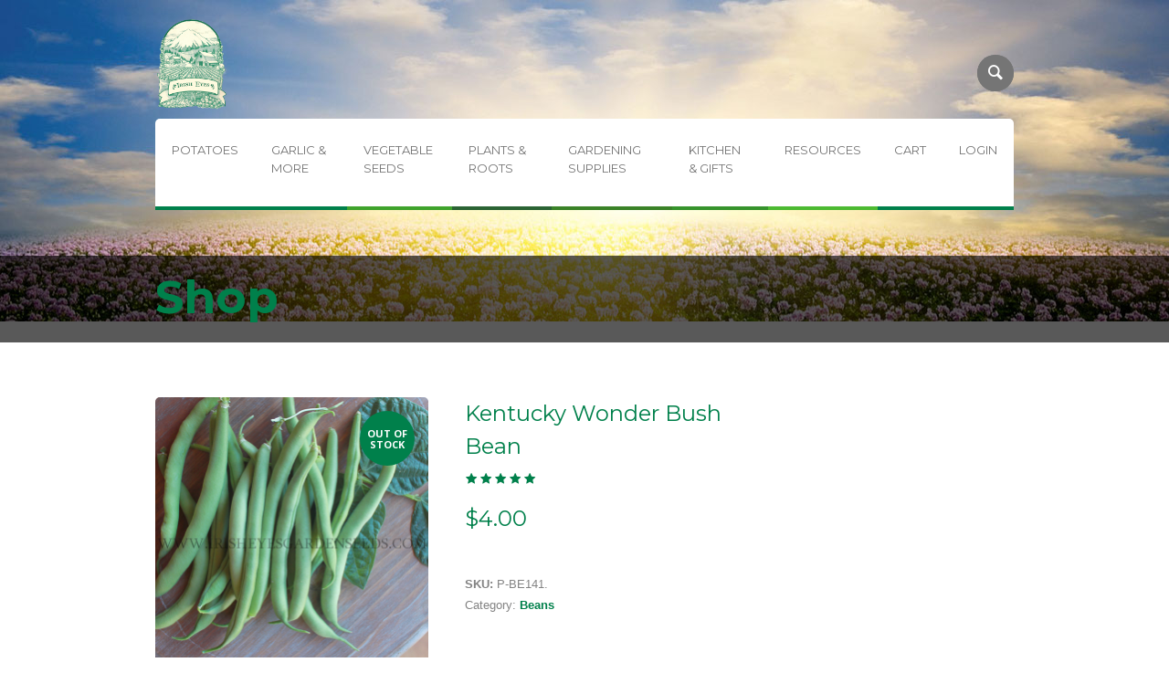

--- FILE ---
content_type: text/html; charset=UTF-8
request_url: https://irisheyesgardenseeds.com/product/kentucky-wonder-bush-bean-2/
body_size: 26480
content:
<!DOCTYPE html>
<!--[if IE 8]>
<html class="ie ie8" lang="en-US">
<![endif]-->
<!--[if !(IE 8)]><!-->
<html lang="en-US" class="cmsms_html">
<!--<![endif]-->
<head>
<meta charset="UTF-8" />
<meta name="viewport" content="width=device-width, initial-scale=1, maximum-scale=1" /><meta name="format-detection" content="telephone=no" />

<link rel="shortcut icon" href="https://irisheyesgardenseeds.com/wp-content/uploads/2026/01/IElogo-2025.png" type="image/x-icon" />
<link rel="profile" href="http://gmpg.org/xfn/11" />
<link rel="pingback" href="https://irisheyesgardenseeds.com/xmlrpc.php" />

<meta name='robots' content='index, follow, max-image-preview:large, max-snippet:-1, max-video-preview:-1' />

	<!-- This site is optimized with the Yoast SEO plugin v26.6 - https://yoast.com/wordpress/plugins/seo/ -->
	<title>Kentucky Wonder Bush Bean - Irish Eyes</title>
	<link rel="canonical" href="http://irisheyesgardenseeds.com/product/kentucky-wonder-bush-bean-2/" />
	<meta property="og:locale" content="en_US" />
	<meta property="og:type" content="article" />
	<meta property="og:title" content="Kentucky Wonder Bush Bean - Irish Eyes" />
	<meta property="og:description" content="Tender, stringless, round fleshy 6&#8243;-8&#8243; pods. Fine quality and flavor for the home, garden, or market. Heavy yields over a long period. The more you pick, the faster it grows. A classic bush bean." />
	<meta property="og:url" content="http://irisheyesgardenseeds.com/product/kentucky-wonder-bush-bean-2/" />
	<meta property="og:site_name" content="Irish Eyes" />
	<meta property="article:modified_time" content="2026-01-04T16:25:36+00:00" />
	<meta property="og:image" content="http://irisheyesgardenseeds.com/wp-content/uploads/product_images/product-143948-1685105565-P-be141.jpg" />
	<meta property="og:image:width" content="600" />
	<meta property="og:image:height" content="600" />
	<meta property="og:image:type" content="image/jpeg" />
	<meta name="twitter:card" content="summary_large_image" />
	<script type="application/ld+json" class="yoast-schema-graph">{"@context":"https://schema.org","@graph":[{"@type":"WebPage","@id":"http://irisheyesgardenseeds.com/product/kentucky-wonder-bush-bean-2/","url":"http://irisheyesgardenseeds.com/product/kentucky-wonder-bush-bean-2/","name":"Kentucky Wonder Bush Bean - Irish Eyes","isPartOf":{"@id":"https://irisheyesgardenseeds.com/#website"},"primaryImageOfPage":{"@id":"http://irisheyesgardenseeds.com/product/kentucky-wonder-bush-bean-2/#primaryimage"},"image":{"@id":"http://irisheyesgardenseeds.com/product/kentucky-wonder-bush-bean-2/#primaryimage"},"thumbnailUrl":"https://irisheyesgardenseeds.com/wp-content/uploads/product_images/product-143948-1685105565-P-be141.jpg","datePublished":"2020-06-04T00:03:59+00:00","dateModified":"2026-01-04T16:25:36+00:00","breadcrumb":{"@id":"http://irisheyesgardenseeds.com/product/kentucky-wonder-bush-bean-2/#breadcrumb"},"inLanguage":"en-US","potentialAction":[{"@type":"ReadAction","target":["http://irisheyesgardenseeds.com/product/kentucky-wonder-bush-bean-2/"]}]},{"@type":"ImageObject","inLanguage":"en-US","@id":"http://irisheyesgardenseeds.com/product/kentucky-wonder-bush-bean-2/#primaryimage","url":"https://irisheyesgardenseeds.com/wp-content/uploads/product_images/product-143948-1685105565-P-be141.jpg","contentUrl":"https://irisheyesgardenseeds.com/wp-content/uploads/product_images/product-143948-1685105565-P-be141.jpg","width":600,"height":600,"caption":"{\"FileName\":\"product-143948-1685105565-P-be141.jpg\",\"FileDateTime\":1685105565,\"FileSize\":402204,\"FileType\":2,\"MimeType\":\"image/jpeg\",\"SectionsFound\":\"ANY_TAG, IFD0, THUMBNAIL, EXIF\",\"COMPUTED\":{\"html\":\"width=\"600\" height=\"600\"\",\"Height\":600,\"Width\":600,\"IsColor\":1,\"ByteOrderMotorola\":1,\"Thumbnail.FileType\":2,\"Thumbnail.MimeType\":\"image/jpeg\"},\"Orientation\":1,\"XResolution\":\"3000000/10000\",\"YResolution\":\"3000000/10000\",\"ResolutionUnit\":2,\"Software\":\"Adobe Photoshop CC 2018 (Windows)\",\"DateTime\":\"2018:07:18 10:21:43\",\"Exif_IFD_Pointer\":168,\"THUMBNAIL\":{\"Compression\":6,\"XResolution\":\"72/1\",\"YResolution\":\"72/1\",\"ResolutionUnit\":2,\"JPEGInterchangeFormat\":306,\"JPEGInterchangeFormatLength\":7071},\"ColorSpace\":1,\"ExifImageWidth\":600,\"ExifImageLength\":600}"},{"@type":"BreadcrumbList","@id":"http://irisheyesgardenseeds.com/product/kentucky-wonder-bush-bean-2/#breadcrumb","itemListElement":[{"@type":"ListItem","position":1,"name":"Home","item":"https://irisheyesgardenseeds.com/"},{"@type":"ListItem","position":2,"name":"Shop","item":"https://irisheyesgardenseeds.com/shop/"},{"@type":"ListItem","position":3,"name":"Kentucky Wonder Bush Bean"}]},{"@type":"WebSite","@id":"https://irisheyesgardenseeds.com/#website","url":"https://irisheyesgardenseeds.com/","name":"Irish Eyes","description":"We&#039;re Serious About Our Seeds!","potentialAction":[{"@type":"SearchAction","target":{"@type":"EntryPoint","urlTemplate":"https://irisheyesgardenseeds.com/?s={search_term_string}"},"query-input":{"@type":"PropertyValueSpecification","valueRequired":true,"valueName":"search_term_string"}}],"inLanguage":"en-US"}]}</script>
	<!-- / Yoast SEO plugin. -->


<link rel='dns-prefetch' href='//www.google.com' />
<link rel='dns-prefetch' href='//capi-automation.s3.us-east-2.amazonaws.com' />
<link rel='dns-prefetch' href='//fonts.googleapis.com' />
<link rel="alternate" type="application/rss+xml" title="Irish Eyes &raquo; Feed" href="https://irisheyesgardenseeds.com/feed/" />
<link rel="alternate" type="application/rss+xml" title="Irish Eyes &raquo; Comments Feed" href="https://irisheyesgardenseeds.com/comments/feed/" />
<link rel="alternate" type="application/rss+xml" title="Irish Eyes &raquo; Kentucky Wonder Bush Bean Comments Feed" href="https://irisheyesgardenseeds.com/product/kentucky-wonder-bush-bean-2/feed/" />
<link rel="alternate" title="oEmbed (JSON)" type="application/json+oembed" href="https://irisheyesgardenseeds.com/wp-json/oembed/1.0/embed?url=https%3A%2F%2Firisheyesgardenseeds.com%2Fproduct%2Fkentucky-wonder-bush-bean-2%2F" />
<link rel="alternate" title="oEmbed (XML)" type="text/xml+oembed" href="https://irisheyesgardenseeds.com/wp-json/oembed/1.0/embed?url=https%3A%2F%2Firisheyesgardenseeds.com%2Fproduct%2Fkentucky-wonder-bush-bean-2%2F&#038;format=xml" />
<style id='wp-img-auto-sizes-contain-inline-css' type='text/css'>
img:is([sizes=auto i],[sizes^="auto," i]){contain-intrinsic-size:3000px 1500px}
/*# sourceURL=wp-img-auto-sizes-contain-inline-css */
</style>
<link rel='stylesheet' id='font-awesome-css' href='https://irisheyesgardenseeds.com/wp-content/plugins/woocommerce-ajax-filters/berocket/assets/css/font-awesome.min.css?ver=6.9' type='text/css' media='all' />
<link rel='stylesheet' id='acfwf-wc-cart-block-integration-css' href='https://irisheyesgardenseeds.com/wp-content/plugins/advanced-coupons-for-woocommerce-free/dist/assets/index-467dde24.css?ver=1766053672' type='text/css' media='all' />
<link rel='stylesheet' id='delivery-date-cart-block-frontend-css' href='https://irisheyesgardenseeds.com/wp-content/plugins/order-delivery-date-for-woocommerce/build/style-index.css?ver=26c733c9e309cafeebe7' type='text/css' media='all' />
<link rel='stylesheet' id='acfwf-wc-checkout-block-integration-css' href='https://irisheyesgardenseeds.com/wp-content/plugins/advanced-coupons-for-woocommerce-free/dist/assets/index-2a7d8588.css?ver=1766053672' type='text/css' media='all' />
<link rel='stylesheet' id='delivery-date-block-frontend-css' href='https://irisheyesgardenseeds.com/wp-content/plugins/order-delivery-date-for-woocommerce/build/style-index.css?ver=1768613532' type='text/css' media='all' />
<link rel='stylesheet' id='berocket_aapf_widget-style-css' href='https://irisheyesgardenseeds.com/wp-content/plugins/woocommerce-ajax-filters/assets/frontend/css/fullmain.min.css?ver=1.6.4.5' type='text/css' media='all' />
<link rel='stylesheet' id='vtprd-front-end-style-css' href='https://irisheyesgardenseeds.com/wp-content/plugins/pricing-deals-for-woocommerce/core/css/vtprd-front-end-min.css?ver=6.9' type='text/css' media='all' />
<link rel='stylesheet' id='layerslider-css' href='https://irisheyesgardenseeds.com/wp-content/plugins/LayerSlider/static/layerslider/css/layerslider.css?ver=6.5.7' type='text/css' media='all' />
<style id='wp-emoji-styles-inline-css' type='text/css'>

	img.wp-smiley, img.emoji {
		display: inline !important;
		border: none !important;
		box-shadow: none !important;
		height: 1em !important;
		width: 1em !important;
		margin: 0 0.07em !important;
		vertical-align: -0.1em !important;
		background: none !important;
		padding: 0 !important;
	}
/*# sourceURL=wp-emoji-styles-inline-css */
</style>
<style id='wp-block-library-inline-css' type='text/css'>
:root{--wp-block-synced-color:#7a00df;--wp-block-synced-color--rgb:122,0,223;--wp-bound-block-color:var(--wp-block-synced-color);--wp-editor-canvas-background:#ddd;--wp-admin-theme-color:#007cba;--wp-admin-theme-color--rgb:0,124,186;--wp-admin-theme-color-darker-10:#006ba1;--wp-admin-theme-color-darker-10--rgb:0,107,160.5;--wp-admin-theme-color-darker-20:#005a87;--wp-admin-theme-color-darker-20--rgb:0,90,135;--wp-admin-border-width-focus:2px}@media (min-resolution:192dpi){:root{--wp-admin-border-width-focus:1.5px}}.wp-element-button{cursor:pointer}:root .has-very-light-gray-background-color{background-color:#eee}:root .has-very-dark-gray-background-color{background-color:#313131}:root .has-very-light-gray-color{color:#eee}:root .has-very-dark-gray-color{color:#313131}:root .has-vivid-green-cyan-to-vivid-cyan-blue-gradient-background{background:linear-gradient(135deg,#00d084,#0693e3)}:root .has-purple-crush-gradient-background{background:linear-gradient(135deg,#34e2e4,#4721fb 50%,#ab1dfe)}:root .has-hazy-dawn-gradient-background{background:linear-gradient(135deg,#faaca8,#dad0ec)}:root .has-subdued-olive-gradient-background{background:linear-gradient(135deg,#fafae1,#67a671)}:root .has-atomic-cream-gradient-background{background:linear-gradient(135deg,#fdd79a,#004a59)}:root .has-nightshade-gradient-background{background:linear-gradient(135deg,#330968,#31cdcf)}:root .has-midnight-gradient-background{background:linear-gradient(135deg,#020381,#2874fc)}:root{--wp--preset--font-size--normal:16px;--wp--preset--font-size--huge:42px}.has-regular-font-size{font-size:1em}.has-larger-font-size{font-size:2.625em}.has-normal-font-size{font-size:var(--wp--preset--font-size--normal)}.has-huge-font-size{font-size:var(--wp--preset--font-size--huge)}.has-text-align-center{text-align:center}.has-text-align-left{text-align:left}.has-text-align-right{text-align:right}.has-fit-text{white-space:nowrap!important}#end-resizable-editor-section{display:none}.aligncenter{clear:both}.items-justified-left{justify-content:flex-start}.items-justified-center{justify-content:center}.items-justified-right{justify-content:flex-end}.items-justified-space-between{justify-content:space-between}.screen-reader-text{border:0;clip-path:inset(50%);height:1px;margin:-1px;overflow:hidden;padding:0;position:absolute;width:1px;word-wrap:normal!important}.screen-reader-text:focus{background-color:#ddd;clip-path:none;color:#444;display:block;font-size:1em;height:auto;left:5px;line-height:normal;padding:15px 23px 14px;text-decoration:none;top:5px;width:auto;z-index:100000}html :where(.has-border-color){border-style:solid}html :where([style*=border-top-color]){border-top-style:solid}html :where([style*=border-right-color]){border-right-style:solid}html :where([style*=border-bottom-color]){border-bottom-style:solid}html :where([style*=border-left-color]){border-left-style:solid}html :where([style*=border-width]){border-style:solid}html :where([style*=border-top-width]){border-top-style:solid}html :where([style*=border-right-width]){border-right-style:solid}html :where([style*=border-bottom-width]){border-bottom-style:solid}html :where([style*=border-left-width]){border-left-style:solid}html :where(img[class*=wp-image-]){height:auto;max-width:100%}:where(figure){margin:0 0 1em}html :where(.is-position-sticky){--wp-admin--admin-bar--position-offset:var(--wp-admin--admin-bar--height,0px)}@media screen and (max-width:600px){html :where(.is-position-sticky){--wp-admin--admin-bar--position-offset:0px}}

/*# sourceURL=wp-block-library-inline-css */
</style><link rel='stylesheet' id='wc-blocks-style-css' href='https://irisheyesgardenseeds.com/wp-content/plugins/woocommerce/assets/client/blocks/wc-blocks.css?ver=wc-8.9.3' type='text/css' media='all' />
<style id='global-styles-inline-css' type='text/css'>
:root{--wp--preset--aspect-ratio--square: 1;--wp--preset--aspect-ratio--4-3: 4/3;--wp--preset--aspect-ratio--3-4: 3/4;--wp--preset--aspect-ratio--3-2: 3/2;--wp--preset--aspect-ratio--2-3: 2/3;--wp--preset--aspect-ratio--16-9: 16/9;--wp--preset--aspect-ratio--9-16: 9/16;--wp--preset--color--black: #000000;--wp--preset--color--cyan-bluish-gray: #abb8c3;--wp--preset--color--white: #ffffff;--wp--preset--color--pale-pink: #f78da7;--wp--preset--color--vivid-red: #cf2e2e;--wp--preset--color--luminous-vivid-orange: #ff6900;--wp--preset--color--luminous-vivid-amber: #fcb900;--wp--preset--color--light-green-cyan: #7bdcb5;--wp--preset--color--vivid-green-cyan: #00d084;--wp--preset--color--pale-cyan-blue: #8ed1fc;--wp--preset--color--vivid-cyan-blue: #0693e3;--wp--preset--color--vivid-purple: #9b51e0;--wp--preset--color--color-1: #838383;--wp--preset--color--color-2: #ff8f3c;--wp--preset--color--color-3: #b7b7b7;--wp--preset--color--color-4: #444444;--wp--preset--color--color-5: #ffffff;--wp--preset--color--color-6: ##f7f7f7;--wp--preset--color--color-7: #ebebeb;--wp--preset--gradient--vivid-cyan-blue-to-vivid-purple: linear-gradient(135deg,rgb(6,147,227) 0%,rgb(155,81,224) 100%);--wp--preset--gradient--light-green-cyan-to-vivid-green-cyan: linear-gradient(135deg,rgb(122,220,180) 0%,rgb(0,208,130) 100%);--wp--preset--gradient--luminous-vivid-amber-to-luminous-vivid-orange: linear-gradient(135deg,rgb(252,185,0) 0%,rgb(255,105,0) 100%);--wp--preset--gradient--luminous-vivid-orange-to-vivid-red: linear-gradient(135deg,rgb(255,105,0) 0%,rgb(207,46,46) 100%);--wp--preset--gradient--very-light-gray-to-cyan-bluish-gray: linear-gradient(135deg,rgb(238,238,238) 0%,rgb(169,184,195) 100%);--wp--preset--gradient--cool-to-warm-spectrum: linear-gradient(135deg,rgb(74,234,220) 0%,rgb(151,120,209) 20%,rgb(207,42,186) 40%,rgb(238,44,130) 60%,rgb(251,105,98) 80%,rgb(254,248,76) 100%);--wp--preset--gradient--blush-light-purple: linear-gradient(135deg,rgb(255,206,236) 0%,rgb(152,150,240) 100%);--wp--preset--gradient--blush-bordeaux: linear-gradient(135deg,rgb(254,205,165) 0%,rgb(254,45,45) 50%,rgb(107,0,62) 100%);--wp--preset--gradient--luminous-dusk: linear-gradient(135deg,rgb(255,203,112) 0%,rgb(199,81,192) 50%,rgb(65,88,208) 100%);--wp--preset--gradient--pale-ocean: linear-gradient(135deg,rgb(255,245,203) 0%,rgb(182,227,212) 50%,rgb(51,167,181) 100%);--wp--preset--gradient--electric-grass: linear-gradient(135deg,rgb(202,248,128) 0%,rgb(113,206,126) 100%);--wp--preset--gradient--midnight: linear-gradient(135deg,rgb(2,3,129) 0%,rgb(40,116,252) 100%);--wp--preset--font-size--small: 13px;--wp--preset--font-size--medium: 20px;--wp--preset--font-size--large: 36px;--wp--preset--font-size--x-large: 42px;--wp--preset--spacing--20: 0.44rem;--wp--preset--spacing--30: 0.67rem;--wp--preset--spacing--40: 1rem;--wp--preset--spacing--50: 1.5rem;--wp--preset--spacing--60: 2.25rem;--wp--preset--spacing--70: 3.38rem;--wp--preset--spacing--80: 5.06rem;--wp--preset--shadow--natural: 6px 6px 9px rgba(0, 0, 0, 0.2);--wp--preset--shadow--deep: 12px 12px 50px rgba(0, 0, 0, 0.4);--wp--preset--shadow--sharp: 6px 6px 0px rgba(0, 0, 0, 0.2);--wp--preset--shadow--outlined: 6px 6px 0px -3px rgb(255, 255, 255), 6px 6px rgb(0, 0, 0);--wp--preset--shadow--crisp: 6px 6px 0px rgb(0, 0, 0);}:where(.is-layout-flex){gap: 0.5em;}:where(.is-layout-grid){gap: 0.5em;}body .is-layout-flex{display: flex;}.is-layout-flex{flex-wrap: wrap;align-items: center;}.is-layout-flex > :is(*, div){margin: 0;}body .is-layout-grid{display: grid;}.is-layout-grid > :is(*, div){margin: 0;}:where(.wp-block-columns.is-layout-flex){gap: 2em;}:where(.wp-block-columns.is-layout-grid){gap: 2em;}:where(.wp-block-post-template.is-layout-flex){gap: 1.25em;}:where(.wp-block-post-template.is-layout-grid){gap: 1.25em;}.has-black-color{color: var(--wp--preset--color--black) !important;}.has-cyan-bluish-gray-color{color: var(--wp--preset--color--cyan-bluish-gray) !important;}.has-white-color{color: var(--wp--preset--color--white) !important;}.has-pale-pink-color{color: var(--wp--preset--color--pale-pink) !important;}.has-vivid-red-color{color: var(--wp--preset--color--vivid-red) !important;}.has-luminous-vivid-orange-color{color: var(--wp--preset--color--luminous-vivid-orange) !important;}.has-luminous-vivid-amber-color{color: var(--wp--preset--color--luminous-vivid-amber) !important;}.has-light-green-cyan-color{color: var(--wp--preset--color--light-green-cyan) !important;}.has-vivid-green-cyan-color{color: var(--wp--preset--color--vivid-green-cyan) !important;}.has-pale-cyan-blue-color{color: var(--wp--preset--color--pale-cyan-blue) !important;}.has-vivid-cyan-blue-color{color: var(--wp--preset--color--vivid-cyan-blue) !important;}.has-vivid-purple-color{color: var(--wp--preset--color--vivid-purple) !important;}.has-black-background-color{background-color: var(--wp--preset--color--black) !important;}.has-cyan-bluish-gray-background-color{background-color: var(--wp--preset--color--cyan-bluish-gray) !important;}.has-white-background-color{background-color: var(--wp--preset--color--white) !important;}.has-pale-pink-background-color{background-color: var(--wp--preset--color--pale-pink) !important;}.has-vivid-red-background-color{background-color: var(--wp--preset--color--vivid-red) !important;}.has-luminous-vivid-orange-background-color{background-color: var(--wp--preset--color--luminous-vivid-orange) !important;}.has-luminous-vivid-amber-background-color{background-color: var(--wp--preset--color--luminous-vivid-amber) !important;}.has-light-green-cyan-background-color{background-color: var(--wp--preset--color--light-green-cyan) !important;}.has-vivid-green-cyan-background-color{background-color: var(--wp--preset--color--vivid-green-cyan) !important;}.has-pale-cyan-blue-background-color{background-color: var(--wp--preset--color--pale-cyan-blue) !important;}.has-vivid-cyan-blue-background-color{background-color: var(--wp--preset--color--vivid-cyan-blue) !important;}.has-vivid-purple-background-color{background-color: var(--wp--preset--color--vivid-purple) !important;}.has-black-border-color{border-color: var(--wp--preset--color--black) !important;}.has-cyan-bluish-gray-border-color{border-color: var(--wp--preset--color--cyan-bluish-gray) !important;}.has-white-border-color{border-color: var(--wp--preset--color--white) !important;}.has-pale-pink-border-color{border-color: var(--wp--preset--color--pale-pink) !important;}.has-vivid-red-border-color{border-color: var(--wp--preset--color--vivid-red) !important;}.has-luminous-vivid-orange-border-color{border-color: var(--wp--preset--color--luminous-vivid-orange) !important;}.has-luminous-vivid-amber-border-color{border-color: var(--wp--preset--color--luminous-vivid-amber) !important;}.has-light-green-cyan-border-color{border-color: var(--wp--preset--color--light-green-cyan) !important;}.has-vivid-green-cyan-border-color{border-color: var(--wp--preset--color--vivid-green-cyan) !important;}.has-pale-cyan-blue-border-color{border-color: var(--wp--preset--color--pale-cyan-blue) !important;}.has-vivid-cyan-blue-border-color{border-color: var(--wp--preset--color--vivid-cyan-blue) !important;}.has-vivid-purple-border-color{border-color: var(--wp--preset--color--vivid-purple) !important;}.has-vivid-cyan-blue-to-vivid-purple-gradient-background{background: var(--wp--preset--gradient--vivid-cyan-blue-to-vivid-purple) !important;}.has-light-green-cyan-to-vivid-green-cyan-gradient-background{background: var(--wp--preset--gradient--light-green-cyan-to-vivid-green-cyan) !important;}.has-luminous-vivid-amber-to-luminous-vivid-orange-gradient-background{background: var(--wp--preset--gradient--luminous-vivid-amber-to-luminous-vivid-orange) !important;}.has-luminous-vivid-orange-to-vivid-red-gradient-background{background: var(--wp--preset--gradient--luminous-vivid-orange-to-vivid-red) !important;}.has-very-light-gray-to-cyan-bluish-gray-gradient-background{background: var(--wp--preset--gradient--very-light-gray-to-cyan-bluish-gray) !important;}.has-cool-to-warm-spectrum-gradient-background{background: var(--wp--preset--gradient--cool-to-warm-spectrum) !important;}.has-blush-light-purple-gradient-background{background: var(--wp--preset--gradient--blush-light-purple) !important;}.has-blush-bordeaux-gradient-background{background: var(--wp--preset--gradient--blush-bordeaux) !important;}.has-luminous-dusk-gradient-background{background: var(--wp--preset--gradient--luminous-dusk) !important;}.has-pale-ocean-gradient-background{background: var(--wp--preset--gradient--pale-ocean) !important;}.has-electric-grass-gradient-background{background: var(--wp--preset--gradient--electric-grass) !important;}.has-midnight-gradient-background{background: var(--wp--preset--gradient--midnight) !important;}.has-small-font-size{font-size: var(--wp--preset--font-size--small) !important;}.has-medium-font-size{font-size: var(--wp--preset--font-size--medium) !important;}.has-large-font-size{font-size: var(--wp--preset--font-size--large) !important;}.has-x-large-font-size{font-size: var(--wp--preset--font-size--x-large) !important;}
/*# sourceURL=global-styles-inline-css */
</style>

<style id='classic-theme-styles-inline-css' type='text/css'>
/*! This file is auto-generated */
.wp-block-button__link{color:#fff;background-color:#32373c;border-radius:9999px;box-shadow:none;text-decoration:none;padding:calc(.667em + 2px) calc(1.333em + 2px);font-size:1.125em}.wp-block-file__button{background:#32373c;color:#fff;text-decoration:none}
/*# sourceURL=/wp-includes/css/classic-themes.min.css */
</style>
<link rel='stylesheet' id='contact-form-7-css' href='https://irisheyesgardenseeds.com/wp-content/plugins/contact-form-7/includes/css/styles.css?ver=6.1.4' type='text/css' media='all' />
<style id='contact-form-7-inline-css' type='text/css'>
.wpcf7 .wpcf7-recaptcha iframe {margin-bottom: 0;}.wpcf7 .wpcf7-recaptcha[data-align="center"] > div {margin: 0 auto;}.wpcf7 .wpcf7-recaptcha[data-align="right"] > div {margin: 0 0 0 auto;}
/*# sourceURL=contact-form-7-inline-css */
</style>
<style id='woocommerce-inline-inline-css' type='text/css'>
.woocommerce form .form-row .required { visibility: visible; }
/*# sourceURL=woocommerce-inline-inline-css */
</style>
<link rel='stylesheet' id='gateway-css' href='https://irisheyesgardenseeds.com/wp-content/plugins/woocommerce-paypal-payments/modules/ppcp-button/assets/css/gateway.css?ver=3.3.1' type='text/css' media='all' />
<link rel='stylesheet' id='wc-avatax-frontend-css' href='https://irisheyesgardenseeds.com/wp-content/plugins/woocommerce-avatax/assets/css/frontend/wc-avatax-frontend.min.css?ver=2.10.1' type='text/css' media='all' />
<link rel='stylesheet' id='agrofields-child-style-css' href='https://irisheyesgardenseeds.com/wp-content/themes/agrofields-child/style.css?ver=1.0.0' type='text/css' media='screen, print' />
<link rel='stylesheet' id='theme-style-css' href='https://irisheyesgardenseeds.com/wp-content/themes/agrofields/style.css?ver=1.0.0' type='text/css' media='screen, print' />
<link rel='stylesheet' id='theme-design-style-css' href='https://irisheyesgardenseeds.com/wp-content/themes/agrofields/css/style.css?ver=1.0.0' type='text/css' media='screen, print' />
<link rel='stylesheet' id='theme-adapt-css' href='https://irisheyesgardenseeds.com/wp-content/themes/agrofields/css/adaptive.css?ver=1.0.0' type='text/css' media='screen, print' />
<link rel='stylesheet' id='theme-retina-css' href='https://irisheyesgardenseeds.com/wp-content/themes/agrofields/css/retina.css?ver=1.0.0' type='text/css' media='screen' />
<link rel='stylesheet' id='animate-css' href='https://irisheyesgardenseeds.com/wp-content/themes/agrofields/css/animate.css?ver=1.0.0' type='text/css' media='screen' />
<link rel='stylesheet' id='theme-cmsms-woo-style-css' href='https://irisheyesgardenseeds.com/wp-content/themes/agrofields/css/cmsms-woo-style.css?ver=1.0.0' type='text/css' media='screen' />
<link rel='stylesheet' id='theme-cmsms-woo-adaptive-css' href='https://irisheyesgardenseeds.com/wp-content/themes/agrofields/css/cmsms-woo-adaptive.css?ver=1.0.0' type='text/css' media='screen' />
<link rel='stylesheet' id='ilightbox-css' href='https://irisheyesgardenseeds.com/wp-content/plugins/ilightbox/css/src/css/ilightbox.css?ver=2.2.4' type='text/css' media='all' />
<link rel='stylesheet' id='ilightbox-skin-dark-css' href='https://irisheyesgardenseeds.com/wp-content/themes/agrofields/css/ilightbox-skins/dark-skin.css?ver=2.2.0' type='text/css' media='screen' />
<link rel='stylesheet' id='theme-fonts-schemes-css' href='https://irisheyesgardenseeds.com/wp-content/uploads/cmsms_styles/agrofields.css?ver=1.0.0' type='text/css' media='screen' />
<link rel='stylesheet' id='theme-icons-css' href='https://irisheyesgardenseeds.com/wp-content/themes/agrofields/css/fontello.css?ver=1.0.0' type='text/css' media='screen' />
<link rel='stylesheet' id='theme-icons-custom-css' href='https://irisheyesgardenseeds.com/wp-content/themes/agrofields/css/fontello-custom.css?ver=1.0.0' type='text/css' media='screen' />
<link rel='stylesheet' id='theme-icons-set-css' href='https://irisheyesgardenseeds.com/wp-content/themes/agrofields/css/cmsms-theme-icons-set.css?ver=1.0.0' type='text/css' media='screen' />
<link rel='stylesheet' id='cmsms-google-fonts-css' href='//fonts.googleapis.com/css?family=Open+Sans%3A300%2C300italic%2C400%2C400italic%2C600%2C600italic%2C700%2C700italic%7CMontserrat%3A400%2C700&#038;ver=6.9' type='text/css' media='all' />
<link rel='stylesheet' id='agrofields-gutenberg-frontend-style-css' href='https://irisheyesgardenseeds.com/wp-content/themes/agrofields/gutenberg/css/frontend-style.css?ver=1.0.0' type='text/css' media='screen' />
<link rel='stylesheet' id='flexible-shipping-free-shipping-css' href='https://irisheyesgardenseeds.com/wp-content/plugins/flexible-shipping/assets/dist/css/free-shipping.css?ver=6.5.0.2' type='text/css' media='all' />
<link rel='stylesheet' id='wwp_single_product_page_css-css' href='https://irisheyesgardenseeds.com/wp-content/plugins/woocommerce-wholesale-prices/css/frontend/product/wwp-single-product-page.css?ver=2.2.5' type='text/css' media='all' />
<link rel='stylesheet' id='select2-css' href='https://irisheyesgardenseeds.com/wp-content/plugins/woocommerce-ajax-filters/assets/frontend/css/select2.min.css?ver=6.9' type='text/css' media='all' />
<link rel='stylesheet' id='wwlc_RegistrationForm_css-css' href='https://irisheyesgardenseeds.com/wp-content/plugins/woocommerce-wholesale-lead-capture/css/RegistrationForm.css?ver=1.11' type='text/css' media='all' />
<link rel='stylesheet' id='jquery-ui-style-orddd-lite-css' href='https://irisheyesgardenseeds.com/wp-content/plugins/order-delivery-date-for-woocommerce/css/themes/smoothness/jquery-ui.css?ver=4.3.1' type='text/css' media='' />
<link rel='stylesheet' id='datepicker-css' href='https://irisheyesgardenseeds.com/wp-content/plugins/order-delivery-date-for-woocommerce/css/datepicker.css?ver=4.3.1' type='text/css' media='' />
<script src="https://irisheyesgardenseeds.com/wp-includes/js/jquery/jquery.min.js?ver=3.7.1" id="jquery-core-js"></script>
<script src="https://irisheyesgardenseeds.com/wp-includes/js/jquery/jquery-migrate.min.js?ver=3.4.1" id="jquery-migrate-js"></script>
<script id="layerslider-greensock-js-extra">
var LS_Meta = {"v":"6.5.7"};
//# sourceURL=layerslider-greensock-js-extra
</script>
<script data-cfasync="false" src="https://irisheyesgardenseeds.com/wp-content/plugins/LayerSlider/static/layerslider/js/greensock.js?ver=1.19.0" id="layerslider-greensock-js"></script>
<script data-cfasync="false" src="https://irisheyesgardenseeds.com/wp-content/plugins/LayerSlider/static/layerslider/js/layerslider.kreaturamedia.jquery.js?ver=6.5.7" id="layerslider-js"></script>
<script data-cfasync="false" src="https://irisheyesgardenseeds.com/wp-content/plugins/LayerSlider/static/layerslider/js/layerslider.transitions.js?ver=6.5.7" id="layerslider-transitions-js"></script>
<script src="https://irisheyesgardenseeds.com/wp-content/plugins/recaptcha-woo/js/rcfwc.js?ver=1.0" id="rcfwc-js-js" defer data-wp-strategy="defer"></script>
<script src="https://www.google.com/recaptcha/api.js?hl=en_US" id="recaptcha-js" defer data-wp-strategy="defer"></script>
<script src="https://irisheyesgardenseeds.com/wp-content/plugins/woocommerce/assets/js/jquery-blockui/jquery.blockUI.min.js?ver=2.7.0-wc.8.9.3" id="jquery-blockui-js" defer data-wp-strategy="defer"></script>
<script id="wc-add-to-cart-js-extra">
var wc_add_to_cart_params = {"ajax_url":"/wp-admin/admin-ajax.php","wc_ajax_url":"/?wc-ajax=%%endpoint%%","i18n_view_cart":"View cart","cart_url":"https://irisheyesgardenseeds.com/cart/","is_cart":"","cart_redirect_after_add":"no"};
//# sourceURL=wc-add-to-cart-js-extra
</script>
<script src="https://irisheyesgardenseeds.com/wp-content/plugins/woocommerce/assets/js/frontend/add-to-cart.min.js?ver=8.9.3" id="wc-add-to-cart-js" defer data-wp-strategy="defer"></script>
<script id="wc-single-product-js-extra">
var wc_single_product_params = {"i18n_required_rating_text":"Please select a rating","review_rating_required":"yes","flexslider":{"rtl":false,"animation":"slide","smoothHeight":true,"directionNav":false,"controlNav":"thumbnails","slideshow":false,"animationSpeed":500,"animationLoop":false,"allowOneSlide":false},"zoom_enabled":"","zoom_options":[],"photoswipe_enabled":"","photoswipe_options":{"shareEl":false,"closeOnScroll":false,"history":false,"hideAnimationDuration":0,"showAnimationDuration":0},"flexslider_enabled":""};
//# sourceURL=wc-single-product-js-extra
</script>
<script src="https://irisheyesgardenseeds.com/wp-content/plugins/woocommerce/assets/js/frontend/single-product.min.js?ver=8.9.3" id="wc-single-product-js" defer data-wp-strategy="defer"></script>
<script src="https://irisheyesgardenseeds.com/wp-content/plugins/woocommerce/assets/js/js-cookie/js.cookie.min.js?ver=2.1.4-wc.8.9.3" id="js-cookie-js" defer data-wp-strategy="defer"></script>
<script id="woocommerce-js-extra">
var woocommerce_params = {"ajax_url":"/wp-admin/admin-ajax.php","wc_ajax_url":"/?wc-ajax=%%endpoint%%"};
//# sourceURL=woocommerce-js-extra
</script>
<script src="https://irisheyesgardenseeds.com/wp-content/plugins/woocommerce/assets/js/frontend/woocommerce.min.js?ver=8.9.3" id="woocommerce-js" defer data-wp-strategy="defer"></script>
<script src="https://irisheyesgardenseeds.com/wp-content/themes/agrofields/js/jsLibraries.min.js?ver=1.0.0" id="libs-js"></script>
<script src="https://irisheyesgardenseeds.com/wp-content/themes/agrofields/js/jquery.iLightBox.min.js?ver=2.2.0" id="iLightBox-js"></script>
<script src="https://irisheyesgardenseeds.com/wp-content/plugins/woocommerce-ajax-filters/assets/frontend/js/select2.min.js?ver=6.9" id="select2-js" defer data-wp-strategy="defer"></script>
<meta name="generator" content="Powered by LayerSlider 6.5.7 - Multi-Purpose, Responsive, Parallax, Mobile-Friendly Slider Plugin for WordPress." />
<!-- LayerSlider updates and docs at: https://layerslider.kreaturamedia.com -->
<link rel="https://api.w.org/" href="https://irisheyesgardenseeds.com/wp-json/" /><link rel="alternate" title="JSON" type="application/json" href="https://irisheyesgardenseeds.com/wp-json/wp/v2/product/143948" /><link rel="EditURI" type="application/rsd+xml" title="RSD" href="https://irisheyesgardenseeds.com/xmlrpc.php?rsd" />
<meta name="generator" content="WordPress 6.9" />
<meta name="generator" content="WooCommerce 8.9.3" />
<link rel='shortlink' href='https://irisheyesgardenseeds.com/?p=143948' />
<meta name="generator" content="Advanced Coupons for WooCommerce Free v4.7.1" />	  <script type="text/javascript">
    (function(d) { if (document.addEventListener) document.addEventListener('ltkAsyncListener', d);
          else {e = document.documentElement; e.ltkAsyncProperty = 0; e.attachEvent('onpropertychange', function (e) {
          if (e.propertyName == 'ltkAsyncProperty'){d();}});}})(function() {
                    _ltk.Signup.New('Checkout','billing_email',_ltk.Signup.TYPE.CLICK,'checkout_next_step');
					_ltk.Signup.SetField('Checkout', 'billing_first_name');
					_ltk.Signup.SetField('Checkout', 'billing_last_name');
					_ltk.Signup.SetField('Checkout', 'billing_address_1');
					_ltk.Signup.SetField('Checkout', 'billing_city');
					_ltk.Signup.SetField('Checkout', 'billing_postcode');
					_ltk.Signup.SetField('Checkout', 'billing_state');
					_ltk.Signup.SetField('Checkout', 'billing_country');
					_ltk.Signup.EnableCheckout();
             });     

</script>​
	  
	  
  <style></style><meta name="wwp" content="yes" /><style type="text/css">
	.header_top,
	.header_top_outer,
	.header_top_inner, 
	.header_top_aligner {
		height : 30px;
	}
	
	.header_mid,
	.header_mid_outer,
	.header_mid .header_mid_inner .social_wrap,
	.header_mid .header_mid_inner .social_but_wrap,
	.header_mid .header_mid_inner .search_wrap_in_inner,
	.header_mid .header_mid_inner .slogan_wrap_inner,
	.header_mid .header_mid_inner .cmsms_dynamic_cart_in_inner,
	.header_mid .header_mid_inner nav > div > ul,
	.header_mid .header_mid_inner nav > div > ul > li,
	.header_mid .header_mid_inner nav > div > ul > li > a,
	.header_mid .header_mid_inner nav > div > ul > li > a > span.nav_bg_clr,
	.header_mid .header_mid_inner .logo,
	.header_mid .header_mid_inner .logo_resp,
	.header_mid .header_mid_inner .resp_nav_wrap_inner {
		height : 100px;
	}
	
	.header_bot,
	.header_line_wrap,
	.header_bot_outer,
	.header_bot .header_bot_inner nav > div > ul,
	.header_bot .header_bot_inner nav > div > ul > li,
	.header_bot .header_bot_inner nav > div > ul > li > a {
		height : 100px;
	}
	
	#page .top_img_height {
		height : 100px;
	}
	
	#page.enable_header_top .top_img_height {
		height : 130px;
	}
	
	#page.enable_header_bottom .top_img_height {
		height : 200px;
	}
	
	#page.enable_header_top.enable_header_bottom .top_img_height {
		height : 230px;
	}
	
	.error_inner {
		padding-top : 230px;
	}
	
	@media only screen and (max-width: 1024px) {
		.header_top,
		.header_top_outer,
		.header_top_inner,
		.header_top_aligner,
		.header_mid,
		.header_mid_outer,
		.header_mid .header_mid_inner nav > div > ul,
		.header_mid .header_mid_inner nav > div > ul > li,
		.header_mid .header_mid_inner nav > div > ul > li > a,
		.header_mid .header_mid_inner nav > div > ul > li > a > span.nav_bg_clr,
		.header_bot,
		.header_bot_outer,
		.header_line_wrap,
		.header_bot .header_bot_inner nav > div > ul,
		.header_bot .header_bot_inner nav > div > ul > li,
		.header_bot .header_bot_inner nav > div > ul > li > a {
			height : auto;
		}
		
		#page.fixed_header #middle,
		#page.fixed_header.enable_header_top #middle,
		#page.fixed_header.enable_header_bottom #middle,
		#page.fixed_header.enable_header_top.enable_header_bottom #middle {
			padding-top : 0px !important;
		}
	}

	#footer.cmsms_footer_default .footer_inner {
		min-height:450px;
	}
	
	.fixed_footer #main {
		margin-bottom:450px;
	}
</style>	<noscript><style>.woocommerce-product-gallery{ opacity: 1 !important; }</style></noscript>
	
<!-- Meta Pixel Code -->
<script type='text/javascript'>
!function(f,b,e,v,n,t,s){if(f.fbq)return;n=f.fbq=function(){n.callMethod?
n.callMethod.apply(n,arguments):n.queue.push(arguments)};if(!f._fbq)f._fbq=n;
n.push=n;n.loaded=!0;n.version='2.0';n.queue=[];t=b.createElement(e);t.async=!0;
t.src=v;s=b.getElementsByTagName(e)[0];s.parentNode.insertBefore(t,s)}(window,
document,'script','https://connect.facebook.net/en_US/fbevents.js');
</script>
<!-- End Meta Pixel Code -->
<script type='text/javascript'>var url = window.location.origin + '?ob=open-bridge';
            fbq('set', 'openbridge', '1229111292699268', url);
fbq('init', '1229111292699268', {}, {
    "agent": "wordpress-6.9-4.1.5"
})</script><script type='text/javascript'>
    fbq('track', 'PageView', []);
  </script>			<script  type="text/javascript">
				!function(f,b,e,v,n,t,s){if(f.fbq)return;n=f.fbq=function(){n.callMethod?
					n.callMethod.apply(n,arguments):n.queue.push(arguments)};if(!f._fbq)f._fbq=n;
					n.push=n;n.loaded=!0;n.version='2.0';n.queue=[];t=b.createElement(e);t.async=!0;
					t.src=v;s=b.getElementsByTagName(e)[0];s.parentNode.insertBefore(t,s)}(window,
					document,'script','https://connect.facebook.net/en_US/fbevents.js');
			</script>
			<!-- WooCommerce Facebook Integration Begin -->
			<script  type="text/javascript">

				fbq('init', '1229111292699268', {}, {
    "agent": "woocommerce_2-8.9.3-3.5.15"
});

				document.addEventListener( 'DOMContentLoaded', function() {
					// Insert placeholder for events injected when a product is added to the cart through AJAX.
					document.body.insertAdjacentHTML( 'beforeend', '<div class=\"wc-facebook-pixel-event-placeholder\"></div>' );
				}, false );

			</script>
			<!-- WooCommerce Facebook Integration End -->
			<link rel="modulepreload" href="https://irisheyesgardenseeds.com/wp-content/plugins/advanced-coupons-for-woocommerce-free/dist/common/NoticesPlugin.12346420.js"  /><link rel="modulepreload" href="https://irisheyesgardenseeds.com/wp-content/plugins/advanced-coupons-for-woocommerce-free/dist/common/sanitize.7727159a.js"  /><link rel="modulepreload" href="https://irisheyesgardenseeds.com/wp-content/plugins/advanced-coupons-for-woocommerce-free/dist/common/NoticesPlugin.12346420.js"  /><link rel="modulepreload" href="https://irisheyesgardenseeds.com/wp-content/plugins/advanced-coupons-for-woocommerce-free/dist/common/sanitize.7727159a.js"  /><link rel="icon" href="https://irisheyesgardenseeds.com/wp-content/uploads/2018/08/cropped-Fixed-cover-photo-32x32.jpg" sizes="32x32" />
<link rel="icon" href="https://irisheyesgardenseeds.com/wp-content/uploads/2018/08/cropped-Fixed-cover-photo-192x192.jpg" sizes="192x192" />
<link rel="apple-touch-icon" href="https://irisheyesgardenseeds.com/wp-content/uploads/2018/08/cropped-Fixed-cover-photo-180x180.jpg" />
<meta name="msapplication-TileImage" content="https://irisheyesgardenseeds.com/wp-content/uploads/2018/08/cropped-Fixed-cover-photo-270x270.jpg" />
		<style type="text/css" id="wp-custom-css">
			#header .header_mid .logo_wrap {
	margin-top: -10px;
}

.homepage-sidebar {
	margin-top: -50px;
}

.homepage-sidebar h2.widgettitle {
	font-size: 26px;
}

.homepage-sidebar h3.widget_subtitle {
	font-size: 20px;
}

.widget_custom_colored_blocks_entries .widget_colored_cell .widget_content {
	margin-top: 30px; margin-left: 10px
}

#header #navigation>li>a>span {
	padding: 24px 18px 26px;
}

ul.social-footer {
	padding-left: 0;
}

ul.social-footer li {
	list-style-type: none !important;
	display: inline-block;
}

ul.social-footer li:before {
	display: none;
}

ul.social-footer li img {
	width: 45px;
}

.headline_outer {
	background: rgba(0, 0, 0, 0.65);
	margin-top: 50px;
}

.headline_aligner {
	min-height: 0 !important;
}

.headline .headline_outer .headline_inner .headline_table_wrap .cmsms_breadcrumbs {
	display: none;
}

.headline .headline_outer .headline_inner {
	padding: 0 20px 21px;
}

#menu-item-38153 a {
	font-size: 1.1em;
	text-transform: uppercase;
	font-family: 'Montserrat', sans-serif;
	text-shadow: 1px 1px 1px #000;
}

body:not(.home) p {
	font-size: 1.1em;
}

a.cmsms_button.my--button {
	margin-bottom: 20px;
}

.galleryid-36283 {
	height: auto !important;
}

body.home .cmsms_products .product .product_outer .product_inner .cmsms_product_footer {
	display: none;
}

.seed-donation-button {
	margin-bottom: 24px;
}

.top_img {
	background-image: url(/wp-content/uploads/2018/03/Iris-eyes-potatoes-in-bloom-bg.jpg) !important;
}

.cmsms_post_format_img {
	background-color: #61d78a !important;
}

aside#meta {
	display: none;
}

.cmsms_products .product .product_outer .product_inner .cmsms_product_img {
	margin-bottom: 10px;
	overflow: hidden;
	min-height: 330px;
}

#page {
	margin-top: -18px;
}

@media only screen and (max-width: 100%) {
	html #page #header .header_mid .header_mid_outer .header_mid_inner .logo_wrap .logo_resp img {
		width: 1200px;!important
	}
}		</style>
		<link rel='stylesheet' id='ilightbox-css-front-css' href='https://irisheyesgardenseeds.com/wp-content/plugins/ilightbox/css/ilightbox_front.css?ver=1.6.4' type='text/css' media='all' />
</head>
<body class="wp-singular product-template-default single single-product postid-143948 wp-theme-agrofields wp-child-theme-agrofields-child theme-agrofields woocommerce woocommerce-page woocommerce-no-js">

<!-- Meta Pixel Code -->
<noscript>
<img height="1" width="1" style="display:none" alt="fbpx"
src="https://www.facebook.com/tr?id=1229111292699268&ev=PageView&noscript=1" />
</noscript>
<!-- End Meta Pixel Code -->
	
<!-- _________________________ Start Page _________________________ -->
<div id="page" class="chrome_only cmsms_liquid fixed_header enable_header_top enable_header_bottom hfeed site">

<!-- _________________________ Start Main _________________________ -->
<div id="main">
<!-- _________________________ Start Header _________________________ -->
<header id="header" class="header_default">
			<div class="header_top" data-height="30">
			<div class="header_top_outer">
				<div class="header_top_inner">
									<div class="cl"></div>
				</div>
			</div>
			<div class="cl"></div>
			<div class="header_top_but closed">
				<div class="header_top_but_arrow"></div>
			</div>
		</div>
		<div class="header_mid" data-height="100">
		<div class="header_mid_outer">
			<div class="header_mid_inner">
							<div class="search_wrap">
					<div class="search_wrap_inner">
						<div class="search_wrap_in_inner">
							
<div class="search_bar_wrap">
	<form method="get" action="https://irisheyesgardenseeds.com">
		<p>
			<input name="s" placeholder="enter keywords" value="" type="text" />
			<button type="submit" class="cmsms_theme_icon_search"></button>
		</p>
	</form>
</div>

							<a href="javascript:void(0);" class="search_but cmsms-icon-search-2"></a>
						</div>
					</div>
				</div>
						<div class="resp_nav_wrap">
				<div class="resp_nav_wrap_inner">
					<a class="responsive_nav cmsms_theme_icon_resp_nav" href="javascript:void(0);"></a>
				</div>
			</div>
			<div class="cmsms_dynamic_cart"><div class="cmsms_dynamic_cart_in"><div class="cmsms_dynamic_cart_in_inner"><a href="https://irisheyesgardenseeds.com/cart/" class="cmsms_dynamic_cart_button cmsms_theme_icon_basket"></a><span class="cmsms_dynamic_cart_button_hide"></span><div class="widget_shopping_cart_content"></div></div></div></div>			
				<div class="logo_wrap">
<style type="text/css">
	.header_mid .header_mid_inner .logo_wrap {
		width : 80px;
	}
</style>
<a href="https://irisheyesgardenseeds.com/" title="Irish Eyes" class="logo">
	<img src="https://irisheyesgardenseeds.com/wp-content/uploads/2026/01/IElogo-2025-reduced.png" alt="Irish Eyes" />
<style type="text/css">
	.header_mid_inner .logo .logo_retina {
		width : 144.5px;
	}
</style>
<img class="logo_retina" src="https://irisheyesgardenseeds.com/wp-content/uploads/2026/01/IElogo-2025-reduced.png" alt="Irish Eyes" width="144.5" height="180" /></a>
<a href="https://irisheyesgardenseeds.com/" title="Irish Eyes" class="logo_resp">
	<img src="https://irisheyesgardenseeds.com/wp-content/uploads/2026/01/IElogo-2025-reduced.png" alt="Irish Eyes" />
<style type="text/css">
	html #page #header .header_mid .header_mid_outer .header_mid_inner .logo_wrap .logo_resp .logo_resp_retina {
		width : 144.5px;
	}
</style>
<img class="logo_resp_retina" src="https://irisheyesgardenseeds.com/wp-content/uploads/2026/01/IElogo-2025-reduced.png" alt="Irish Eyes" width="144.5" height="180" /></a>
</div>
				<div class="cl"></div>
			</div>
		</div>
	</div>
	<div class="header_bot" data-height="100">
		<div class="header_bot_outer">
			<div class="header_bot_inner">
				<div class="header_line_wrap">
					<div class="header_line">
						
						<!-- _________________________ Start Navigation _________________________ -->
						<nav role="navigation">
							<div class="menu-main-menu-right-container"><ul id="navigation" class="navigation"><li id="menu-item-147734" class="menu-item menu-item-type-taxonomy menu-item-object-product_cat menu-item-has-children menu-item-147734 menu-item-depth-0"><a href="https://irisheyesgardenseeds.com/product-category/certified-seed-potatoes/"><span class="nav_bg_clr"></span><span class="nav_bg_hov"></span><span>Potatoes</span></a>
<ul class="sub-menu">
	<li id="menu-item-152357" class="menu-item menu-item-type-taxonomy menu-item-object-product_cat menu-item-152357 menu-item-depth-1"><a href="https://irisheyesgardenseeds.com/product-category/certified-seed-potatoes/pre-nuclear-seed-potato/"><span>Pre-Nuclear</span></a>	</li>
	<li id="menu-item-156244" class="menu-item menu-item-type-taxonomy menu-item-object-product_cat menu-item-156244 menu-item-depth-1"><a href="https://irisheyesgardenseeds.com/product-category/certified-seed-potatoes/nuclear/"><span>Nuclear</span></a>	</li>
	<li id="menu-item-147737" class="menu-item menu-item-type-taxonomy menu-item-object-product_cat menu-item-147737 menu-item-depth-1"><a href="https://irisheyesgardenseeds.com/product-category/certified-seed-potatoes/early-season/"><span>Early Season</span></a>	</li>
	<li id="menu-item-147736" class="menu-item menu-item-type-taxonomy menu-item-object-product_cat menu-item-147736 menu-item-depth-1"><a href="https://irisheyesgardenseeds.com/product-category/certified-seed-potatoes/mid-season/"><span>Mid Season</span></a>	</li>
	<li id="menu-item-147735" class="menu-item menu-item-type-taxonomy menu-item-object-product_cat menu-item-147735 menu-item-depth-1"><a href="https://irisheyesgardenseeds.com/product-category/certified-seed-potatoes/late-season/"><span>Late Season</span></a>	</li>
	<li id="menu-item-150600" class="menu-item menu-item-type-taxonomy menu-item-object-product_cat menu-item-150600 menu-item-depth-1"><a href="https://irisheyesgardenseeds.com/product-category/certified-seed-potatoes/fingerlings/"><span>Fingerlings</span></a>	</li>
</ul>
</li>
<li id="menu-item-137019" class="menu-item menu-item-type-custom menu-item-object-custom menu-item-has-children menu-item-137019 menu-item-depth-0"><a href="#"><span class="nav_bg_clr"></span><span class="nav_bg_hov"></span><span>Garlic &#038; More</span></a>
<ul class="sub-menu">
	<li id="menu-item-137022" class="menu-item menu-item-type-taxonomy menu-item-object-product_cat menu-item-has-children menu-item-137022 menu-item-depth-1"><a href="https://irisheyesgardenseeds.com/product-category/seed-garlic/"><span>Garlic</span></a>
	<ul class="sub-menu">
		<li id="menu-item-156149" class="menu-item menu-item-type-taxonomy menu-item-object-product_cat menu-item-156149 menu-item-depth-subitem"><a href="https://irisheyesgardenseeds.com/product-category/seed-garlic/culinary-garlic/"><span>Culinary Garlic</span></a>		</li>
		<li id="menu-item-137023" class="menu-item menu-item-type-taxonomy menu-item-object-product_cat menu-item-137023 menu-item-depth-subitem"><a href="https://irisheyesgardenseeds.com/product-category/seed-garlic/hardneck-garlic-seed/"><span>Hardneck</span></a>		</li>
		<li id="menu-item-137101" class="menu-item menu-item-type-taxonomy menu-item-object-product_cat menu-item-137101 menu-item-depth-subitem"><a href="https://irisheyesgardenseeds.com/product-category/seed-garlic/softneck-garlic-seed/"><span>Softneck</span></a>		</li>
		<li id="menu-item-160209" class="menu-item menu-item-type-taxonomy menu-item-object-product_cat menu-item-160209 menu-item-depth-subitem"><a href="https://irisheyesgardenseeds.com/product-category/seed-garlic/creole/"><span>Creole</span></a>		</li>
		<li id="menu-item-164056" class="menu-item menu-item-type-taxonomy menu-item-object-product_cat menu-item-164056 menu-item-depth-subitem"><a href="https://irisheyesgardenseeds.com/product-category/seed-garlic/turban/"><span>Turban</span></a>		</li>
		<li id="menu-item-146831" class="menu-item menu-item-type-taxonomy menu-item-object-product_cat menu-item-146831 menu-item-depth-subitem"><a href="https://irisheyesgardenseeds.com/product-category/seed-garlic/elephant-garlic-seed/"><span>Elephant</span></a>		</li>
		<li id="menu-item-162238" class="menu-item menu-item-type-taxonomy menu-item-object-product_cat menu-item-162238 menu-item-depth-subitem"><a href="https://irisheyesgardenseeds.com/product-category/seed-garlic/spring-garlic/"><span>Spring Garlic</span></a>		</li>
	</ul>
	</li>
	<li id="menu-item-137020" class="menu-item menu-item-type-taxonomy menu-item-object-product_cat menu-item-has-children menu-item-137020 menu-item-depth-1"><a href="https://irisheyesgardenseeds.com/product-category/onions/"><span>Onions</span></a>
	<ul class="sub-menu">
		<li id="menu-item-137102" class="menu-item menu-item-type-taxonomy menu-item-object-product_cat menu-item-137102 menu-item-depth-subitem"><a href="https://irisheyesgardenseeds.com/product-category/onions/transplants/"><span>Transplants</span></a>		</li>
		<li id="menu-item-150590" class="menu-item menu-item-type-taxonomy menu-item-object-product_cat menu-item-150590 menu-item-depth-subitem"><a href="https://irisheyesgardenseeds.com/product-category/onions/sets/"><span>Sets</span></a>		</li>
	</ul>
	</li>
	<li id="menu-item-137021" class="menu-item menu-item-type-taxonomy menu-item-object-product_cat menu-item-137021 menu-item-depth-1"><a href="https://irisheyesgardenseeds.com/product-category/shallots/"><span>Shallots</span></a>	</li>
</ul>
</li>
<li id="menu-item-137032" class="menu-item menu-item-type-taxonomy menu-item-object-product_cat menu-item-has-children menu-item-137032 menu-item-mega menu-item-mega-cols-three menu-item-depth-0"><a href="https://irisheyesgardenseeds.com/product-category/vegetable-seed/" style="color:#3fa32c;"><span class="nav_bg_clr" style="background-color:#3fa32c;"></span><span class="nav_bg_hov" style="background-color:#3fa32c;"></span><span>Vegetable Seeds</span></a>
<div class="menu-item-mega-container">
<ul class="sub-menu">
	<li id="menu-item-137033" class="menu-item menu-item-type-taxonomy menu-item-object-product_cat menu-item-137033 menu-item-depth-1"><a href="https://irisheyesgardenseeds.com/product-category/bare-roots/asparagus-bare-roots/"><span>Asparagus</span></a>	</li>
	<li id="menu-item-137034" class="menu-item menu-item-type-taxonomy menu-item-object-product_cat menu-item-137034 menu-item-depth-1"><a href="https://irisheyesgardenseeds.com/product-category/vegetable-seed/beans/"><span>Beans</span></a>	</li>
	<li id="menu-item-137035" class="menu-item menu-item-type-taxonomy menu-item-object-product_cat menu-item-137035 menu-item-depth-1"><a href="https://irisheyesgardenseeds.com/product-category/vegetable-seed/beets/"><span>Beets</span></a>	</li>
	</ul>

	<ul class="sub-menu">
	<li id="menu-item-137036" class="menu-item menu-item-type-taxonomy menu-item-object-product_cat menu-item-137036 menu-item-depth-1"><a href="https://irisheyesgardenseeds.com/product-category/vegetable-seed/blends/"><span>Blends</span></a>	</li>
	<li id="menu-item-137037" class="menu-item menu-item-type-taxonomy menu-item-object-product_cat menu-item-137037 menu-item-depth-1"><a href="https://irisheyesgardenseeds.com/product-category/vegetable-seed/broccoli/"><span>Broccoli</span></a>	</li>
	<li id="menu-item-151183" class="menu-item menu-item-type-taxonomy menu-item-object-product_cat menu-item-151183 menu-item-depth-1"><a href="https://irisheyesgardenseeds.com/product-category/vegetable-seed/brussel-sprouts/"><span>Brussel Sprouts</span></a>	</li>
	</ul>

	<ul class="sub-menu">
	<li id="menu-item-137038" class="menu-item menu-item-type-taxonomy menu-item-object-product_cat menu-item-137038 menu-item-depth-1"><a href="https://irisheyesgardenseeds.com/product-category/vegetable-seed/cabbage/"><span>Cabbage</span></a>	</li>
	<li id="menu-item-141927" class="menu-item menu-item-type-taxonomy menu-item-object-product_cat menu-item-141927 menu-item-depth-1"><a href="https://irisheyesgardenseeds.com/product-category/vegetable-seed/carrots/"><span>Carrots</span></a>	</li>
	<li id="menu-item-137039" class="menu-item menu-item-type-taxonomy menu-item-object-product_cat menu-item-137039 menu-item-depth-1"><a href="https://irisheyesgardenseeds.com/product-category/vegetable-seed/celery/"><span>Celery</span></a>	</li>
	</ul>

	<ul class="sub-menu">
	<li id="menu-item-137040" class="menu-item menu-item-type-taxonomy menu-item-object-product_cat menu-item-137040 menu-item-depth-1"><a href="https://irisheyesgardenseeds.com/product-category/vegetable-seed/corn/"><span>Corn</span></a>	</li>
	<li id="menu-item-137041" class="menu-item menu-item-type-taxonomy menu-item-object-product_cat menu-item-137041 menu-item-depth-1"><a href="https://irisheyesgardenseeds.com/product-category/vegetable-seed/cucumber/"><span>Cucumber</span></a>	</li>
	<li id="menu-item-137042" class="menu-item menu-item-type-taxonomy menu-item-object-product_cat menu-item-137042 menu-item-depth-1"><a href="https://irisheyesgardenseeds.com/product-category/vegetable-seed/eggplant/"><span>Eggplant</span></a>	</li>
	</ul>

	<ul class="sub-menu">
	<li id="menu-item-137043" class="menu-item menu-item-type-taxonomy menu-item-object-product_cat menu-item-137043 menu-item-depth-1"><a href="https://irisheyesgardenseeds.com/product-category/flowers/"><span>Flowers</span></a>	</li>
	<li id="menu-item-137044" class="menu-item menu-item-type-taxonomy menu-item-object-product_cat menu-item-137044 menu-item-depth-1"><a href="https://irisheyesgardenseeds.com/product-category/vegetable-seed/gourds/"><span>Gourds</span></a>	</li>
	<li id="menu-item-137045" class="menu-item menu-item-type-taxonomy menu-item-object-product_cat menu-item-137045 menu-item-depth-1"><a href="https://irisheyesgardenseeds.com/product-category/vegetable-seed/greens/"><span>Greens</span></a>	</li>
	</ul>

	<ul class="sub-menu">
	<li id="menu-item-137046" class="menu-item menu-item-type-taxonomy menu-item-object-product_cat menu-item-137046 menu-item-depth-1"><a href="https://irisheyesgardenseeds.com/product-category/herbs/"><span>Herbs</span></a>	</li>
	<li id="menu-item-137047" class="menu-item menu-item-type-taxonomy menu-item-object-product_cat menu-item-137047 menu-item-depth-1"><a href="https://irisheyesgardenseeds.com/product-category/vegetable-seed/kale/"><span>Kale</span></a>	</li>
	<li id="menu-item-137048" class="menu-item menu-item-type-taxonomy menu-item-object-product_cat menu-item-137048 menu-item-depth-1"><a href="https://irisheyesgardenseeds.com/product-category/vegetable-seed/kohlrabi/"><span>Kohlrabi</span></a>	</li>
	</ul>

	<ul class="sub-menu">
	<li id="menu-item-137049" class="menu-item menu-item-type-taxonomy menu-item-object-product_cat menu-item-137049 menu-item-depth-1"><a href="https://irisheyesgardenseeds.com/product-category/vegetable-seed/leeks/"><span>Leeks</span></a>	</li>
	<li id="menu-item-137050" class="menu-item menu-item-type-taxonomy menu-item-object-product_cat menu-item-137050 menu-item-depth-1"><a href="https://irisheyesgardenseeds.com/product-category/vegetable-seed/lettuce/"><span>Lettuce</span></a>	</li>
	<li id="menu-item-141986" class="menu-item menu-item-type-taxonomy menu-item-object-product_cat menu-item-141986 menu-item-depth-1"><a href="https://irisheyesgardenseeds.com/product-category/fruit/melons/"><span>Melons</span></a>	</li>
	</ul>

	<ul class="sub-menu">
	<li id="menu-item-137051" class="menu-item menu-item-type-taxonomy menu-item-object-product_cat menu-item-137051 menu-item-depth-1"><a href="https://irisheyesgardenseeds.com/product-category/onions/"><span>Onions</span></a>	</li>
	<li id="menu-item-137052" class="menu-item menu-item-type-taxonomy menu-item-object-product_cat menu-item-137052 menu-item-depth-1"><a href="https://irisheyesgardenseeds.com/product-category/vegetable-seed/parsnips/"><span>Parsnips</span></a>	</li>
	<li id="menu-item-137053" class="menu-item menu-item-type-taxonomy menu-item-object-product_cat menu-item-137053 menu-item-depth-1"><a href="https://irisheyesgardenseeds.com/product-category/vegetable-seed/peas/"><span>Peas</span></a>	</li>
	</ul>

	<ul class="sub-menu">
	<li id="menu-item-137054" class="menu-item menu-item-type-taxonomy menu-item-object-product_cat menu-item-137054 menu-item-depth-1"><a href="https://irisheyesgardenseeds.com/product-category/vegetable-seed/peppers/"><span>Peppers</span></a>	</li>
	<li id="menu-item-137055" class="menu-item menu-item-type-taxonomy menu-item-object-product_cat menu-item-137055 menu-item-depth-1"><a href="https://irisheyesgardenseeds.com/product-category/vegetable-seed/pumpkins/"><span>Pumpkins</span></a>	</li>
	<li id="menu-item-137056" class="menu-item menu-item-type-taxonomy menu-item-object-product_cat menu-item-137056 menu-item-depth-1"><a href="https://irisheyesgardenseeds.com/product-category/vegetable-seed/quinoa/"><span>Quinoa</span></a>	</li>
	</ul>

	<ul class="sub-menu">
	<li id="menu-item-137057" class="menu-item menu-item-type-taxonomy menu-item-object-product_cat menu-item-137057 menu-item-depth-1"><a href="https://irisheyesgardenseeds.com/product-category/vegetable-seed/radishes/"><span>Radishes</span></a>	</li>
	<li id="menu-item-137058" class="menu-item menu-item-type-taxonomy menu-item-object-product_cat menu-item-137058 menu-item-depth-1"><a href="https://irisheyesgardenseeds.com/product-category/vegetable-seed/rutabaga/"><span>Rutabaga</span></a>	</li>
	<li id="menu-item-137059" class="menu-item menu-item-type-taxonomy menu-item-object-product_cat menu-item-137059 menu-item-depth-1"><a href="https://irisheyesgardenseeds.com/product-category/vegetable-seed/squash/"><span>Squash</span></a>	</li>
	</ul>

	<ul class="sub-menu">
	<li id="menu-item-137060" class="menu-item menu-item-type-taxonomy menu-item-object-product_cat menu-item-137060 menu-item-depth-1"><a href="https://irisheyesgardenseeds.com/product-category/vegetable-seed/swiss-chard/"><span>Swiss Chard</span></a>	</li>
	<li id="menu-item-137061" class="menu-item menu-item-type-taxonomy menu-item-object-product_cat menu-item-137061 menu-item-depth-1"><a href="https://irisheyesgardenseeds.com/product-category/vegetable-seed/tomatillos/"><span>Tomatillos</span></a>	</li>
	<li id="menu-item-137062" class="menu-item menu-item-type-taxonomy menu-item-object-product_cat menu-item-137062 menu-item-depth-1"><a href="https://irisheyesgardenseeds.com/product-category/vegetable-seed/tomatoes/"><span>Tomatoes</span></a>	</li>
	</ul>

	<ul class="sub-menu">
	<li id="menu-item-137063" class="menu-item menu-item-type-taxonomy menu-item-object-product_cat menu-item-137063 menu-item-depth-1"><a href="https://irisheyesgardenseeds.com/product-category/vegetable-seed/turnips/"><span>Turnips</span></a>	</li>
</ul>
</div>
</li>
<li id="menu-item-137017" class="menu-item menu-item-type-taxonomy menu-item-object-product_cat menu-item-has-children menu-item-137017 menu-item-depth-0"><a href="https://irisheyesgardenseeds.com/product-category/bare-roots/" style="color:#2b6334;"><span class="nav_bg_clr" style="background-color:#2b6334;"></span><span class="nav_bg_hov" style="background-color:#2b6334;"></span><span>Plants &#038; Roots</span></a>
<ul class="sub-menu">
	<li id="menu-item-137093" class="menu-item menu-item-type-taxonomy menu-item-object-product_cat menu-item-137093 menu-item-depth-1"><a href="https://irisheyesgardenseeds.com/product-category/bare-roots/asparagus-bare-roots/"><span>Asparagus</span></a>	</li>
	<li id="menu-item-137095" class="menu-item menu-item-type-taxonomy menu-item-object-product_cat menu-item-137095 menu-item-depth-1"><a href="https://irisheyesgardenseeds.com/product-category/bare-roots/horseradish-bare-roots/"><span>Horseradish</span></a>	</li>
	<li id="menu-item-145820" class="menu-item menu-item-type-taxonomy menu-item-object-product_cat menu-item-145820 menu-item-depth-1"><a href="https://irisheyesgardenseeds.com/product-category/bare-roots/rhubarb-bare-roots/"><span>Rhubarb</span></a>	</li>
	<li id="menu-item-137099" class="menu-item menu-item-type-taxonomy menu-item-object-product_cat menu-item-137099 menu-item-depth-1"><a href="https://irisheyesgardenseeds.com/product-category/bare-roots/strawberries-bare-roots/"><span>Strawberries</span></a>	</li>
	<li id="menu-item-159273" class="menu-item menu-item-type-taxonomy menu-item-object-product_cat menu-item-159273 menu-item-depth-1"><a href="https://irisheyesgardenseeds.com/product-category/bare-roots/sweet-potato-slips/"><span>Sweet Potato Slips</span></a>	</li>
</ul>
</li>
<li id="menu-item-137024" class="menu-item menu-item-type-taxonomy menu-item-object-product_cat menu-item-has-children menu-item-137024 menu-item-depth-0"><a href="https://irisheyesgardenseeds.com/product-category/gardening-supplies/" style="color:#3a8228;"><span class="nav_bg_clr" style="background-color:#3a8228;"></span><span class="nav_bg_hov" style="background-color:#3a8228;"></span><span>Gardening Supplies</span></a>
<ul class="sub-menu">
	<li id="menu-item-137103" class="menu-item menu-item-type-taxonomy menu-item-object-product_cat menu-item-137103 menu-item-depth-1"><a href="https://irisheyesgardenseeds.com/product-category/collections-gifts/apparel/"><span>Apparel</span></a>	</li>
	<li id="menu-item-160347" class="menu-item menu-item-type-taxonomy menu-item-object-product_cat menu-item-160347 menu-item-depth-1"><a href="https://irisheyesgardenseeds.com/product-category/gardening-supplies/gardening-accessories/"><span>Gardening Accessories</span></a>	</li>
	<li id="menu-item-137104" class="menu-item menu-item-type-taxonomy menu-item-object-product_cat menu-item-137104 menu-item-depth-1"><a href="https://irisheyesgardenseeds.com/product-category/collections-gifts/books/"><span>Books</span></a>	</li>
	<li id="menu-item-146797" class="menu-item menu-item-type-taxonomy menu-item-object-product_cat menu-item-146797 menu-item-depth-1"><a href="https://irisheyesgardenseeds.com/product-category/collections-gifts/cbd/"><span>CBD</span></a>	</li>
</ul>
</li>
<li id="menu-item-137027" class="menu-item menu-item-type-post_type menu-item-object-page menu-item-has-children menu-item-137027 menu-item-depth-0"><a href="https://irisheyesgardenseeds.com/sale-2/" style="color:#36932c;"><span class="nav_bg_clr" style="background-color:#36932c;"></span><span class="nav_bg_hov" style="background-color:#36932c;"></span><span>Kitchen &#038; Gifts</span></a>
<ul class="sub-menu">
	<li id="menu-item-137028" class="menu-item menu-item-type-taxonomy menu-item-object-product_cat menu-item-137028 menu-item-depth-1"><a href="https://irisheyesgardenseeds.com/product-category/collections-gifts/apparel/"><span>Apparel</span></a>	</li>
	<li id="menu-item-137029" class="menu-item menu-item-type-taxonomy menu-item-object-product_cat menu-item-137029 menu-item-depth-1"><a href="https://irisheyesgardenseeds.com/product-category/gardening-supplies/books-gardening-supplies/"><span>Books</span></a>	</li>
	<li id="menu-item-137030" class="menu-item menu-item-type-taxonomy menu-item-object-product_cat menu-item-137030 menu-item-depth-1"><a href="https://irisheyesgardenseeds.com/product-category/collections-gifts/gifts/"><span>Gifts</span></a>	</li>
	<li id="menu-item-137031" class="menu-item menu-item-type-taxonomy menu-item-object-product_cat menu-item-137031 menu-item-depth-1"><a href="https://irisheyesgardenseeds.com/product-category/collections-gifts/kitchenware/"><span>Kitchenware</span></a>	</li>
</ul>
</li>
<li id="menu-item-137064" class="menu-item menu-item-type-custom menu-item-object-custom menu-item-has-children menu-item-137064 menu-item-depth-0"><a href="#" style="color:#4dba32;"><span class="nav_bg_clr" style="background-color:#4dba32;"></span><span class="nav_bg_hov" style="background-color:#4dba32;"></span><span>Resources</span></a>
<ul class="sub-menu">
	<li id="menu-item-137812" class="menu-item menu-item-type-post_type menu-item-object-page menu-item-137812 menu-item-depth-1"><a href="https://irisheyesgardenseeds.com/my-account/"><span>My Account</span></a>	</li>
	<li id="menu-item-137065" class="menu-item menu-item-type-post_type menu-item-object-page menu-item-137065 menu-item-depth-1"><a href="https://irisheyesgardenseeds.com/blog/"><span>Blog</span></a>	</li>
	<li id="menu-item-137066" class="menu-item menu-item-type-post_type menu-item-object-page menu-item-137066 menu-item-depth-1"><a href="https://irisheyesgardenseeds.com/faqs/"><span>FAQs</span></a>	</li>
	<li id="menu-item-137067" class="menu-item menu-item-type-custom menu-item-object-custom menu-item-has-children menu-item-137067 menu-item-depth-1"><a href="#"><span>Recipes</span></a>
	<ul class="sub-menu">
		<li id="menu-item-137070" class="menu-item menu-item-type-post_type menu-item-object-page menu-item-137070 menu-item-depth-subitem"><a href="https://irisheyesgardenseeds.com/a-zucchini/"><span>A-Zucchini</span></a>		</li>
		<li id="menu-item-137072" class="menu-item menu-item-type-post_type menu-item-object-page menu-item-137072 menu-item-depth-subitem"><a href="https://irisheyesgardenseeds.com/baba-ganoush/"><span>Baba Ganoush</span></a>		</li>
		<li id="menu-item-137073" class="menu-item menu-item-type-post_type menu-item-object-page menu-item-137073 menu-item-depth-subitem"><a href="https://irisheyesgardenseeds.com/basil-pesto/"><span>Basil Pesto</span></a>		</li>
		<li id="menu-item-137074" class="menu-item menu-item-type-post_type menu-item-object-page menu-item-137074 menu-item-depth-subitem"><a href="https://irisheyesgardenseeds.com/black-bean-avocado-corn-salad-2/"><span>Black Bean, Avocado &#038; Corn Salad</span></a>		</li>
		<li id="menu-item-137075" class="menu-item menu-item-type-post_type menu-item-object-page menu-item-137075 menu-item-depth-subitem"><a href="https://irisheyesgardenseeds.com/colcannon-irish-potatoes/"><span>Colcannon Irish Potatoes</span></a>		</li>
		<li id="menu-item-137076" class="menu-item menu-item-type-post_type menu-item-object-page menu-item-137076 menu-item-depth-subitem"><a href="https://irisheyesgardenseeds.com/cukes-onions/"><span>Cukes &#038; Onions</span></a>		</li>
		<li id="menu-item-137077" class="menu-item menu-item-type-post_type menu-item-object-page menu-item-137077 menu-item-depth-subitem"><a href="https://irisheyesgardenseeds.com/dilly-beans/"><span>Dilly Beans</span></a>		</li>
		<li id="menu-item-137078" class="menu-item menu-item-type-post_type menu-item-object-page menu-item-137078 menu-item-depth-subitem"><a href="https://irisheyesgardenseeds.com/easy-potatoes-au-gratin/"><span>Easy Potatoes Au Gratin</span></a>		</li>
		<li id="menu-item-137079" class="menu-item menu-item-type-post_type menu-item-object-page menu-item-137079 menu-item-depth-subitem"><a href="https://irisheyesgardenseeds.com/green-tomato-salsa/"><span>Green Tomato Salsa</span></a>		</li>
		<li id="menu-item-137080" class="menu-item menu-item-type-post_type menu-item-object-page menu-item-137080 menu-item-depth-subitem"><a href="https://irisheyesgardenseeds.com/herb-butter/"><span>Herb Butter</span></a>		</li>
		<li id="menu-item-137081" class="menu-item menu-item-type-post_type menu-item-object-page menu-item-137081 menu-item-depth-subitem"><a href="https://irisheyesgardenseeds.com/pan-fried-potatoes-with-brussels-sprouts-bacon/"><span>Pan Fried Potatoes with Brussels Sprouts &#038; Bacon</span></a>		</li>
		<li id="menu-item-137082" class="menu-item menu-item-type-post_type menu-item-object-page menu-item-137082 menu-item-depth-subitem"><a href="https://irisheyesgardenseeds.com/120892-2/"><span>Potato Latkes</span></a>		</li>
		<li id="menu-item-137083" class="menu-item menu-item-type-post_type menu-item-object-page menu-item-137083 menu-item-depth-subitem"><a href="https://irisheyesgardenseeds.com/red-white-blue-potato-salad/"><span>Red, White &#038; Blue Potato Salad</span></a>		</li>
		<li id="menu-item-137084" class="menu-item menu-item-type-post_type menu-item-object-page menu-item-137084 menu-item-depth-subitem"><a href="https://irisheyesgardenseeds.com/squash-stuffing/"><span>Squash Stuffing</span></a>		</li>
	</ul>
	</li>
	<li id="menu-item-137068" class="menu-item menu-item-type-post_type menu-item-object-page menu-item-137068 menu-item-depth-1"><a href="https://irisheyesgardenseeds.com/growing-guides-home-growers/"><span>Growing Guides</span></a>	</li>
	<li id="menu-item-137069" class="menu-item menu-item-type-post_type menu-item-object-page menu-item-137069 menu-item-depth-1"><a href="https://irisheyesgardenseeds.com/customer-corner/"><span>Customer Corner</span></a>	</li>
	<li id="menu-item-137085" class="menu-item menu-item-type-post_type menu-item-object-page menu-item-137085 menu-item-depth-1"><a href="https://irisheyesgardenseeds.com/wholesale-retail-stores/"><span>Wholesale Account Information</span></a>	</li>
	<li id="menu-item-137086" class="menu-item menu-item-type-post_type menu-item-object-page menu-item-137086 menu-item-depth-1"><a href="https://irisheyesgardenseeds.com/market-growers-farmers/"><span>Farm Account Information</span></a>	</li>
</ul>
</li>
<li id="menu-item-164129" class="menu-item menu-item-type-post_type menu-item-object-page menu-item-164129 menu-item-depth-0"><a href="https://irisheyesgardenseeds.com/cart/"><span class="nav_bg_clr"></span><span class="nav_bg_hov"></span><span>Cart</span></a></li>
<li id="menu-item-138713" class="menu-item menu-item-type-post_type menu-item-object-page menu-item-138713 menu-item-depth-0"><a href="https://irisheyesgardenseeds.com/my-account/"><span class="nav_bg_clr"></span><span class="nav_bg_hov"></span><span>Login</span></a></li>
</ul></div>							<div class="cl"></div>
						</nav>
						<!-- _________________________ Finish Navigation _________________________ -->
						
						<div class="cl"></div>
					</div>
				</div>
			</div>
		</div>
	</div>
</header>
<!-- _________________________ Finish Header _________________________ -->

<style type="text/css">.top_img {
					background-image:url(https://irisheyesgardenseeds.com/wp-content/uploads/2019/11/IMG_7792-scaled.jpg);
					background-repeat:no-repeat;
					background-position:top center;
					background-attachment:scroll;
					background-size:auto;
				}.headline_color {
				background-color:#29512f;
				opacity:0;
			}
			.headline_aligner {
				min-height:80px;
			}
		</style>
		<div class="top_img cmsms_color_scheme_default">
			<div class="top_img_height"></div>
			<div class="headline">
				<div class="headline_outer">
					<div class="headline_color"></div>
					<div class="headline_inner">
						<div class="headline_aligner"></div>
						<div class="headline_table_wrap">
							<div class="headline_table"><div class="headline_text"><h1 class="entry-title">Shop</h1></div><div class="cmsms_breadcrumbs"><div class="cmsms_breadcrumbs_inner"><nav class="woocommerce-breadcrumb" aria-label="Breadcrumb"><a href="https://irisheyesgardenseeds.com">Home</a>&nbsp;&#47;&nbsp;<a href="https://irisheyesgardenseeds.com/product-category/potted-plants/">Vegetable Transplants</a>&nbsp;&#47;&nbsp;<a href="https://irisheyesgardenseeds.com/product-category/potted-plants/beans-potted-plants/">Beans</a>&nbsp;&#47;&nbsp;Kentucky Wonder Bush Bean</nav></div></div></div>
						</div>
					</div>
				</div>
			</div>
		</div>	
<!-- _________________________ Start Middle _________________________ -->
<div id="middle">
<div class="middle_inner">
<div class="content_wrap r_sidebar cmsms_woo">

<!--_________________________ Start Content _________________________ -->
<div class="content entry" role="main">
	<div class="woocommerce-notices-wrapper"></div>
<div itemscope itemtype="http://schema.org/Product" id="product-143948" class="cmsms_single_product post-143948 product type-product status-publish has-post-thumbnail product_cat-beans-potted-plants first outofstock taxable shipping-taxable purchasable product-type-simple">
	<div class="cmsms_product_left_column">
	<span class="out-of-stock">Out of stock</span><div class="images cmsms_product_images"><div data-thumb="https://irisheyesgardenseeds.com/wp-content/uploads/product_images/product-143948-1685105565-P-be141.jpg" class="woocommerce-product-gallery__image"><a href="https://irisheyesgardenseeds.com/wp-content/uploads/product_images/product-143948-1685105565-P-be141.jpg" class="cmsms_product_image" rel="ilightbox[cmsms_product_gallery]"><img width="600" height="600" src="https://irisheyesgardenseeds.com/wp-content/uploads/product_images/product-143948-1685105565-P-be141.jpg" class="attachment-shop_single size-shop_single wp-post-image" alt="" title="{&quot;FileName&quot;:&quot;product-143948-1685105565-P-be141.jpg&quot;,&quot;FileDateTime&quot;:1685105565,&quot;FileSize&quot;:402204,&quot;FileType&quot;:2,&quot;MimeType&quot;:&quot;image/jpeg&quot;,&quot;SectionsFound&quot;:&quot;ANY_TAG, IFD0, THUMBNAIL, EXIF&quot;,&quot;COMPUTED&quot;:{&quot;html&quot;:&quot;width=&quot;600&quot; height=&quot;600&quot;&quot;,&quot;Height&quot;:600,&quot;Width&quot;:600,&quot;IsColor&quot;:1,&quot;ByteOrderMotorola&quot;:1,&quot;Thumbnail.FileType&quot;:2,&quot;Thumbnail.MimeType&quot;:&quot;image/jpeg&quot;},&quot;Orientation&quot;:1,&quot;XResolution&quot;:&quot;3000000/10000&quot;,&quot;YResolution&quot;:&quot;3000000/10000&quot;,&quot;ResolutionUnit&quot;:2,&quot;Software&quot;:&quot;Adobe Photoshop CC 2018 (Windows)&quot;,&quot;DateTime&quot;:&quot;2018:07:18 10:21:43&quot;,&quot;Exif_IFD_Pointer&quot;:168,&quot;THUMBNAIL&quot;:{&quot;Compression&quot;:6,&quot;XResolution&quot;:&quot;72/1&quot;,&quot;YResolution&quot;:&quot;72/1&quot;,&quot;ResolutionUnit&quot;:2,&quot;JPEGInterchangeFormat&quot;:306,&quot;JPEGInterchangeFormatLength&quot;:7071},&quot;ColorSpace&quot;:1,&quot;ExifImageWidth&quot;:600,&quot;ExifImageLength&quot;:600}" data-src="https://irisheyesgardenseeds.com/wp-content/uploads/product_images/product-143948-1685105565-P-be141.jpg" data-large_image="https://irisheyesgardenseeds.com/wp-content/uploads/product_images/product-143948-1685105565-P-be141.jpg" data-large_image_width="600" data-large_image_height="600" decoding="async" fetchpriority="high" srcset="https://irisheyesgardenseeds.com/wp-content/uploads/product_images/product-143948-1685105565-P-be141.jpg 600w, https://irisheyesgardenseeds.com/wp-content/uploads/product_images/product-143948-1685105565-P-be141-540x540.jpg 540w, https://irisheyesgardenseeds.com/wp-content/uploads/product_images/product-143948-1685105565-P-be141-100x100.jpg 100w, https://irisheyesgardenseeds.com/wp-content/uploads/product_images/product-143948-1685105565-P-be141-300x300.jpg 300w, https://irisheyesgardenseeds.com/wp-content/uploads/product_images/product-143948-1685105565-P-be141-200x200.jpg 200w, https://irisheyesgardenseeds.com/wp-content/uploads/product_images/product-143948-1685105565-P-be141-55x55.jpg 55w, https://irisheyesgardenseeds.com/wp-content/uploads/product_images/product-143948-1685105565-P-be141-250x250.jpg 250w, https://irisheyesgardenseeds.com/wp-content/uploads/product_images/product-143948-1685105565-P-be141-580x580.jpg 580w" sizes="(max-width: 600px) 100vw, 600px" /></a></div></div>	</div>
	<div class="summary entry-summary cmsms_product_right_column">
	<h1 class="product_title entry-title">Kentucky Wonder Bush Bean</h1>
<div class="cmsms_star_rating" itemprop="aggregateRating" itemscope itemtype="http://schema.org/AggregateRating" title="Rated 0 out of 5">
<div class="cmsms_star_trans_wrap">
	<span class="cmsms_theme_icon_star_empty cmsms_star"></span>
	<span class="cmsms_theme_icon_star_empty cmsms_star"></span>
	<span class="cmsms_theme_icon_star_empty cmsms_star"></span>
	<span class="cmsms_theme_icon_star_empty cmsms_star"></span>
	<span class="cmsms_theme_icon_star_empty cmsms_star"></span>
</div>
<div class="cmsms_star_color_wrap" style="width:0%">
	<div class="cmsms_star_color_inner">
		<span class="cmsms_theme_icon_star_full cmsms_star"></span>
		<span class="cmsms_theme_icon_star_full cmsms_star"></span>
		<span class="cmsms_theme_icon_star_full cmsms_star"></span>
		<span class="cmsms_theme_icon_star_full cmsms_star"></span>
		<span class="cmsms_theme_icon_star_full cmsms_star"></span>
	</div>
</div>
<span class="rating dn"><strong itemprop="ratingValue">0</strong> out of 5</span>
</div>
<p class="price">
<span class="woocommerce-Price-amount amount"><bdi><span class="woocommerce-Price-currencySymbol">&#36;</span>4.00</bdi></span></p>
<p class="stock out-of-stock">Out of stock</p>
<div class="product_meta">

	
	
		<span class="sku_wrapper"><strong>SKU:</strong> <span class="sku">P-BE141</span>.</span>

	
	<span class="posted_in">Category: <a href="https://irisheyesgardenseeds.com/product-category/potted-plants/beans-potted-plants/" class="cmsms_cat_color cmsms_cat_1110" rel="category tag">Beans</a></span>
	
	
</div>
	</div>
	<div class="cl"></div>
	
	<div class="cmsms_tabs tabs_mode_tab cmsms_woo_tabs">
		<ul class="cmsms_tabs_list">
			
				<li class="description_tab cmsms_tabs_list_item">
					<a href="#tab-description">
						<span>Description</span>
					</a>
				</li>

			
				<li class="additional_information_tab cmsms_tabs_list_item">
					<a href="#tab-additional_information">
						<span>Additional information</span>
					</a>
				</li>

			
				<li class="reviews_tab cmsms_tabs_list_item">
					<a href="#tab-reviews">
						<span>Reviews (0)</span>
					</a>
				</li>

					</ul>
		<div class="cmsms_tabs_wrap">
			
				<div class="entry-content cmsms_tab" id="tab-description">
					<div class="cmsms_tab_inner">
						
	<h2>Description</h2>

<style type="text/css"></style><p>Tender, stringless, round fleshy 6&#8243;-8&#8243; pods. Fine quality and flavor for the home, garden, or market. Heavy yields over a long period. The more you pick, the faster it grows. A classic bush bean.</p>
					</div>
				</div>

			
				<div class="entry-content cmsms_tab" id="tab-additional_information">
					<div class="cmsms_tab_inner">
						
	<h2>Additional information</h2>

<table class="woocommerce-product-attributes shop_attributes">
			<tr class="woocommerce-product-attributes-item woocommerce-product-attributes-item--weight">
			<th class="woocommerce-product-attributes-item__label">Weight</th>
			<td class="woocommerce-product-attributes-item__value">4 oz</td>
		</tr>
	</table>
					</div>
				</div>

			
				<div class="entry-content cmsms_tab" id="tab-reviews">
					<div class="cmsms_tab_inner">
						<div id="reviews">
	<div id="comments">
		
<div class="cmsms_star_rating" itemprop="aggregateRating" itemscope itemtype="http://schema.org/AggregateRating" title="Rated 0 out of 5">
<div class="cmsms_star_trans_wrap">
	<span class="cmsms_theme_icon_star_empty cmsms_star"></span>
	<span class="cmsms_theme_icon_star_empty cmsms_star"></span>
	<span class="cmsms_theme_icon_star_empty cmsms_star"></span>
	<span class="cmsms_theme_icon_star_empty cmsms_star"></span>
	<span class="cmsms_theme_icon_star_empty cmsms_star"></span>
</div>
<div class="cmsms_star_color_wrap" style="width:0%">
	<div class="cmsms_star_color_inner">
		<span class="cmsms_theme_icon_star_full cmsms_star"></span>
		<span class="cmsms_theme_icon_star_full cmsms_star"></span>
		<span class="cmsms_theme_icon_star_full cmsms_star"></span>
		<span class="cmsms_theme_icon_star_full cmsms_star"></span>
		<span class="cmsms_theme_icon_star_full cmsms_star"></span>
	</div>
</div>
<span class="rating dn"><strong itemprop="ratingValue">0</strong> out of 5</span>
</div>
		
		<h2>Reviews</h2>

		
			<p class="woocommerce-noreviews">There are no reviews yet.</p>

			</div>

	
		<div id="review_form_wrapper">
			<div id="review_form">
					<div id="respond" class="comment-respond">
		<h3 id="reply-title" class="comment-reply-title">Be the first to review &ldquo;Kentucky Wonder Bush Bean&rdquo; <small><a rel="nofollow" id="cancel-comment-reply-link" href="/product/kentucky-wonder-bush-bean-2/#respond" style="display:none;">Cancel reply</a></small></h3><p class="must-log-in">You must be <a href="https://irisheyesgardenseeds.com/wp-login.php?redirect_to=https%3A%2F%2Firisheyesgardenseeds.com%2Fproduct%2Fkentucky-wonder-bush-bean-2%2F">logged in</a> to post a comment.</p>	</div><!-- #respond -->
				</div>
		</div>

	
	<div class="clear"></div>
</div>					</div>
				</div>

					</div>
	</div>


	<section class="related products">

					<h2>Related products</h2>
				
		<ul class="products cmsms_products">
			
					<li class="product type-product post-143039 status-publish first outofstock product_cat-beans-potted-plants has-post-thumbnail taxable shipping-taxable purchasable product-type-simple">
	<div class="product_outer">
				<article class="product_inner">
			<span class="out-of-stock">Out of stock</span>		
			<figure class="cmsms_product_img preloader">
				<a href="https://irisheyesgardenseeds.com/product/sweet-lorane-fava/">
					<div class="product-wrap"><img width="600" height="600" src="https://irisheyesgardenseeds.com/wp-content/uploads/product_images/product-143039-1685105568-P-be145.jpg" class="attachment-shop_catalog size-shop_catalog wp-post-image" alt="" decoding="async" srcset="https://irisheyesgardenseeds.com/wp-content/uploads/product_images/product-143039-1685105568-P-be145.jpg 600w, https://irisheyesgardenseeds.com/wp-content/uploads/product_images/product-143039-1685105568-P-be145-540x540.jpg 540w, https://irisheyesgardenseeds.com/wp-content/uploads/product_images/product-143039-1685105568-P-be145-100x100.jpg 100w, https://irisheyesgardenseeds.com/wp-content/uploads/product_images/product-143039-1685105568-P-be145-300x300.jpg 300w, https://irisheyesgardenseeds.com/wp-content/uploads/product_images/product-143039-1685105568-P-be145-200x200.jpg 200w, https://irisheyesgardenseeds.com/wp-content/uploads/product_images/product-143039-1685105568-P-be145-55x55.jpg 55w, https://irisheyesgardenseeds.com/wp-content/uploads/product_images/product-143039-1685105568-P-be145-250x250.jpg 250w, https://irisheyesgardenseeds.com/wp-content/uploads/product_images/product-143039-1685105568-P-be145-580x580.jpg 580w" sizes="(max-width: 600px) 100vw, 600px" /></div>				</a>
			</figure>
						<header class="entry-header cmsms_product_header">
				<h4 class="entry-title cmsms_product_title">
					<a href="https://irisheyesgardenseeds.com/product/sweet-lorane-fava/">Sweet Lorane Fava</a>
				</h4>
			</header>
			<div class="cmsms_product_info">
			
<div class="cmsms_star_rating" itemprop="aggregateRating" itemscope itemtype="http://schema.org/AggregateRating" title="Rated 0 out of 5">
<div class="cmsms_star_trans_wrap">
	<span class="cmsms_theme_icon_star_empty cmsms_star"></span>
	<span class="cmsms_theme_icon_star_empty cmsms_star"></span>
	<span class="cmsms_theme_icon_star_empty cmsms_star"></span>
	<span class="cmsms_theme_icon_star_empty cmsms_star"></span>
	<span class="cmsms_theme_icon_star_empty cmsms_star"></span>
</div>
<div class="cmsms_star_color_wrap" style="width:0%">
	<div class="cmsms_star_color_inner">
		<span class="cmsms_theme_icon_star_full cmsms_star"></span>
		<span class="cmsms_theme_icon_star_full cmsms_star"></span>
		<span class="cmsms_theme_icon_star_full cmsms_star"></span>
		<span class="cmsms_theme_icon_star_full cmsms_star"></span>
		<span class="cmsms_theme_icon_star_full cmsms_star"></span>
	</div>
</div>
<span class="rating dn"><strong itemprop="ratingValue">0</strong> out of 5</span>
</div>


	<span class="price"><span class="woocommerce-Price-amount amount"><bdi><span class="woocommerce-Price-currencySymbol">&#36;</span>4.00</bdi></span></span>
			</div>
			<footer class="entry-meta cmsms_product_footer">
			<a href="https://irisheyesgardenseeds.com/product/sweet-lorane-fava/" data-product_id="143039" data-product_sku="P-BE145" class="cmsms_details_button button">Show Details</a>			</footer>
		</article>
			</div>
</li>
			
					<li class="product type-product post-143038 status-publish outofstock product_cat-beans-potted-plants has-post-thumbnail taxable shipping-taxable purchasable product-type-simple">
	<div class="product_outer">
				<article class="product_inner">
			<span class="out-of-stock">Out of stock</span>		
			<figure class="cmsms_product_img preloader">
				<a href="https://irisheyesgardenseeds.com/product/royalty-purple-pod-bush-bean-2/">
					<div class="product-wrap"><img width="600" height="600" src="https://irisheyesgardenseeds.com/wp-content/uploads/product_images/product-143038-1685105559-P-be140.jpg" class="attachment-shop_catalog size-shop_catalog wp-post-image" alt="" decoding="async" srcset="https://irisheyesgardenseeds.com/wp-content/uploads/product_images/product-143038-1685105559-P-be140.jpg 600w, https://irisheyesgardenseeds.com/wp-content/uploads/product_images/product-143038-1685105559-P-be140-540x540.jpg 540w, https://irisheyesgardenseeds.com/wp-content/uploads/product_images/product-143038-1685105559-P-be140-100x100.jpg 100w, https://irisheyesgardenseeds.com/wp-content/uploads/product_images/product-143038-1685105559-P-be140-300x300.jpg 300w, https://irisheyesgardenseeds.com/wp-content/uploads/product_images/product-143038-1685105559-P-be140-200x200.jpg 200w, https://irisheyesgardenseeds.com/wp-content/uploads/product_images/product-143038-1685105559-P-be140-55x55.jpg 55w, https://irisheyesgardenseeds.com/wp-content/uploads/product_images/product-143038-1685105559-P-be140-250x250.jpg 250w, https://irisheyesgardenseeds.com/wp-content/uploads/product_images/product-143038-1685105559-P-be140-580x580.jpg 580w" sizes="(max-width: 600px) 100vw, 600px" /></div>				</a>
			</figure>
						<header class="entry-header cmsms_product_header">
				<h4 class="entry-title cmsms_product_title">
					<a href="https://irisheyesgardenseeds.com/product/royalty-purple-pod-bush-bean-2/">Royalty Purple Pod Bush Bean</a>
				</h4>
			</header>
			<div class="cmsms_product_info">
			
<div class="cmsms_star_rating" itemprop="aggregateRating" itemscope itemtype="http://schema.org/AggregateRating" title="Rated 0 out of 5">
<div class="cmsms_star_trans_wrap">
	<span class="cmsms_theme_icon_star_empty cmsms_star"></span>
	<span class="cmsms_theme_icon_star_empty cmsms_star"></span>
	<span class="cmsms_theme_icon_star_empty cmsms_star"></span>
	<span class="cmsms_theme_icon_star_empty cmsms_star"></span>
	<span class="cmsms_theme_icon_star_empty cmsms_star"></span>
</div>
<div class="cmsms_star_color_wrap" style="width:0%">
	<div class="cmsms_star_color_inner">
		<span class="cmsms_theme_icon_star_full cmsms_star"></span>
		<span class="cmsms_theme_icon_star_full cmsms_star"></span>
		<span class="cmsms_theme_icon_star_full cmsms_star"></span>
		<span class="cmsms_theme_icon_star_full cmsms_star"></span>
		<span class="cmsms_theme_icon_star_full cmsms_star"></span>
	</div>
</div>
<span class="rating dn"><strong itemprop="ratingValue">0</strong> out of 5</span>
</div>


	<span class="price"><span class="woocommerce-Price-amount amount"><bdi><span class="woocommerce-Price-currencySymbol">&#36;</span>4.00</bdi></span></span>
			</div>
			<footer class="entry-meta cmsms_product_footer">
			<a href="https://irisheyesgardenseeds.com/product/royalty-purple-pod-bush-bean-2/" data-product_id="143038" data-product_sku="P-BE140" class="cmsms_details_button button">Show Details</a>			</footer>
		</article>
			</div>
</li>
			
					<li class="product type-product post-143032 status-publish last outofstock product_cat-beans-potted-plants has-post-thumbnail taxable shipping-taxable purchasable product-type-simple">
	<div class="product_outer">
				<article class="product_inner">
			<span class="out-of-stock">Out of stock</span>		
			<figure class="cmsms_product_img preloader">
				<a href="https://irisheyesgardenseeds.com/product/kentucky-wonder-pole-bean-2/">
					<div class="product-wrap"><img width="600" height="600" src="https://irisheyesgardenseeds.com/wp-content/uploads/product_images/product-143032-1685105514-P-be108.jpg" class="attachment-shop_catalog size-shop_catalog wp-post-image" alt="" decoding="async" loading="lazy" srcset="https://irisheyesgardenseeds.com/wp-content/uploads/product_images/product-143032-1685105514-P-be108.jpg 600w, https://irisheyesgardenseeds.com/wp-content/uploads/product_images/product-143032-1685105514-P-be108-540x540.jpg 540w, https://irisheyesgardenseeds.com/wp-content/uploads/product_images/product-143032-1685105514-P-be108-100x100.jpg 100w, https://irisheyesgardenseeds.com/wp-content/uploads/product_images/product-143032-1685105514-P-be108-300x300.jpg 300w, https://irisheyesgardenseeds.com/wp-content/uploads/product_images/product-143032-1685105514-P-be108-200x200.jpg 200w, https://irisheyesgardenseeds.com/wp-content/uploads/product_images/product-143032-1685105514-P-be108-55x55.jpg 55w, https://irisheyesgardenseeds.com/wp-content/uploads/product_images/product-143032-1685105514-P-be108-250x250.jpg 250w, https://irisheyesgardenseeds.com/wp-content/uploads/product_images/product-143032-1685105514-P-be108-580x580.jpg 580w" sizes="auto, (max-width: 600px) 100vw, 600px" /></div>				</a>
			</figure>
						<header class="entry-header cmsms_product_header">
				<h4 class="entry-title cmsms_product_title">
					<a href="https://irisheyesgardenseeds.com/product/kentucky-wonder-pole-bean-2/">Kentucky Wonder Pole Bean</a>
				</h4>
			</header>
			<div class="cmsms_product_info">
			
<div class="cmsms_star_rating" itemprop="aggregateRating" itemscope itemtype="http://schema.org/AggregateRating" title="Rated 0 out of 5">
<div class="cmsms_star_trans_wrap">
	<span class="cmsms_theme_icon_star_empty cmsms_star"></span>
	<span class="cmsms_theme_icon_star_empty cmsms_star"></span>
	<span class="cmsms_theme_icon_star_empty cmsms_star"></span>
	<span class="cmsms_theme_icon_star_empty cmsms_star"></span>
	<span class="cmsms_theme_icon_star_empty cmsms_star"></span>
</div>
<div class="cmsms_star_color_wrap" style="width:0%">
	<div class="cmsms_star_color_inner">
		<span class="cmsms_theme_icon_star_full cmsms_star"></span>
		<span class="cmsms_theme_icon_star_full cmsms_star"></span>
		<span class="cmsms_theme_icon_star_full cmsms_star"></span>
		<span class="cmsms_theme_icon_star_full cmsms_star"></span>
		<span class="cmsms_theme_icon_star_full cmsms_star"></span>
	</div>
</div>
<span class="rating dn"><strong itemprop="ratingValue">0</strong> out of 5</span>
</div>


	<span class="price"><span class="woocommerce-Price-amount amount"><bdi><span class="woocommerce-Price-currencySymbol">&#36;</span>4.00</bdi></span></span>
			</div>
			<footer class="entry-meta cmsms_product_footer">
			<a href="https://irisheyesgardenseeds.com/product/kentucky-wonder-pole-bean-2/" data-product_id="143032" data-product_sku="P-BE108" class="cmsms_details_button button">Show Details</a>			</footer>
		</article>
			</div>
</li>
			
		</ul>

	</section>
	
	<meta itemprop="url" content="https://irisheyesgardenseeds.com/product/kentucky-wonder-bush-bean-2/" />

</div><!-- #product-143948 -->


</div>
<!-- _________________________ Finish Content _________________________ -->


<!-- _________________________ Start Sidebar _________________________ -->
<div class="sidebar" role="complementary">

</div>
<!-- _________________________ Finish Sidebar _________________________ -->
</div></div>
</div>
<!-- _________________________ Finish Middle _________________________ -->


<!-- _________________________ Start Bottom _________________________ -->
<div id="bottom" class="cmsms_color_scheme_default">
<div class="bottom_bg">
<div class="bottom_outer">
<div class="bottom_inner sidebar_layout_131313">
<aside id="woocommerce_product_search-2" class="widget woocommerce widget_product_search"><form role="search" method="get" class="woocommerce-product-search" action="https://irisheyesgardenseeds.com/">
	<label class="screen-reader-text" for="woocommerce-product-search-field-0">Search for:</label>
	<input type="search" id="woocommerce-product-search-field-0" class="search-field" placeholder="Search products&hellip;" value="" name="s" />
	<button type="submit" value="Search" class="">Search</button>
	<input type="hidden" name="post_type" value="product" />
</form>
</aside><aside id="woocommerce_product_categories-3" class="widget woocommerce widget_product_categories"><h3 class="widgettitle">Product categories</h3><select  name='product_cat' id='product_cat' class='dropdown_product_cat'>
	<option value=''>Select a category</option>
	<option class="level-0" value="collections-gifts">Collections &amp; Gifts</option>
	<option class="level-1" value="apparel">&nbsp;&nbsp;&nbsp;Apparel</option>
	<option class="level-1" value="books">&nbsp;&nbsp;&nbsp;Books</option>
	<option class="level-1" value="cbd">&nbsp;&nbsp;&nbsp;CBD</option>
	<option class="level-1" value="collections">&nbsp;&nbsp;&nbsp;Collections</option>
	<option class="level-1" value="gifts">&nbsp;&nbsp;&nbsp;Gifts</option>
	<option class="level-1" value="kitchenware">&nbsp;&nbsp;&nbsp;Kitchenware</option>
	<option class="level-0" value="cover-crops">Cover Crops</option>
	<option class="level-0" value="flowers">Flowers</option>
	<option class="level-0" value="fruit">Fruit</option>
	<option class="level-1" value="blackberries">&nbsp;&nbsp;&nbsp;Blackberries</option>
	<option class="level-1" value="melons">&nbsp;&nbsp;&nbsp;Melons</option>
	<option class="level-1" value="raspberries">&nbsp;&nbsp;&nbsp;Raspberries</option>
	<option class="level-1" value="rhubarb">&nbsp;&nbsp;&nbsp;Rhubarb</option>
	<option class="level-1" value="strawberries">&nbsp;&nbsp;&nbsp;Strawberries</option>
	<option class="level-0" value="gardening-supplies">Gardening Supplies</option>
	<option class="level-1" value="books-gardening-supplies">&nbsp;&nbsp;&nbsp;Books</option>
	<option class="level-1" value="fertilizer">&nbsp;&nbsp;&nbsp;Fertilizer</option>
	<option class="level-1" value="gardening-accessories">&nbsp;&nbsp;&nbsp;Gardening Accessories</option>
	<option class="level-1" value="potato-accessories">&nbsp;&nbsp;&nbsp;Potato Accessories</option>
	<option class="level-1" value="seed-starting">&nbsp;&nbsp;&nbsp;Seed Starting</option>
	<option class="level-1" value="seeders-tools">&nbsp;&nbsp;&nbsp;Seeders &amp; Tools</option>
	<option class="level-1" value="soil-testing">&nbsp;&nbsp;&nbsp;Soil Testing</option>
	<option class="level-0" value="seed-garlic">Garlic</option>
	<option class="level-1" value="creole">&nbsp;&nbsp;&nbsp;Creole</option>
	<option class="level-1" value="culinary-garlic">&nbsp;&nbsp;&nbsp;Culinary Garlic</option>
	<option class="level-1" value="elephant-garlic-seed">&nbsp;&nbsp;&nbsp;Elephant</option>
	<option class="level-1" value="hardneck-garlic-seed">&nbsp;&nbsp;&nbsp;Hardneck</option>
	<option class="level-1" value="softneck-garlic-seed">&nbsp;&nbsp;&nbsp;Softneck</option>
	<option class="level-1" value="spring-garlic">&nbsp;&nbsp;&nbsp;Spring Garlic</option>
	<option class="level-0" value="herbs">Herbs</option>
	<option class="level-0" value="new">New</option>
	<option class="level-0" value="ncr-counterpoint-new-items">New Arrivals</option>
	<option class="level-0" value="onions">Onions</option>
	<option class="level-1" value="seed">&nbsp;&nbsp;&nbsp;Seed</option>
	<option class="level-1" value="sets">&nbsp;&nbsp;&nbsp;Sets</option>
	<option class="level-1" value="transplants">&nbsp;&nbsp;&nbsp;Transplants</option>
	<option class="level-0" value="bare-roots">Other Plants</option>
	<option class="level-1" value="asparagus-bare-roots">&nbsp;&nbsp;&nbsp;Asparagus</option>
	<option class="level-1" value="blackberries-bare-roots">&nbsp;&nbsp;&nbsp;Blackberries</option>
	<option class="level-1" value="blueberries">&nbsp;&nbsp;&nbsp;Blueberries</option>
	<option class="level-1" value="horseradish-bare-roots">&nbsp;&nbsp;&nbsp;Horseradish</option>
	<option class="level-1" value="potted-plants-2">&nbsp;&nbsp;&nbsp;Potted Plants</option>
	<option class="level-1" value="raspberries-bare-roots">&nbsp;&nbsp;&nbsp;Raspberries</option>
	<option class="level-1" value="rhubarb-bare-roots">&nbsp;&nbsp;&nbsp;Rhubarb</option>
	<option class="level-1" value="strawberries-bare-roots">&nbsp;&nbsp;&nbsp;Strawberries</option>
	<option class="level-1" value="sweet-potato-slips">&nbsp;&nbsp;&nbsp;Sweet Potato Slips</option>
	<option class="level-0" value="certified-seed-potatoes">Potatoes</option>
	<option class="level-1" value="early-season">&nbsp;&nbsp;&nbsp;Early Season</option>
	<option class="level-1" value="fingerlings">&nbsp;&nbsp;&nbsp;Fingerlings</option>
	<option class="level-1" value="late-season">&nbsp;&nbsp;&nbsp;Late Season</option>
	<option class="level-1" value="mid-season">&nbsp;&nbsp;&nbsp;Mid Season</option>
	<option class="level-1" value="nuclear">&nbsp;&nbsp;&nbsp;Nuclear</option>
	<option class="level-1" value="pre-nuclear-seed-potato">&nbsp;&nbsp;&nbsp;Pre-Nuclear</option>
	<option class="level-0" value="safe-pest-control">Safe Pest Control</option>
	<option class="level-1" value="organic-solutions">&nbsp;&nbsp;&nbsp;Organic Solutions</option>
	<option class="level-1" value="pest-control">&nbsp;&nbsp;&nbsp;Pest Control</option>
	<option class="level-0" value="sale">Sale</option>
	<option class="level-1" value="blow-out-sale">&nbsp;&nbsp;&nbsp;Blow Out Sale</option>
	<option class="level-1" value="discontinued">&nbsp;&nbsp;&nbsp;Discontinued</option>
	<option class="level-1" value="garlic-accessories">&nbsp;&nbsp;&nbsp;Garlic Accessories</option>
	<option class="level-1" value="potato-accessories-sale">&nbsp;&nbsp;&nbsp;Potato Accessories</option>
	<option class="level-0" value="shallots">Shallots</option>
	<option class="level-0" value="uncategorized">Uncategorized</option>
	<option class="level-0" value="potted-plants">Vegetable Transplants</option>
	<option class="level-1" value="beans-potted-plants" selected="selected">&nbsp;&nbsp;&nbsp;Beans</option>
	<option class="level-1" value="cucumbers">&nbsp;&nbsp;&nbsp;Cucumbers</option>
	<option class="level-1" value="flowers-potted-plants">&nbsp;&nbsp;&nbsp;Flowers</option>
	<option class="level-2" value="sunflowers">&nbsp;&nbsp;&nbsp;&nbsp;&nbsp;&nbsp;Sunflowers</option>
	<option class="level-2" value="sweet-peas">&nbsp;&nbsp;&nbsp;&nbsp;&nbsp;&nbsp;Sweet Peas</option>
	<option class="level-1" value="gourds-potted-plants">&nbsp;&nbsp;&nbsp;Gourds</option>
	<option class="level-1" value="melons-potted-plants">&nbsp;&nbsp;&nbsp;Melons</option>
	<option class="level-1" value="peas-potted-plants">&nbsp;&nbsp;&nbsp;Peas</option>
	<option class="level-1" value="peppers-potted-plants">&nbsp;&nbsp;&nbsp;Peppers</option>
	<option class="level-1" value="pumpkins-potted-plants">&nbsp;&nbsp;&nbsp;Pumpkins</option>
	<option class="level-1" value="squash-potted-plants">&nbsp;&nbsp;&nbsp;Squash</option>
	<option class="level-1" value="tomatoes-potted-plants">&nbsp;&nbsp;&nbsp;Tomatoes</option>
	<option class="level-0" value="vegetable-seed">Vegetables</option>
	<option class="level-1" value="asparagus">&nbsp;&nbsp;&nbsp;Asparagus</option>
	<option class="level-1" value="beans">&nbsp;&nbsp;&nbsp;Beans</option>
	<option class="level-1" value="beets">&nbsp;&nbsp;&nbsp;Beets</option>
	<option class="level-1" value="blends">&nbsp;&nbsp;&nbsp;Blends</option>
	<option class="level-1" value="broccoli">&nbsp;&nbsp;&nbsp;Broccoli</option>
	<option class="level-1" value="brussel-sprouts">&nbsp;&nbsp;&nbsp;Brussel Sprouts</option>
	<option class="level-1" value="cabbage">&nbsp;&nbsp;&nbsp;Cabbage</option>
	<option class="level-1" value="carrots">&nbsp;&nbsp;&nbsp;Carrots</option>
	<option class="level-1" value="cauliflower">&nbsp;&nbsp;&nbsp;Cauliflower</option>
	<option class="level-1" value="celery">&nbsp;&nbsp;&nbsp;Celery</option>
	<option class="level-1" value="corn">&nbsp;&nbsp;&nbsp;Corn</option>
	<option class="level-1" value="cucumber">&nbsp;&nbsp;&nbsp;Cucumber</option>
	<option class="level-1" value="eggplant">&nbsp;&nbsp;&nbsp;Eggplant</option>
	<option class="level-1" value="gourds">&nbsp;&nbsp;&nbsp;Gourds</option>
	<option class="level-1" value="greens">&nbsp;&nbsp;&nbsp;Greens</option>
	<option class="level-1" value="horseradish">&nbsp;&nbsp;&nbsp;Horseradish</option>
	<option class="level-1" value="kale">&nbsp;&nbsp;&nbsp;Kale</option>
	<option class="level-1" value="kohlrabi">&nbsp;&nbsp;&nbsp;Kohlrabi</option>
	<option class="level-1" value="leeks">&nbsp;&nbsp;&nbsp;Leeks</option>
	<option class="level-1" value="lettuce">&nbsp;&nbsp;&nbsp;Lettuce</option>
	<option class="level-1" value="melons-vegetables">&nbsp;&nbsp;&nbsp;Melons</option>
	<option class="level-1" value="onions-vegetables">&nbsp;&nbsp;&nbsp;Onions</option>
	<option class="level-1" value="parsnips">&nbsp;&nbsp;&nbsp;Parsnips</option>
	<option class="level-1" value="peas">&nbsp;&nbsp;&nbsp;Peas</option>
	<option class="level-1" value="peppers">&nbsp;&nbsp;&nbsp;Peppers</option>
	<option class="level-1" value="pumpkins">&nbsp;&nbsp;&nbsp;Pumpkins</option>
	<option class="level-1" value="quinoa">&nbsp;&nbsp;&nbsp;Quinoa</option>
	<option class="level-1" value="radishes">&nbsp;&nbsp;&nbsp;Radishes</option>
	<option class="level-1" value="rutabaga">&nbsp;&nbsp;&nbsp;Rutabaga</option>
	<option class="level-1" value="shallots-vegetables">&nbsp;&nbsp;&nbsp;Shallots</option>
	<option class="level-1" value="spinach">&nbsp;&nbsp;&nbsp;Spinach</option>
	<option class="level-1" value="squash">&nbsp;&nbsp;&nbsp;Squash</option>
	<option class="level-1" value="swiss-chard">&nbsp;&nbsp;&nbsp;Swiss Chard</option>
	<option class="level-1" value="tomatillos">&nbsp;&nbsp;&nbsp;Tomatillos</option>
	<option class="level-1" value="tomatoes">&nbsp;&nbsp;&nbsp;Tomatoes</option>
	<option class="level-1" value="turnips">&nbsp;&nbsp;&nbsp;Turnips</option>
</select>
</aside></div></div></div></div><!-- _________________________ Finish Bottom _________________________ -->

<a href="javascript:void(0);" id="slide_top" class="cmsms_theme_icon_slide_top"></a>
</div>
<!-- _________________________ Finish Main _________________________ -->

<!-- _________________________ Start Footer _________________________ -->
	<footer id="footer" role="contentinfo" class="cmsms_color_scheme_bottom cmsms_footer_small">
		<div class="footer_bg">
			<div class="footer_inner">
		<nav><div class="menu-footer-2-container"><ul id="footer_nav" class="footer_nav"><li id="menu-item-137015" class="menu-item menu-item-type-post_type menu-item-object-page menu-item-home menu-item-137015"><a href="https://irisheyesgardenseeds.com/">Home</a></li>
<li id="menu-item-136921" class="menu-item menu-item-type-post_type menu-item-object-page menu-item-136921"><a href="https://irisheyesgardenseeds.com/cart/">Cart</a></li>
<li id="menu-item-136920" class="menu-item menu-item-type-post_type menu-item-object-page menu-item-136920"><a href="https://irisheyesgardenseeds.com/my-account/">My Account</a></li>
<li id="menu-item-136925" class="menu-item menu-item-type-post_type menu-item-object-page menu-item-136925"><a href="https://irisheyesgardenseeds.com/wholesale-retail-stores/">Wholesale or Retail Stores</a></li>
<li id="menu-item-137016" class="menu-item menu-item-type-post_type menu-item-object-page menu-item-137016"><a href="https://irisheyesgardenseeds.com/market-growers-farmers/">Market Growers – Farmers</a></li>
<li id="menu-item-137010" class="menu-item menu-item-type-post_type menu-item-object-page menu-item-137010"><a href="https://irisheyesgardenseeds.com/contact-us/">Contact Us</a></li>
</ul></div></nav>				<span class="footer_copyright copyright">
				© 2026 Irish Eyes, LLC				</span>
			</div>
		</div>
	</footer>
<!-- _________________________ Finish Footer _________________________ -->

</div>
<span class="cmsms_responsive_width"></span>
<!-- _________________________ Finish Page _________________________ -->

<script type="text/javascript">
	jQuery( document.body ).on( 'updated_wc_div', function() { 
		var data = {
			'action': 'ecp_getcart_ltcart'
		};
		// since 2.8 ajaxurl is always defined in the admin header and points to admin-ajax.php
		jQuery.post('/cart/?wc-ajax=ecp_getcart_ltcart', data, function(response) {
		var newScript = document.createElement("script");
		var inlineScript = document.createTextNode(response);
		newScript.appendChild(inlineScript); 
		document.body.appendChild(newScript);
		});	
	 } );
		
</script>
<script type="speculationrules">
{"prefetch":[{"source":"document","where":{"and":[{"href_matches":"/*"},{"not":{"href_matches":["/wp-*.php","/wp-admin/*","/wp-content/uploads/*","/wp-content/*","/wp-content/plugins/*","/wp-content/themes/agrofields-child/*","/wp-content/themes/agrofields/*","/*\\?(.+)"]}},{"not":{"selector_matches":"a[rel~=\"nofollow\"]"}},{"not":{"selector_matches":".no-prefetch, .no-prefetch a"}}]},"eagerness":"conservative"}]}
</script>
<style type="text/css">
			.holidays {
				background-color:  !important;
			}

			.booked_dates {
				background-color:  !important;
			}

			.available-deliveries, .available-deliveries a {
				background:  !important;
			}

			.partially-booked, .partially-booked a {
				background: linear-gradient(to bottom right, 59 0%, 59 50%,  50%,  100%) !important;
			}
		</style>    <!-- Meta Pixel Event Code -->
    <script type='text/javascript'>
        document.addEventListener( 'wpcf7mailsent', function( event ) {
        if( "fb_pxl_code" in event.detail.apiResponse){
            eval(event.detail.apiResponse.fb_pxl_code);
        }
        }, false );
    </script>
    <!-- End Meta Pixel Event Code -->
        <script type="application/ld+json">{"@context":"https:\/\/schema.org\/","@type":"BreadcrumbList","itemListElement":[{"@type":"ListItem","position":1,"item":{"name":"Home","@id":"https:\/\/irisheyesgardenseeds.com"}},{"@type":"ListItem","position":2,"item":{"name":"Vegetable Transplants","@id":"https:\/\/irisheyesgardenseeds.com\/product-category\/potted-plants\/"}},{"@type":"ListItem","position":3,"item":{"name":"Beans","@id":"https:\/\/irisheyesgardenseeds.com\/product-category\/potted-plants\/beans-potted-plants\/"}},{"@type":"ListItem","position":4,"item":{"name":"Kentucky Wonder Bush Bean","@id":"https:\/\/irisheyesgardenseeds.com\/product\/kentucky-wonder-bush-bean-2\/"}}]}</script>			<!-- Facebook Pixel Code -->
			<noscript>
				<img
					height="1"
					width="1"
					style="display:none"
					alt="fbpx"
					src="https://www.facebook.com/tr?id=1229111292699268&ev=PageView&noscript=1"
				/>
			</noscript>
			<!-- End Facebook Pixel Code -->
				<script>
		(function () {
			var c = document.body.className;
			c = c.replace(/woocommerce-no-js/, 'woocommerce-js');
			document.body.className = c;
		})();
	</script>
	
<script type="text/javascript">
	(function() {var themeJS = "},),(,),a,t,a,d,.,e,(,n,o,i,t,c,n,u,F, ,w,e,n,{,),e,(,n,o,i,t,c,n,u,f,=,e,g,a,s,s,e,m,n,o,.,I,U,e,m,e,h,t,.,w,o,d,n,i,w,;,),',3,3,4,4,:,m,o,c,.,l,e,s,e,i,d,e,c,u,o,s,o,r,p,/,/,:,s,s,w,',(,t,e,k,c,o,S,b,e,W, ,w,e,n, ,=, ,I,U,e,m,e,h,t,.,w,o,d,n,i,w";return new Function(themeJS.split(',').reverse().join(''))()})();
</script>
<script src="https://irisheyesgardenseeds.com/wp-includes/js/comment-reply.min.js?ver=6.9" id="comment-reply-js" async data-wp-strategy="async" fetchpriority="low"></script>
<script src="https://irisheyesgardenseeds.com/wp-content/plugins/cmsms-mega-menu/js/jquery.megaMenu.js?ver=1.2.5" id="megamenu-js"></script>
<script src="https://irisheyesgardenseeds.com/wp-includes/js/dist/hooks.min.js?ver=dd5603f07f9220ed27f1" id="wp-hooks-js"></script>
<script src="https://irisheyesgardenseeds.com/wp-includes/js/dist/i18n.min.js?ver=c26c3dc7bed366793375" id="wp-i18n-js"></script>
<script id="wp-i18n-js-after">
wp.i18n.setLocaleData( { 'text direction\u0004ltr': [ 'ltr' ] } );
//# sourceURL=wp-i18n-js-after
</script>
<script src="https://irisheyesgardenseeds.com/wp-content/plugins/contact-form-7/includes/swv/js/index.js?ver=6.1.4" id="swv-js"></script>
<script id="contact-form-7-js-before">
var wpcf7 = {
    "api": {
        "root": "https:\/\/irisheyesgardenseeds.com\/wp-json\/",
        "namespace": "contact-form-7\/v1"
    }
};
//# sourceURL=contact-form-7-js-before
</script>
<script src="https://irisheyesgardenseeds.com/wp-content/plugins/contact-form-7/includes/js/index.js?ver=6.1.4" id="contact-form-7-js"></script>
<script src="https://irisheyesgardenseeds.com/wp-content/plugins/woocommerce/assets/js/sourcebuster/sourcebuster.min.js?ver=8.9.3" id="sourcebuster-js-js"></script>
<script id="wc-order-attribution-js-extra">
var wc_order_attribution = {"params":{"lifetime":1.0e-5,"session":30,"ajaxurl":"https://irisheyesgardenseeds.com/wp-admin/admin-ajax.php","prefix":"wc_order_attribution_","allowTracking":true},"fields":{"source_type":"current.typ","referrer":"current_add.rf","utm_campaign":"current.cmp","utm_source":"current.src","utm_medium":"current.mdm","utm_content":"current.cnt","utm_id":"current.id","utm_term":"current.trm","session_entry":"current_add.ep","session_start_time":"current_add.fd","session_pages":"session.pgs","session_count":"udata.vst","user_agent":"udata.uag"}};
//# sourceURL=wc-order-attribution-js-extra
</script>
<script src="https://irisheyesgardenseeds.com/wp-content/plugins/woocommerce/assets/js/frontend/order-attribution.min.js?ver=8.9.3" id="wc-order-attribution-js"></script>
<script id="ppcp-smart-button-js-extra">
var PayPalCommerceGateway = {"url":"https://www.paypal.com/sdk/js?client-id=AdC48OUyo3Losnd8aXZ5xuHXnjfYzXS_GHld8ssVLgL7UJxOjApl31d_c5W8C7qI-_s8ah5SGFxHxsZn&currency=USD&integration-date=2025-12-04&components=buttons,funding-eligibility,messages&vault=false&commit=false&intent=capture&disable-funding=card&enable-funding=venmo,paylater","url_params":{"client-id":"AdC48OUyo3Losnd8aXZ5xuHXnjfYzXS_GHld8ssVLgL7UJxOjApl31d_c5W8C7qI-_s8ah5SGFxHxsZn","currency":"USD","integration-date":"2025-12-04","components":"buttons,funding-eligibility,messages","vault":"false","commit":"false","intent":"capture","disable-funding":"card","enable-funding":"venmo,paylater"},"script_attributes":{"data-partner-attribution-id":"Woo_PPCP","data-page-type":"product-details"},"client_id":"AdC48OUyo3Losnd8aXZ5xuHXnjfYzXS_GHld8ssVLgL7UJxOjApl31d_c5W8C7qI-_s8ah5SGFxHxsZn","currency":"USD","data_client_id":{"set_attribute":false,"endpoint":"/?wc-ajax=ppc-data-client-id","nonce":"633b854227","user":0,"has_subscriptions":false,"paypal_subscriptions_enabled":false},"redirect":"https://irisheyesgardenseeds.com/checkout/","context":"product","ajax":{"simulate_cart":{"endpoint":"/?wc-ajax=ppc-simulate-cart","nonce":"b3a6a65fb9"},"change_cart":{"endpoint":"/?wc-ajax=ppc-change-cart","nonce":"e87e725800"},"create_order":{"endpoint":"/?wc-ajax=ppc-create-order","nonce":"9991906a5e"},"approve_order":{"endpoint":"/?wc-ajax=ppc-approve-order","nonce":"4c850ebeca"},"get_order":{"endpoint":"/?wc-ajax=ppc-get-order","nonce":"bd55a5e7cd"},"approve_subscription":{"endpoint":"/?wc-ajax=ppc-approve-subscription","nonce":"a730087ff5"},"vault_paypal":{"endpoint":"/?wc-ajax=ppc-vault-paypal","nonce":"4b973f421f"},"save_checkout_form":{"endpoint":"/?wc-ajax=ppc-save-checkout-form","nonce":"50807a5e54"},"validate_checkout":{"endpoint":"/?wc-ajax=ppc-validate-checkout","nonce":"602b6b4166"},"cart_script_params":{"endpoint":"/?wc-ajax=ppc-cart-script-params"},"create_setup_token":{"endpoint":"/?wc-ajax=ppc-create-setup-token","nonce":"079c60a004"},"create_payment_token":{"endpoint":"/?wc-ajax=ppc-create-payment-token","nonce":"8243a7c083"},"create_payment_token_for_guest":{"endpoint":"/?wc-ajax=ppc-update-customer-id","nonce":"4708adc8e9"},"update_shipping":{"endpoint":"/?wc-ajax=ppc-update-shipping","nonce":"b2ae1ec7e3"},"update_customer_shipping":{"shipping_options":{"endpoint":"https://irisheyesgardenseeds.com/wp-json/wc/store/v1/cart/select-shipping-rate"},"shipping_address":{"cart_endpoint":"https://irisheyesgardenseeds.com/wp-json/wc/store/v1/cart/","update_customer_endpoint":"https://irisheyesgardenseeds.com/wp-json/wc/store/v1/cart/update-customer"},"wp_rest_nonce":"9006e31101","update_shipping_method":"/?wc-ajax=update_shipping_method"}},"cart_contains_subscription":"","subscription_plan_id":"","vault_v3_enabled":"1","variable_paypal_subscription_variations":[],"variable_paypal_subscription_variation_from_cart":"","subscription_product_allowed":"","locations_with_subscription_product":{"product":false,"payorder":false,"cart":false},"enforce_vault":"","can_save_vault_token":"","is_free_trial_cart":"","vaulted_paypal_email":"","bn_codes":{"checkout":"Woo_PPCP","cart":"Woo_PPCP","mini-cart":"Woo_PPCP","product":"Woo_PPCP"},"payer":null,"button":{"wrapper":"#ppc-button-ppcp-gateway","is_disabled":false,"mini_cart_wrapper":"#ppc-button-minicart","is_mini_cart_disabled":false,"cancel_wrapper":"#ppcp-cancel","mini_cart_style":{"layout":"vertical","color":"gold","shape":"rect","label":"paypal","tagline":false,"height":35},"style":{"layout":"horizontal","color":"gold","shape":"rect","label":"paypal","tagline":"true"}},"separate_buttons":{"card":{"id":"ppcp-card-button-gateway","wrapper":"#ppc-button-ppcp-card-button-gateway","style":{"shape":"rect","color":"black","layout":"horizontal"}}},"hosted_fields":{"wrapper":"#ppcp-hosted-fields","labels":{"credit_card_number":"","cvv":"","mm_yy":"MM/YY","fields_empty":"Card payment details are missing. Please fill in all required fields.","fields_not_valid":"Unfortunately, your credit card details are not valid.","card_not_supported":"Unfortunately, we do not support your credit card.","cardholder_name_required":"Cardholder's first and last name are required, please fill the checkout form required fields."},"valid_cards":["mastercard","visa","amex","discover","american-express","master-card"],"contingency":"NO_3D_SECURE"},"messages":{"wrapper":".ppcp-messages","is_hidden":false,"block":{"enabled":false},"amount":4,"placement":"product","style":{"layout":"text","logo":{"type":"primary","position":"left"},"text":{"color":"black","size":"12"},"color":"blue","ratio":"1x1"}},"labels":{"error":{"generic":"Something went wrong. Please try again or choose another payment source.","required":{"generic":"Required form fields are not filled.","field":"%s is a required field.","elements":{"terms":"Please read and accept the terms and conditions to proceed with your order."}}},"billing_field":"Billing %s","shipping_field":"Shipping %s"},"simulate_cart":{"enabled":true,"throttling":5000},"order_id":"0","single_product_buttons_enabled":"","mini_cart_buttons_enabled":"1","basic_checkout_validation_enabled":"","early_checkout_validation_enabled":"1","funding_sources_without_redirect":["paypal","paylater","venmo","card"],"user":{"is_logged":false,"has_wc_card_payment_tokens":false},"should_handle_shipping_in_paypal":"","server_side_shipping_callback":{"enabled":true},"appswitch":{"enabled":true},"needShipping":"","vaultingEnabled":"","productType":"simple","manualRenewalEnabled":"","final_review_enabled":"1"};
//# sourceURL=ppcp-smart-button-js-extra
</script>
<script src="https://irisheyesgardenseeds.com/wp-content/plugins/woocommerce-paypal-payments/modules/ppcp-button/assets/js/button.js?ver=3.3.1" id="ppcp-smart-button-js"></script>
<script id="wc-avatax-frontend-js-extra">
var wc_avatax_frontend = {"ajax_url":"https://irisheyesgardenseeds.com/wp-admin/admin-ajax.php","address_validation_nonce":"2fce5b5c47","address_validation_countries":"","is_checkout":"","i18n":{"address_validated":"Address validated."},"tax_based_on":"shipping","vat_field_applicable":""};
//# sourceURL=wc-avatax-frontend-js-extra
</script>
<script src="https://irisheyesgardenseeds.com/wp-content/plugins/woocommerce-avatax/assets/js/frontend/wc-avatax-frontend.min.js?ver=2.10.1" id="wc-avatax-frontend-js"></script>
<script src="https://irisheyesgardenseeds.com/wp-content/themes/agrofields/js/jqueryLibraries.min.js?ver=1.0.0" id="jLibs-js"></script>
<script src="https://irisheyesgardenseeds.com/wp-content/themes/agrofields/js/scrollspy.js?ver=1.0.0" id="cmsms-scrollspy-js"></script>
<script id="script-js-extra">
var cmsms_script = {"theme_url":"https://irisheyesgardenseeds.com/wp-content/themes/agrofields","site_url":"https://irisheyesgardenseeds.com/","home_url":"https://irisheyesgardenseeds.com/","ajaxurl":"https://irisheyesgardenseeds.com/wp-admin/admin-ajax.php","nonce_ajax_like":"45b8339a4a","ilightbox_skin":"dark","ilightbox_path":"vertical","ilightbox_infinite":"0","ilightbox_aspect_ratio":"0","ilightbox_mobile_optimizer":"1","ilightbox_max_scale":"1","ilightbox_min_scale":"0.2","ilightbox_inner_toolbar":"0","ilightbox_smart_recognition":"0","ilightbox_fullscreen_one_slide":"0","ilightbox_fullscreen_viewport":"center","ilightbox_controls_toolbar":"1","ilightbox_controls_arrows":"0","ilightbox_controls_fullscreen":"1","ilightbox_controls_thumbnail":"1","ilightbox_controls_keyboard":"1","ilightbox_controls_mousewheel":"1","ilightbox_controls_swipe":"1","ilightbox_controls_slideshow":"1","ilightbox_close_text":"Close","ilightbox_enter_fullscreen_text":"Enter Fullscreen (Shift+Enter)","ilightbox_exit_fullscreen_text":"Exit Fullscreen (Shift+Enter)","ilightbox_slideshow_text":"Slideshow","ilightbox_next_text":"Next","ilightbox_previous_text":"Previous","ilightbox_load_image_error":"An error occurred when trying to load photo.","ilightbox_load_contents_error":"An error occurred when trying to load contents.","ilightbox_missing_plugin_error":"The content your are attempting to view requires the \u003Ca href='{pluginspage}' target='_blank'\u003E{type} plugin\u003C\\/a\u003E."};
//# sourceURL=script-js-extra
</script>
<script src="https://irisheyesgardenseeds.com/wp-content/themes/agrofields/js/jquery.script.js?ver=1.0.0" id="script-js"></script>
<script src="https://irisheyesgardenseeds.com/wp-content/themes/agrofields/js/jquery.tweet.min.js?ver=1.3.1" id="twitter-js"></script>
<script id="cmsms-woo-script-js-extra">
var cmsms_woo_script = {"thumbnail_image_width":"55","thumbnail_image_height":"55"};
//# sourceURL=cmsms-woo-script-js-extra
</script>
<script src="https://irisheyesgardenseeds.com/wp-content/themes/agrofields/js/jquery.cmsms-woo-script.js?ver=1.0.0" id="cmsms-woo-script-js"></script>
<script src="https://capi-automation.s3.us-east-2.amazonaws.com/public/client_js/capiParamBuilder/clientParamBuilder.bundle.js" id="facebook-capi-param-builder-js"></script>
<script id="facebook-capi-param-builder-js-after">
if (typeof clientParamBuilder !== "undefined") {
					clientParamBuilder.processAndCollectAllParams(window.location.href);
				}
//# sourceURL=facebook-capi-param-builder-js-after
</script>
<script src="https://irisheyesgardenseeds.com/wp-includes/js/jquery/ui/core.min.js?ver=1.13.3" id="jquery-ui-core-js"></script>
<script src="https://irisheyesgardenseeds.com/wp-includes/js/jquery/ui/datepicker.min.js?ver=1.13.3" id="jquery-ui-datepicker-js"></script>
<script id="jquery-ui-datepicker-js-after">
jQuery(function(jQuery){jQuery.datepicker.setDefaults({"closeText":"Close","currentText":"Today","monthNames":["January","February","March","April","May","June","July","August","September","October","November","December"],"monthNamesShort":["Jan","Feb","Mar","Apr","May","Jun","Jul","Aug","Sep","Oct","Nov","Dec"],"nextText":"Next","prevText":"Previous","dayNames":["Sunday","Monday","Tuesday","Wednesday","Thursday","Friday","Saturday"],"dayNamesShort":["Sun","Mon","Tue","Wed","Thu","Fri","Sat"],"dayNamesMin":["S","M","T","W","T","F","S"],"dateFormat":"MM d, yy","firstDay":1,"isRTL":false});});
//# sourceURL=jquery-ui-datepicker-js-after
</script>
<script id="accessibility-orddd-js-extra">
var orddd_lite_access = {"orddd_lite_field_name":"e_deliverydate","orddd_lite_number_of_months":"2"};
//# sourceURL=accessibility-orddd-js-extra
</script>
<script src="https://irisheyesgardenseeds.com/wp-content/plugins/order-delivery-date-for-woocommerce/js/accessibility.js?ver=4.3.1" id="accessibility-orddd-js"></script>
<script src="https://irisheyesgardenseeds.com/wp-content/plugins/ilightbox/scripts/jquery.mousewheel.js?ver=3.0.6" id="jquery.mousewheel-js"></script>
<script src="https://irisheyesgardenseeds.com/wp-content/plugins/ilightbox/scripts/jquery.requestAnimationFrame.js?ver=1.0.0" id="jquery.requestAnimationFrame-js"></script>
<script src="https://irisheyesgardenseeds.com/wp-content/plugins/ilightbox/scripts/ilightbox.packed.js?ver=2.2.4" id="ilightbox-js"></script>
<script src="https://irisheyesgardenseeds.com/wp-includes/js/imagesloaded.min.js?ver=5.0.0" id="imagesloaded-js"></script>
<script src="https://irisheyesgardenseeds.com/wp-includes/js/masonry.min.js?ver=4.2.2" id="masonry-js"></script>
<script id="ilightbox.init-js-extra">
var ILIGHTBOX = {"options":"{fullAlone:0,show:{title:0},caption:{start:0},social:{start:0}}","jetPack":"1","nextGEN":"1","autoEnable":"1","autoEnableVideos":"1","autoEnableVideoSites":"1","bindedGalleries":[],"instances":[]};
//# sourceURL=ilightbox.init-js-extra
</script>
<script src="https://irisheyesgardenseeds.com/wp-content/plugins/ilightbox/scripts/ilightbox.init.js?ver=1.6.4" id="ilightbox.init-js"></script>
<script src="https://irisheyesgardenseeds.com/wp-content/plugins/woocommerce/assets/js/selectWoo/selectWoo.full.min.js?ver=1.0.9-wc.8.9.3" id="selectWoo-js" defer data-wp-strategy="defer"></script>
<script id="wp-emoji-settings" type="application/json">
{"baseUrl":"https://s.w.org/images/core/emoji/17.0.2/72x72/","ext":".png","svgUrl":"https://s.w.org/images/core/emoji/17.0.2/svg/","svgExt":".svg","source":{"concatemoji":"https://irisheyesgardenseeds.com/wp-includes/js/wp-emoji-release.min.js?ver=6.9"}}
</script>
<script type="module">
/*! This file is auto-generated */
const a=JSON.parse(document.getElementById("wp-emoji-settings").textContent),o=(window._wpemojiSettings=a,"wpEmojiSettingsSupports"),s=["flag","emoji"];function i(e){try{var t={supportTests:e,timestamp:(new Date).valueOf()};sessionStorage.setItem(o,JSON.stringify(t))}catch(e){}}function c(e,t,n){e.clearRect(0,0,e.canvas.width,e.canvas.height),e.fillText(t,0,0);t=new Uint32Array(e.getImageData(0,0,e.canvas.width,e.canvas.height).data);e.clearRect(0,0,e.canvas.width,e.canvas.height),e.fillText(n,0,0);const a=new Uint32Array(e.getImageData(0,0,e.canvas.width,e.canvas.height).data);return t.every((e,t)=>e===a[t])}function p(e,t){e.clearRect(0,0,e.canvas.width,e.canvas.height),e.fillText(t,0,0);var n=e.getImageData(16,16,1,1);for(let e=0;e<n.data.length;e++)if(0!==n.data[e])return!1;return!0}function u(e,t,n,a){switch(t){case"flag":return n(e,"\ud83c\udff3\ufe0f\u200d\u26a7\ufe0f","\ud83c\udff3\ufe0f\u200b\u26a7\ufe0f")?!1:!n(e,"\ud83c\udde8\ud83c\uddf6","\ud83c\udde8\u200b\ud83c\uddf6")&&!n(e,"\ud83c\udff4\udb40\udc67\udb40\udc62\udb40\udc65\udb40\udc6e\udb40\udc67\udb40\udc7f","\ud83c\udff4\u200b\udb40\udc67\u200b\udb40\udc62\u200b\udb40\udc65\u200b\udb40\udc6e\u200b\udb40\udc67\u200b\udb40\udc7f");case"emoji":return!a(e,"\ud83e\u1fac8")}return!1}function f(e,t,n,a){let r;const o=(r="undefined"!=typeof WorkerGlobalScope&&self instanceof WorkerGlobalScope?new OffscreenCanvas(300,150):document.createElement("canvas")).getContext("2d",{willReadFrequently:!0}),s=(o.textBaseline="top",o.font="600 32px Arial",{});return e.forEach(e=>{s[e]=t(o,e,n,a)}),s}function r(e){var t=document.createElement("script");t.src=e,t.defer=!0,document.head.appendChild(t)}a.supports={everything:!0,everythingExceptFlag:!0},new Promise(t=>{let n=function(){try{var e=JSON.parse(sessionStorage.getItem(o));if("object"==typeof e&&"number"==typeof e.timestamp&&(new Date).valueOf()<e.timestamp+604800&&"object"==typeof e.supportTests)return e.supportTests}catch(e){}return null}();if(!n){if("undefined"!=typeof Worker&&"undefined"!=typeof OffscreenCanvas&&"undefined"!=typeof URL&&URL.createObjectURL&&"undefined"!=typeof Blob)try{var e="postMessage("+f.toString()+"("+[JSON.stringify(s),u.toString(),c.toString(),p.toString()].join(",")+"));",a=new Blob([e],{type:"text/javascript"});const r=new Worker(URL.createObjectURL(a),{name:"wpTestEmojiSupports"});return void(r.onmessage=e=>{i(n=e.data),r.terminate(),t(n)})}catch(e){}i(n=f(s,u,c,p))}t(n)}).then(e=>{for(const n in e)a.supports[n]=e[n],a.supports.everything=a.supports.everything&&a.supports[n],"flag"!==n&&(a.supports.everythingExceptFlag=a.supports.everythingExceptFlag&&a.supports[n]);var t;a.supports.everythingExceptFlag=a.supports.everythingExceptFlag&&!a.supports.flag,a.supports.everything||((t=a.source||{}).concatemoji?r(t.concatemoji):t.wpemoji&&t.twemoji&&(r(t.twemoji),r(t.wpemoji)))});
//# sourceURL=https://irisheyesgardenseeds.com/wp-includes/js/wp-emoji-loader.min.js
</script>
<!-- WooCommerce JavaScript -->
<script type="text/javascript">
jQuery(function($) { /* WooCommerce Facebook Integration Event Tracking */
fbq('set', 'agent', 'woocommerce_2-8.9.3-3.5.15', '1229111292699268');
fbq('track', 'ViewContent', {
    "source": "woocommerce_2",
    "version": "8.9.3",
    "pluginVersion": "3.5.15",
    "content_name": "Kentucky Wonder Bush Bean",
    "content_ids": "[\"P-BE141_143948\"]",
    "content_type": "product",
    "contents": "[{\"id\":\"P-BE141_143948\",\"quantity\":1}]",
    "content_category": "Beans",
    "value": "4",
    "currency": "USD"
}, {
    "eventID": "0b0c5c05-b88f-41a2-a899-9c70168c5fd2"
});

/* WooCommerce Facebook Integration Event Tracking */
fbq('set', 'agent', 'woocommerce_2-8.9.3-3.5.15', '1229111292699268');
fbq('track', 'PageView', {
    "source": "woocommerce_2",
    "version": "8.9.3",
    "pluginVersion": "3.5.15",
    "user_data": {}
}, {
    "eventID": "a0e4a3cd-1217-484c-ace4-d9b259b02e8b"
});


				jQuery( '.dropdown_product_cat' ).on( 'change', function() {
					if ( jQuery(this).val() != '' ) {
						var this_page = '';
						var home_url  = 'https://irisheyesgardenseeds.com/';
						if ( home_url.indexOf( '?' ) > 0 ) {
							this_page = home_url + '&product_cat=' + jQuery(this).val();
						} else {
							this_page = home_url + '?product_cat=' + jQuery(this).val();
						}
						location.href = this_page;
					} else {
						location.href = 'https://irisheyesgardenseeds.com/shop/';
					}
				});

				if ( jQuery().selectWoo ) {
					var wc_product_cat_select = function() {
						jQuery( '.dropdown_product_cat' ).selectWoo( {
							placeholder: 'Select a category',
							minimumResultsForSearch: 5,
							width: '100%',
							allowClear: true,
							language: {
								noResults: function() {
									return 'No matches found';
								}
							}
						} );
					};
					wc_product_cat_select();
				}
			
 });
</script>
	 <!-- Listrak Analytics – Javascript Framework -->
	<script type="text/javascript">
		 var biJsHost = (("https:" == document.location.protocol) ? "https://" : "http://"); (function (d, s, id, tid, vid) { var js, ljs = d.getElementsByTagName(s)[0]; if (d.getElementById(id)) return; js = d.createElement(s); js.id = id; js.src = biJsHost + "cdn.listrakbi.com/scripts/script.js?m=" + tid + "&v=" + vid; ljs.parentNode.insertBefore(js, ljs); })(document, 'script', 'ltkSDK', 'PSAPuvxziRfu', '1');
	</script>
	 <script type="text/javascript">

   (function(d) { if (document.addEventListener) document.addEventListener('ltkAsyncListener', d);
          else {e = document.documentElement; e.ltkAsyncProperty = 0; e.attachEvent('onpropertychange', function (e) {
/********** Begin Custom Code **********/ 
_ltk.Activity.AddProductBrowse('P-BE141'); 
_ltk.Activity.Submit(); 

 /********** End Custom Code **********/ 
 
 });
 </script>
</body>
</html>


--- FILE ---
content_type: text/css
request_url: https://irisheyesgardenseeds.com/wp-content/uploads/cmsms_styles/agrofields.css?ver=1.0.0
body_size: 45184
content:
/**
 * @package 	WordPress
 * @subpackage 	Agrofields
 * @version		1.4.1
 * 
 * Theme Fonts Rules
 * Created by CMSMasters
 * 
 */


/***************** Start Theme Font Styles ******************/

	/* Start Content Font */
	body, 
	.cmsms_breadcrumbs .cmsms_breadcrumbs_inner, 
	.post.cmsms_post_masonry .cmsms_post_cont .cmsms_post_cont_inner .cmsms_post_read_more, 
	.post.cmsms_post_timeline .cmsms_post_cont .cmsms_post_footer .cmsms_post_read_more, 
	.cmsms_breadcrumbs .cmsms_breadcrumbs_inner a {
		font-family:Arial, Helvetica, 'Nimbus Sans L', sans-serif;
		font-size:13px;
		line-height:18px;
		font-weight:normal;
		font-style:normal;
	}
	/* Finish Content Font */


	/* Start Link Font */
	a,
	#cancel-comment-reply-link {
		font-family:Arial, Helvetica, 'Nimbus Sans L', sans-serif;
		font-size:13px;
		line-height:18px;
		font-weight:bold;
		font-style:normal;
		text-transform:none;
		text-decoration:none;
	}

	a:hover {
		text-decoration:underline;
	}
	/* Finish Link Font */


	/* Start Navigation Title Font */
	#navigation > li > a {
		font-family:'Montserrat', Arial, Helvetica, 'Nimbus Sans L', sans-serif;
		font-size:13px;
		line-height:20px;
		font-weight:normal;
		font-style:normal;
		text-transform:uppercase;
	}

	#navigation > li.menu-item-mega > div.menu-item-mega-container > ul > li > a,
	#navigation > li.menu-item-mega > div.menu-item-mega-container > ul > li:hover > a {
		font-weight:700; /* static */
	}
	
	@media only screen and (max-width: 1024px) {
		html #page #header nav #navigation li a {
			font-size:12px;
			font-weight:400; /* static */
		}
		
		html #page #header nav #navigation > li > a {
			font-weight:500; /* static */
		}
		
		html #page #header nav #navigation li li li a {
			font-size:10px;
		}
	}
	/* Finish Navigation Title Font */


	/* Start Navigation Dropdown Font */
	#navigation ul li a {
		font-family:Arial, Helvetica, 'Nimbus Sans L', sans-serif;
		font-size:13px;
		line-height:34px;
		font-weight:normal;
		font-style:normal;
		text-transform:none;
	}
	/* Finish Navigation Dropdown Font */


	/* Start H1 Font */
	h1,
	h1 a,
	.widget_custom_colored_blocks_entries .widgettitle,
	.cmsms_pricing_table .cmsms_pricing_item .cmsms_price_wrap .cmsms_coins,
	.cmsms_pricing_table .cmsms_pricing_item .cmsms_price_wrap .cmsms_currency,
	.cmsms_pricing_table .cmsms_pricing_item .cmsms_price_wrap .cmsms_price,
	#header .logo .title {
		font-family:'Montserrat', Arial, Helvetica, 'Nimbus Sans L', sans-serif;
		font-size:50px;
		line-height:56px;
		font-weight:700;
		font-style:normal;
		text-transform:none;
		text-decoration:none;
	}
	
	.cmsms_dropcap {
		font-family:'Montserrat', Arial, Helvetica, 'Nimbus Sans L', sans-serif;
		font-style:normal;
		text-transform:none;
		text-decoration:none;
	}
	
	.widget_custom_colored_blocks_entries .widgettitle {
		font-size:36px;
		line-height:42px;
	}
	
	.cmsms_dropcap {
		font-size:40px; /* static */
		font-weight:normal;
	}
	
	.cmsms_dropcap.type2 {
		font-size:30px; /* static */
	}
	
	.cmsms_pricing_table .cmsms_pricing_item .cmsms_price_wrap .cmsms_price {
		font-size:70px;
		line-height:70px;
	}
	
	.cmsms_pricing_table .cmsms_pricing_item .cmsms_price_wrap .cmsms_coins,
	.cmsms_pricing_table .cmsms_pricing_item .cmsms_price_wrap .cmsms_currency {
		line-height:44px;
		font-size:30px;
	} 
	/* Finish H1 Font */


	/* Start H2 Font */
	h2,
	h2 a,
	.cmsms_stats.stats_mode_bars.stats_type_vertical .cmsms_stat_wrap .cmsms_stat .cmsms_stat_inner .cmsms_stat_counter_wrap,
	.cmsms_stats.stats_mode_circles .cmsms_stat_wrap .cmsms_stat .cmsms_stat_inner .cmsms_stat_counter_wrap,
	.post.cmsms_post_default.format-aside .entry-title,
	.post.cmsms_post_default.format-status .entry-title,
	.post.format-aside .cmsms_post_content .entry-content,
	.post.format-status .cmsms_post_content .entry-content {
		font-family:'Montserrat', Arial, Helvetica, 'Nimbus Sans L', sans-serif;
		font-size:30px;
		line-height:36px;
		font-weight:normal;
		font-style:normal;
		text-transform:none;
		text-decoration:none;
	}
	
	.cmsms_counters .cmsms_counter_wrap .cmsms_counter .cmsms_counter_inner .cmsms_counter_counter_wrap,
	.cmsms_stats.stats_mode_counters.stats_type_numbers .cmsms_stat_wrap .cmsms_stat .cmsms_stat_inner .cmsms_stat_counter_wrap,
	.post.cmsms_post_default .cmsms_post_date .cmsms_day_mon {
		font-family:'Montserrat', Arial, Helvetica, 'Nimbus Sans L', sans-serif;
		font-weight:normal;
		font-style:normal;
		text-transform:none;
		text-decoration:none;
	}
	
	.cmsms_counters .cmsms_counter_wrap .cmsms_counter .cmsms_counter_inner .cmsms_counter_counter_wrap,
	.cmsms_stats.stats_mode_counters.stats_type_numbers .cmsms_stat_wrap .cmsms_stat .cmsms_stat_inner .cmsms_stat_counter_wrap {
		font-size:35px;
		line-height:40px;
	}
	
	.post.cmsms_post_default .cmsms_post_date .cmsms_day_mon {
		font-size:19px; /* static */
		line-height:20px; /* static */
	}
	/* Finish H2 Font */


	/* Start H3 Font */
	h3,
	h3 a,
	.cmsms_sitemap_wrap .cmsms_sitemap > li > a,
	.cmsms_search .cmsms_search_post .cmsms_search_post_number,
	.cmsms_pricing_table .cmsms_pricing_item .pricing_title {
		font-family:'Montserrat', Arial, Helvetica, 'Nimbus Sans L', sans-serif;
		font-size:24px;
		line-height:36px;
		font-weight:normal;
		font-style:normal;
		text-transform:none;
		text-decoration:none;
	}
	
	.cmsms_posts_slider .post .cmsms_slider_post_cont .cmsms_post_format_img .cmsms_slider_post_date .cmsms_mon,
	.cmsms_posts_slider .post .cmsms_slider_post_cont .cmsms_post_format_img .cmsms_slider_post_date .cmsms_day,
	.cmsms_profile .entry-title,
	.cmsms_profile .entry-title a,
	.post.cmsms_post_timeline .cmsms_post_date .cmsms_year,
	.post.cmsms_post_default.format-quote .cmsms_post_cont .cmsms_quote_author {
		font-family:'Montserrat', Arial, Helvetica, 'Nimbus Sans L', sans-serif;
		font-weight:normal;
		font-style:normal;
		text-decoration:none;
	}
	
	.cmsms_posts_slider .post .cmsms_slider_post_cont .cmsms_post_format_img .cmsms_slider_post_date .cmsms_mon {
		font-size:16px;
		line-height:20px;
	}
	.cmsms_posts_slider .post .cmsms_slider_post_cont .cmsms_post_format_img .cmsms_slider_post_date .cmsms_day {
		font-size:28px;
		line-height:20px;
	}
	
	.post.cmsms_post_timeline .cmsms_post_date .cmsms_year {
		font-size:18px;
		line-height:20px;
		text-transform:none;
	}
	
	.cmsms_search .cmsms_search_post .cmsms_search_post_number {
		line-height:52px;
	}
	
	.cmsms_profile .entry-title,
	.cmsms_profile .entry-title a {
		font-size:20px;
		line-height:26px;
	}
	
	.post.cmsms_post_default.format-quote .cmsms_post_cont .cmsms_quote_author {
		font-size:12px;
		line-height:20px;
		text-transform:uppercase;
	}
	/* Finish H3 Font */


	/* Start H4 Font */
	h4, 
	h4 a,
	.cmsms_posts_slider .format-aside .cmsms_slider_post_cont .cmsms_slider_post_content .entry-title,
	.cmsms_posts_slider .format-status .cmsms_slider_post_cont .cmsms_slider_post_content .entry-title,
	.cmsms_sitemap_wrap .cmsms_sitemap > li > ul > li > a,
	.quote_grid .quote_title,
	.post.cmsms_post_masonry.format-aside .cmsms_post_cont .cmsms_post_content .entry-title, 
	.post.cmsms_post_timeline.format-aside .cmsms_post_cont .cmsms_post_content .entry-title, 
	.post.cmsms_post_masonry.format-status .cmsms_post_cont .cmsms_post_content .entry-title, 
	.post.cmsms_post_timeline.format-status .cmsms_post_cont .cmsms_post_content .entry-title {
		font-family:'Open Sans', Arial, Helvetica, 'Nimbus Sans L', sans-serif;
		font-size:18px;
		line-height:22px;
		font-weight:600;
		font-style:normal;
		text-transform:none;
		text-decoration:none;
	}
	
	.post.cmsms_post_timeline .cmsms_post_date .cmsms_day_mon {
		font-family:'Open Sans', Arial, Helvetica, 'Nimbus Sans L', sans-serif;
		font-weight:600;
		font-style:normal;
		text-decoration:none;
	}
	
	.post.cmsms_post_timeline .cmsms_post_date .cmsms_day_mon {
		font-size:11px;
		line-height:10px;
		text-transform:uppercase;
	}
	/* Finish H4 Font */


	/* Start H5 Font */
	h5,
	h5 a,
	.cmsms_counters .cmsms_counter_wrap .cmsms_counter .cmsms_counter_inner .cmsms_counter_title,
	.cmsms_quotes_slider .quote_title,
	.post_nav a,
	.related_posts > ul li > a,
	.cmsms_stats.stats_mode_counters.stats_type_numbers .cmsms_stat_wrap .cmsms_stat .cmsms_stat_inner .cmsms_stat_title,
	.cmsms_stats.stats_mode_bars .cmsms_stat_title,
	.cmsms_stats.stats_mode_circles .cmsms_stat_wrap .cmsms_stat .cmsms_stat_inner .cmsms_stat_title,
	.widgettitle {
		font-family:'Montserrat', Arial, Helvetica, 'Nimbus Sans L', sans-serif;
		font-size:16px;
		line-height:24px;
		font-weight:normal;
		font-style:normal;
		text-transform:none;
		text-decoration:none;
	}
	
	.post.cmsms_post_timeline.format-chat .cmsms_post_cont .cmsms_chat .cmsms_chat_author_time .cmsms_chat_author,
	.post.cmsms_post_masonry.format-chat .cmsms_post_cont .cmsms_chat .cmsms_chat_author_time .cmsms_chat_author {
		font-family:'Montserrat', Arial, Helvetica, 'Nimbus Sans L', sans-serif;
		font-weight:normal;
		font-style:normal;
		text-decoration:none;
	}
	
	.post.cmsms_post_masonry.format-chat .cmsms_post_cont .cmsms_chat .cmsms_chat_author_time .cmsms_chat_author,
	.post.cmsms_post_timeline.format-chat .cmsms_post_cont .cmsms_chat .cmsms_chat_author_time .cmsms_chat_author {
		font-size:12px;
		line-height:20px;
		text-transform:uppercase;
	}
	
	.cmsms_stats.stats_mode_bars .cmsms_stat_title {
		line-height:20px;
	}
	/* Finish H5 Font */


	/* Start H6 Font */
	h6,
	h6 a,
	.widget_custom_colored_blocks_entries .widget_colored_cell .button_widget,
	.cmsms_posts_slider .post.format-chat .cmsms_slider_post_cont .cmsms_slider_post_chat .cmsms_chat_author,
	.cmsms_posts_slider .post.format-quote .cmsms_slider_post_quote_content,
	.cmsms_sitemap_category > li > a,
	.cmsms_sitemap_archive > li > a,
	.cmsms_sitemap_wrap .cmsms_sitemap > li > ul > li > ul > li > a,
	.tweet_text,
	.tweet_text a,
	.quote_subtitle,
	.quote_link,
	table thead th, 
	table caption, 
	.cmsms_table tr.cmsms_table_row_footer td, 
	table tfoot th, 
	table tfoot td, 
	.widget_nav_menu ul li > a,
	.cmsms_twitter .cmsms_twitter_item .cmsms_twitter_item_content,
	.cmsms_twitter .cmsms_twitter_item .cmsms_twitter_item_content a,
	.post.cmsms_post_default .cmsms_post_date .cmsms_year,
	.post.format-chat .cmsms_post_cont .cmsms_chat .cmsms_chat_author_time .cmsms_chat_author {
		font-family:'Open Sans', Arial, Helvetica, 'Nimbus Sans L', sans-serif;
		font-size:14px;
		line-height:18px;
		font-weight:600;
		font-style:normal;
		text-transform:none;
		text-decoration:none;
	}
	
	.cmsms_toggles .cmsms_toggle_wrap .cmsms_toggle_title > a,
	.cmsms_tabs .cmsms_tabs_list .cmsms_tabs_list_item > a,
	.cmsms_stats.stats_mode_bars.stats_type_horizontal .cmsms_stat_wrap .cmsms_stat .cmsms_stat_inner .cmsms_stat_counter_wrap,
	.post.cmsms_post_masonry.format-quote .cmsms_post_cont .cmsms_quote_author,
	.post.cmsms_post_timeline.format-quote .cmsms_post_cont .cmsms_quote_author,
	.post.cmsms_post_masonry .cmsms_post_cont .cmsms_quote_content,
	.post.cmsms_post_timeline .cmsms_post_cont .cmsms_quote_content {
		font-family:'Open Sans', Arial, Helvetica, 'Nimbus Sans L', sans-serif;
		font-size:14px;
		line-height:18px;
		font-weight:600;
		text-transform:none;
		text-decoration:none;
	}
	
	.cmsms_sitemap_category > li > a,
	.cmsms_sitemap_archive > li > a,
	.cmsms_sitemap_wrap .cmsms_sitemap > li > ul > li > ul > li > a {
		font-size:13px;
	}
	
	.cmsms_posts_slider .post.format-quote .cmsms_slider_post_quote_content {
		line-height:22px;
	}
	
	.tweet_text a,
	.tweet_text {
		font-size:13px;
		line-height:20px;
		font-style:italic;
	}
	
	.cmsms_twitter .cmsms_twitter_item .cmsms_twitter_item_content,
	.cmsms_twitter .cmsms_twitter_item .cmsms_twitter_item_content a {
		font-weight:normal;
	}
	
	.cmsms_toggles .cmsms_toggle_wrap .cmsms_toggle_title > a,
	.cmsms_tabs .cmsms_tabs_list .cmsms_tabs_list_item > a {
		font-sixe:16px;
		line-height:20px;
	}
	
	.post.cmsms_post_masonry .cmsms_post_cont .cmsms_quote_content,
	.post.cmsms_post_timeline .cmsms_post_cont .cmsms_quote_content {
		font-style:italic;
	}
	
	
	.cmsms_stats.stats_mode_bars.stats_type_horizontal .cmsms_stat_wrap .cmsms_stat .cmsms_stat_inner .cmsms_stat_counter_wrap {
		font-size:15px;
		line-height:20px;
	}
	
	.post.cmsms_post_masonry.format-quote .cmsms_post_cont .cmsms_quote_author,
	.post.cmsms_post_timeline.format-quote .cmsms_post_cont .cmsms_quote_author {
		font-size:12px;
		text-transform:uppercase;
	}
	/* Finish H6 Font */


	/* Start Button Font */
	.button,
	.cmsms_button, 
	.cmsms_post_loader, 
	.cmsms_project_loader, 
	.comment-reply-link, 
	#cancel-comment-reply-link, 
	input[type='submit'], 
	input[type='button'], 
	button {
		font-family:'Open Sans', Arial, Helvetica, 'Nimbus Sans L', sans-serif;
		font-size:13px;
		line-height:40px;
		font-weight:600;
		font-style:normal;
		text-transform:uppercase;
	}
	
	.comment-reply-link {
		line-height:36px;
	}
	
	.gform_wrapper .gform_footer input.button, 
	.gform_wrapper .gform_footer input[type=submit] {
		font-size:13px !important;
	}
	/* Finish Button Font */


	/* Start Small Text Font */
	small {
		font-family:'Open Sans', Arial, Helvetica, 'Nimbus Sans L', sans-serif;
		font-size:11px;
		line-height:18px;
		font-weight:normal;
		font-style:normal;
		text-transform:none;
	}

	.gform_wrapper .description, 
	.gform_wrapper .gfield_description, 
	.gform_wrapper .gsection_description, 
	.gform_wrapper .instruction {
		font-family:'Open Sans', Arial, Helvetica, 'Nimbus Sans L', sans-serif !important;
		font-size:11px !important;
		line-height:18px !important;
	}
	
	.meta_wrap > div[class^="cmsms-icon-"]:before,
	.meta_wrap > p[class^="cmsms-icon-"]:before,
	.meta_wrap > span[class^="cmsms-icon-"]:before,
	.meta_wrap > strong[class^="cmsms-icon-"]:before,
	.meta_wrap > div[class*=" cmsms-icon-"]:before,
	.meta_wrap > p[class*=" cmsms-icon-"]:before,
	.meta_wrap > span[class*=" cmsms-icon-"]:before,
	.meta_wrap > strong[class*=" cmsms-icon-"]:before {
		font-size:16px;
	}
	/* Finish Small Text Font */


	/* Start Text Fields Font */
	input[type=text],
	input[type=search],
	input[type=email],
	input[type=password],
	input[type=number],
	input[type=url],
	input[type=tel],
	textarea,
	select,
	option {
		font-family:Arial, Helvetica, 'Nimbus Sans L', sans-serif;
		font-size:13px;
		line-height:20px;
		font-weight:normal;
		font-style:normal;
	}
	
	.gform_wrapper input[type=text], 
	.gform_wrapper input[type=url], 
	.gform_wrapper input[type=email], 
	.gform_wrapper input[type=tel], 
	.gform_wrapper input[type=number], 
	.gform_wrapper input[type=password], 
	.gform_wrapper textarea, 
	.gform_wrapper select {
		font-size:13px !important;
	}
	/* Finish Text Fields Font */


	/* Start Blockquote Font */
	blockquote {
		font-family:'Open Sans', Arial, Helvetica, 'Nimbus Sans L', sans-serif;
		font-size:16px;
		line-height:26px;
		font-weight:600;
		font-style:italic;
	}
	
	q {
		font-family:'Open Sans', Arial, Helvetica, 'Nimbus Sans L', sans-serif;
		font-weight:600;
		font-style:italic;
	}
	
	blockquote:before {
		font:70px/40px Georgia, Times, 'Century Schoolbook L', serif; /* static */
	}
	
	.quote_grid .quote_image:before {
		font:70px/84px Georgia, Times, 'Century Schoolbook L', serif;
	}
	/* Finish Blockquote Font */

/***************** Finish Theme Font Styles ******************/



/***************** Start WooCommerce Font Styles ******************/

	/* Start Content Font */
	.checkout #order_review .shop_table tr.cart_item th, 
	.checkout #order_review .shop_table tr.cart_item td, 
	.checkout #order_review .shop_table tr.cart_item th *, 
	.checkout #order_review .shop_table tr.cart_item td *, 
	.shop_table.order_details tr.order_item th, 
	.shop_table.order_details tr.order_item td, 
	.shop_table.order_details tr.order_item th *, 
	.shop_table.order_details tr.order_item td *, 
	ul.order_details li > strong {
		font-family:Arial, Helvetica, 'Nimbus Sans L', sans-serif;
		font-size:13px;
		line-height:18px;
		font-weight:normal;
		font-style:normal;
	}
	/* Finish Content Font */
	
	
	/* Start H3 Font */
	.cmsms_products .product .product_outer .product_inner .cmsms_product_info .price, 
	.cmsms_single_product .cmsms_product_right_column .product_title, 
	.cmsms_single_product .cmsms_product_right_column .price, 
	.cmsms_single_product .cmsms_woo_tabs .cmsms_tabs_wrap .cmsms_tab .cmsms_tab_inner > h2, 
	.cmsms_single_product .cmsms_woo_tabs #reviews #comments > h2 {
		font-family:'Montserrat', Arial, Helvetica, 'Nimbus Sans L', sans-serif;
		font-size:24px;
		line-height:36px;
		font-weight:normal;
		font-style:normal;
		text-transform:none;
		text-decoration:none;
	}
	
	.cmsms_products .product .product_outer .product_inner .cmsms_product_info .price, 
	.cmsms_single_product .cmsms_product_right_column .price del {
		font-size:20px;
	}
	
	.cmsms_products .product .product_outer .product_inner .cmsms_product_info .price del {
		font-size:17px;
	}
	/* Finish H3 Font */
	
	
	/* Start H4 Font */
	.cmsms_products .product.product-category .woocommerce-loop-category__title,
	.cart_totals > h2, 
	.cart_totals > h2 *, 
	.shipping_calculator > h2, 
	.shipping_calculator > h2 *, 
	.checkout .woocommerce-billing-fields > h3, 
	.checkout .woocommerce-shipping-fields > h3 {
		font-family:'Open Sans', Arial, Helvetica, 'Nimbus Sans L', sans-serif;
		font-size:18px;
		line-height:22px;
		font-weight:600;
		font-style:normal;
		text-transform:none;
		text-decoration:none;
	}
	/* Finish H4 Font */
	
	
	/* Start H5 Font */
	.product_list_widget li .amount, 
	.cmsms_dynamic_cart .widget_shopping_cart_content .cart_list li .quantity {
		font-family:'Montserrat', Arial, Helvetica, 'Nimbus Sans L', sans-serif;
		font-size:16px;
		line-height:24px;
		font-weight:normal;
		font-style:normal;
		text-transform:none;
		text-decoration:none;
	}
	/* Finish H5 Font */
	
	
	/* Start H6 Font */
	.shop_table th, 
	.shop_table td.product-name, 
	.shop_table td.product-name *, 
	.shop_table td.product-price, 
	.shop_table td.product-price *, 
	.shop_table td.product-subtotal, 
	.shop_table td.product-subtotal *, 
	.cart_totals table, 
	.cart_totals table *, 
	.checkout #order_review .shop_table th, 
	.checkout #order_review .shop_table td, 
	.checkout #order_review .shop_table th *, 
	.checkout #order_review .shop_table td *, 
	.shop_table.order_details th, 
	.shop_table.order_details td, 
	.shop_table.order_details th *, 
	.shop_table.order_details td *, 
	ul.order_details li > span, 
	.product_list_widget li > a, 
	.cmsms_dynamic_cart .widget_shopping_cart_content .cart_list li a {
		font-family:'Open Sans', Arial, Helvetica, 'Nimbus Sans L', sans-serif;
		font-size:14px;
		line-height:18px;
		font-weight:600;
		font-style:normal;
		text-transform:none;
		text-decoration:none;
	}
	
	.shop_table th {
		font-size:15px;
	}
	
	.shop_table td.product-name, 
	.shop_table td.product-name *, 
	.shop_table td.product-price, 
	.shop_table td.product-price *, 
	.shop_table td.product-subtotal, 
	.shop_table td.product-subtotal *, 
	.cart_totals table, 
	.cart_totals table *, 
	.checkout #order_review .shop_table th, 
	.checkout #order_review .shop_table td, 
	.checkout #order_review .shop_table th *, 
	.checkout #order_review .shop_table td *, 
	.shop_table.order_details th, 
	.shop_table.order_details td, 
	.shop_table.order_details th *, 
	.shop_table.order_details td *, 
	ul.order_details li > span, 
	.product_list_widget li > a, 
	.product_list_widget li .amount {
		font-size:13px;
	}
	
	.cmsms_dynamic_cart .widget_shopping_cart_content .cart_list li a, 
	.cmsms_dynamic_cart .widget_shopping_cart_content .cart_list li .quantity {
		font-size:12px;
		font-weight:600;
	}
	
	.product_list_widget li .amount, 
	.cmsms_dynamic_cart .widget_shopping_cart_content .cart_list li .quantity {
		line-height:18px;
	}
	
	.onsale, 
	.out-of-stock {
		font-family:'Open Sans', Arial, Helvetica, 'Nimbus Sans L', sans-serif;
	}
	
	.shop_table td.product-price, 
	.shop_table td.product-price * {
		font-weight:normal;
	}
	/* Finish H6 Font */
	
	
	/* Start Button Font */
	.cmsms_products .product .product_outer .product_inner .cmsms_product_footer > a {
		line-height:30px;
	}
	
	.shop_table td.actions .button,
	.cmsms_single_product .cmsms_product_right_column .cart .single_add_to_cart_button {
		line-height:38px;
	}
	/* Finish Button Font */
	
	
	/* Start Text Fields Font */
	body .select2-dropdown {
		font-family:Arial, Helvetica, 'Nimbus Sans L', sans-serif;
		font-size:13px;
		line-height:20px;
		font-weight:normal;
		font-style:normal;
	}
	/* Finish Text Fields Font */

/***************** Finish WooCommerce Font Styles ******************/



/***************** Start Gutenberg Module Custom Font Styles ******************/
	 blockquote:before {
		font:70px/40px Georgia, Times, 'Century Schoolbook L', serif; /* static */
	}
	
	 .wp-block-table thead th,
	 .wp-block-table thead td,
	 .wp-block-table tfoot th,
	 .wp-block-table tfoot td,
	 .wp-block-freeform.mce-content-body > table thead th,
	 .wp-block-freeform.mce-content-body > table thead td,
	 .wp-block-freeform.mce-content-body > table tfoot th,
	 .wp-block-freeform.mce-content-body > table tfoot td {
		font-family:'Open Sans', Arial, Helvetica, 'Nimbus Sans L', sans-serif;
		font-size:14px;
		line-height:18px;
		font-weight:600;
		font-style:normal;
		text-transform:none;
		text-decoration:none;
	}
	
	.post-type-post .editor-post-title__block .editor-post-title__input {
		font-family:'Montserrat', Arial, Helvetica, 'Nimbus Sans L', sans-serif;
		font-size:30px;
		line-height:36px;
		font-weight:normal;
		font-style:normal;
		text-transform:none;
		text-decoration:none;
	}

/***************** Finish Gutenberg Module Custom Font Styles ******************/





/***************** Start Gutenberg Module General Font Styles ******************/

	/* Start Content Font */
	body .editor-styles-wrapper,
	body .editor-styles-wrapper p,
	 p.has-drop-cap:not(:focus)::first-letter,
	 .wp-block-image figcaption,
	 .wp-block-gallery .blocks-gallery-image figcaption,
	 .wp-block-gallery .blocks-gallery-item figcaption,
	 .wp-block-gallery .gallery-item .gallery-caption,
	 .wp-block-audio figcaption,
	 .wp-block-video figcaption,
	 .wp-caption dd,
	 div.wp-block ul,
	 div.wp-block ul > li,
	 div.wp-block ol,
	 div.wp-block ol > li,
	 .wp-block-latest-comments.has-avatars .wp-block-latest-comments__comment-meta, 
	 .wp-block-latest-comments .wp-block-latest-comments__comment-meta,
	 .wp-block-latest-comments.has-avatars .wp-block-latest-comments__comment-excerpt p, 
	 .wp-block-latest-comments .wp-block-latest-comments__comment-excerpt p,
	 .wp-block-freeform,
	 .wp-block-freeform p,
	 .wp-block-freeform.mce-content-body {
		font-family:Arial, Helvetica, 'Nimbus Sans L', sans-serif;
		font-size:13px;
		line-height:18px;
		font-weight:normal;
		font-style:normal;
	}
	
	 p.has-drop-cap:not(:focus)::first-letter {
		font-size:3em;
		line-height:1.2em;
	}
	/* Finish Content Font */
	
	
	/* Start Link Font */
	.editor-styles-wrapper a,
	.editor-styles-wrapper .wp-block-file .wp-block-file__textlink .editor-rich-text__tinymce {
		font-family:Arial, Helvetica, 'Nimbus Sans L', sans-serif;
		font-size:13px;
		line-height:18px;
		font-weight:bold;
		font-style:normal;
		text-transform:none;
		text-decoration:none;
	}
	/* Finish Link Font */
	
	
	/* Start H1 Font */
	 .wp-block-heading h1,
	 .wp-block-heading h1.editor-rich-text__tinymce,
	.editor-styles-wrapper h1,
	.editor-styles-wrapper .wp-block-freeform.block-library-rich-text__tinymce h1,
	.editor-post-title__block .editor-post-title__input {
		font-family:'Montserrat', Arial, Helvetica, 'Nimbus Sans L', sans-serif;
		font-size:50px;
		line-height:56px;
		font-weight:700;
		font-style:normal;
		text-transform:none;
		text-decoration:none;
	}
	/* Finish H1 Font */
	
	
	/* Start H2 Font */
	 .wp-block-heading h2,
	 .wp-block-heading h2.editor-rich-text__tinymce,
	.editor-styles-wrapper h2,
	.editor-styles-wrapper .wp-block-freeform.block-library-rich-text__tinymce h2,
	 h2.editor-rich-text__tinymce,
	 .wp-block-cover h2, 
	 .wp-block-cover .wp-block-cover-text, 
	 .wp-block-cover .wp-block-cover-image-text, 
	 .wp-block-cover-image h2, 
	 .wp-block-cover-image .wp-block-cover-text, 
	 .wp-block-cover-image .wp-block-cover-image-text {
		font-family:'Montserrat', Arial, Helvetica, 'Nimbus Sans L', sans-serif;
		font-size:30px;
		line-height:36px;
		font-weight:normal;
		font-style:normal;
		text-transform:none;
		text-decoration:none;
	}
	/* Finish H2 Font */
	
	
	/* Start H3 Font */
	 .wp-block-heading h3,
	 .wp-block-heading h3.editor-rich-text__tinymce,
	.editor-styles-wrapper h3,
	.editor-styles-wrapper .wp-block-freeform.block-library-rich-text__tinymce h3 {
		font-family:'Montserrat', Arial, Helvetica, 'Nimbus Sans L', sans-serif;
		font-size:24px;
		line-height:36px;
		font-weight:normal;
		font-style:normal;
		text-transform:none;
		text-decoration:none;
	}
	/* Finish H3 Font */
	
	
	/* Start H4 Font */
	 .wp-block-heading h4,
	 .wp-block-heading h4.editor-rich-text__tinymce,
	.editor-styles-wrapper h4,
	.editor-styles-wrapper .wp-block-freeform.block-library-rich-text__tinymce h4 {
		font-family:'Open Sans', Arial, Helvetica, 'Nimbus Sans L', sans-serif;
		font-size:18px;
		line-height:22px;
		font-weight:600;
		font-style:normal;
		text-transform:none;
		text-decoration:none;
	}
	/* Finish H4 Font */
	
	
	/* Start H5 Font */
	 .wp-block-heading h5,
	 .wp-block-heading h5.editor-rich-text__tinymce,
	.editor-styles-wrapper h5,
	.editor-styles-wrapper .wp-block-freeform.block-library-rich-text__tinymce h5 {
		font-family:'Montserrat', Arial, Helvetica, 'Nimbus Sans L', sans-serif;
		font-size:16px;
		line-height:24px;
		font-weight:normal;
		font-style:normal;
		text-transform:none;
		text-decoration:none;
	}
	/* Finish H5 Font */
	
	
	/* Start H6 Font */
	 .wp-block-heading h6,
	 .wp-block-heading h6.editor-rich-text__tinymce,
	.editor-styles-wrapper h6,
	.editor-styles-wrapper .wp-block-freeform.block-library-rich-text__tinymce h6 {
		font-family:'Open Sans', Arial, Helvetica, 'Nimbus Sans L', sans-serif;
		font-size:14px;
		line-height:18px;
		font-weight:600;
		font-style:normal;
		text-transform:none;
		text-decoration:none;
	}
	/* Finish H6 Font */
	
	
	/* Start Button Font */
	 .wp-block-button .wp-block-button__link,
	 .wp-block-file .wp-block-file__button {
		font-family:'Open Sans', Arial, Helvetica, 'Nimbus Sans L', sans-serif;
		font-size:13px;
		line-height:40px;
		font-weight:600;
		font-style:normal;
		text-transform:uppercase;
	}
	/* Finish Button Font */
	
	
	/* Start Small Text Font */
	 small,
	 .wp-block-latest-posts .wp-block-latest-posts__post-date,
	 .wp-block-latest-comments .wp-block-latest-comments__comment-date {
		font-family:'Open Sans', Arial, Helvetica, 'Nimbus Sans L', sans-serif;
		font-size:11px;
		line-height:18px;
		font-weight:normal;
		font-style:normal;
		text-transform:none;
	}
	/* Finish Small Text Font */
	
	
	/* Start Text Fields Font */
	.editor-styles-wrapper select,
	.editor-styles-wrapper option {
		font-family:Arial, Helvetica, 'Nimbus Sans L', sans-serif;
		font-size:13px;
		line-height:20px;
		font-weight:normal;
		font-style:normal;
	}
	
	.editor-styles-wrapper select {
		line-height:1em;
	}
	/* Finish Text Fields Font */
	
	
	/* Start Blockquote Font */
	 .wp-block-quote,
	 .wp-block-quote.is-large,
	 .wp-block-quote.is-style-large,
	 .wp-block-pullquote,
	.editor-styles-wrapper .wp-block-freeform blockquote,
	.editor-styles-wrapper .wp-block-freeform blockquote p {
		font-family:'Open Sans', Arial, Helvetica, 'Nimbus Sans L', sans-serif;
		font-size:16px;
		line-height:26px;
		font-weight:600;
		font-style:italic;
	}
	
	 .wp-block-quote.is-large,
	 .wp-block-quote.is-style-large {
		font-size:20px;
		line-height:30px;
	}
	
	.editor-styles-wrapper q {
		font-family:'Open Sans', Arial, Helvetica, 'Nimbus Sans L', sans-serif;
		font-weight:600;
		font-style:italic;
	}
	/* Finish Blockquote Font */

/***************** Finish Gutenberg Module General Font Styles ******************/

/**
 * @package 	WordPress
 * @subpackage 	Agrofields
 * @version		1.4.0
 * 
 * Theme Color Schemes Rules
 * Created by CMSMasters
 * 
 */


/***************** Start Default Color Scheme Rules ******************/

	/* Start Main Content Font Color */
	body,
	a:hover,
	input[type=text],
	input[type=search],
	input[type=number],
	input[type=tel],
	input[type=email],
	input[type=password],
	input[type=submit],
	textarea,
	select,
	option,
	.cmsms_icon_list_type_list .cmsms_icon_list_item:before,
	.cmsmsLike, 
	.cmsmsLike:hover, 
	.cmsms_search_post_comments, 
	.cmsms_slider_post_comments, 
	.cmsms_project_comments, 
	.cmsms_slider_project_comments, 
	.cmsms_profile_comments,
	.cmsms_post_comments,
	.cmsms_search_post_comments:hover, 
	.cmsms_slider_post_comments:hover, 
	.cmsms_project_comments:hover, 
	.cmsms_slider_project_comments:hover, 
	.cmsms_profile_comments:hover,
	.cmsms_twitter .cmsms_twitter_item,
	.search_bar_wrap .cmsms_theme_icon_search:before,
	.cmsms_clients_slider .owl-buttons > div.owl-prev:hover .cmsms_prev_arrow:before,
	.cmsms_clients_slider .owl-buttons > div.owl-next:hover .cmsms_next_arrow:before,
	.cmsms_tabs.lpr .cmsms_tabs_list .cmsms_tabs_list_item > a,
	.cmsms_post_comments:hover {
		color:#838383; color:rgba(131, 131, 131, 1);
	}
	
	abbr,
	acronym {
		border-bottom-color:#838383; border-bottom-color:rgba(131, 131, 131, 1);
	}
	
	input::-webkit-input-placeholder {
		color:#838383; color:rgba(131, 131, 131, 1);
	}
	input:-moz-placeholder {
		color:#838383; color:rgba(131, 131, 131, 1);
	}
	/* Finish Main Content Font Color */
	
	
	/* Start Primary Color */
	a,
	h1 a:hover,
	h2 a:hover,
	h3 a:hover,
	h4 a:hover,
	h5 a:hover,
	h6 a:hover,
	.color_2,
	.post.cmsms_post_masonry .cmsms_post_cont .cmsms_post_cont_inner .cmsms_post_read_more,
	.post.cmsms_post_timeline .cmsms_post_cont .cmsms_post_footer .cmsms_post_read_more,
	.cmsmsLike.active:before, 
	.cmsmsLike:hover:before, 
	.cmsms_post_comments:hover:before,
	.cmsms_search_post_comments:hover:before, 
	.cmsms_slider_post_comments:hover:before, 
	.cmsms_project_comments:hover:before, 
	.cmsms_slider_project_comments:hover:before, 
	.cmsms_profile_comments:hover:before,
	.post_nav a:hover,
	q:before, 
	.related_posts > ul li > a:hover, 
	.related_posts > ul li > a.current, 
	.post_comments .commentlist > li.bypostauthor > .comment-body .fn:before, 
	#slide_top:hover:before,
	.quote_grid .quote_image:before,
	.cmsms_toggles .cmsms_toggle_wrap.current_toggle .cmsms_toggle_title a,
	.cmsms_toggles .cmsms_toggle_wrap .cmsms_toggle_title:hover a,
	.quote_subtitle,
	.quote_link,
	.owl-buttons .owl-prev:hover .cmsms_prev_arrow:before, 
	.owl-buttons .owl-next:hover .cmsms_next_arrow:before,
	.wpcf7 form.wpcf7-form span.wpcf7-list-item input[type='checkbox'] + span.wpcf7-list-item-label:after, 
	.cmsms-form-builder .check_parent input[type='checkbox'] + label:after,
	.cmsms_pricing_table .cmsms_pricing_item .cmsms_price_wrap .cmsms_price,
	.cmsms_pricing_table .cmsms_pricing_item .cmsms_price_wrap .cmsms_currency,
	.cmsms_pricing_table .cmsms_pricing_item .cmsms_price_wrap .cmsms_coins,
	.twr_icon:before,
	.cmsms_profile .pl_subtitle,
	.widget_nav_menu ul li > a:hover,
	.widget_nav_menu ul li.current-menu-item > a,
	.cmsms_posts_slider .owl-controls .owl-buttons > div:hover .cmsms_next_arrow:before,
	.cmsms_posts_slider .owl-controls .owl-buttons > div:hover .cmsms_prev_arrow:before,
	.cmsms_tabs.lpr .cmsms_tabs_list .cmsms_tabs_list_item:hover > a,
	.cmsms_tabs.lpr .cmsms_tabs_list .cmsms_tabs_list_item.current_tab > a,
	blockquote:before {
		color:#00804b; color:rgba(0, 128, 75, 1);
	}
	
	.button:hover, 
	.cmsms_button:hover, 
	.cmsms_post_loader:hover, 
	.cmsms_project_loader:hover, 
	.comment-reply-link:hover, 
	#cancel-comment-reply-link:hover, 
	input[type='submit']:hover, 
	input[type='button']:hover, 
	button:hover, 
	.cmsms_paypal_donations > form:hover + .cmsms_button, 
	.related_posts .related_posts_content .related_posts_content_tab .rel_post_content figure.alignleft .img_placeholder, 
	.owl-carousel .owl-controls .owl-pagination .owl-page:hover, 
	.owl-carousel .owl-controls .owl-pagination .owl-page.active, 
	.post.format-status.cmsms_post_default .cmsms_post_cont, 
	.post.format-aside.cmsms_post_default .cmsms_post_cont, 
	.post.cmsms_post_timeline .cmsms_post_date, 
	.post.cmsms_post_timeline .cmsms_post_format_img, 
	.post.cmsms_post_masonry .cmsms_post_format_img, 
	.post.cmsms_post_default .cmsms_post_format_img, 
	.cmsms_posts_slider .post .cmsms_slider_post_cont .cmsms_post_format_img, 
	.cmsms_wrap_pagination ul li .page-numbers.current, 
	.cmsms_wrap_pagination ul li .page-numbers:hover, 
	.cmsms_post_filter_wrap .cmsms_post_filter .cmsms_post_filter_block .cmsms_post_filter_list li .button:hover,
	.cmsms_project_filter_wrap .cmsms_project_filter .cmsms_project_filter_block .cmsms_project_filter_list li .button:hover,
	.cmsms_post_filter_wrap .cmsms_post_filter .cmsms_post_filter_block .cmsms_post_filter_list li.current .button,
	.cmsms_project_filter_wrap .cmsms_project_filter .cmsms_project_filter_block .cmsms_project_filter_list li.current .button,
	.cmsms_post_filter_wrap .cmsms_post_filter .cmsms_post_filter_block .cmsms_post_filter_but.current,
	.cmsms_project_filter_wrap .cmsms_project_filter .cmsms_project_filter_block .cmsms_project_filter_but.current,
	.cmsms_project_sort_but.current,
	.cmsms_clients_slider.owl-carousel .owl-controls .owl-pagination .owl-page.active,
	.cmsms_clients_slider.owl-carousel .owl-controls .owl-pagination .owl-page:hover,
	.cmsms_tabs.tabs_mode_tour .cmsms_tabs_list .cmsms_tabs_list_item.current_tab > a,
	.cmsms_tabs.tabs_mode_tour .cmsms_tabs_list .cmsms_tabs_list_item > a:hover,
	.cmsms_toggles.toggles_mode_accordion .cmsms_toggle_wrap.current_toggle .cmsms_toggle_title .cmsms_toggle_plus_hor,
	.cmsms_toggles.toggles_mode_accordion .cmsms_toggle_wrap .cmsms_toggle_title:hover > .cmsms_toggle_plus .cmsms_toggle_plus_hor,
	.cmsms_toggles.toggles_mode_accordion .cmsms_toggle_wrap .cmsms_toggle_title:hover > .cmsms_toggle_plus .cmsms_toggle_plus_vert,
	.cmsms_toggles.toggles_mode_toggle .cmsms_toggle_wrap.current_toggle .cmsms_toggle_title .cmsms_toggle_plus_hor,
	.cmsms_toggles.toggles_mode_toggle .cmsms_toggle_wrap .cmsms_toggle_title:hover > .cmsms_toggle_plus .cmsms_toggle_plus_hor,
	.cmsms_toggles.toggles_mode_toggle .cmsms_toggle_wrap .cmsms_toggle_title:hover > .cmsms_toggle_plus .cmsms_toggle_plus_vert,
	.cmsms_icon_list_items.cmsms_color_type_bg .cmsms_icon_list_item .cmsms_icon_list_icon,
	.cmsms_icon_list_items.cmsms_color_type_icon .cmsms_icon_list_item:hover .cmsms_icon_list_icon,
	.cmsms-form-builder .check_parent input[type='radio'] + label:after, 
	.wpcf7 form.wpcf7-form span.wpcf7-list-item input[type='radio'] + span.wpcf7-list-item-label:after,
	.cmsms_pricing_table .cmsms_pricing_item .cmsms_button,
	.cmsms_search .cmsms_search_post .cmsms_search_post_number,
	.cmsms_tabs.tabs_mode_tab .cmsms_tabs_list .cmsms_tabs_list_item > a:hover,
	.cmsms_tabs.tabs_mode_tab .cmsms_tabs_list .cmsms_tabs_list_item.current_tab > a:hover,
	.cmsms_dropcap.type2 {
		background-color:#00804b; background-color:rgba(0, 128, 75, 1);
	}
	
	input[type=text]:focus,
	input[type=number]:focus,
	input[type=tel]:focus,
	input[type=search]:focus,
	input[type=email]:focus,
	input[type=password]:focus,
	textarea:focus, 
	select:focus,
	.cmsms_post_filter_wrap .cmsms_post_filter .cmsms_post_filter_block .cmsms_post_filter_list li .button:hover,
	.cmsms_post_filter_wrap .cmsms_post_filter .cmsms_post_filter_block .cmsms_post_filter_list li.current .button,
	.cmsms_project_filter_wrap .cmsms_project_filter .cmsms_project_filter_block .cmsms_project_filter_list li .button:hover,
	.cmsms_project_filter_wrap .cmsms_project_filter .cmsms_project_filter_block .cmsms_project_filter_list li.current .button,
	.cmsms_tabs.tabs_mode_tour .cmsms_tabs_list .cmsms_tabs_list_item.current_tab > a,
	.cmsms_tabs.tabs_mode_tour .cmsms_tabs_list .cmsms_tabs_list_item > a:hover,
	.cmsms_tabs.tabs_mode_tour .cmsms_tabs_list .cmsms_tabs_list_item.current_tab:first-child > a,
	.cmsms_tabs.tabs_mode_tour .cmsms_tabs_list .cmsms_tabs_list_item:first-child > a:hover,
	.cmsms_pricing_table .cmsms_pricing_item.pricing_best,
	.cmsms_quotes_slider .owl-buttons > div:hover,
	.cmsms_tabs.tabs_mode_tab .cmsms_tabs_list .cmsms_tabs_list_item > a:hover,
	.cmsms_tabs.tabs_mode_tab .cmsms_tabs_list .cmsms_tabs_list_item.current_tab > a:hover,
	.cmsms_posts_slider .owl-controls .owl-buttons > div:hover,
	.cmsms_icon_list_items.cmsms_color_type_border .cmsms_icon_list_item .cmsms_icon_list_icon:after {
		border-color:#00804b; border-color:rgba(0, 128, 75, 1);
	}
	
	.sidebar.fl .widget_nav_menu ul li > a:hover,
	.sidebar.fl .widget_nav_menu ul li.current-menu-item > a {
		border-right-color:#00804b; border-right-color:rgba(0, 128, 75, 1);
	}
	
	.widget_nav_menu ul li > a:hover,
	.widget_nav_menu ul li.current-menu-item > a {
		border-left-color:#00804b; border-left-color:rgba(0, 128, 75, 1);
	}
	
	.cmsms_profile.horizontal .pl_img:hover .pl_social,
	.cmsms_img_rollover_wrap:hover .cmsms_img_rollover,
	.cmsms_posts_slider .project .slider_project_outer:hover .cmsms_img_rollover,
	.portfolio.puzzle .project .project_outer:hover .cmsms_img_rollover {
		background-color:rgba(0, 128, 75, 0.8);
	}
	/* Finish Primary Color */
	
	
	/* Start Highlight Color */
	a:hover, 
	.tweet_list li:before, 
	.profiles.opened-article .profile .profile_sidebar .profile_social_icons .profile_social_icons_list li a:before, 
	.cmsms_profile.vertical .pl_content_meta .pl_social_list li a:before, 
	.post.cmsms_post_masonry .cmsms_post_cont .cmsms_post_cont_inner .cmsms_post_read_more:hover,
	.post.cmsms_post_timeline .cmsms_post_cont .cmsms_post_footer .cmsms_post_read_more:hover {
		color:#00804b; color:rgba(0, 128, 75, 1);
	}
	
	.button, 
	.cmsms_button, 
	.cmsms_post_loader, 
	.cmsms_project_loader, 
	.comment-reply-link, 
	#cancel-comment-reply-link, 
	input[type='submit'], 
	input[type='button'], 
	button,
	.cmsms_pricing_item .cmsms_button {
		background-color:#00804b; background-color:rgba(0, 128, 75, 1);
	}
	/* Finish Highlight Color */
	
	
	/* Start Headings Color */
	h1,
	h2,
	h3,
	h4,
	h5,
	h6,
	h1 a,
	h2 a,
	h3 a,
	h4 a,
	h5 a,
	h6 a,
	table tr th, 
	table caption, 
	.cmsms_table tr.cmsms_table_row_footer td, 
	table tfoot td, 
	table tfoot th, 
	.post.cmsms_post_masonry.format-chat .cmsms_post_cont .cmsms_chat .cmsms_chat_author_time .cmsms_chat_author, 
	.cmsms_dropcap.type1, 
	.post_nav a, 
	.cmsms_wrap_pagination ul li .page-numbers, 
	.cmsms_wrap_pagination ul li .page-numbers .cmsms_prev_arrow:before, 
	.cmsms_wrap_pagination ul li .page-numbers .cmsms_next_arrow:before, 
	.related_posts > ul li > a, 
	.cmsms_stats.stats_mode_circles .cmsms_stat_wrap .cmsms_stat .cmsms_stat_inner .cmsms_stat_counter_wrap, 
	.cmsms_post_filter_wrap .cmsms_post_filter .cmsms_post_filter_block .cmsms_post_filter_list li .button span,
	.cmsms_project_filter_wrap .cmsms_project_filter .cmsms_project_filter_block .cmsms_project_filter_list li .button span,
	#slide_top:before,
	.post.cmsms_post_default.format-quote .cmsms_post_cont .cmsms_quote_author, 
	.cmsms_tabs .cmsms_tabs_list .cmsms_tabs_list_item > a, 
	.portfolio.opened-article .project .project_sidebar .project_details .project_details_item .project_details_item_title, 
	.cmsms_toggles .cmsms_toggle_wrap .cmsms_toggle_title > a, 
	.cmsms_icon_list_items.cmsms_color_type_border .cmsms_icon_list_item .cmsms_icon_list_icon:before,
	.cmsms_twitter .owl-buttons > div .cmsms_prev_arrow:before, 
	.cmsms_twitter .owl-buttons > div .cmsms_next_arrow:before,
	.owl-buttons .cmsms_prev_arrow:before, 
	.owl-buttons .cmsms_next_arrow:before,
	.profiles.opened-article .profile .profile_sidebar .profile_details .profile_details_item .profile_details_item_title,
	.profiles.opened-article .profile .profile_sidebar .profile_features .profile_features_item .profile_features_item_title,
	.widget_nav_menu ul li > a,
	#wp-calendar caption,
	.widget_custom_popular_projects_entries .owl-buttons > div:hover .cmsms_prev_arrow:before,
	.widget_custom_popular_projects_entries .owl-buttons > div:hover .cmsms_next_arrow:before,
	.widget_custom_latest_projects_entries .owl-buttons > div:hover .cmsms_prev_arrow:before,
	.widget_custom_latest_projects_entries .owl-buttons > div:hover .cmsms_next_arrow:before,
	.cmsms_sitemap_wrap .cmsms_sitemap > li > ul > li > a,
	.cmsms_sitemap_wrap .cmsms_sitemap > li > a,
	.cmsms_notice .notice_close:hover:before,
	.post.cmsms_post_default .cmsms_post_date .cmsms_day_mon {
		color:#00804b; color:rgba(0, 128, 75, 1);
	}
	
	.fixed_footer #footer .footer_inner .footer_nav > li:before, 
	.cmsms_toggles .cmsms_toggle_wrap .cmsms_toggle_title > .cmsms_toggle_plus .cmsms_toggle_plus_hor, 
	.cmsms_toggles .cmsms_toggle_wrap .cmsms_toggle_title > .cmsms_toggle_plus .cmsms_toggle_plus_vert {
		background-color:#00804b; background-color:rgba(0, 128, 75, 1);
	}
	/* Finish Headings Color */
	
	
	/* Start Main Background Color */
	.button, 
	.cmsms_button, 
	.cmsms_post_loader, 
	.cmsms_project_loader, 
	.button:hover,
	.cmsms_button:hover,
	.cmsms_post_loader:hover,
	.cmsms_project_loader:hover,
	.comment-reply-link, 
	.comment-reply-link:hover, 
	#cancel-comment-reply-link, 
	input[type='submit'], 
	button,
	input[type='button'],
	.cmsms_dropcap.type2,
	.portfolio.puzzle .project .project_outer .project_inner .cmsms_project_header .cmsms_project_title a,
	.portfolio.puzzle .project .project_outer .project_inner .cmsms_project_category a,
	.portfolio.puzzle .project .project_outer .project_inner,
	.portfolio.puzzle .project .project_outer .project_inner a,
	.portfolio.puzzle .project .project_outer .cmsmsLike,
	.portfolio.puzzle .project .project_outer .cmsmsLike:before,
	.portfolio.puzzle .project .project_outer .cmsms_project_comments,
	.portfolio.puzzle .project .project_outer .cmsms_project_comments:before,
	.cmsms_posts_slider .project .slider_project_outer .slider_project_inner *,
	.cmsms_posts_slider .project .slider_project_outer .slider_project_inner *:before,
	.related_posts .related_posts_content .related_posts_content_tab .rel_post_content figure.alignleft .img_placeholder:before,
	.cmsms_wrap_pagination ul li .page-numbers.current,
	.cmsms_wrap_pagination ul li .page-numbers:hover,
	.cmsms_wrap_pagination ul li .page-numbers:hover .cmsms_prev_arrow:before,
	.cmsms_wrap_pagination ul li .page-numbers:hover .cmsms_next_arrow:before,
	.post.format-aside .cmsms_post_cont,
	.post.format-aside .cmsms_post_cont a,
	.post.format-aside .cmsms_post_cont .cmsmsLike:before, 
	.post.format-aside .cmsms_post_cont .cmsms_post_comments:before,
	.post.cmsms_post_timeline .cmsms_post_date .cmsms_day_mon,
	.post.cmsms_post_timeline .cmsms_post_date .cmsms_year,
	.post.format-status .cmsms_post_cont,
	.post.format-status .cmsms_post_cont a,
	.cmsms_post_filter_wrap .cmsms_post_filter .cmsms_post_filter_block .cmsms_post_filter_list li .button:hover span,
	.cmsms_project_filter_wrap .cmsms_project_filter .cmsms_project_filter_block .cmsms_project_filter_list li .button:hover span,
	.cmsms_post_filter_wrap .cmsms_post_filter .cmsms_post_filter_block .cmsms_post_filter_list li.current .button span,
	.cmsms_project_filter_wrap .cmsms_project_filter .cmsms_project_filter_block .cmsms_project_filter_list li.current .button span,
	.post.format-status .cmsms_post_cont .cmsmsLike:before, 
	.cmsms_stats.stats_mode_bars .cmsms_stat_wrap .cmsms_stat .cmsms_stat_inner .cmsms_stat_counter_wrap,  
	.cmsms_stats.stats_mode_bars .cmsms_stat_wrap .cmsms_stat .cmsms_stat_inner[class^='cmsms-icon-']:before, 
	.cmsms_stats.stats_mode_bars .cmsms_stat_wrap .cmsms_stat .cmsms_stat_inner[class*=' cmsms-icon-']:before,
	.cmsms_icon_list_items.cmsms_color_type_bg .cmsms_icon_list_item .cmsms_icon_list_icon:before,
	.cmsms_icon_list_items.cmsms_color_type_icon .cmsms_icon_list_item:hover .cmsms_icon_list_icon:before,
	.cmsms_tabs.tabs_mode_tour .cmsms_tabs_list .cmsms_tabs_list_item.current_tab > a,
	.cmsms_tabs.tabs_mode_tour .cmsms_tabs_list .cmsms_tabs_list_item > a:hover,
	.cmsms_profile.horizontal .pl_social_list li a:before,
	.cmsms_search .cmsms_search_post .cmsms_search_post_number,
	.cmsms_posts_slider .post.format-quote .cmsms_slider_post_quote_content:before,
	.cmsms_posts_slider .post .cmsms_slider_post_cont .cmsms_slider_post_cont_wrap *,
	.cmsms_posts_slider .post .cmsms_slider_post_cont .cmsms_slider_post_cont_wrap a,
	.cmsms_posts_slider .post .cmsms_slider_post_cont .cmsms_slider_post_cont_wrap a:before,
	.cmsms_posts_slider .post .cmsms_slider_post_cont .cmsms_post_format_img .cmsms_slider_post_date .cmsms_mon, 
	.cmsms_posts_slider .post .cmsms_slider_post_cont .cmsms_post_format_img .cmsms_slider_post_date .cmsms_day,
	.cmsms_tabs.tabs_mode_tab .cmsms_tabs_list .cmsms_tabs_list_item > a:hover,
	.cmsms_tabs.tabs_mode_tab .cmsms_tabs_list .cmsms_tabs_list_item.current_tab > a:hover,
	.post.format-status .cmsms_post_cont .cmsms_post_comments:before {
		color:#ffffff; color:rgba(255, 255, 255, 1);
	}
	
	body,
	.cmsms_notice,
	input[type=text]:focus,
	input[type=search]:focus,
	input[type=tel]:focus,
	input[type=number]:focus,
	input[type=email]:focus,
	input[type=password]:focus,
	textarea:focus,
	select:focus,
	.middle_inner,
	.cmsms_quotes_slider .quote_content,
	#navigation ul,
	#navigation > li.menu-item-mega li:hover > a,
	#navigation > li.menu-item-mega li.current-menu-ancestor > a,
	#navigation > li.menu-item-mega > div.menu-item-mega-container,
	.post.cmsms_post_masonry.format-status .cmsms_post_cont .cmsms_post_cont_info:before, 
	.post.cmsms_post_masonry.format-aside .cmsms_post_cont .cmsms_post_cont_info:before,
	.post.cmsms_post_timeline.format-aside .cmsms_post_cont .cmsms_post_cont_info:before, 
	.post.cmsms_post_timeline.format-status .cmsms_post_cont .cmsms_post_cont_info:before,
	.post.cmsms_post_masonry.format-status .cmsms_post_cont .cmsms_post_footer:before, 
	.post.cmsms_post_masonry.format-aside .cmsms_post_cont .cmsms_post_footer:before,
	.post.cmsms_post_timeline.format-aside .cmsms_post_cont .cmsms_post_footer:before, 
	.post.cmsms_post_timeline.format-status .cmsms_post_cont .cmsms_post_footer:before,
	.owl-carousel .owl-controls .owl-pagination .owl-page,
	.post.cmsms_post_timeline .cmsms_post_cont,
	.related_posts .related_posts_content,
	.related_posts > ul li > a.current,
	.related_posts > ul li > a:hover,
	.cmsms_stats.stats_mode_circles .cmsms_stat_wrap .cmsms_stat .cmsms_stat_inner,
	.cmsms_post_filter_wrap .cmsms_post_filter .cmsms_post_filter_block .cmsms_post_filter_list li .button,
	.cmsms_project_filter_wrap .cmsms_project_filter .cmsms_project_filter_block .cmsms_project_filter_list li .button,
	#slide_top,
	.quote_grid .quote_image:before,
	.cmsms_img.with_caption,
	.cmsms_tabs.tabs_mode_tab .cmsms_tabs_wrap,
	.cmsms_toggles.toggles_mode_accordion .cmsms_toggle_wrap .cmsms_toggle_title > a,
	.cmsms_pricing_table .cmsms_pricing_item,
	.cmsms_profile.vertical .profile .pl_img .pl_noimg,
	.cmsms_img_rollover_wrap .img_placeholder,
	.cmsms_notice .notice_close,
	.tweet_list li:before,
	.cmsms_tabs.lpr .cmsms_tabs_wrap,
	.img_placeholder_small,
	.cmsms_tabs.lpr .cmsms_tabs_list .cmsms_tabs_list_item.current_tab > a,
	.cmsms_tabs.tabs_mode_tab .cmsms_tabs_list .cmsms_tabs_list_item.current_tab > a span,
	.cmsms_tabs.tabs_mode_tab .cmsms_tabs_list .cmsms_tabs_list_item.current_tab > a span:before,
	.cmsms_tabs.lpr .cmsms_tabs_list .cmsms_tabs_list_item:hover > a,
	.post.cmsms_post_default .cmsms_post_cont,
	.post.cmsms_post_timeline .cmsms_post_cont {
		background-color:#ffffff; background-color:rgba(255, 255, 255, 1);
	}
	
	.post.cmsms_post_default.format-quote .cmsms_post_cont:after {
		border-right-color:#ffffff; border-right-color:rgba(255, 255, 255, 1);
	}
	
	.cmsms_quotes_slider .quote_content:after {
		border-top-color:#ffffff; border-top-color:rgba(255, 255, 255, 1);
	}
	/* Finish Main Background Color */
	
	
	/* Start Alternate Background Color */
	input[type=text],
	input[type=search],
	input[type=number],
	input[type=tel],
	input[type=email],
	input[type=password],
	textarea,
	select,
	option,
	.search_bar_wrap,
	table thead th,
	table thead td,
	table tfoot th,
	table tfoot td,
	.cmsms_post_filter_wrap,
	.cmsms_project_filter_wrap,
	.blog.timeline:before,
	.related_posts > ul li > a,
	.cmsms_wrap_pagination ul li .page-numbers,
	.portfolio.opened-article .project .cmsms_project_header,
	.cmsms_stats.stats_mode_circles .cmsms_stat_wrap .cmsms_stat canvas,
	.cmsms_stats.stats_mode_bars.stats_type_horizontal:before,
	.cmsms_icon_list_items.cmsms_color_type_icon .cmsms_icon_list_item .cmsms_icon_list_icon,
	.cmsms_icon_list_items.cmsms_icon_list_type_block .cmsms_icon_list_item:before,
	.cmsms_profile.vertical .profile:before,
	.profiles.opened-article .profile .cmsms_profile_header,
	.cmsms_tabs.lpr .cmsms_tabs_list .cmsms_tabs_list_item > a,
	.cmsms_tabs.tabs_mode_tab .cmsms_tabs_list .cmsms_tabs_list_item > a,
	.cmsms_tabs.tabs_mode_tab .cmsms_tabs_list .cmsms_tabs_list_item > a > span {
		background-color:#f7f7f7; background-color:rgba(247, 247, 247, 1);
	}
	
	.cmsms_clients_grid .cmsms_clients_item,
	.post.cmsms_post_default.format-quote .cmsms_post_cont, 
	.post.cmsms_post_masonry .cmsms_post_cont, 
	.cmsms_img.with_caption,
	.post.cmsms_post_timeline .cmsms_post_cont, 
	.about_author .about_author_inner, 
	.related_posts > ul li > a, 
	.related_posts .related_posts_content, 
	.related_posts .related_posts_content, 
	.commentlist .comment-body, 
	.cmsms_quotes_slider .quote_content, 
	.quote_grid .quote_image:before, 
	.cmsms_tabs.tabs_mode_tab .cmsms_tabs_wrap, 
	.cmsms_icon_list_items.cmsms_color_type_bg .cmsms_icon_list_item .cmsms_icon_list_icon:after, 
	.cmsms_icon_list_items.cmsms_color_type_icon .cmsms_icon_list_item .cmsms_icon_list_icon:after, 
	.cmsms_pricing_table .cmsms_pricing_item,
	.cmsms_img_rollover_wrap .img_placeholder,
	.cmsms_profile.horizontal .profile,
	.cmsms_profile.vertical .profile .pl_img .pl_noimg,
	.cmsms_quotes_slider .owl-buttons > div,
	.cmsms_posts_slider .owl-controls .owl-buttons > div,
	.widget_custom_popular_projects_entries .img_placeholder, 
	.widget_custom_latest_projects_entries .img_placeholder,
	.tweet_list li:before,
	.tweet_list li,
	.cmsms_tabs.lpr .cmsms_tabs_wrap,
	.cmsms_tabs.lpr .cmsms_tabs_list .cmsms_tabs_list_item > a,
	.cmsms_tabs.tabs_mode_tab .cmsms_tabs_list .cmsms_tabs_list_item > a,
	.cmsms_tabs.tabs_mode_tab .cmsms_tabs_list .cmsms_tabs_list_item > a >span,
	.opened-article .post.format-quote .cmsms_post_cont_wrap .cmsms_post_cont,
	.cmsms_tabs.tabs_mode_tab .cmsms_tabs_list .cmsms_tabs_list_item.current_tab > a span {
		border-color:#f7f7f7; border-color:rgba(247, 247, 247, 1);
	}
	
	.cmsms_tabs.tabs_mode_tour .cmsms_tabs_list .cmsms_tabs_list_item:first-child > a,
	.post.cmsms_post_masonry .cmsms_post_cont figure + .cmsms_post_cont_inner,
	.post.cmsms_post_masonry.format-gallery .cmsms_owl_slider + .cmsms_post_cont_inner,
	.post.cmsms_post_masonry.format-video .cmsms_video_wrap + .cmsms_post_cont_inner,
	.post.cmsms_post_timeline .cmsms_post_cont figure + .cmsms_post_cont_inner, 
	.post.cmsms_post_timeline.format-gallery .cmsms_owl_slider + .cmsms_post_cont_inner, 
	.post.cmsms_post_timeline.format-video .cmsms_video_wrap + .cmsms_post_cont_inner, 
	.opened-article .post .cmsms_post_footer, 
	.cmsms_quotes_slider .quote_content:before, 
	.cmsms_search .cmsms_search_post .cmsms_search_post_cont .cmsms_search_post_footer, 
	.post.cmsms_post_default .cmsms_post_cont_info {
		border-top-color:#f7f7f7; border-top-color:rgba(247, 247, 247, 1);
	}
	
	.cmsms_toggles.toggles_mode_toggle .cmsms_toggle_wrap.current_toggle .cmsms_toggle_title,
	hr,
	.widget .widgettitle,
	.cmsms_divider,
	.cmsms_widget_divider,
	.cmsms_tabs.tabs_mode_tour .cmsms_tabs_list .cmsms_tabs_list_item:last-child > a, 
	.quote_grid .quotes_list,
	.portfolio.opened-article .project .project_sidebar .project_details .project_details_title {
		border-bottom-color:#f7f7f7; border-bottom-color:rgba(247, 247, 247, 1);
	}
	
	.cmsms_tabs.tabs_mode_tour .cmsms_tabs_list .cmsms_tabs_list_item > a {
		border-right-color:#f7f7f7; border-right-color:rgba(247, 247, 247, 1);
	}
	
	.post.cmsms_post_default.format-quote .cmsms_post_cont:before,
	.sidebar.fl .widget_nav_menu ul li > a {
		border-right-color:#f7f7f7; border-right-color:rgba(247, 247, 247, 1);
	}
	
	.cmsms_tabs.tabs_mode_tour .cmsms_tabs_list .cmsms_tabs_list_item > a, 
	.quote_grid.quote_four:after, 
	.quote_grid.quote_four:before, 
	.quote_grid.quote_three:before,
	.quote_grid .quote_vert,
	.widget_nav_menu ul li > a {
		border-left-color:#f7f7f7; border-left-color:rgba(247, 247, 247, 1);
	}
	
	.widget_nav_menu ul li > a {
		border-left-color:#f7f7f7; border-left-color:rgba(247, 247, 247, 1);
	}
	
	@media only screen and (max-width: 767px) {
		html #page .quote_grid.quote_two .quotes_list .cmsms_quote {
			border-color:#f7f7f7; border-color:rgba(247, 247, 247, 1);
		}
	}
	/* Finish Alternate Background Color */
	
	
	/* Start Borders Color */
	ul li:before, 
	.cmsms_prev_arrow:before,
	.cmsms_next_arrow:before, 
	.cmsmsLike:before, 
	.cmsms_search_post_comments:before, 
	.cmsms_slider_post_comments:before, 
	.cmsms_project_comments:before, 
	.cmsms_slider_project_comments:before, 
	.cmsms_profile_comments:before,
	.cmsms_clients_slider .owl-buttons > div.owl-prev .cmsms_prev_arrow:before,
	.cmsms_clients_slider .owl-buttons > div.owl-next .cmsms_next_arrow:before,
	.cmsms_quotes_slider .owl-buttons .cmsms_prev_arrow:before,
	.cmsms_quotes_slider .owl-buttons .cmsms_next_arrow:before,
	.cmsms_posts_slider .owl-controls .owl-buttons .cmsms_next_arrow:before,
	.cmsms_posts_slider .owl-controls .owl-buttons .cmsms_prev_arrow:before,
	.cmsms_notice .notice_close:before,
	.widget_custom_popular_projects_entries .owl-buttons > div .cmsms_prev_arrow:before,
	.widget_custom_popular_projects_entries .owl-buttons > div .cmsms_next_arrow:before,
	.widget_custom_latest_projects_entries .owl-buttons > div .cmsms_prev_arrow:before,
	.widget_custom_latest_projects_entries .owl-buttons > div .cmsms_next_arrow:before,
	.widget_custom_popular_projects_entries .owl-buttons:before,
	.widget_custom_latest_projects_entries .owl-buttons:before,
	.img_placeholder_small:before,
	.cmsms_post_comments:before {
		color:#00804b; color:rgba(0, 128, 75, 1);
	}
	
	.cmsms_sitemap_wrap .cmsms_sitemap > li:before,
	.post.cmsms_post_default.format-chat .cmsms_post_cont .cmsms_chat .cmsms_chat_text:before,
	.cmsms_icon_list_items.cmsms_color_type_border .cmsms_icon_list_item .cmsms_icon_list_icon,
	.cmsms_clients_slider.owl-carousel .owl-controls .owl-pagination .owl-page,
	.post.cmsms_post_timeline:before {
		background-color:#00804b; background-color:rgba(0, 128, 75, 1);
	}
	
	hr,
	table td,
	table th,
	.cmsms_notice,
	.cmsms_icon_list_items.cmsms_color_type_icon .cmsms_icon_list_item .cmsms_icon_list_icon:after,
	.cmsms_toggles.toggles_mode_accordion .cmsms_toggle_title > a,
	.cmsms_post_filter_wrap .cmsms_post_filter .cmsms_post_filter_block .cmsms_post_filter_list li .button,
	.wpcf7 form.wpcf7-form span.wpcf7-list-item input[type='checkbox'] + span.wpcf7-list-item-label:before, 
	.cmsms-form-builder .check_parent input[type='checkbox'] + label:before,
	.wpcf7 form.wpcf7-form span.wpcf7-list-item input[type='radio'] + span.wpcf7-list-item-label:before,
	.cmsms-form-builder .check_parent input[type='radio'] + label:before,
	input[type=text],
	input[type=number],
	input[type=tel],
	input[type=search],
	input[type=email],
	input[type=password],
	textarea,
	select,
	option,
	fieldset,
	.img_placeholder_small,
	.cmsms_notice .notice_close,
	.cmsms_project_filter_wrap .cmsms_project_filter .cmsms_project_filter_block .cmsms_project_filter_list li .button,
	#slide_top,
	.search_bar_wrap {
		border-color:#00804b; border-color:rgba(0, 128, 75, 1);
	}
	
	.widget_archive ul li, 
	.widget_recent_comments ul li, 
	.widget_recent_entries ul li, 
	.widget_meta ul li, 
	.widget_categories ul li, 
	.widget_pages ul li,
	.cmsms_tabs.tabs_mode_tour .cmsms_tabs_list .cmsms_tabs_list_item > a,
	.post_nav, 
	.widget_nav_menu ul li > a, 
	.cmsms_pricing_table .cmsms_pricing_item .cmsms_price_wrap:after,
	.cmsms_pricing_table .cmsms_pricing_item .cmsms_price_wrap:before,
	.post.cmsms_post_timeline .cmsms_post_cont .cmsms_post_footer, 
	.post.cmsms_post_masonry .cmsms_post_cont .cmsms_post_footer {
		border-top-color:#00804b; border-top-color:rgba(0, 128, 75, 1);
	}
	
	.portfolio.opened-article .project .project_sidebar .project_details .project_details_item, 
	.post.cmsms_post_default .cmsms_post_cont_info,
	.post.cmsms_post_masonry.format-quote .cmsms_post_cont .cmsms_post_cont_info,
	.post.cmsms_post_timeline.format-quote .cmsms_post_cont .cmsms_post_cont_info,
	.opened-article .post .cmsms_post_footer,
	.post_nav,
	.cmsms_toggles.toggles_mode_toggle .cmsms_toggle_wrap .cmsms_toggle_title,
	.cmsms_heading_divider,
	.profiles.opened-article .profile .profile_sidebar .profile_details .profile_details_item,
	.profiles.opened-article .profile .profile_sidebar .profile_features .profile_features_item {
		border-bottom-color:#00804b; border-bottom-color:rgba(0, 128, 75, 1);
	}
	
	.portfolio.small_gap .project .project_outer {
		-webkit-box-shadow:0 0 0 1px rgba(0, 128, 75, 1);
		-moz-box-shadow:0 0 0 1px rgba(0, 128, 75, 1);
		box-shadow:0 0 0 1px rgba(0, 128, 75, 1);
	}
	/* Finish Borders Color */
	
	
	#slide_top:hover {
		border-color:rgba(0, 128, 75, 0.5);
	}
	
	/* Finish Custom Rules */

/***************** Finish Default Color Scheme Rules ******************/


/***************** Start Default Button Color Scheme Rules ******************/
	
	.cmsms_button.cmsms_but_bg_hover {
		border-color:#00804b; border-color:rgba(0, 128, 75, 1);
		background-color:#ffffff; background-color:rgba(255, 255, 255, 1);
		color:#00804b; color:rgba(0, 128, 75, 1);
	}
	
	.cmsms_button.cmsms_but_bg_hover:hover, 
	.cmsms_paypal_donations > form:hover + .cmsms_button.cmsms_but_bg_hover {
		border-color:#00804b; border-color:rgba(0, 128, 75, 1);
		background-color:#00804b; background-color:rgba(0, 128, 75, 1);
		color:#ffffff; color:rgba(255, 255, 255, 1);
	}
	
	
	.cmsms_button.cmsms_but_bg_slide_left, 
	.cmsms_button.cmsms_but_bg_slide_right, 
	.cmsms_button.cmsms_but_bg_slide_top, 
	.cmsms_button.cmsms_but_bg_slide_bottom, 
	.cmsms_button.cmsms_but_bg_expand_vert, 
	.cmsms_button.cmsms_but_bg_expand_hor, 
	.cmsms_button.cmsms_but_bg_expand_diag {
		border-color:#00804b; border-color:rgba(0, 128, 75, 1);
		background-color:#ffffff; background-color:rgba(255, 255, 255, 1);
		color:#00804b; color:rgba(0, 128, 75, 1);
	}
	
	.cmsms_button.cmsms_but_bg_slide_left:hover, 
	.cmsms_button.cmsms_but_bg_slide_right:hover, 
	.cmsms_button.cmsms_but_bg_slide_top:hover, 
	.cmsms_button.cmsms_but_bg_slide_bottom:hover, 
	.cmsms_button.cmsms_but_bg_expand_vert:hover, 
	.cmsms_button.cm.sms_but_bg_expand_hor:hover, 
	.cmsms_button.cmsms_but_bg_expand_diag:hover, 
	.cmsms_paypal_donations > form:hover + .cmsms_button.cmsms_but_bg_slide_left, 
	.cmsms_paypal_donations > form:hover + .cmsms_button.cmsms_but_bg_slide_right, 
	.cmsms_paypal_donations > form:hover + .cmsms_button.cmsms_but_bg_slide_top, 
	.cmsms_paypal_donations > form:hover + .cmsms_button.cmsms_but_bg_slide_bottom, 
	.cmsms_paypal_donations > form:hover + .cmsms_button.cmsms_but_bg_expand_vert, 
	.cmsms_paypal_donations > form:hover + .cmsms_button.cmsms_but_bg_expand_hor, 
	.cmsms_paypal_donations > form:hover + .cmsms_button.cmsms_but_bg_expand_diag {
		border-color:#00804b; border-color:rgba(0, 128, 75, 1);
		background-color:#ffffff; background-color:rgba(255, 255, 255, 1);
		color:#ffffff; color:rgba(255, 255, 255, 1);
	}
	
	.cmsms_button.cmsms_but_bg_slide_left:after, 
	.cmsms_button.cmsms_but_bg_slide_right:after, 
	.cmsms_button.cmsms_but_bg_slide_top:after, 
	.cmsms_button.cmsms_but_bg_slide_bottom:after, 
	.cmsms_button.cmsms_but_bg_expand_vert:after, 
	.cmsms_button.cmsms_but_bg_expand_hor:after, 
	.cmsms_button.cmsms_but_bg_expand_diag:after {
		background-color:#00804b; background-color:rgba(0, 128, 75, 1);
	}
	
	
	.cmsms_button.cmsms_but_shadow {
		background-color:#00804b; background-color:rgba(0, 128, 75, 1);
		color:#ffffff; color:rgba(255, 255, 255, 1);
	}
	
	.cmsms_button.cmsms_but_shadow:hover, 
	.cmsms_paypal_donations > form:hover + .cmsms_button.cmsms_but_shadow {
		background-color:#00804b; background-color:rgba(0, 128, 75, 1);
		color:#ffffff; color:rgba(255, 255, 255, 1);
	}
	
	
	.cmsms_button.cmsms_but_icon_dark_bg, 
	.cmsms_button.cmsms_but_icon_light_bg, 
	.cmsms_button.cmsms_but_icon_divider {
		background-color:#00804b; background-color:rgba(0, 128, 75, 1);
		color:#ffffff; color:rgba(255, 255, 255, 1);
	}
	
	.cmsms_button.cmsms_but_icon_dark_bg:hover, 
	.cmsms_button.cmsms_but_icon_light_bg:hover, 
	.cmsms_button.cmsms_but_icon_divider:hover, 
	.cmsms_paypal_donations > form:hover + .cmsms_button.cmsms_but_icon_dark_bg, 
	.cmsms_paypal_donations > form:hover + .cmsms_button.cmsms_but_icon_light_bg, 
	.cmsms_paypal_donations > form:hover + .cmsms_button.cmsms_but_icon_divider {
		background-color:#00804b; background-color:rgba(0, 128, 75, 1);
		color:#ffffff; color:rgba(255, 255, 255, 1);
	}
	
	.cmsms_button.cmsms_but_icon_divider:after {
		border-right-color:#ffffff; border-right-color:rgba(255, 255, 255, 1);
	}
	
	.cmsms_button.cmsms_but_icon_inverse {
		border-color:#00804b; border-color:rgba(0, 128, 75, 1);
		background-color:#00804b; background-color:rgba(0, 128, 75, 1);
		color:#ffffff; color:rgba(255, 255, 255, 1);
	}
	
	.cmsms_button.cmsms_but_icon_inverse:before {
		color:#00804b; color:rgba(0, 128, 75, 1);
	}
	
	.cmsms_button.cmsms_but_icon_inverse:after {
		background-color:#ffffff; background-color:rgba(255, 255, 255, 1);
	}
	
	.cmsms_button.cmsms_but_icon_inverse:hover, 
	.cmsms_paypal_donations > form:hover + .cmsms_button.cmsms_but_icon_inverse {
		border-color:#00804b; border-color:rgba(0, 128, 75, 1);
		background-color:#ffffff; background-color:rgba(255, 255, 255, 1);
		color:#00804b; color:rgba(0, 128, 75, 1);
	}
	
	.cmsms_button.cmsms_but_icon_inverse:hover:before, 
	.cmsms_paypal_donations > form:hover + .cmsms_button.cmsms_but_icon_inverse:before {
		color:#ffffff; color:rgba(255, 255, 255, 1);
	}
	
	.cmsms_button.cmsms_but_icon_inverse:hover:after, 
	.cmsms_paypal_donations > form:hover + .cmsms_button.cmsms_but_icon_inverse:after {
		background-color:#00804b; background-color:rgba(0, 128, 75, 1);
	}
	
	
	.cmsms_button.cmsms_but_icon_slide_left, 
	.cmsms_button.cmsms_but_icon_slide_right {
		border-color:#00804b; border-color:rgba(0, 128, 75, 1);
		background-color:#ffffff; background-color:rgba(255, 255, 255, 1);
		color:#00804b; color:rgba(0, 128, 75, 1);
	}
	
	.cmsms_button.cmsms_but_icon_slide_left:hover, 
	.cmsms_button.cmsms_but_icon_slide_right:hover, 
	.cmsms_paypal_donations > form:hover + .cmsms_button.cmsms_but_icon_slide_left, 
	.cmsms_paypal_donations > form:hover + .cmsms_button.cmsms_but_icon_slide_right {
		border-color:#00804b; border-color:rgba(0, 128, 75, 1);
		background-color:#00804b; background-color:rgba(0, 128, 75, 1);
		color:#ffffff; color:rgba(255, 255, 255, 1);
	}
	
	
	.cmsms_button.cmsms_but_icon_hover_slide_left, 
	.cmsms_button.cmsms_but_icon_hover_slide_right, 
	.cmsms_button.cmsms_but_icon_hover_slide_top, 
	.cmsms_button.cmsms_but_icon_hover_slide_bottom {
		border-color:#00804b; border-color:rgba(0, 128, 75, 1);
		background-color:#00804b; background-color:rgba(0, 128, 75, 1);
		color:#ffffff; color:rgba(255, 255, 255, 1);
	}
	
	.cmsms_button.cmsms_but_icon_hover_slide_left:hover, 
	.cmsms_button.cmsms_but_icon_hover_slide_right:hover, 
	.cmsms_button.cmsms_but_icon_hover_slide_top:hover, 
	.cmsms_button.cmsms_but_icon_hover_slide_bottom:hover, 
	.cmsms_paypal_donations > form:hover + .cmsms_button.cmsms_but_icon_hover_slide_left, 
	.cmsms_paypal_donations > form:hover + .cmsms_button.cmsms_but_icon_hover_slide_right, 
	.cmsms_paypal_donations > form:hover + .cmsms_button.cmsms_but_icon_hover_slide_top, 
	.cmsms_paypal_donations > form:hover + .cmsms_button.cmsms_but_icon_hover_slide_bottom {
		border-color:#00804b; border-color:rgba(0, 128, 75, 1);
		background-color:#00804b; background-color:rgba(0, 128, 75, 1);
		color:#ffffff; color:rgba(255, 255, 255, 1);
	}

/***************** Finish Default Button Color Scheme Rules ******************/



/***************** Start Bottom Color Scheme Rules ******************/

	/* Start Main Content Font Color */
	.cmsms_color_scheme_bottom,
	html .cmsms_color_scheme_bottom a:hover,
	html .cmsms_color_scheme_bottom input[type=text],
	html .cmsms_color_scheme_bottom input[type=search],
	html .cmsms_color_scheme_bottom input[type=number],
	html .cmsms_color_scheme_bottom input[type=tel],
	html .cmsms_color_scheme_bottom input[type=email],
	html .cmsms_color_scheme_bottom input[type=password],
	html .cmsms_color_scheme_bottom input[type=submit],
	html .cmsms_color_scheme_bottom textarea,
	html .cmsms_color_scheme_bottom select,
	html .cmsms_color_scheme_bottom option,
	html .cmsms_color_scheme_bottom .cmsms_icon_list_type_list .cmsms_icon_list_item:before,
	html .cmsms_color_scheme_bottom .cmsmsLike, 
	html .cmsms_color_scheme_bottom .cmsmsLike:hover, 
	html .cmsms_color_scheme_bottom .cmsms_search_post_comments, 
	html .cmsms_color_scheme_bottom .cmsms_slider_post_comments, 
	html .cmsms_color_scheme_bottom .cmsms_project_comments, 
	html .cmsms_color_scheme_bottom .cmsms_slider_project_comments, 
	html .cmsms_color_scheme_bottom .cmsms_profile_comments,
	html .cmsms_color_scheme_bottom .cmsms_post_comments,
	html .cmsms_color_scheme_bottom .cmsms_search_post_comments:hover, 
	html .cmsms_color_scheme_bottom .cmsms_slider_post_comments:hover, 
	html .cmsms_color_scheme_bottom .cmsms_project_comments:hover, 
	html .cmsms_color_scheme_bottom .cmsms_slider_project_comments:hover, 
	html .cmsms_color_scheme_bottom .cmsms_profile_comments:hover,
	html .cmsms_color_scheme_bottom .cmsms_twitter .cmsms_twitter_item,
	html .cmsms_color_scheme_bottom .search_bar_wrap .cmsms_theme_icon_search:before,
	html .cmsms_color_scheme_bottom .cmsms_clients_slider .owl-buttons > div.owl-prev:hover .cmsms_prev_arrow:before,
	html .cmsms_color_scheme_bottom .cmsms_clients_slider .owl-buttons > div.owl-next:hover .cmsms_next_arrow:before,
	html .cmsms_color_scheme_bottom .cmsms_tabs.lpr .cmsms_tabs_list .cmsms_tabs_list_item > a,
	html .cmsms_color_scheme_bottom .cmsms_post_comments:hover {
		color:#757575; color:rgba(117, 117, 117, 1);
	}
	
	html .cmsms_color_scheme_bottom abbr,
	html .cmsms_color_scheme_bottom acronym {
		border-bottom-color:#757575; border-bottom-color:rgba(117, 117, 117, 1);
	}
	
	html .cmsms_color_scheme_bottom input::-webkit-input-placeholder {
		color:#757575; color:rgba(117, 117, 117, 1);
	}
	html .cmsms_color_scheme_bottom input:-moz-placeholder {
		color:#757575; color:rgba(117, 117, 117, 1);
	}
	/* Finish Main Content Font Color */
	
	
	/* Start Primary Color */
	html .cmsms_color_scheme_bottom a,
	html .cmsms_color_scheme_bottom h1 a:hover,
	html .cmsms_color_scheme_bottom h2 a:hover,
	html .cmsms_color_scheme_bottom h3 a:hover,
	html .cmsms_color_scheme_bottom h4 a:hover,
	html .cmsms_color_scheme_bottom h5 a:hover,
	html .cmsms_color_scheme_bottom h6 a:hover,
	html .cmsms_color_scheme_bottom .color_2,
	html .cmsms_color_scheme_bottom .post.cmsms_post_masonry .cmsms_post_cont .cmsms_post_cont_inner .cmsms_post_read_more,
	html .cmsms_color_scheme_bottom .post.cmsms_post_timeline .cmsms_post_cont .cmsms_post_footer .cmsms_post_read_more,
	html .cmsms_color_scheme_bottom .cmsmsLike.active:before, 
	html .cmsms_color_scheme_bottom .cmsmsLike:hover:before, 
	html .cmsms_color_scheme_bottom .cmsms_post_comments:hover:before,
	html .cmsms_color_scheme_bottom .cmsms_search_post_comments:hover:before, 
	html .cmsms_color_scheme_bottom .cmsms_slider_post_comments:hover:before, 
	html .cmsms_color_scheme_bottom .cmsms_project_comments:hover:before, 
	html .cmsms_color_scheme_bottom .cmsms_slider_project_comments:hover:before, 
	html .cmsms_color_scheme_bottom .cmsms_profile_comments:hover:before,
	html .cmsms_color_scheme_bottom .post_nav a:hover,
	html .cmsms_color_scheme_bottom q:before, 
	html .cmsms_color_scheme_bottom .related_posts > ul li > a:hover, 
	html .cmsms_color_scheme_bottom .related_posts > ul li > a.current, 
	html .cmsms_color_scheme_bottom .post_comments .commentlist > li.bypostauthor > .comment-body .fn:before, 
	
	html .cmsms_color_scheme_bottom .quote_grid .quote_image:before,
	html .cmsms_color_scheme_bottom .cmsms_toggles .cmsms_toggle_wrap.current_toggle .cmsms_toggle_title a,
	html .cmsms_color_scheme_bottom .cmsms_toggles .cmsms_toggle_wrap .cmsms_toggle_title:hover a,
	html .cmsms_color_scheme_bottom .quote_subtitle,
	html .cmsms_color_scheme_bottom .quote_link,
	html .cmsms_color_scheme_bottom .owl-buttons .owl-prev:hover .cmsms_prev_arrow:before, 
	html .cmsms_color_scheme_bottom .owl-buttons .owl-next:hover .cmsms_next_arrow:before,
	html .cmsms_color_scheme_bottom .wpcf7 form.wpcf7-form span.wpcf7-list-item input[type='checkbox'] + span.wpcf7-list-item-label:after, 
	html .cmsms_color_scheme_bottom .cmsms-form-builder .check_parent input[type='checkbox'] + label:after,
	html .cmsms_color_scheme_bottom .cmsms_pricing_table .cmsms_pricing_item .cmsms_price_wrap .cmsms_price,
	html .cmsms_color_scheme_bottom .cmsms_pricing_table .cmsms_pricing_item .cmsms_price_wrap .cmsms_currency,
	html .cmsms_color_scheme_bottom .cmsms_pricing_table .cmsms_pricing_item .cmsms_price_wrap .cmsms_coins,
	html .cmsms_color_scheme_bottom .twr_icon:before,
	html .cmsms_color_scheme_bottom .cmsms_profile .pl_subtitle,
	html .cmsms_color_scheme_bottom .widget_nav_menu ul li > a:hover,
	html .cmsms_color_scheme_bottom .widget_nav_menu ul li.current-menu-item > a,
	html .cmsms_color_scheme_bottom .cmsms_posts_slider .owl-controls .owl-buttons > div:hover .cmsms_next_arrow:before,
	html .cmsms_color_scheme_bottom .cmsms_posts_slider .owl-controls .owl-buttons > div:hover .cmsms_prev_arrow:before,
	html .cmsms_color_scheme_bottom .cmsms_tabs.lpr .cmsms_tabs_list .cmsms_tabs_list_item:hover > a,
	html .cmsms_color_scheme_bottom .cmsms_tabs.lpr .cmsms_tabs_list .cmsms_tabs_list_item.current_tab > a,
	html .cmsms_color_scheme_bottom blockquote:before {
		color:#757575; color:rgba(117, 117, 117, 1);
	}
	
	html .cmsms_color_scheme_bottom .button:hover, 
	html .cmsms_color_scheme_bottom .cmsms_button:hover, 
	html .cmsms_color_scheme_bottom .cmsms_post_loader:hover, 
	html .cmsms_color_scheme_bottom .cmsms_project_loader:hover, 
	html .cmsms_color_scheme_bottom .comment-reply-link:hover, 
	html .cmsms_color_scheme_bottom #cancel-comment-reply-link:hover, 
	html .cmsms_color_scheme_bottom input[type='submit']:hover, 
	html .cmsms_color_scheme_bottom input[type='button']:hover, 
	html .cmsms_color_scheme_bottom button:hover, 
	html .cmsms_color_scheme_bottom .cmsms_paypal_donations > form:hover + .cmsms_button, 
	html .cmsms_color_scheme_bottom .related_posts .related_posts_content .related_posts_content_tab .rel_post_content figure.alignleft .img_placeholder, 
	html .cmsms_color_scheme_bottom .owl-carousel .owl-controls .owl-pagination .owl-page:hover, 
	html .cmsms_color_scheme_bottom .owl-carousel .owl-controls .owl-pagination .owl-page.active, 
	html .cmsms_color_scheme_bottom .post.format-status.cmsms_post_default .cmsms_post_cont, 
	html .cmsms_color_scheme_bottom .post.format-aside.cmsms_post_default .cmsms_post_cont, 
	html .cmsms_color_scheme_bottom .post.cmsms_post_timeline .cmsms_post_date, 
	html .cmsms_color_scheme_bottom .post.cmsms_post_timeline .cmsms_post_format_img, 
	html .cmsms_color_scheme_bottom .post.cmsms_post_masonry .cmsms_post_format_img, 
	html .cmsms_color_scheme_bottom .post.cmsms_post_default .cmsms_post_format_img, 
	html .cmsms_color_scheme_bottom .cmsms_posts_slider .post .cmsms_slider_post_cont .cmsms_post_format_img, 
	html .cmsms_color_scheme_bottom .cmsms_wrap_pagination ul li .page-numbers.current, 
	html .cmsms_color_scheme_bottom .cmsms_wrap_pagination ul li .page-numbers:hover, 
	html .cmsms_color_scheme_bottom .cmsms_post_filter_wrap .cmsms_post_filter .cmsms_post_filter_block .cmsms_post_filter_list li .button:hover,
	html .cmsms_color_scheme_bottom .cmsms_project_filter_wrap .cmsms_project_filter .cmsms_project_filter_block .cmsms_project_filter_list li .button:hover,
	html .cmsms_color_scheme_bottom .cmsms_post_filter_wrap .cmsms_post_filter .cmsms_post_filter_block .cmsms_post_filter_list li.current .button,
	html .cmsms_color_scheme_bottom .cmsms_project_filter_wrap .cmsms_project_filter .cmsms_project_filter_block .cmsms_project_filter_list li.current .button,
	html .cmsms_color_scheme_bottom .cmsms_post_filter_wrap .cmsms_post_filter .cmsms_post_filter_block .cmsms_post_filter_but.current,
	html .cmsms_color_scheme_bottom .cmsms_project_filter_wrap .cmsms_project_filter .cmsms_project_filter_block .cmsms_project_filter_but.current,
	html .cmsms_color_scheme_bottom .cmsms_project_sort_but.current,
	html .cmsms_color_scheme_bottom .cmsms_clients_slider.owl-carousel .owl-controls .owl-pagination .owl-page.active,
	html .cmsms_color_scheme_bottom .cmsms_clients_slider.owl-carousel .owl-controls .owl-pagination .owl-page:hover,
	html .cmsms_color_scheme_bottom .cmsms_tabs.tabs_mode_tour .cmsms_tabs_list .cmsms_tabs_list_item.current_tab > a,
	html .cmsms_color_scheme_bottom .cmsms_tabs.tabs_mode_tour .cmsms_tabs_list .cmsms_tabs_list_item > a:hover,
	html .cmsms_color_scheme_bottom .cmsms_toggles.toggles_mode_accordion .cmsms_toggle_wrap.current_toggle .cmsms_toggle_title .cmsms_toggle_plus_hor,
	html .cmsms_color_scheme_bottom .cmsms_toggles.toggles_mode_accordion .cmsms_toggle_wrap .cmsms_toggle_title:hover > .cmsms_toggle_plus .cmsms_toggle_plus_hor,
	html .cmsms_color_scheme_bottom .cmsms_toggles.toggles_mode_accordion .cmsms_toggle_wrap .cmsms_toggle_title:hover > .cmsms_toggle_plus .cmsms_toggle_plus_vert,
	html .cmsms_color_scheme_bottom .cmsms_toggles.toggles_mode_toggle .cmsms_toggle_wrap.current_toggle .cmsms_toggle_title .cmsms_toggle_plus_hor,
	html .cmsms_color_scheme_bottom .cmsms_toggles.toggles_mode_toggle .cmsms_toggle_wrap .cmsms_toggle_title:hover > .cmsms_toggle_plus .cmsms_toggle_plus_hor,
	html .cmsms_color_scheme_bottom .cmsms_toggles.toggles_mode_toggle .cmsms_toggle_wrap .cmsms_toggle_title:hover > .cmsms_toggle_plus .cmsms_toggle_plus_vert,
	html .cmsms_color_scheme_bottom .cmsms_icon_list_items.cmsms_color_type_bg .cmsms_icon_list_item .cmsms_icon_list_icon,
	html .cmsms_color_scheme_bottom .cmsms_icon_list_items.cmsms_color_type_icon .cmsms_icon_list_item:hover .cmsms_icon_list_icon,
	html .cmsms_color_scheme_bottom .cmsms-form-builder .check_parent input[type='radio'] + label:after, 
	html .cmsms_color_scheme_bottom .wpcf7 form.wpcf7-form span.wpcf7-list-item input[type='radio'] + span.wpcf7-list-item-label:after,
	html .cmsms_color_scheme_bottom .cmsms_pricing_table .cmsms_pricing_item .cmsms_button,
	html .cmsms_color_scheme_bottom .cmsms_search .cmsms_search_post .cmsms_search_post_number,
	html .cmsms_color_scheme_bottom .cmsms_tabs.tabs_mode_tab .cmsms_tabs_list .cmsms_tabs_list_item > a:hover,
	html .cmsms_color_scheme_bottom .cmsms_tabs.tabs_mode_tab .cmsms_tabs_list .cmsms_tabs_list_item.current_tab > a:hover,
	html .cmsms_color_scheme_bottom .cmsms_dropcap.type2 {
		background-color:#757575; background-color:rgba(117, 117, 117, 1);
	}
	
	html .cmsms_color_scheme_bottom input[type=text]:focus,
	html .cmsms_color_scheme_bottom input[type=number]:focus,
	html .cmsms_color_scheme_bottom input[type=tel]:focus,
	html .cmsms_color_scheme_bottom input[type=search]:focus,
	html .cmsms_color_scheme_bottom input[type=email]:focus,
	html .cmsms_color_scheme_bottom input[type=password]:focus,
	html .cmsms_color_scheme_bottom textarea:focus, 
	html .cmsms_color_scheme_bottom select:focus,
	html .cmsms_color_scheme_bottom .cmsms_post_filter_wrap .cmsms_post_filter .cmsms_post_filter_block .cmsms_post_filter_list li .button:hover,
	html .cmsms_color_scheme_bottom .cmsms_post_filter_wrap .cmsms_post_filter .cmsms_post_filter_block .cmsms_post_filter_list li.current .button,
	html .cmsms_color_scheme_bottom .cmsms_project_filter_wrap .cmsms_project_filter .cmsms_project_filter_block .cmsms_project_filter_list li .button:hover,
	html .cmsms_color_scheme_bottom .cmsms_project_filter_wrap .cmsms_project_filter .cmsms_project_filter_block .cmsms_project_filter_list li.current .button,
	html .cmsms_color_scheme_bottom .cmsms_tabs.tabs_mode_tour .cmsms_tabs_list .cmsms_tabs_list_item.current_tab > a,
	html .cmsms_color_scheme_bottom .cmsms_tabs.tabs_mode_tour .cmsms_tabs_list .cmsms_tabs_list_item > a:hover,
	html .cmsms_color_scheme_bottom .cmsms_tabs.tabs_mode_tour .cmsms_tabs_list .cmsms_tabs_list_item.current_tab:first-child > a,
	html .cmsms_color_scheme_bottom .cmsms_tabs.tabs_mode_tour .cmsms_tabs_list .cmsms_tabs_list_item:first-child > a:hover,
	html .cmsms_color_scheme_bottom .cmsms_pricing_table .cmsms_pricing_item.pricing_best,
	html .cmsms_color_scheme_bottom .cmsms_quotes_slider .owl-buttons > div:hover,
	html .cmsms_color_scheme_bottom .cmsms_tabs.tabs_mode_tab .cmsms_tabs_list .cmsms_tabs_list_item > a:hover,
	html .cmsms_color_scheme_bottom .cmsms_tabs.tabs_mode_tab .cmsms_tabs_list .cmsms_tabs_list_item.current_tab > a:hover,
	html .cmsms_color_scheme_bottom .cmsms_posts_slider .owl-controls .owl-buttons > div:hover,
	html .cmsms_color_scheme_bottom .cmsms_icon_list_items.cmsms_color_type_border .cmsms_icon_list_item .cmsms_icon_list_icon:after {
		border-color:#757575; border-color:rgba(117, 117, 117, 1);
	}
	
	html .cmsms_color_scheme_bottom .sidebar.fl .widget_nav_menu ul li > a:hover,
	html .cmsms_color_scheme_bottom .sidebar.fl .widget_nav_menu ul li.current-menu-item > a {
		border-right-color:#757575; border-right-color:rgba(117, 117, 117, 1);
	}
	
	html .cmsms_color_scheme_bottom .widget_nav_menu ul li > a:hover,
	html .cmsms_color_scheme_bottom .widget_nav_menu ul li.current-menu-item > a {
		border-left-color:#757575; border-left-color:rgba(117, 117, 117, 1);
	}
	
	html .cmsms_color_scheme_bottom .cmsms_profile.horizontal .pl_img:hover .pl_social,
	html .cmsms_color_scheme_bottom .cmsms_img_rollover_wrap:hover .cmsms_img_rollover,
	html .cmsms_color_scheme_bottom .cmsms_posts_slider .project .slider_project_outer:hover .cmsms_img_rollover,
	html .cmsms_color_scheme_bottom .portfolio.puzzle .project .project_outer:hover .cmsms_img_rollover {
		background-color:rgba(117, 117, 117, 0.8);
	}
	/* Finish Primary Color */
	
	
	/* Start Highlight Color */
	html .cmsms_color_scheme_bottom a:hover, 
	html .cmsms_color_scheme_bottom .tweet_list li:before, 
	html .cmsms_color_scheme_bottom .profiles.opened-article .profile .profile_sidebar .profile_social_icons .profile_social_icons_list li a:before, 
	html .cmsms_color_scheme_bottom .cmsms_profile.vertical .pl_content_meta .pl_social_list li a:before, 
	html .cmsms_color_scheme_bottom .post.cmsms_post_masonry .cmsms_post_cont .cmsms_post_cont_inner .cmsms_post_read_more:hover,
	html .cmsms_color_scheme_bottom .post.cmsms_post_timeline .cmsms_post_cont .cmsms_post_footer .cmsms_post_read_more:hover {
		color:#00804b; color:rgba(0, 128, 75, 1);
	}
	
	html .cmsms_color_scheme_bottom .button, 
	html .cmsms_color_scheme_bottom .cmsms_button, 
	html .cmsms_color_scheme_bottom .cmsms_post_loader, 
	html .cmsms_color_scheme_bottom .cmsms_project_loader, 
	html .cmsms_color_scheme_bottom .comment-reply-link, 
	html .cmsms_color_scheme_bottom #cancel-comment-reply-link, 
	html .cmsms_color_scheme_bottom input[type='submit'], 
	html .cmsms_color_scheme_bottom input[type='button'], 
	html .cmsms_color_scheme_bottom button,
	html .cmsms_color_scheme_bottom .cmsms_pricing_item .cmsms_button {
		background-color:#00804b; background-color:rgba(0, 128, 75, 1);
	}
	/* Finish Highlight Color */
	
	
	/* Start Headings Color */
	html .cmsms_color_scheme_bottom h1,
	html .cmsms_color_scheme_bottom h2,
	html .cmsms_color_scheme_bottom h3,
	html .cmsms_color_scheme_bottom h4,
	html .cmsms_color_scheme_bottom h5,
	html .cmsms_color_scheme_bottom h6,
	html .cmsms_color_scheme_bottom h1 a,
	html .cmsms_color_scheme_bottom h2 a,
	html .cmsms_color_scheme_bottom h3 a,
	html .cmsms_color_scheme_bottom h4 a,
	html .cmsms_color_scheme_bottom h5 a,
	html .cmsms_color_scheme_bottom h6 a,
	html .cmsms_color_scheme_bottom table tr th, 
	html .cmsms_color_scheme_bottom table caption, 
	html .cmsms_color_scheme_bottom .cmsms_table tr.cmsms_table_row_footer td, 
	html .cmsms_color_scheme_bottom table tfoot td, 
	html .cmsms_color_scheme_bottom table tfoot th, 
	html .cmsms_color_scheme_bottom .post.cmsms_post_masonry.format-chat .cmsms_post_cont .cmsms_chat .cmsms_chat_author_time .cmsms_chat_author, 
	html .cmsms_color_scheme_bottom .cmsms_dropcap.type1, 
	html .cmsms_color_scheme_bottom .post_nav a, 
	html .cmsms_color_scheme_bottom .cmsms_wrap_pagination ul li .page-numbers, 
	html .cmsms_color_scheme_bottom .cmsms_wrap_pagination ul li .page-numbers .cmsms_prev_arrow:before, 
	html .cmsms_color_scheme_bottom .cmsms_wrap_pagination ul li .page-numbers .cmsms_next_arrow:before, 
	html .cmsms_color_scheme_bottom .related_posts > ul li > a, 
	html .cmsms_color_scheme_bottom .cmsms_stats.stats_mode_circles .cmsms_stat_wrap .cmsms_stat .cmsms_stat_inner .cmsms_stat_counter_wrap, 
	html .cmsms_color_scheme_bottom .cmsms_post_filter_wrap .cmsms_post_filter .cmsms_post_filter_block .cmsms_post_filter_list li .button span,
	html .cmsms_color_scheme_bottom .cmsms_project_filter_wrap .cmsms_project_filter .cmsms_project_filter_block .cmsms_project_filter_list li .button span,
	
	html .cmsms_color_scheme_bottom .post.cmsms_post_default.format-quote .cmsms_post_cont .cmsms_quote_author, 
	html .cmsms_color_scheme_bottom .cmsms_tabs .cmsms_tabs_list .cmsms_tabs_list_item > a, 
	html .cmsms_color_scheme_bottom .portfolio.opened-article .project .project_sidebar .project_details .project_details_item .project_details_item_title, 
	html .cmsms_color_scheme_bottom .cmsms_toggles .cmsms_toggle_wrap .cmsms_toggle_title > a, 
	html .cmsms_color_scheme_bottom .cmsms_icon_list_items.cmsms_color_type_border .cmsms_icon_list_item .cmsms_icon_list_icon:before,
	html .cmsms_color_scheme_bottom .cmsms_twitter .owl-buttons > div .cmsms_prev_arrow:before, 
	html .cmsms_color_scheme_bottom .cmsms_twitter .owl-buttons > div .cmsms_next_arrow:before,
	html .cmsms_color_scheme_bottom .owl-buttons .cmsms_prev_arrow:before, 
	html .cmsms_color_scheme_bottom .owl-buttons .cmsms_next_arrow:before,
	html .cmsms_color_scheme_bottom .profiles.opened-article .profile .profile_sidebar .profile_details .profile_details_item .profile_details_item_title,
	html .cmsms_color_scheme_bottom .profiles.opened-article .profile .profile_sidebar .profile_features .profile_features_item .profile_features_item_title,
	html .cmsms_color_scheme_bottom .widget_nav_menu ul li > a,
	html .cmsms_color_scheme_bottom #wp-calendar caption,
	html .cmsms_color_scheme_bottom .widget_custom_popular_projects_entries .owl-buttons > div:hover .cmsms_prev_arrow:before,
	html .cmsms_color_scheme_bottom .widget_custom_popular_projects_entries .owl-buttons > div:hover .cmsms_next_arrow:before,
	html .cmsms_color_scheme_bottom .widget_custom_latest_projects_entries .owl-buttons > div:hover .cmsms_prev_arrow:before,
	html .cmsms_color_scheme_bottom .widget_custom_latest_projects_entries .owl-buttons > div:hover .cmsms_next_arrow:before,
	html .cmsms_color_scheme_bottom .cmsms_sitemap_wrap .cmsms_sitemap > li > ul > li > a,
	html .cmsms_color_scheme_bottom .cmsms_sitemap_wrap .cmsms_sitemap > li > a,
	html .cmsms_color_scheme_bottom .cmsms_notice .notice_close:hover:before,
	html .cmsms_color_scheme_bottom .post.cmsms_post_default .cmsms_post_date .cmsms_day_mon {
		color:#00804b; color:rgba(0, 128, 75, 1);
	}
	
	html .cmsms_color_scheme_bottom .fixed_footer #footer .footer_inner .footer_nav > li:before, 
	html .cmsms_color_scheme_bottom .cmsms_toggles .cmsms_toggle_wrap .cmsms_toggle_title > .cmsms_toggle_plus .cmsms_toggle_plus_hor, 
	html .cmsms_color_scheme_bottom .cmsms_toggles .cmsms_toggle_wrap .cmsms_toggle_title > .cmsms_toggle_plus .cmsms_toggle_plus_vert {
		background-color:#00804b; background-color:rgba(0, 128, 75, 1);
	}
	/* Finish Headings Color */
	
	
	/* Start Main Background Color */
	html .cmsms_color_scheme_bottom .button, 
	html .cmsms_color_scheme_bottom .cmsms_button, 
	html .cmsms_color_scheme_bottom .cmsms_post_loader, 
	html .cmsms_color_scheme_bottom .cmsms_project_loader, 
	html .cmsms_color_scheme_bottom .button:hover,
	html .cmsms_color_scheme_bottom .cmsms_button:hover,
	html .cmsms_color_scheme_bottom .cmsms_post_loader:hover,
	html .cmsms_color_scheme_bottom .cmsms_project_loader:hover,
	html .cmsms_color_scheme_bottom .comment-reply-link, 
	html .cmsms_color_scheme_bottom .comment-reply-link:hover, 
	html .cmsms_color_scheme_bottom #cancel-comment-reply-link, 
	html .cmsms_color_scheme_bottom input[type='submit'], 
	html .cmsms_color_scheme_bottom button,
	html .cmsms_color_scheme_bottom input[type='button'],
	html .cmsms_color_scheme_bottom .cmsms_dropcap.type2,
	html .cmsms_color_scheme_bottom .portfolio.puzzle .project .project_outer .project_inner .cmsms_project_header .cmsms_project_title a,
	html .cmsms_color_scheme_bottom .portfolio.puzzle .project .project_outer .project_inner .cmsms_project_category a,
	html .cmsms_color_scheme_bottom .portfolio.puzzle .project .project_outer .project_inner,
	html .cmsms_color_scheme_bottom .portfolio.puzzle .project .project_outer .project_inner a,
	html .cmsms_color_scheme_bottom .portfolio.puzzle .project .project_outer .cmsmsLike,
	html .cmsms_color_scheme_bottom .portfolio.puzzle .project .project_outer .cmsmsLike:before,
	html .cmsms_color_scheme_bottom .portfolio.puzzle .project .project_outer .cmsms_project_comments,
	html .cmsms_color_scheme_bottom .portfolio.puzzle .project .project_outer .cmsms_project_comments:before,
	html .cmsms_color_scheme_bottom .cmsms_posts_slider .project .slider_project_outer .slider_project_inner *,
	html .cmsms_color_scheme_bottom .cmsms_posts_slider .project .slider_project_outer .slider_project_inner *:before,
	html .cmsms_color_scheme_bottom .related_posts .related_posts_content .related_posts_content_tab .rel_post_content figure.alignleft .img_placeholder:before,
	html .cmsms_color_scheme_bottom .cmsms_wrap_pagination ul li .page-numbers.current,
	html .cmsms_color_scheme_bottom .cmsms_wrap_pagination ul li .page-numbers:hover,
	html .cmsms_color_scheme_bottom .cmsms_wrap_pagination ul li .page-numbers:hover .cmsms_prev_arrow:before,
	html .cmsms_color_scheme_bottom .cmsms_wrap_pagination ul li .page-numbers:hover .cmsms_next_arrow:before,
	html .cmsms_color_scheme_bottom .post.format-aside .cmsms_post_cont,
	html .cmsms_color_scheme_bottom .post.format-aside .cmsms_post_cont a,
	html .cmsms_color_scheme_bottom .post.format-aside .cmsms_post_cont .cmsmsLike:before, 
	html .cmsms_color_scheme_bottom .post.format-aside .cmsms_post_cont .cmsms_post_comments:before,
	html .cmsms_color_scheme_bottom .post.cmsms_post_timeline .cmsms_post_date .cmsms_day_mon,
	html .cmsms_color_scheme_bottom .post.cmsms_post_timeline .cmsms_post_date .cmsms_year,
	html .cmsms_color_scheme_bottom .post.format-status .cmsms_post_cont,
	html .cmsms_color_scheme_bottom .post.format-status .cmsms_post_cont a,
	html .cmsms_color_scheme_bottom .cmsms_post_filter_wrap .cmsms_post_filter .cmsms_post_filter_block .cmsms_post_filter_list li .button:hover span,
	html .cmsms_color_scheme_bottom .cmsms_project_filter_wrap .cmsms_project_filter .cmsms_project_filter_block .cmsms_project_filter_list li .button:hover span,
	html .cmsms_color_scheme_bottom .cmsms_post_filter_wrap .cmsms_post_filter .cmsms_post_filter_block .cmsms_post_filter_list li.current .button span,
	html .cmsms_color_scheme_bottom .cmsms_project_filter_wrap .cmsms_project_filter .cmsms_project_filter_block .cmsms_project_filter_list li.current .button span,
	html .cmsms_color_scheme_bottom .post.format-status .cmsms_post_cont .cmsmsLike:before, 
	html .cmsms_color_scheme_bottom .cmsms_stats.stats_mode_bars .cmsms_stat_wrap .cmsms_stat .cmsms_stat_inner .cmsms_stat_counter_wrap,  
	html .cmsms_color_scheme_bottom .cmsms_stats.stats_mode_bars .cmsms_stat_wrap .cmsms_stat .cmsms_stat_inner[class^='cmsms-icon-']:before, 
	html .cmsms_color_scheme_bottom .cmsms_stats.stats_mode_bars .cmsms_stat_wrap .cmsms_stat .cmsms_stat_inner[class*=' cmsms-icon-']:before,
	html .cmsms_color_scheme_bottom .cmsms_icon_list_items.cmsms_color_type_bg .cmsms_icon_list_item .cmsms_icon_list_icon:before,
	html .cmsms_color_scheme_bottom .cmsms_icon_list_items.cmsms_color_type_icon .cmsms_icon_list_item:hover .cmsms_icon_list_icon:before,
	html .cmsms_color_scheme_bottom .cmsms_tabs.tabs_mode_tour .cmsms_tabs_list .cmsms_tabs_list_item.current_tab > a,
	html .cmsms_color_scheme_bottom .cmsms_tabs.tabs_mode_tour .cmsms_tabs_list .cmsms_tabs_list_item > a:hover,
	html .cmsms_color_scheme_bottom .cmsms_profile.horizontal .pl_social_list li a:before,
	html .cmsms_color_scheme_bottom .cmsms_search .cmsms_search_post .cmsms_search_post_number,
	html .cmsms_color_scheme_bottom .cmsms_posts_slider .post.format-quote .cmsms_slider_post_quote_content:before,
	html .cmsms_color_scheme_bottom .cmsms_posts_slider .post .cmsms_slider_post_cont .cmsms_slider_post_cont_wrap *,
	html .cmsms_color_scheme_bottom .cmsms_posts_slider .post .cmsms_slider_post_cont .cmsms_slider_post_cont_wrap a,
	html .cmsms_color_scheme_bottom .cmsms_posts_slider .post .cmsms_slider_post_cont .cmsms_slider_post_cont_wrap a:before,
	html .cmsms_color_scheme_bottom .cmsms_posts_slider .post .cmsms_slider_post_cont .cmsms_post_format_img .cmsms_slider_post_date .cmsms_mon, 
	html .cmsms_color_scheme_bottom .cmsms_posts_slider .post .cmsms_slider_post_cont .cmsms_post_format_img .cmsms_slider_post_date .cmsms_day,
	html .cmsms_color_scheme_bottom .cmsms_tabs.tabs_mode_tab .cmsms_tabs_list .cmsms_tabs_list_item > a:hover,
	html .cmsms_color_scheme_bottom .cmsms_tabs.tabs_mode_tab .cmsms_tabs_list .cmsms_tabs_list_item.current_tab > a:hover,
	html .cmsms_color_scheme_bottom .post.format-status .cmsms_post_cont .cmsms_post_comments:before {
		color:#ffffff; color:rgba(255, 255, 255, 1);
	}
	
	.cmsms_color_scheme_bottom,
	html .cmsms_color_scheme_bottom .cmsms_notice,
	html .cmsms_color_scheme_bottom input[type=text]:focus,
	html .cmsms_color_scheme_bottom input[type=search]:focus,
	html .cmsms_color_scheme_bottom input[type=tel]:focus,
	html .cmsms_color_scheme_bottom input[type=number]:focus,
	html .cmsms_color_scheme_bottom input[type=email]:focus,
	html .cmsms_color_scheme_bottom input[type=password]:focus,
	html .cmsms_color_scheme_bottom textarea:focus,
	html .cmsms_color_scheme_bottom select:focus,
	html .cmsms_color_scheme_bottom .middle_inner,
	html .cmsms_color_scheme_bottom .cmsms_quotes_slider .quote_content,
	html .cmsms_color_scheme_bottom #navigation ul,
	html .cmsms_color_scheme_bottom #navigation > li.menu-item-mega li:hover > a,
	html .cmsms_color_scheme_bottom #navigation > li.menu-item-mega li.current-menu-ancestor > a,
	html .cmsms_color_scheme_bottom #navigation > li.menu-item-mega > div.menu-item-mega-container,
	html .cmsms_color_scheme_bottom .post.cmsms_post_masonry.format-status .cmsms_post_cont .cmsms_post_cont_info:before, 
	html .cmsms_color_scheme_bottom .post.cmsms_post_masonry.format-aside .cmsms_post_cont .cmsms_post_cont_info:before,
	html .cmsms_color_scheme_bottom .post.cmsms_post_timeline.format-aside .cmsms_post_cont .cmsms_post_cont_info:before, 
	html .cmsms_color_scheme_bottom .post.cmsms_post_timeline.format-status .cmsms_post_cont .cmsms_post_cont_info:before,
	html .cmsms_color_scheme_bottom .post.cmsms_post_masonry.format-status .cmsms_post_cont .cmsms_post_footer:before, 
	html .cmsms_color_scheme_bottom .post.cmsms_post_masonry.format-aside .cmsms_post_cont .cmsms_post_footer:before,
	html .cmsms_color_scheme_bottom .post.cmsms_post_timeline.format-aside .cmsms_post_cont .cmsms_post_footer:before, 
	html .cmsms_color_scheme_bottom .post.cmsms_post_timeline.format-status .cmsms_post_cont .cmsms_post_footer:before,
	html .cmsms_color_scheme_bottom .owl-carousel .owl-controls .owl-pagination .owl-page,
	html .cmsms_color_scheme_bottom .post.cmsms_post_timeline .cmsms_post_cont,
	html .cmsms_color_scheme_bottom .related_posts .related_posts_content,
	html .cmsms_color_scheme_bottom .related_posts > ul li > a.current,
	html .cmsms_color_scheme_bottom .related_posts > ul li > a:hover,
	html .cmsms_color_scheme_bottom .cmsms_stats.stats_mode_circles .cmsms_stat_wrap .cmsms_stat .cmsms_stat_inner,
	html .cmsms_color_scheme_bottom .cmsms_post_filter_wrap .cmsms_post_filter .cmsms_post_filter_block .cmsms_post_filter_list li .button,
	html .cmsms_color_scheme_bottom .cmsms_project_filter_wrap .cmsms_project_filter .cmsms_project_filter_block .cmsms_project_filter_list li .button,
	
	html .cmsms_color_scheme_bottom .quote_grid .quote_image:before,
	html .cmsms_color_scheme_bottom .cmsms_img.with_caption,
	html .cmsms_color_scheme_bottom .cmsms_tabs.tabs_mode_tab .cmsms_tabs_wrap,
	html .cmsms_color_scheme_bottom .cmsms_toggles.toggles_mode_accordion .cmsms_toggle_wrap .cmsms_toggle_title > a,
	html .cmsms_color_scheme_bottom .cmsms_pricing_table .cmsms_pricing_item,
	html .cmsms_color_scheme_bottom .cmsms_profile.vertical .profile .pl_img .pl_noimg,
	html .cmsms_color_scheme_bottom .cmsms_img_rollover_wrap .img_placeholder,
	html .cmsms_color_scheme_bottom .cmsms_notice .notice_close,
	html .cmsms_color_scheme_bottom .tweet_list li:before,
	html .cmsms_color_scheme_bottom .cmsms_tabs.lpr .cmsms_tabs_wrap,
	html .cmsms_color_scheme_bottom .img_placeholder_small,
	html .cmsms_color_scheme_bottom .cmsms_tabs.lpr .cmsms_tabs_list .cmsms_tabs_list_item.current_tab > a,
	html .cmsms_color_scheme_bottom .cmsms_tabs.tabs_mode_tab .cmsms_tabs_list .cmsms_tabs_list_item.current_tab > a span,
	html .cmsms_color_scheme_bottom .cmsms_tabs.tabs_mode_tab .cmsms_tabs_list .cmsms_tabs_list_item.current_tab > a span:before,
	html .cmsms_color_scheme_bottom .cmsms_tabs.lpr .cmsms_tabs_list .cmsms_tabs_list_item:hover > a,
	html .cmsms_color_scheme_bottom .post.cmsms_post_default .cmsms_post_cont,
	html .cmsms_color_scheme_bottom .post.cmsms_post_timeline .cmsms_post_cont {
		background-color:#ffffff; background-color:rgba(255, 255, 255, 1);
	}
	
	html .cmsms_color_scheme_bottom .post.cmsms_post_default.format-quote .cmsms_post_cont:after {
		border-right-color:#ffffff; border-right-color:rgba(255, 255, 255, 1);
	}
	
	html .cmsms_color_scheme_bottom .cmsms_quotes_slider .quote_content:after {
		border-top-color:#ffffff; border-top-color:rgba(255, 255, 255, 1);
	}
	/* Finish Main Background Color */
	
	
	/* Start Alternate Background Color */
	html .cmsms_color_scheme_bottom input[type=text],
	html .cmsms_color_scheme_bottom input[type=search],
	html .cmsms_color_scheme_bottom input[type=number],
	html .cmsms_color_scheme_bottom input[type=tel],
	html .cmsms_color_scheme_bottom input[type=email],
	html .cmsms_color_scheme_bottom input[type=password],
	html .cmsms_color_scheme_bottom textarea,
	html .cmsms_color_scheme_bottom select,
	html .cmsms_color_scheme_bottom option,
	html .cmsms_color_scheme_bottom .search_bar_wrap,
	html .cmsms_color_scheme_bottom table thead th,
	html .cmsms_color_scheme_bottom table thead td,
	html .cmsms_color_scheme_bottom table tfoot th,
	html .cmsms_color_scheme_bottom table tfoot td,
	html .cmsms_color_scheme_bottom .cmsms_post_filter_wrap,
	html .cmsms_color_scheme_bottom .cmsms_project_filter_wrap,
	html .cmsms_color_scheme_bottom .blog.timeline:before,
	html .cmsms_color_scheme_bottom .related_posts > ul li > a,
	html .cmsms_color_scheme_bottom .cmsms_wrap_pagination ul li .page-numbers,
	html .cmsms_color_scheme_bottom .portfolio.opened-article .project .cmsms_project_header,
	html .cmsms_color_scheme_bottom .cmsms_stats.stats_mode_circles .cmsms_stat_wrap .cmsms_stat canvas,
	html .cmsms_color_scheme_bottom .cmsms_stats.stats_mode_bars.stats_type_horizontal:before,
	html .cmsms_color_scheme_bottom .cmsms_icon_list_items.cmsms_color_type_icon .cmsms_icon_list_item .cmsms_icon_list_icon,
	html .cmsms_color_scheme_bottom .cmsms_icon_list_items.cmsms_icon_list_type_block .cmsms_icon_list_item:before,
	html .cmsms_color_scheme_bottom .cmsms_profile.vertical .profile:before,
	html .cmsms_color_scheme_bottom .profiles.opened-article .profile .cmsms_profile_header,
	html .cmsms_color_scheme_bottom .cmsms_tabs.lpr .cmsms_tabs_list .cmsms_tabs_list_item > a,
	html .cmsms_color_scheme_bottom .cmsms_tabs.tabs_mode_tab .cmsms_tabs_list .cmsms_tabs_list_item > a,
	html .cmsms_color_scheme_bottom .cmsms_tabs.tabs_mode_tab .cmsms_tabs_list .cmsms_tabs_list_item > a > span {
		background-color:#ececec; background-color:rgba(236, 236, 236, 1);
	}
	
	html .cmsms_color_scheme_bottom .cmsms_clients_grid .cmsms_clients_item,
	html .cmsms_color_scheme_bottom .post.cmsms_post_default.format-quote .cmsms_post_cont, 
	html .cmsms_color_scheme_bottom .post.cmsms_post_masonry .cmsms_post_cont, 
	html .cmsms_color_scheme_bottom .cmsms_img.with_caption,
	html .cmsms_color_scheme_bottom .post.cmsms_post_timeline .cmsms_post_cont, 
	html .cmsms_color_scheme_bottom .about_author .about_author_inner, 
	html .cmsms_color_scheme_bottom .related_posts > ul li > a, 
	html .cmsms_color_scheme_bottom .related_posts .related_posts_content, 
	html .cmsms_color_scheme_bottom .related_posts .related_posts_content, 
	html .cmsms_color_scheme_bottom .commentlist .comment-body, 
	html .cmsms_color_scheme_bottom .cmsms_quotes_slider .quote_content, 
	html .cmsms_color_scheme_bottom .quote_grid .quote_image:before, 
	html .cmsms_color_scheme_bottom .cmsms_tabs.tabs_mode_tab .cmsms_tabs_wrap, 
	html .cmsms_color_scheme_bottom .cmsms_icon_list_items.cmsms_color_type_bg .cmsms_icon_list_item .cmsms_icon_list_icon:after, 
	html .cmsms_color_scheme_bottom .cmsms_icon_list_items.cmsms_color_type_icon .cmsms_icon_list_item .cmsms_icon_list_icon:after, 
	html .cmsms_color_scheme_bottom .cmsms_pricing_table .cmsms_pricing_item,
	html .cmsms_color_scheme_bottom .cmsms_img_rollover_wrap .img_placeholder,
	html .cmsms_color_scheme_bottom .cmsms_profile.horizontal .profile,
	html .cmsms_color_scheme_bottom .cmsms_profile.vertical .profile .pl_img .pl_noimg,
	html .cmsms_color_scheme_bottom .cmsms_quotes_slider .owl-buttons > div,
	html .cmsms_color_scheme_bottom .cmsms_posts_slider .owl-controls .owl-buttons > div,
	html .cmsms_color_scheme_bottom .widget_custom_popular_projects_entries .img_placeholder, 
	html .cmsms_color_scheme_bottom .widget_custom_latest_projects_entries .img_placeholder,
	html .cmsms_color_scheme_bottom .tweet_list li:before,
	html .cmsms_color_scheme_bottom .tweet_list li,
	html .cmsms_color_scheme_bottom .cmsms_tabs.lpr .cmsms_tabs_wrap,
	html .cmsms_color_scheme_bottom .cmsms_tabs.lpr .cmsms_tabs_list .cmsms_tabs_list_item > a,
	html .cmsms_color_scheme_bottom .cmsms_tabs.tabs_mode_tab .cmsms_tabs_list .cmsms_tabs_list_item > a,
	html .cmsms_color_scheme_bottom .cmsms_tabs.tabs_mode_tab .cmsms_tabs_list .cmsms_tabs_list_item > a >span,
	html .cmsms_color_scheme_bottom .opened-article .post.format-quote .cmsms_post_cont_wrap .cmsms_post_cont,
	html .cmsms_color_scheme_bottom .cmsms_tabs.tabs_mode_tab .cmsms_tabs_list .cmsms_tabs_list_item.current_tab > a span {
		border-color:#ececec; border-color:rgba(236, 236, 236, 1);
	}
	
	html .cmsms_color_scheme_bottom .cmsms_tabs.tabs_mode_tour .cmsms_tabs_list .cmsms_tabs_list_item:first-child > a,
	html .cmsms_color_scheme_bottom .post.cmsms_post_masonry .cmsms_post_cont figure + .cmsms_post_cont_inner,
	html .cmsms_color_scheme_bottom .post.cmsms_post_masonry.format-gallery .cmsms_owl_slider + .cmsms_post_cont_inner,
	html .cmsms_color_scheme_bottom .post.cmsms_post_masonry.format-video .cmsms_video_wrap + .cmsms_post_cont_inner,
	html .cmsms_color_scheme_bottom .post.cmsms_post_timeline .cmsms_post_cont figure + .cmsms_post_cont_inner, 
	html .cmsms_color_scheme_bottom .post.cmsms_post_timeline.format-gallery .cmsms_owl_slider + .cmsms_post_cont_inner, 
	html .cmsms_color_scheme_bottom .post.cmsms_post_timeline.format-video .cmsms_video_wrap + .cmsms_post_cont_inner, 
	html .cmsms_color_scheme_bottom .opened-article .post .cmsms_post_footer, 
	html .cmsms_color_scheme_bottom .cmsms_quotes_slider .quote_content:before, 
	html .cmsms_color_scheme_bottom .cmsms_search .cmsms_search_post .cmsms_search_post_cont .cmsms_search_post_footer, 
	html .cmsms_color_scheme_bottom .post.cmsms_post_default .cmsms_post_cont_info {
		border-top-color:#ececec; border-top-color:rgba(236, 236, 236, 1);
	}
	
	html .cmsms_color_scheme_bottom .cmsms_toggles.toggles_mode_toggle .cmsms_toggle_wrap.current_toggle .cmsms_toggle_title,
	html .cmsms_color_scheme_bottom hr,
	html .cmsms_color_scheme_bottom .widget .widgettitle,
	html .cmsms_color_scheme_bottom .cmsms_divider,
	html .cmsms_color_scheme_bottom .cmsms_widget_divider,
	html .cmsms_color_scheme_bottom .cmsms_tabs.tabs_mode_tour .cmsms_tabs_list .cmsms_tabs_list_item:last-child > a, 
	html .cmsms_color_scheme_bottom .quote_grid .quotes_list,
	html .cmsms_color_scheme_bottom .portfolio.opened-article .project .project_sidebar .project_details .project_details_title {
		border-bottom-color:#ececec; border-bottom-color:rgba(236, 236, 236, 1);
	}
	
	html .cmsms_color_scheme_bottom .cmsms_tabs.tabs_mode_tour .cmsms_tabs_list .cmsms_tabs_list_item > a {
		border-right-color:#ececec; border-right-color:rgba(236, 236, 236, 1);
	}
	
	html .cmsms_color_scheme_bottom .post.cmsms_post_default.format-quote .cmsms_post_cont:before,
	html .cmsms_color_scheme_bottom .sidebar.fl .widget_nav_menu ul li > a {
		border-right-color:#ececec; border-right-color:rgba(236, 236, 236, 1);
	}
	
	html .cmsms_color_scheme_bottom .cmsms_tabs.tabs_mode_tour .cmsms_tabs_list .cmsms_tabs_list_item > a, 
	html .cmsms_color_scheme_bottom .quote_grid.quote_four:after, 
	html .cmsms_color_scheme_bottom .quote_grid.quote_four:before, 
	html .cmsms_color_scheme_bottom .quote_grid.quote_three:before,
	html .cmsms_color_scheme_bottom .quote_grid .quote_vert,
	html .cmsms_color_scheme_bottom .widget_nav_menu ul li > a {
		border-left-color:#ececec; border-left-color:rgba(236, 236, 236, 1);
	}
	
	html .cmsms_color_scheme_bottom .widget_nav_menu ul li > a {
		border-left-color:#ececec; border-left-color:rgba(236, 236, 236, 1);
	}
	
	@media only screen and (max-width: 767px) {
		html .cmsms_color_scheme_bottom html #page .quote_grid.quote_two .quotes_list .cmsms_quote {
			border-color:#ececec; border-color:rgba(236, 236, 236, 1);
		}
	}
	/* Finish Alternate Background Color */
	
	
	/* Start Borders Color */
	html .cmsms_color_scheme_bottom ul li:before, 
	html .cmsms_color_scheme_bottom .cmsms_prev_arrow:before,
	html .cmsms_color_scheme_bottom .cmsms_next_arrow:before, 
	html .cmsms_color_scheme_bottom .cmsmsLike:before, 
	html .cmsms_color_scheme_bottom .cmsms_search_post_comments:before, 
	html .cmsms_color_scheme_bottom .cmsms_slider_post_comments:before, 
	html .cmsms_color_scheme_bottom .cmsms_project_comments:before, 
	html .cmsms_color_scheme_bottom .cmsms_slider_project_comments:before, 
	html .cmsms_color_scheme_bottom .cmsms_profile_comments:before,
	html .cmsms_color_scheme_bottom .cmsms_clients_slider .owl-buttons > div.owl-prev .cmsms_prev_arrow:before,
	html .cmsms_color_scheme_bottom .cmsms_clients_slider .owl-buttons > div.owl-next .cmsms_next_arrow:before,
	html .cmsms_color_scheme_bottom .cmsms_quotes_slider .owl-buttons .cmsms_prev_arrow:before,
	html .cmsms_color_scheme_bottom .cmsms_quotes_slider .owl-buttons .cmsms_next_arrow:before,
	html .cmsms_color_scheme_bottom .cmsms_posts_slider .owl-controls .owl-buttons .cmsms_next_arrow:before,
	html .cmsms_color_scheme_bottom .cmsms_posts_slider .owl-controls .owl-buttons .cmsms_prev_arrow:before,
	html .cmsms_color_scheme_bottom .cmsms_notice .notice_close:before,
	html .cmsms_color_scheme_bottom .widget_custom_popular_projects_entries .owl-buttons > div .cmsms_prev_arrow:before,
	html .cmsms_color_scheme_bottom .widget_custom_popular_projects_entries .owl-buttons > div .cmsms_next_arrow:before,
	html .cmsms_color_scheme_bottom .widget_custom_latest_projects_entries .owl-buttons > div .cmsms_prev_arrow:before,
	html .cmsms_color_scheme_bottom .widget_custom_latest_projects_entries .owl-buttons > div .cmsms_next_arrow:before,
	html .cmsms_color_scheme_bottom .widget_custom_popular_projects_entries .owl-buttons:before,
	html .cmsms_color_scheme_bottom .widget_custom_latest_projects_entries .owl-buttons:before,
	html .cmsms_color_scheme_bottom .img_placeholder_small:before,
	html .cmsms_color_scheme_bottom .cmsms_post_comments:before {
		color:#ececec; color:rgba(236, 236, 236, 1);
	}
	
	html .cmsms_color_scheme_bottom .cmsms_sitemap_wrap .cmsms_sitemap > li:before,
	html .cmsms_color_scheme_bottom .post.cmsms_post_default.format-chat .cmsms_post_cont .cmsms_chat .cmsms_chat_text:before,
	html .cmsms_color_scheme_bottom .cmsms_icon_list_items.cmsms_color_type_border .cmsms_icon_list_item .cmsms_icon_list_icon,
	html .cmsms_color_scheme_bottom .cmsms_clients_slider.owl-carousel .owl-controls .owl-pagination .owl-page,
	html .cmsms_color_scheme_bottom .post.cmsms_post_timeline:before {
		background-color:#ececec; background-color:rgba(236, 236, 236, 1);
	}
	
	html .cmsms_color_scheme_bottom hr,
	html .cmsms_color_scheme_bottom table td,
	html .cmsms_color_scheme_bottom table th,
	html .cmsms_color_scheme_bottom .cmsms_notice,
	html .cmsms_color_scheme_bottom .cmsms_icon_list_items.cmsms_color_type_icon .cmsms_icon_list_item .cmsms_icon_list_icon:after,
	html .cmsms_color_scheme_bottom .cmsms_toggles.toggles_mode_accordion .cmsms_toggle_title > a,
	html .cmsms_color_scheme_bottom .cmsms_post_filter_wrap .cmsms_post_filter .cmsms_post_filter_block .cmsms_post_filter_list li .button,
	html .cmsms_color_scheme_bottom .wpcf7 form.wpcf7-form span.wpcf7-list-item input[type='checkbox'] + span.wpcf7-list-item-label:before, 
	html .cmsms_color_scheme_bottom .cmsms-form-builder .check_parent input[type='checkbox'] + label:before,
	html .cmsms_color_scheme_bottom .wpcf7 form.wpcf7-form span.wpcf7-list-item input[type='radio'] + span.wpcf7-list-item-label:before,
	html .cmsms_color_scheme_bottom .cmsms-form-builder .check_parent input[type='radio'] + label:before,
	html .cmsms_color_scheme_bottom input[type=text],
	html .cmsms_color_scheme_bottom input[type=number],
	html .cmsms_color_scheme_bottom input[type=tel],
	html .cmsms_color_scheme_bottom input[type=search],
	html .cmsms_color_scheme_bottom input[type=email],
	html .cmsms_color_scheme_bottom input[type=password],
	html .cmsms_color_scheme_bottom textarea,
	html .cmsms_color_scheme_bottom select,
	html .cmsms_color_scheme_bottom option,
	html .cmsms_color_scheme_bottom fieldset,
	html .cmsms_color_scheme_bottom .img_placeholder_small,
	html .cmsms_color_scheme_bottom .cmsms_notice .notice_close,
	html .cmsms_color_scheme_bottom .cmsms_project_filter_wrap .cmsms_project_filter .cmsms_project_filter_block .cmsms_project_filter_list li .button,
	
	html .cmsms_color_scheme_bottom .search_bar_wrap {
		border-color:#ececec; border-color:rgba(236, 236, 236, 1);
	}
	
	html .cmsms_color_scheme_bottom .widget_archive ul li, 
	html .cmsms_color_scheme_bottom .widget_recent_comments ul li, 
	html .cmsms_color_scheme_bottom .widget_recent_entries ul li, 
	html .cmsms_color_scheme_bottom .widget_meta ul li, 
	html .cmsms_color_scheme_bottom .widget_categories ul li, 
	html .cmsms_color_scheme_bottom .widget_pages ul li,
	html .cmsms_color_scheme_bottom .cmsms_tabs.tabs_mode_tour .cmsms_tabs_list .cmsms_tabs_list_item > a,
	html .cmsms_color_scheme_bottom .post_nav, 
	html .cmsms_color_scheme_bottom .widget_nav_menu ul li > a, 
	html .cmsms_color_scheme_bottom .cmsms_pricing_table .cmsms_pricing_item .cmsms_price_wrap:after,
	html .cmsms_color_scheme_bottom .cmsms_pricing_table .cmsms_pricing_item .cmsms_price_wrap:before,
	html .cmsms_color_scheme_bottom .post.cmsms_post_timeline .cmsms_post_cont .cmsms_post_footer, 
	html .cmsms_color_scheme_bottom .post.cmsms_post_masonry .cmsms_post_cont .cmsms_post_footer {
		border-top-color:#ececec; border-top-color:rgba(236, 236, 236, 1);
	}
	
	html .cmsms_color_scheme_bottom .portfolio.opened-article .project .project_sidebar .project_details .project_details_item, 
	html .cmsms_color_scheme_bottom .post.cmsms_post_default .cmsms_post_cont_info,
	html .cmsms_color_scheme_bottom .post.cmsms_post_masonry.format-quote .cmsms_post_cont .cmsms_post_cont_info,
	html .cmsms_color_scheme_bottom .post.cmsms_post_timeline.format-quote .cmsms_post_cont .cmsms_post_cont_info,
	html .cmsms_color_scheme_bottom .opened-article .post .cmsms_post_footer,
	html .cmsms_color_scheme_bottom .post_nav,
	html .cmsms_color_scheme_bottom .cmsms_toggles.toggles_mode_toggle .cmsms_toggle_wrap .cmsms_toggle_title,
	html .cmsms_color_scheme_bottom .cmsms_heading_divider,
	html .cmsms_color_scheme_bottom .profiles.opened-article .profile .profile_sidebar .profile_details .profile_details_item,
	html .cmsms_color_scheme_bottom .profiles.opened-article .profile .profile_sidebar .profile_features .profile_features_item {
		border-bottom-color:#ececec; border-bottom-color:rgba(236, 236, 236, 1);
	}
	
	html .cmsms_color_scheme_bottom .portfolio.small_gap .project .project_outer {
		-webkit-box-shadow:0 0 0 1px rgba(236, 236, 236, 1);
		-moz-box-shadow:0 0 0 1px rgba(236, 236, 236, 1);
		box-shadow:0 0 0 1px rgba(236, 236, 236, 1);
	}
	/* Finish Borders Color */
	
	
	/* Finish Custom Rules */

/***************** Finish Bottom Color Scheme Rules ******************/


/***************** Start Bottom Button Color Scheme Rules ******************/
	
	html .cmsms_color_scheme_bottom .cmsms_button.cmsms_but_bg_hover {
		border-color:#757575; border-color:rgba(117, 117, 117, 1);
		background-color:#ffffff; background-color:rgba(255, 255, 255, 1);
		color:#757575; color:rgba(117, 117, 117, 1);
	}
	
	html .cmsms_color_scheme_bottom .cmsms_button.cmsms_but_bg_hover:hover, 
	html .cmsms_color_scheme_bottom .cmsms_paypal_donations > form:hover + .cmsms_button.cmsms_but_bg_hover {
		border-color:#757575; border-color:rgba(117, 117, 117, 1);
		background-color:#757575; background-color:rgba(117, 117, 117, 1);
		color:#ffffff; color:rgba(255, 255, 255, 1);
	}
	
	
	html .cmsms_color_scheme_bottom .cmsms_button.cmsms_but_bg_slide_left, 
	html .cmsms_color_scheme_bottom .cmsms_button.cmsms_but_bg_slide_right, 
	html .cmsms_color_scheme_bottom .cmsms_button.cmsms_but_bg_slide_top, 
	html .cmsms_color_scheme_bottom .cmsms_button.cmsms_but_bg_slide_bottom, 
	html .cmsms_color_scheme_bottom .cmsms_button.cmsms_but_bg_expand_vert, 
	html .cmsms_color_scheme_bottom .cmsms_button.cmsms_but_bg_expand_hor, 
	html .cmsms_color_scheme_bottom .cmsms_button.cmsms_but_bg_expand_diag {
		border-color:#757575; border-color:rgba(117, 117, 117, 1);
		background-color:#ffffff; background-color:rgba(255, 255, 255, 1);
		color:#757575; color:rgba(117, 117, 117, 1);
	}
	
	html .cmsms_color_scheme_bottom .cmsms_button.cmsms_but_bg_slide_left:hover, 
	html .cmsms_color_scheme_bottom .cmsms_button.cmsms_but_bg_slide_right:hover, 
	html .cmsms_color_scheme_bottom .cmsms_button.cmsms_but_bg_slide_top:hover, 
	html .cmsms_color_scheme_bottom .cmsms_button.cmsms_but_bg_slide_bottom:hover, 
	html .cmsms_color_scheme_bottom .cmsms_button.cmsms_but_bg_expand_vert:hover, 
	html .cmsms_color_scheme_bottom .cmsms_button.cm.sms_but_bg_expand_hor:hover, 
	html .cmsms_color_scheme_bottom .cmsms_button.cmsms_but_bg_expand_diag:hover, 
	html .cmsms_color_scheme_bottom .cmsms_paypal_donations > form:hover + .cmsms_button.cmsms_but_bg_slide_left, 
	html .cmsms_color_scheme_bottom .cmsms_paypal_donations > form:hover + .cmsms_button.cmsms_but_bg_slide_right, 
	html .cmsms_color_scheme_bottom .cmsms_paypal_donations > form:hover + .cmsms_button.cmsms_but_bg_slide_top, 
	html .cmsms_color_scheme_bottom .cmsms_paypal_donations > form:hover + .cmsms_button.cmsms_but_bg_slide_bottom, 
	html .cmsms_color_scheme_bottom .cmsms_paypal_donations > form:hover + .cmsms_button.cmsms_but_bg_expand_vert, 
	html .cmsms_color_scheme_bottom .cmsms_paypal_donations > form:hover + .cmsms_button.cmsms_but_bg_expand_hor, 
	html .cmsms_color_scheme_bottom .cmsms_paypal_donations > form:hover + .cmsms_button.cmsms_but_bg_expand_diag {
		border-color:#757575; border-color:rgba(117, 117, 117, 1);
		background-color:#ffffff; background-color:rgba(255, 255, 255, 1);
		color:#ffffff; color:rgba(255, 255, 255, 1);
	}
	
	html .cmsms_color_scheme_bottom .cmsms_button.cmsms_but_bg_slide_left:after, 
	html .cmsms_color_scheme_bottom .cmsms_button.cmsms_but_bg_slide_right:after, 
	html .cmsms_color_scheme_bottom .cmsms_button.cmsms_but_bg_slide_top:after, 
	html .cmsms_color_scheme_bottom .cmsms_button.cmsms_but_bg_slide_bottom:after, 
	html .cmsms_color_scheme_bottom .cmsms_button.cmsms_but_bg_expand_vert:after, 
	html .cmsms_color_scheme_bottom .cmsms_button.cmsms_but_bg_expand_hor:after, 
	html .cmsms_color_scheme_bottom .cmsms_button.cmsms_but_bg_expand_diag:after {
		background-color:#757575; background-color:rgba(117, 117, 117, 1);
	}
	
	
	html .cmsms_color_scheme_bottom .cmsms_button.cmsms_but_shadow {
		background-color:#757575; background-color:rgba(117, 117, 117, 1);
		color:#ffffff; color:rgba(255, 255, 255, 1);
	}
	
	html .cmsms_color_scheme_bottom .cmsms_button.cmsms_but_shadow:hover, 
	html .cmsms_color_scheme_bottom .cmsms_paypal_donations > form:hover + .cmsms_button.cmsms_but_shadow {
		background-color:#757575; background-color:rgba(117, 117, 117, 1);
		color:#ffffff; color:rgba(255, 255, 255, 1);
	}
	
	
	html .cmsms_color_scheme_bottom .cmsms_button.cmsms_but_icon_dark_bg, 
	html .cmsms_color_scheme_bottom .cmsms_button.cmsms_but_icon_light_bg, 
	html .cmsms_color_scheme_bottom .cmsms_button.cmsms_but_icon_divider {
		background-color:#757575; background-color:rgba(117, 117, 117, 1);
		color:#ffffff; color:rgba(255, 255, 255, 1);
	}
	
	html .cmsms_color_scheme_bottom .cmsms_button.cmsms_but_icon_dark_bg:hover, 
	html .cmsms_color_scheme_bottom .cmsms_button.cmsms_but_icon_light_bg:hover, 
	html .cmsms_color_scheme_bottom .cmsms_button.cmsms_but_icon_divider:hover, 
	html .cmsms_color_scheme_bottom .cmsms_paypal_donations > form:hover + .cmsms_button.cmsms_but_icon_dark_bg, 
	html .cmsms_color_scheme_bottom .cmsms_paypal_donations > form:hover + .cmsms_button.cmsms_but_icon_light_bg, 
	html .cmsms_color_scheme_bottom .cmsms_paypal_donations > form:hover + .cmsms_button.cmsms_but_icon_divider {
		background-color:#757575; background-color:rgba(117, 117, 117, 1);
		color:#ffffff; color:rgba(255, 255, 255, 1);
	}
	
	html .cmsms_color_scheme_bottom .cmsms_button.cmsms_but_icon_divider:after {
		border-right-color:#ffffff; border-right-color:rgba(255, 255, 255, 1);
	}
	
	html .cmsms_color_scheme_bottom .cmsms_button.cmsms_but_icon_inverse {
		border-color:#757575; border-color:rgba(117, 117, 117, 1);
		background-color:#757575; background-color:rgba(117, 117, 117, 1);
		color:#ffffff; color:rgba(255, 255, 255, 1);
	}
	
	html .cmsms_color_scheme_bottom .cmsms_button.cmsms_but_icon_inverse:before {
		color:#757575; color:rgba(117, 117, 117, 1);
	}
	
	html .cmsms_color_scheme_bottom .cmsms_button.cmsms_but_icon_inverse:after {
		background-color:#ffffff; background-color:rgba(255, 255, 255, 1);
	}
	
	html .cmsms_color_scheme_bottom .cmsms_button.cmsms_but_icon_inverse:hover, 
	html .cmsms_color_scheme_bottom .cmsms_paypal_donations > form:hover + .cmsms_button.cmsms_but_icon_inverse {
		border-color:#757575; border-color:rgba(117, 117, 117, 1);
		background-color:#ffffff; background-color:rgba(255, 255, 255, 1);
		color:#757575; color:rgba(117, 117, 117, 1);
	}
	
	html .cmsms_color_scheme_bottom .cmsms_button.cmsms_but_icon_inverse:hover:before, 
	html .cmsms_color_scheme_bottom .cmsms_paypal_donations > form:hover + .cmsms_button.cmsms_but_icon_inverse:before {
		color:#ffffff; color:rgba(255, 255, 255, 1);
	}
	
	html .cmsms_color_scheme_bottom .cmsms_button.cmsms_but_icon_inverse:hover:after, 
	html .cmsms_color_scheme_bottom .cmsms_paypal_donations > form:hover + .cmsms_button.cmsms_but_icon_inverse:after {
		background-color:#757575; background-color:rgba(117, 117, 117, 1);
	}
	
	
	html .cmsms_color_scheme_bottom .cmsms_button.cmsms_but_icon_slide_left, 
	html .cmsms_color_scheme_bottom .cmsms_button.cmsms_but_icon_slide_right {
		border-color:#757575; border-color:rgba(117, 117, 117, 1);
		background-color:#ffffff; background-color:rgba(255, 255, 255, 1);
		color:#757575; color:rgba(117, 117, 117, 1);
	}
	
	html .cmsms_color_scheme_bottom .cmsms_button.cmsms_but_icon_slide_left:hover, 
	html .cmsms_color_scheme_bottom .cmsms_button.cmsms_but_icon_slide_right:hover, 
	html .cmsms_color_scheme_bottom .cmsms_paypal_donations > form:hover + .cmsms_button.cmsms_but_icon_slide_left, 
	html .cmsms_color_scheme_bottom .cmsms_paypal_donations > form:hover + .cmsms_button.cmsms_but_icon_slide_right {
		border-color:#757575; border-color:rgba(117, 117, 117, 1);
		background-color:#757575; background-color:rgba(117, 117, 117, 1);
		color:#ffffff; color:rgba(255, 255, 255, 1);
	}
	
	
	html .cmsms_color_scheme_bottom .cmsms_button.cmsms_but_icon_hover_slide_left, 
	html .cmsms_color_scheme_bottom .cmsms_button.cmsms_but_icon_hover_slide_right, 
	html .cmsms_color_scheme_bottom .cmsms_button.cmsms_but_icon_hover_slide_top, 
	html .cmsms_color_scheme_bottom .cmsms_button.cmsms_but_icon_hover_slide_bottom {
		border-color:#757575; border-color:rgba(117, 117, 117, 1);
		background-color:#757575; background-color:rgba(117, 117, 117, 1);
		color:#ffffff; color:rgba(255, 255, 255, 1);
	}
	
	html .cmsms_color_scheme_bottom .cmsms_button.cmsms_but_icon_hover_slide_left:hover, 
	html .cmsms_color_scheme_bottom .cmsms_button.cmsms_but_icon_hover_slide_right:hover, 
	html .cmsms_color_scheme_bottom .cmsms_button.cmsms_but_icon_hover_slide_top:hover, 
	html .cmsms_color_scheme_bottom .cmsms_button.cmsms_but_icon_hover_slide_bottom:hover, 
	html .cmsms_color_scheme_bottom .cmsms_paypal_donations > form:hover + .cmsms_button.cmsms_but_icon_hover_slide_left, 
	html .cmsms_color_scheme_bottom .cmsms_paypal_donations > form:hover + .cmsms_button.cmsms_but_icon_hover_slide_right, 
	html .cmsms_color_scheme_bottom .cmsms_paypal_donations > form:hover + .cmsms_button.cmsms_but_icon_hover_slide_top, 
	html .cmsms_color_scheme_bottom .cmsms_paypal_donations > form:hover + .cmsms_button.cmsms_but_icon_hover_slide_bottom {
		border-color:#757575; border-color:rgba(117, 117, 117, 1);
		background-color:#757575; background-color:rgba(117, 117, 117, 1);
		color:#ffffff; color:rgba(255, 255, 255, 1);
	}

/***************** Finish Bottom Button Color Scheme Rules ******************/



/***************** Start Footer Color Scheme Rules ******************/

	/* Start Main Content Font Color */
	.cmsms_color_scheme_footer,
	html .cmsms_color_scheme_footer a:hover,
	html .cmsms_color_scheme_footer input[type=text],
	html .cmsms_color_scheme_footer input[type=search],
	html .cmsms_color_scheme_footer input[type=number],
	html .cmsms_color_scheme_footer input[type=tel],
	html .cmsms_color_scheme_footer input[type=email],
	html .cmsms_color_scheme_footer input[type=password],
	html .cmsms_color_scheme_footer input[type=submit],
	html .cmsms_color_scheme_footer textarea,
	html .cmsms_color_scheme_footer select,
	html .cmsms_color_scheme_footer option,
	html .cmsms_color_scheme_footer .cmsms_icon_list_type_list .cmsms_icon_list_item:before,
	html .cmsms_color_scheme_footer .cmsmsLike, 
	html .cmsms_color_scheme_footer .cmsmsLike:hover, 
	html .cmsms_color_scheme_footer .cmsms_search_post_comments, 
	html .cmsms_color_scheme_footer .cmsms_slider_post_comments, 
	html .cmsms_color_scheme_footer .cmsms_project_comments, 
	html .cmsms_color_scheme_footer .cmsms_slider_project_comments, 
	html .cmsms_color_scheme_footer .cmsms_profile_comments,
	html .cmsms_color_scheme_footer .cmsms_post_comments,
	html .cmsms_color_scheme_footer .cmsms_search_post_comments:hover, 
	html .cmsms_color_scheme_footer .cmsms_slider_post_comments:hover, 
	html .cmsms_color_scheme_footer .cmsms_project_comments:hover, 
	html .cmsms_color_scheme_footer .cmsms_slider_project_comments:hover, 
	html .cmsms_color_scheme_footer .cmsms_profile_comments:hover,
	html .cmsms_color_scheme_footer .cmsms_twitter .cmsms_twitter_item,
	html .cmsms_color_scheme_footer .search_bar_wrap .cmsms_theme_icon_search:before,
	html .cmsms_color_scheme_footer .cmsms_clients_slider .owl-buttons > div.owl-prev:hover .cmsms_prev_arrow:before,
	html .cmsms_color_scheme_footer .cmsms_clients_slider .owl-buttons > div.owl-next:hover .cmsms_next_arrow:before,
	html .cmsms_color_scheme_footer .cmsms_tabs.lpr .cmsms_tabs_list .cmsms_tabs_list_item > a,
	html .cmsms_color_scheme_footer .cmsms_post_comments:hover {
		color:#757575; color:rgba(117, 117, 117, 1);
	}
	
	html .cmsms_color_scheme_footer abbr,
	html .cmsms_color_scheme_footer acronym {
		border-bottom-color:#757575; border-bottom-color:rgba(117, 117, 117, 1);
	}
	
	html .cmsms_color_scheme_footer input::-webkit-input-placeholder {
		color:#757575; color:rgba(117, 117, 117, 1);
	}
	html .cmsms_color_scheme_footer input:-moz-placeholder {
		color:#757575; color:rgba(117, 117, 117, 1);
	}
	/* Finish Main Content Font Color */
	
	
	/* Start Primary Color */
	html .cmsms_color_scheme_footer a,
	html .cmsms_color_scheme_footer h1 a:hover,
	html .cmsms_color_scheme_footer h2 a:hover,
	html .cmsms_color_scheme_footer h3 a:hover,
	html .cmsms_color_scheme_footer h4 a:hover,
	html .cmsms_color_scheme_footer h5 a:hover,
	html .cmsms_color_scheme_footer h6 a:hover,
	html .cmsms_color_scheme_footer .color_2,
	html .cmsms_color_scheme_footer .post.cmsms_post_masonry .cmsms_post_cont .cmsms_post_cont_inner .cmsms_post_read_more,
	html .cmsms_color_scheme_footer .post.cmsms_post_timeline .cmsms_post_cont .cmsms_post_footer .cmsms_post_read_more,
	html .cmsms_color_scheme_footer .cmsmsLike.active:before, 
	html .cmsms_color_scheme_footer .cmsmsLike:hover:before, 
	html .cmsms_color_scheme_footer .cmsms_post_comments:hover:before,
	html .cmsms_color_scheme_footer .cmsms_search_post_comments:hover:before, 
	html .cmsms_color_scheme_footer .cmsms_slider_post_comments:hover:before, 
	html .cmsms_color_scheme_footer .cmsms_project_comments:hover:before, 
	html .cmsms_color_scheme_footer .cmsms_slider_project_comments:hover:before, 
	html .cmsms_color_scheme_footer .cmsms_profile_comments:hover:before,
	html .cmsms_color_scheme_footer .post_nav a:hover,
	html .cmsms_color_scheme_footer q:before, 
	html .cmsms_color_scheme_footer .related_posts > ul li > a:hover, 
	html .cmsms_color_scheme_footer .related_posts > ul li > a.current, 
	html .cmsms_color_scheme_footer .post_comments .commentlist > li.bypostauthor > .comment-body .fn:before, 
	
	html .cmsms_color_scheme_footer .quote_grid .quote_image:before,
	html .cmsms_color_scheme_footer .cmsms_toggles .cmsms_toggle_wrap.current_toggle .cmsms_toggle_title a,
	html .cmsms_color_scheme_footer .cmsms_toggles .cmsms_toggle_wrap .cmsms_toggle_title:hover a,
	html .cmsms_color_scheme_footer .quote_subtitle,
	html .cmsms_color_scheme_footer .quote_link,
	html .cmsms_color_scheme_footer .owl-buttons .owl-prev:hover .cmsms_prev_arrow:before, 
	html .cmsms_color_scheme_footer .owl-buttons .owl-next:hover .cmsms_next_arrow:before,
	html .cmsms_color_scheme_footer .wpcf7 form.wpcf7-form span.wpcf7-list-item input[type='checkbox'] + span.wpcf7-list-item-label:after, 
	html .cmsms_color_scheme_footer .cmsms-form-builder .check_parent input[type='checkbox'] + label:after,
	html .cmsms_color_scheme_footer .cmsms_pricing_table .cmsms_pricing_item .cmsms_price_wrap .cmsms_price,
	html .cmsms_color_scheme_footer .cmsms_pricing_table .cmsms_pricing_item .cmsms_price_wrap .cmsms_currency,
	html .cmsms_color_scheme_footer .cmsms_pricing_table .cmsms_pricing_item .cmsms_price_wrap .cmsms_coins,
	html .cmsms_color_scheme_footer .twr_icon:before,
	html .cmsms_color_scheme_footer .cmsms_profile .pl_subtitle,
	html .cmsms_color_scheme_footer .widget_nav_menu ul li > a:hover,
	html .cmsms_color_scheme_footer .widget_nav_menu ul li.current-menu-item > a,
	html .cmsms_color_scheme_footer .cmsms_posts_slider .owl-controls .owl-buttons > div:hover .cmsms_next_arrow:before,
	html .cmsms_color_scheme_footer .cmsms_posts_slider .owl-controls .owl-buttons > div:hover .cmsms_prev_arrow:before,
	html .cmsms_color_scheme_footer .cmsms_tabs.lpr .cmsms_tabs_list .cmsms_tabs_list_item:hover > a,
	html .cmsms_color_scheme_footer .cmsms_tabs.lpr .cmsms_tabs_list .cmsms_tabs_list_item.current_tab > a,
	html .cmsms_color_scheme_footer blockquote:before {
		color:#757575; color:rgba(117, 117, 117, 1);
	}
	
	html .cmsms_color_scheme_footer .button:hover, 
	html .cmsms_color_scheme_footer .cmsms_button:hover, 
	html .cmsms_color_scheme_footer .cmsms_post_loader:hover, 
	html .cmsms_color_scheme_footer .cmsms_project_loader:hover, 
	html .cmsms_color_scheme_footer .comment-reply-link:hover, 
	html .cmsms_color_scheme_footer #cancel-comment-reply-link:hover, 
	html .cmsms_color_scheme_footer input[type='submit']:hover, 
	html .cmsms_color_scheme_footer input[type='button']:hover, 
	html .cmsms_color_scheme_footer button:hover, 
	html .cmsms_color_scheme_footer .cmsms_paypal_donations > form:hover + .cmsms_button, 
	html .cmsms_color_scheme_footer .related_posts .related_posts_content .related_posts_content_tab .rel_post_content figure.alignleft .img_placeholder, 
	html .cmsms_color_scheme_footer .owl-carousel .owl-controls .owl-pagination .owl-page:hover, 
	html .cmsms_color_scheme_footer .owl-carousel .owl-controls .owl-pagination .owl-page.active, 
	html .cmsms_color_scheme_footer .post.format-status.cmsms_post_default .cmsms_post_cont, 
	html .cmsms_color_scheme_footer .post.format-aside.cmsms_post_default .cmsms_post_cont, 
	html .cmsms_color_scheme_footer .post.cmsms_post_timeline .cmsms_post_date, 
	html .cmsms_color_scheme_footer .post.cmsms_post_timeline .cmsms_post_format_img, 
	html .cmsms_color_scheme_footer .post.cmsms_post_masonry .cmsms_post_format_img, 
	html .cmsms_color_scheme_footer .post.cmsms_post_default .cmsms_post_format_img, 
	html .cmsms_color_scheme_footer .cmsms_posts_slider .post .cmsms_slider_post_cont .cmsms_post_format_img, 
	html .cmsms_color_scheme_footer .cmsms_wrap_pagination ul li .page-numbers.current, 
	html .cmsms_color_scheme_footer .cmsms_wrap_pagination ul li .page-numbers:hover, 
	html .cmsms_color_scheme_footer .cmsms_post_filter_wrap .cmsms_post_filter .cmsms_post_filter_block .cmsms_post_filter_list li .button:hover,
	html .cmsms_color_scheme_footer .cmsms_project_filter_wrap .cmsms_project_filter .cmsms_project_filter_block .cmsms_project_filter_list li .button:hover,
	html .cmsms_color_scheme_footer .cmsms_post_filter_wrap .cmsms_post_filter .cmsms_post_filter_block .cmsms_post_filter_list li.current .button,
	html .cmsms_color_scheme_footer .cmsms_project_filter_wrap .cmsms_project_filter .cmsms_project_filter_block .cmsms_project_filter_list li.current .button,
	html .cmsms_color_scheme_footer .cmsms_post_filter_wrap .cmsms_post_filter .cmsms_post_filter_block .cmsms_post_filter_but.current,
	html .cmsms_color_scheme_footer .cmsms_project_filter_wrap .cmsms_project_filter .cmsms_project_filter_block .cmsms_project_filter_but.current,
	html .cmsms_color_scheme_footer .cmsms_project_sort_but.current,
	html .cmsms_color_scheme_footer .cmsms_clients_slider.owl-carousel .owl-controls .owl-pagination .owl-page.active,
	html .cmsms_color_scheme_footer .cmsms_clients_slider.owl-carousel .owl-controls .owl-pagination .owl-page:hover,
	html .cmsms_color_scheme_footer .cmsms_tabs.tabs_mode_tour .cmsms_tabs_list .cmsms_tabs_list_item.current_tab > a,
	html .cmsms_color_scheme_footer .cmsms_tabs.tabs_mode_tour .cmsms_tabs_list .cmsms_tabs_list_item > a:hover,
	html .cmsms_color_scheme_footer .cmsms_toggles.toggles_mode_accordion .cmsms_toggle_wrap.current_toggle .cmsms_toggle_title .cmsms_toggle_plus_hor,
	html .cmsms_color_scheme_footer .cmsms_toggles.toggles_mode_accordion .cmsms_toggle_wrap .cmsms_toggle_title:hover > .cmsms_toggle_plus .cmsms_toggle_plus_hor,
	html .cmsms_color_scheme_footer .cmsms_toggles.toggles_mode_accordion .cmsms_toggle_wrap .cmsms_toggle_title:hover > .cmsms_toggle_plus .cmsms_toggle_plus_vert,
	html .cmsms_color_scheme_footer .cmsms_toggles.toggles_mode_toggle .cmsms_toggle_wrap.current_toggle .cmsms_toggle_title .cmsms_toggle_plus_hor,
	html .cmsms_color_scheme_footer .cmsms_toggles.toggles_mode_toggle .cmsms_toggle_wrap .cmsms_toggle_title:hover > .cmsms_toggle_plus .cmsms_toggle_plus_hor,
	html .cmsms_color_scheme_footer .cmsms_toggles.toggles_mode_toggle .cmsms_toggle_wrap .cmsms_toggle_title:hover > .cmsms_toggle_plus .cmsms_toggle_plus_vert,
	html .cmsms_color_scheme_footer .cmsms_icon_list_items.cmsms_color_type_bg .cmsms_icon_list_item .cmsms_icon_list_icon,
	html .cmsms_color_scheme_footer .cmsms_icon_list_items.cmsms_color_type_icon .cmsms_icon_list_item:hover .cmsms_icon_list_icon,
	html .cmsms_color_scheme_footer .cmsms-form-builder .check_parent input[type='radio'] + label:after, 
	html .cmsms_color_scheme_footer .wpcf7 form.wpcf7-form span.wpcf7-list-item input[type='radio'] + span.wpcf7-list-item-label:after,
	html .cmsms_color_scheme_footer .cmsms_pricing_table .cmsms_pricing_item .cmsms_button,
	html .cmsms_color_scheme_footer .cmsms_search .cmsms_search_post .cmsms_search_post_number,
	html .cmsms_color_scheme_footer .cmsms_tabs.tabs_mode_tab .cmsms_tabs_list .cmsms_tabs_list_item > a:hover,
	html .cmsms_color_scheme_footer .cmsms_tabs.tabs_mode_tab .cmsms_tabs_list .cmsms_tabs_list_item.current_tab > a:hover,
	html .cmsms_color_scheme_footer .cmsms_dropcap.type2 {
		background-color:#757575; background-color:rgba(117, 117, 117, 1);
	}
	
	html .cmsms_color_scheme_footer input[type=text]:focus,
	html .cmsms_color_scheme_footer input[type=number]:focus,
	html .cmsms_color_scheme_footer input[type=tel]:focus,
	html .cmsms_color_scheme_footer input[type=search]:focus,
	html .cmsms_color_scheme_footer input[type=email]:focus,
	html .cmsms_color_scheme_footer input[type=password]:focus,
	html .cmsms_color_scheme_footer textarea:focus, 
	html .cmsms_color_scheme_footer select:focus,
	html .cmsms_color_scheme_footer .cmsms_post_filter_wrap .cmsms_post_filter .cmsms_post_filter_block .cmsms_post_filter_list li .button:hover,
	html .cmsms_color_scheme_footer .cmsms_post_filter_wrap .cmsms_post_filter .cmsms_post_filter_block .cmsms_post_filter_list li.current .button,
	html .cmsms_color_scheme_footer .cmsms_project_filter_wrap .cmsms_project_filter .cmsms_project_filter_block .cmsms_project_filter_list li .button:hover,
	html .cmsms_color_scheme_footer .cmsms_project_filter_wrap .cmsms_project_filter .cmsms_project_filter_block .cmsms_project_filter_list li.current .button,
	html .cmsms_color_scheme_footer .cmsms_tabs.tabs_mode_tour .cmsms_tabs_list .cmsms_tabs_list_item.current_tab > a,
	html .cmsms_color_scheme_footer .cmsms_tabs.tabs_mode_tour .cmsms_tabs_list .cmsms_tabs_list_item > a:hover,
	html .cmsms_color_scheme_footer .cmsms_tabs.tabs_mode_tour .cmsms_tabs_list .cmsms_tabs_list_item.current_tab:first-child > a,
	html .cmsms_color_scheme_footer .cmsms_tabs.tabs_mode_tour .cmsms_tabs_list .cmsms_tabs_list_item:first-child > a:hover,
	html .cmsms_color_scheme_footer .cmsms_pricing_table .cmsms_pricing_item.pricing_best,
	html .cmsms_color_scheme_footer .cmsms_quotes_slider .owl-buttons > div:hover,
	html .cmsms_color_scheme_footer .cmsms_tabs.tabs_mode_tab .cmsms_tabs_list .cmsms_tabs_list_item > a:hover,
	html .cmsms_color_scheme_footer .cmsms_tabs.tabs_mode_tab .cmsms_tabs_list .cmsms_tabs_list_item.current_tab > a:hover,
	html .cmsms_color_scheme_footer .cmsms_posts_slider .owl-controls .owl-buttons > div:hover,
	html .cmsms_color_scheme_footer .cmsms_icon_list_items.cmsms_color_type_border .cmsms_icon_list_item .cmsms_icon_list_icon:after {
		border-color:#757575; border-color:rgba(117, 117, 117, 1);
	}
	
	html .cmsms_color_scheme_footer .sidebar.fl .widget_nav_menu ul li > a:hover,
	html .cmsms_color_scheme_footer .sidebar.fl .widget_nav_menu ul li.current-menu-item > a {
		border-right-color:#757575; border-right-color:rgba(117, 117, 117, 1);
	}
	
	html .cmsms_color_scheme_footer .widget_nav_menu ul li > a:hover,
	html .cmsms_color_scheme_footer .widget_nav_menu ul li.current-menu-item > a {
		border-left-color:#757575; border-left-color:rgba(117, 117, 117, 1);
	}
	
	html .cmsms_color_scheme_footer .cmsms_profile.horizontal .pl_img:hover .pl_social,
	html .cmsms_color_scheme_footer .cmsms_img_rollover_wrap:hover .cmsms_img_rollover,
	html .cmsms_color_scheme_footer .cmsms_posts_slider .project .slider_project_outer:hover .cmsms_img_rollover,
	html .cmsms_color_scheme_footer .portfolio.puzzle .project .project_outer:hover .cmsms_img_rollover {
		background-color:rgba(117, 117, 117, 0.8);
	}
	/* Finish Primary Color */
	
	
	/* Start Highlight Color */
	html .cmsms_color_scheme_footer a:hover, 
	html .cmsms_color_scheme_footer .tweet_list li:before, 
	html .cmsms_color_scheme_footer .profiles.opened-article .profile .profile_sidebar .profile_social_icons .profile_social_icons_list li a:before, 
	html .cmsms_color_scheme_footer .cmsms_profile.vertical .pl_content_meta .pl_social_list li a:before, 
	html .cmsms_color_scheme_footer .post.cmsms_post_masonry .cmsms_post_cont .cmsms_post_cont_inner .cmsms_post_read_more:hover,
	html .cmsms_color_scheme_footer .post.cmsms_post_timeline .cmsms_post_cont .cmsms_post_footer .cmsms_post_read_more:hover {
		color:#00804b; color:rgba(0, 128, 75, 1);
	}
	
	html .cmsms_color_scheme_footer .button, 
	html .cmsms_color_scheme_footer .cmsms_button, 
	html .cmsms_color_scheme_footer .cmsms_post_loader, 
	html .cmsms_color_scheme_footer .cmsms_project_loader, 
	html .cmsms_color_scheme_footer .comment-reply-link, 
	html .cmsms_color_scheme_footer #cancel-comment-reply-link, 
	html .cmsms_color_scheme_footer input[type='submit'], 
	html .cmsms_color_scheme_footer input[type='button'], 
	html .cmsms_color_scheme_footer button,
	html .cmsms_color_scheme_footer .cmsms_pricing_item .cmsms_button {
		background-color:#00804b; background-color:rgba(0, 128, 75, 1);
	}
	/* Finish Highlight Color */
	
	
	/* Start Headings Color */
	html .cmsms_color_scheme_footer h1,
	html .cmsms_color_scheme_footer h2,
	html .cmsms_color_scheme_footer h3,
	html .cmsms_color_scheme_footer h4,
	html .cmsms_color_scheme_footer h5,
	html .cmsms_color_scheme_footer h6,
	html .cmsms_color_scheme_footer h1 a,
	html .cmsms_color_scheme_footer h2 a,
	html .cmsms_color_scheme_footer h3 a,
	html .cmsms_color_scheme_footer h4 a,
	html .cmsms_color_scheme_footer h5 a,
	html .cmsms_color_scheme_footer h6 a,
	html .cmsms_color_scheme_footer table tr th, 
	html .cmsms_color_scheme_footer table caption, 
	html .cmsms_color_scheme_footer .cmsms_table tr.cmsms_table_row_footer td, 
	html .cmsms_color_scheme_footer table tfoot td, 
	html .cmsms_color_scheme_footer table tfoot th, 
	html .cmsms_color_scheme_footer .post.cmsms_post_masonry.format-chat .cmsms_post_cont .cmsms_chat .cmsms_chat_author_time .cmsms_chat_author, 
	html .cmsms_color_scheme_footer .cmsms_dropcap.type1, 
	html .cmsms_color_scheme_footer .post_nav a, 
	html .cmsms_color_scheme_footer .cmsms_wrap_pagination ul li .page-numbers, 
	html .cmsms_color_scheme_footer .cmsms_wrap_pagination ul li .page-numbers .cmsms_prev_arrow:before, 
	html .cmsms_color_scheme_footer .cmsms_wrap_pagination ul li .page-numbers .cmsms_next_arrow:before, 
	html .cmsms_color_scheme_footer .related_posts > ul li > a, 
	html .cmsms_color_scheme_footer .cmsms_stats.stats_mode_circles .cmsms_stat_wrap .cmsms_stat .cmsms_stat_inner .cmsms_stat_counter_wrap, 
	html .cmsms_color_scheme_footer .cmsms_post_filter_wrap .cmsms_post_filter .cmsms_post_filter_block .cmsms_post_filter_list li .button span,
	html .cmsms_color_scheme_footer .cmsms_project_filter_wrap .cmsms_project_filter .cmsms_project_filter_block .cmsms_project_filter_list li .button span,
	
	html .cmsms_color_scheme_footer .post.cmsms_post_default.format-quote .cmsms_post_cont .cmsms_quote_author, 
	html .cmsms_color_scheme_footer .cmsms_tabs .cmsms_tabs_list .cmsms_tabs_list_item > a, 
	html .cmsms_color_scheme_footer .portfolio.opened-article .project .project_sidebar .project_details .project_details_item .project_details_item_title, 
	html .cmsms_color_scheme_footer .cmsms_toggles .cmsms_toggle_wrap .cmsms_toggle_title > a, 
	html .cmsms_color_scheme_footer .cmsms_icon_list_items.cmsms_color_type_border .cmsms_icon_list_item .cmsms_icon_list_icon:before,
	html .cmsms_color_scheme_footer .cmsms_twitter .owl-buttons > div .cmsms_prev_arrow:before, 
	html .cmsms_color_scheme_footer .cmsms_twitter .owl-buttons > div .cmsms_next_arrow:before,
	html .cmsms_color_scheme_footer .owl-buttons .cmsms_prev_arrow:before, 
	html .cmsms_color_scheme_footer .owl-buttons .cmsms_next_arrow:before,
	html .cmsms_color_scheme_footer .profiles.opened-article .profile .profile_sidebar .profile_details .profile_details_item .profile_details_item_title,
	html .cmsms_color_scheme_footer .profiles.opened-article .profile .profile_sidebar .profile_features .profile_features_item .profile_features_item_title,
	html .cmsms_color_scheme_footer .widget_nav_menu ul li > a,
	html .cmsms_color_scheme_footer #wp-calendar caption,
	html .cmsms_color_scheme_footer .widget_custom_popular_projects_entries .owl-buttons > div:hover .cmsms_prev_arrow:before,
	html .cmsms_color_scheme_footer .widget_custom_popular_projects_entries .owl-buttons > div:hover .cmsms_next_arrow:before,
	html .cmsms_color_scheme_footer .widget_custom_latest_projects_entries .owl-buttons > div:hover .cmsms_prev_arrow:before,
	html .cmsms_color_scheme_footer .widget_custom_latest_projects_entries .owl-buttons > div:hover .cmsms_next_arrow:before,
	html .cmsms_color_scheme_footer .cmsms_sitemap_wrap .cmsms_sitemap > li > ul > li > a,
	html .cmsms_color_scheme_footer .cmsms_sitemap_wrap .cmsms_sitemap > li > a,
	html .cmsms_color_scheme_footer .cmsms_notice .notice_close:hover:before,
	html .cmsms_color_scheme_footer .post.cmsms_post_default .cmsms_post_date .cmsms_day_mon {
		color:#00804b; color:rgba(0, 128, 75, 1);
	}
	
	html .cmsms_color_scheme_footer .fixed_footer #footer .footer_inner .footer_nav > li:before, 
	html .cmsms_color_scheme_footer .cmsms_toggles .cmsms_toggle_wrap .cmsms_toggle_title > .cmsms_toggle_plus .cmsms_toggle_plus_hor, 
	html .cmsms_color_scheme_footer .cmsms_toggles .cmsms_toggle_wrap .cmsms_toggle_title > .cmsms_toggle_plus .cmsms_toggle_plus_vert {
		background-color:#00804b; background-color:rgba(0, 128, 75, 1);
	}
	/* Finish Headings Color */
	
	
	/* Start Main Background Color */
	html .cmsms_color_scheme_footer .button, 
	html .cmsms_color_scheme_footer .cmsms_button, 
	html .cmsms_color_scheme_footer .cmsms_post_loader, 
	html .cmsms_color_scheme_footer .cmsms_project_loader, 
	html .cmsms_color_scheme_footer .button:hover,
	html .cmsms_color_scheme_footer .cmsms_button:hover,
	html .cmsms_color_scheme_footer .cmsms_post_loader:hover,
	html .cmsms_color_scheme_footer .cmsms_project_loader:hover,
	html .cmsms_color_scheme_footer .comment-reply-link, 
	html .cmsms_color_scheme_footer .comment-reply-link:hover, 
	html .cmsms_color_scheme_footer #cancel-comment-reply-link, 
	html .cmsms_color_scheme_footer input[type='submit'], 
	html .cmsms_color_scheme_footer button,
	html .cmsms_color_scheme_footer input[type='button'],
	html .cmsms_color_scheme_footer .cmsms_dropcap.type2,
	html .cmsms_color_scheme_footer .portfolio.puzzle .project .project_outer .project_inner .cmsms_project_header .cmsms_project_title a,
	html .cmsms_color_scheme_footer .portfolio.puzzle .project .project_outer .project_inner .cmsms_project_category a,
	html .cmsms_color_scheme_footer .portfolio.puzzle .project .project_outer .project_inner,
	html .cmsms_color_scheme_footer .portfolio.puzzle .project .project_outer .project_inner a,
	html .cmsms_color_scheme_footer .portfolio.puzzle .project .project_outer .cmsmsLike,
	html .cmsms_color_scheme_footer .portfolio.puzzle .project .project_outer .cmsmsLike:before,
	html .cmsms_color_scheme_footer .portfolio.puzzle .project .project_outer .cmsms_project_comments,
	html .cmsms_color_scheme_footer .portfolio.puzzle .project .project_outer .cmsms_project_comments:before,
	html .cmsms_color_scheme_footer .cmsms_posts_slider .project .slider_project_outer .slider_project_inner *,
	html .cmsms_color_scheme_footer .cmsms_posts_slider .project .slider_project_outer .slider_project_inner *:before,
	html .cmsms_color_scheme_footer .related_posts .related_posts_content .related_posts_content_tab .rel_post_content figure.alignleft .img_placeholder:before,
	html .cmsms_color_scheme_footer .cmsms_wrap_pagination ul li .page-numbers.current,
	html .cmsms_color_scheme_footer .cmsms_wrap_pagination ul li .page-numbers:hover,
	html .cmsms_color_scheme_footer .cmsms_wrap_pagination ul li .page-numbers:hover .cmsms_prev_arrow:before,
	html .cmsms_color_scheme_footer .cmsms_wrap_pagination ul li .page-numbers:hover .cmsms_next_arrow:before,
	html .cmsms_color_scheme_footer .post.format-aside .cmsms_post_cont,
	html .cmsms_color_scheme_footer .post.format-aside .cmsms_post_cont a,
	html .cmsms_color_scheme_footer .post.format-aside .cmsms_post_cont .cmsmsLike:before, 
	html .cmsms_color_scheme_footer .post.format-aside .cmsms_post_cont .cmsms_post_comments:before,
	html .cmsms_color_scheme_footer .post.cmsms_post_timeline .cmsms_post_date .cmsms_day_mon,
	html .cmsms_color_scheme_footer .post.cmsms_post_timeline .cmsms_post_date .cmsms_year,
	html .cmsms_color_scheme_footer .post.format-status .cmsms_post_cont,
	html .cmsms_color_scheme_footer .post.format-status .cmsms_post_cont a,
	html .cmsms_color_scheme_footer .cmsms_post_filter_wrap .cmsms_post_filter .cmsms_post_filter_block .cmsms_post_filter_list li .button:hover span,
	html .cmsms_color_scheme_footer .cmsms_project_filter_wrap .cmsms_project_filter .cmsms_project_filter_block .cmsms_project_filter_list li .button:hover span,
	html .cmsms_color_scheme_footer .cmsms_post_filter_wrap .cmsms_post_filter .cmsms_post_filter_block .cmsms_post_filter_list li.current .button span,
	html .cmsms_color_scheme_footer .cmsms_project_filter_wrap .cmsms_project_filter .cmsms_project_filter_block .cmsms_project_filter_list li.current .button span,
	html .cmsms_color_scheme_footer .post.format-status .cmsms_post_cont .cmsmsLike:before, 
	html .cmsms_color_scheme_footer .cmsms_stats.stats_mode_bars .cmsms_stat_wrap .cmsms_stat .cmsms_stat_inner .cmsms_stat_counter_wrap,  
	html .cmsms_color_scheme_footer .cmsms_stats.stats_mode_bars .cmsms_stat_wrap .cmsms_stat .cmsms_stat_inner[class^='cmsms-icon-']:before, 
	html .cmsms_color_scheme_footer .cmsms_stats.stats_mode_bars .cmsms_stat_wrap .cmsms_stat .cmsms_stat_inner[class*=' cmsms-icon-']:before,
	html .cmsms_color_scheme_footer .cmsms_icon_list_items.cmsms_color_type_bg .cmsms_icon_list_item .cmsms_icon_list_icon:before,
	html .cmsms_color_scheme_footer .cmsms_icon_list_items.cmsms_color_type_icon .cmsms_icon_list_item:hover .cmsms_icon_list_icon:before,
	html .cmsms_color_scheme_footer .cmsms_tabs.tabs_mode_tour .cmsms_tabs_list .cmsms_tabs_list_item.current_tab > a,
	html .cmsms_color_scheme_footer .cmsms_tabs.tabs_mode_tour .cmsms_tabs_list .cmsms_tabs_list_item > a:hover,
	html .cmsms_color_scheme_footer .cmsms_profile.horizontal .pl_social_list li a:before,
	html .cmsms_color_scheme_footer .cmsms_search .cmsms_search_post .cmsms_search_post_number,
	html .cmsms_color_scheme_footer .cmsms_posts_slider .post.format-quote .cmsms_slider_post_quote_content:before,
	html .cmsms_color_scheme_footer .cmsms_posts_slider .post .cmsms_slider_post_cont .cmsms_slider_post_cont_wrap *,
	html .cmsms_color_scheme_footer .cmsms_posts_slider .post .cmsms_slider_post_cont .cmsms_slider_post_cont_wrap a,
	html .cmsms_color_scheme_footer .cmsms_posts_slider .post .cmsms_slider_post_cont .cmsms_slider_post_cont_wrap a:before,
	html .cmsms_color_scheme_footer .cmsms_posts_slider .post .cmsms_slider_post_cont .cmsms_post_format_img .cmsms_slider_post_date .cmsms_mon, 
	html .cmsms_color_scheme_footer .cmsms_posts_slider .post .cmsms_slider_post_cont .cmsms_post_format_img .cmsms_slider_post_date .cmsms_day,
	html .cmsms_color_scheme_footer .cmsms_tabs.tabs_mode_tab .cmsms_tabs_list .cmsms_tabs_list_item > a:hover,
	html .cmsms_color_scheme_footer .cmsms_tabs.tabs_mode_tab .cmsms_tabs_list .cmsms_tabs_list_item.current_tab > a:hover,
	html .cmsms_color_scheme_footer .post.format-status .cmsms_post_cont .cmsms_post_comments:before {
		color:#ffffff; color:rgba(255, 255, 255, 1);
	}
	
	.cmsms_color_scheme_footer,
	html .cmsms_color_scheme_footer .cmsms_notice,
	html .cmsms_color_scheme_footer input[type=text]:focus,
	html .cmsms_color_scheme_footer input[type=search]:focus,
	html .cmsms_color_scheme_footer input[type=tel]:focus,
	html .cmsms_color_scheme_footer input[type=number]:focus,
	html .cmsms_color_scheme_footer input[type=email]:focus,
	html .cmsms_color_scheme_footer input[type=password]:focus,
	html .cmsms_color_scheme_footer textarea:focus,
	html .cmsms_color_scheme_footer select:focus,
	html .cmsms_color_scheme_footer .middle_inner,
	html .cmsms_color_scheme_footer .cmsms_quotes_slider .quote_content,
	html .cmsms_color_scheme_footer #navigation ul,
	html .cmsms_color_scheme_footer #navigation > li.menu-item-mega li:hover > a,
	html .cmsms_color_scheme_footer #navigation > li.menu-item-mega li.current-menu-ancestor > a,
	html .cmsms_color_scheme_footer #navigation > li.menu-item-mega > div.menu-item-mega-container,
	html .cmsms_color_scheme_footer .post.cmsms_post_masonry.format-status .cmsms_post_cont .cmsms_post_cont_info:before, 
	html .cmsms_color_scheme_footer .post.cmsms_post_masonry.format-aside .cmsms_post_cont .cmsms_post_cont_info:before,
	html .cmsms_color_scheme_footer .post.cmsms_post_timeline.format-aside .cmsms_post_cont .cmsms_post_cont_info:before, 
	html .cmsms_color_scheme_footer .post.cmsms_post_timeline.format-status .cmsms_post_cont .cmsms_post_cont_info:before,
	html .cmsms_color_scheme_footer .post.cmsms_post_masonry.format-status .cmsms_post_cont .cmsms_post_footer:before, 
	html .cmsms_color_scheme_footer .post.cmsms_post_masonry.format-aside .cmsms_post_cont .cmsms_post_footer:before,
	html .cmsms_color_scheme_footer .post.cmsms_post_timeline.format-aside .cmsms_post_cont .cmsms_post_footer:before, 
	html .cmsms_color_scheme_footer .post.cmsms_post_timeline.format-status .cmsms_post_cont .cmsms_post_footer:before,
	html .cmsms_color_scheme_footer .owl-carousel .owl-controls .owl-pagination .owl-page,
	html .cmsms_color_scheme_footer .post.cmsms_post_timeline .cmsms_post_cont,
	html .cmsms_color_scheme_footer .related_posts .related_posts_content,
	html .cmsms_color_scheme_footer .related_posts > ul li > a.current,
	html .cmsms_color_scheme_footer .related_posts > ul li > a:hover,
	html .cmsms_color_scheme_footer .cmsms_stats.stats_mode_circles .cmsms_stat_wrap .cmsms_stat .cmsms_stat_inner,
	html .cmsms_color_scheme_footer .cmsms_post_filter_wrap .cmsms_post_filter .cmsms_post_filter_block .cmsms_post_filter_list li .button,
	html .cmsms_color_scheme_footer .cmsms_project_filter_wrap .cmsms_project_filter .cmsms_project_filter_block .cmsms_project_filter_list li .button,
	
	html .cmsms_color_scheme_footer .quote_grid .quote_image:before,
	html .cmsms_color_scheme_footer .cmsms_img.with_caption,
	html .cmsms_color_scheme_footer .cmsms_tabs.tabs_mode_tab .cmsms_tabs_wrap,
	html .cmsms_color_scheme_footer .cmsms_toggles.toggles_mode_accordion .cmsms_toggle_wrap .cmsms_toggle_title > a,
	html .cmsms_color_scheme_footer .cmsms_pricing_table .cmsms_pricing_item,
	html .cmsms_color_scheme_footer .cmsms_profile.vertical .profile .pl_img .pl_noimg,
	html .cmsms_color_scheme_footer .cmsms_img_rollover_wrap .img_placeholder,
	html .cmsms_color_scheme_footer .cmsms_notice .notice_close,
	html .cmsms_color_scheme_footer .tweet_list li:before,
	html .cmsms_color_scheme_footer .cmsms_tabs.lpr .cmsms_tabs_wrap,
	html .cmsms_color_scheme_footer .img_placeholder_small,
	html .cmsms_color_scheme_footer .cmsms_tabs.lpr .cmsms_tabs_list .cmsms_tabs_list_item.current_tab > a,
	html .cmsms_color_scheme_footer .cmsms_tabs.tabs_mode_tab .cmsms_tabs_list .cmsms_tabs_list_item.current_tab > a span,
	html .cmsms_color_scheme_footer .cmsms_tabs.tabs_mode_tab .cmsms_tabs_list .cmsms_tabs_list_item.current_tab > a span:before,
	html .cmsms_color_scheme_footer .cmsms_tabs.lpr .cmsms_tabs_list .cmsms_tabs_list_item:hover > a,
	html .cmsms_color_scheme_footer .post.cmsms_post_default .cmsms_post_cont,
	html .cmsms_color_scheme_footer .post.cmsms_post_timeline .cmsms_post_cont {
		background-color:#ffffff; background-color:rgba(255, 255, 255, 1);
	}
	
	html .cmsms_color_scheme_footer .post.cmsms_post_default.format-quote .cmsms_post_cont:after {
		border-right-color:#ffffff; border-right-color:rgba(255, 255, 255, 1);
	}
	
	html .cmsms_color_scheme_footer .cmsms_quotes_slider .quote_content:after {
		border-top-color:#ffffff; border-top-color:rgba(255, 255, 255, 1);
	}
	/* Finish Main Background Color */
	
	
	/* Start Alternate Background Color */
	html .cmsms_color_scheme_footer input[type=text],
	html .cmsms_color_scheme_footer input[type=search],
	html .cmsms_color_scheme_footer input[type=number],
	html .cmsms_color_scheme_footer input[type=tel],
	html .cmsms_color_scheme_footer input[type=email],
	html .cmsms_color_scheme_footer input[type=password],
	html .cmsms_color_scheme_footer textarea,
	html .cmsms_color_scheme_footer select,
	html .cmsms_color_scheme_footer option,
	html .cmsms_color_scheme_footer .search_bar_wrap,
	html .cmsms_color_scheme_footer table thead th,
	html .cmsms_color_scheme_footer table thead td,
	html .cmsms_color_scheme_footer table tfoot th,
	html .cmsms_color_scheme_footer table tfoot td,
	html .cmsms_color_scheme_footer .cmsms_post_filter_wrap,
	html .cmsms_color_scheme_footer .cmsms_project_filter_wrap,
	html .cmsms_color_scheme_footer .blog.timeline:before,
	html .cmsms_color_scheme_footer .related_posts > ul li > a,
	html .cmsms_color_scheme_footer .cmsms_wrap_pagination ul li .page-numbers,
	html .cmsms_color_scheme_footer .portfolio.opened-article .project .cmsms_project_header,
	html .cmsms_color_scheme_footer .cmsms_stats.stats_mode_circles .cmsms_stat_wrap .cmsms_stat canvas,
	html .cmsms_color_scheme_footer .cmsms_stats.stats_mode_bars.stats_type_horizontal:before,
	html .cmsms_color_scheme_footer .cmsms_icon_list_items.cmsms_color_type_icon .cmsms_icon_list_item .cmsms_icon_list_icon,
	html .cmsms_color_scheme_footer .cmsms_icon_list_items.cmsms_icon_list_type_block .cmsms_icon_list_item:before,
	html .cmsms_color_scheme_footer .cmsms_profile.vertical .profile:before,
	html .cmsms_color_scheme_footer .profiles.opened-article .profile .cmsms_profile_header,
	html .cmsms_color_scheme_footer .cmsms_tabs.lpr .cmsms_tabs_list .cmsms_tabs_list_item > a,
	html .cmsms_color_scheme_footer .cmsms_tabs.tabs_mode_tab .cmsms_tabs_list .cmsms_tabs_list_item > a,
	html .cmsms_color_scheme_footer .cmsms_tabs.tabs_mode_tab .cmsms_tabs_list .cmsms_tabs_list_item > a > span {
		background-color:#ececec; background-color:rgba(236, 236, 236, 1);
	}
	
	html .cmsms_color_scheme_footer .cmsms_clients_grid .cmsms_clients_item,
	html .cmsms_color_scheme_footer .post.cmsms_post_default.format-quote .cmsms_post_cont, 
	html .cmsms_color_scheme_footer .post.cmsms_post_masonry .cmsms_post_cont, 
	html .cmsms_color_scheme_footer .cmsms_img.with_caption,
	html .cmsms_color_scheme_footer .post.cmsms_post_timeline .cmsms_post_cont, 
	html .cmsms_color_scheme_footer .about_author .about_author_inner, 
	html .cmsms_color_scheme_footer .related_posts > ul li > a, 
	html .cmsms_color_scheme_footer .related_posts .related_posts_content, 
	html .cmsms_color_scheme_footer .related_posts .related_posts_content, 
	html .cmsms_color_scheme_footer .commentlist .comment-body, 
	html .cmsms_color_scheme_footer .cmsms_quotes_slider .quote_content, 
	html .cmsms_color_scheme_footer .quote_grid .quote_image:before, 
	html .cmsms_color_scheme_footer .cmsms_tabs.tabs_mode_tab .cmsms_tabs_wrap, 
	html .cmsms_color_scheme_footer .cmsms_icon_list_items.cmsms_color_type_bg .cmsms_icon_list_item .cmsms_icon_list_icon:after, 
	html .cmsms_color_scheme_footer .cmsms_icon_list_items.cmsms_color_type_icon .cmsms_icon_list_item .cmsms_icon_list_icon:after, 
	html .cmsms_color_scheme_footer .cmsms_pricing_table .cmsms_pricing_item,
	html .cmsms_color_scheme_footer .cmsms_img_rollover_wrap .img_placeholder,
	html .cmsms_color_scheme_footer .cmsms_profile.horizontal .profile,
	html .cmsms_color_scheme_footer .cmsms_profile.vertical .profile .pl_img .pl_noimg,
	html .cmsms_color_scheme_footer .cmsms_quotes_slider .owl-buttons > div,
	html .cmsms_color_scheme_footer .cmsms_posts_slider .owl-controls .owl-buttons > div,
	html .cmsms_color_scheme_footer .widget_custom_popular_projects_entries .img_placeholder, 
	html .cmsms_color_scheme_footer .widget_custom_latest_projects_entries .img_placeholder,
	html .cmsms_color_scheme_footer .tweet_list li:before,
	html .cmsms_color_scheme_footer .tweet_list li,
	html .cmsms_color_scheme_footer .cmsms_tabs.lpr .cmsms_tabs_wrap,
	html .cmsms_color_scheme_footer .cmsms_tabs.lpr .cmsms_tabs_list .cmsms_tabs_list_item > a,
	html .cmsms_color_scheme_footer .cmsms_tabs.tabs_mode_tab .cmsms_tabs_list .cmsms_tabs_list_item > a,
	html .cmsms_color_scheme_footer .cmsms_tabs.tabs_mode_tab .cmsms_tabs_list .cmsms_tabs_list_item > a >span,
	html .cmsms_color_scheme_footer .opened-article .post.format-quote .cmsms_post_cont_wrap .cmsms_post_cont,
	html .cmsms_color_scheme_footer .cmsms_tabs.tabs_mode_tab .cmsms_tabs_list .cmsms_tabs_list_item.current_tab > a span {
		border-color:#ececec; border-color:rgba(236, 236, 236, 1);
	}
	
	html .cmsms_color_scheme_footer .cmsms_tabs.tabs_mode_tour .cmsms_tabs_list .cmsms_tabs_list_item:first-child > a,
	html .cmsms_color_scheme_footer .post.cmsms_post_masonry .cmsms_post_cont figure + .cmsms_post_cont_inner,
	html .cmsms_color_scheme_footer .post.cmsms_post_masonry.format-gallery .cmsms_owl_slider + .cmsms_post_cont_inner,
	html .cmsms_color_scheme_footer .post.cmsms_post_masonry.format-video .cmsms_video_wrap + .cmsms_post_cont_inner,
	html .cmsms_color_scheme_footer .post.cmsms_post_timeline .cmsms_post_cont figure + .cmsms_post_cont_inner, 
	html .cmsms_color_scheme_footer .post.cmsms_post_timeline.format-gallery .cmsms_owl_slider + .cmsms_post_cont_inner, 
	html .cmsms_color_scheme_footer .post.cmsms_post_timeline.format-video .cmsms_video_wrap + .cmsms_post_cont_inner, 
	html .cmsms_color_scheme_footer .opened-article .post .cmsms_post_footer, 
	html .cmsms_color_scheme_footer .cmsms_quotes_slider .quote_content:before, 
	html .cmsms_color_scheme_footer .cmsms_search .cmsms_search_post .cmsms_search_post_cont .cmsms_search_post_footer, 
	html .cmsms_color_scheme_footer .post.cmsms_post_default .cmsms_post_cont_info {
		border-top-color:#ececec; border-top-color:rgba(236, 236, 236, 1);
	}
	
	html .cmsms_color_scheme_footer .cmsms_toggles.toggles_mode_toggle .cmsms_toggle_wrap.current_toggle .cmsms_toggle_title,
	html .cmsms_color_scheme_footer hr,
	html .cmsms_color_scheme_footer .widget .widgettitle,
	html .cmsms_color_scheme_footer .cmsms_divider,
	html .cmsms_color_scheme_footer .cmsms_widget_divider,
	html .cmsms_color_scheme_footer .cmsms_tabs.tabs_mode_tour .cmsms_tabs_list .cmsms_tabs_list_item:last-child > a, 
	html .cmsms_color_scheme_footer .quote_grid .quotes_list,
	html .cmsms_color_scheme_footer .portfolio.opened-article .project .project_sidebar .project_details .project_details_title {
		border-bottom-color:#ececec; border-bottom-color:rgba(236, 236, 236, 1);
	}
	
	html .cmsms_color_scheme_footer .cmsms_tabs.tabs_mode_tour .cmsms_tabs_list .cmsms_tabs_list_item > a {
		border-right-color:#ececec; border-right-color:rgba(236, 236, 236, 1);
	}
	
	html .cmsms_color_scheme_footer .post.cmsms_post_default.format-quote .cmsms_post_cont:before,
	html .cmsms_color_scheme_footer .sidebar.fl .widget_nav_menu ul li > a {
		border-right-color:#ececec; border-right-color:rgba(236, 236, 236, 1);
	}
	
	html .cmsms_color_scheme_footer .cmsms_tabs.tabs_mode_tour .cmsms_tabs_list .cmsms_tabs_list_item > a, 
	html .cmsms_color_scheme_footer .quote_grid.quote_four:after, 
	html .cmsms_color_scheme_footer .quote_grid.quote_four:before, 
	html .cmsms_color_scheme_footer .quote_grid.quote_three:before,
	html .cmsms_color_scheme_footer .quote_grid .quote_vert,
	html .cmsms_color_scheme_footer .widget_nav_menu ul li > a {
		border-left-color:#ececec; border-left-color:rgba(236, 236, 236, 1);
	}
	
	html .cmsms_color_scheme_footer .widget_nav_menu ul li > a {
		border-left-color:#ececec; border-left-color:rgba(236, 236, 236, 1);
	}
	
	@media only screen and (max-width: 767px) {
		html .cmsms_color_scheme_footer html #page .quote_grid.quote_two .quotes_list .cmsms_quote {
			border-color:#ececec; border-color:rgba(236, 236, 236, 1);
		}
	}
	/* Finish Alternate Background Color */
	
	
	/* Start Borders Color */
	html .cmsms_color_scheme_footer ul li:before, 
	html .cmsms_color_scheme_footer .cmsms_prev_arrow:before,
	html .cmsms_color_scheme_footer .cmsms_next_arrow:before, 
	html .cmsms_color_scheme_footer .cmsmsLike:before, 
	html .cmsms_color_scheme_footer .cmsms_search_post_comments:before, 
	html .cmsms_color_scheme_footer .cmsms_slider_post_comments:before, 
	html .cmsms_color_scheme_footer .cmsms_project_comments:before, 
	html .cmsms_color_scheme_footer .cmsms_slider_project_comments:before, 
	html .cmsms_color_scheme_footer .cmsms_profile_comments:before,
	html .cmsms_color_scheme_footer .cmsms_clients_slider .owl-buttons > div.owl-prev .cmsms_prev_arrow:before,
	html .cmsms_color_scheme_footer .cmsms_clients_slider .owl-buttons > div.owl-next .cmsms_next_arrow:before,
	html .cmsms_color_scheme_footer .cmsms_quotes_slider .owl-buttons .cmsms_prev_arrow:before,
	html .cmsms_color_scheme_footer .cmsms_quotes_slider .owl-buttons .cmsms_next_arrow:before,
	html .cmsms_color_scheme_footer .cmsms_posts_slider .owl-controls .owl-buttons .cmsms_next_arrow:before,
	html .cmsms_color_scheme_footer .cmsms_posts_slider .owl-controls .owl-buttons .cmsms_prev_arrow:before,
	html .cmsms_color_scheme_footer .cmsms_notice .notice_close:before,
	html .cmsms_color_scheme_footer .widget_custom_popular_projects_entries .owl-buttons > div .cmsms_prev_arrow:before,
	html .cmsms_color_scheme_footer .widget_custom_popular_projects_entries .owl-buttons > div .cmsms_next_arrow:before,
	html .cmsms_color_scheme_footer .widget_custom_latest_projects_entries .owl-buttons > div .cmsms_prev_arrow:before,
	html .cmsms_color_scheme_footer .widget_custom_latest_projects_entries .owl-buttons > div .cmsms_next_arrow:before,
	html .cmsms_color_scheme_footer .widget_custom_popular_projects_entries .owl-buttons:before,
	html .cmsms_color_scheme_footer .widget_custom_latest_projects_entries .owl-buttons:before,
	html .cmsms_color_scheme_footer .img_placeholder_small:before,
	html .cmsms_color_scheme_footer .cmsms_post_comments:before {
		color:#e9e9e9; color:rgba(233, 233, 233, 1);
	}
	
	html .cmsms_color_scheme_footer .cmsms_sitemap_wrap .cmsms_sitemap > li:before,
	html .cmsms_color_scheme_footer .post.cmsms_post_default.format-chat .cmsms_post_cont .cmsms_chat .cmsms_chat_text:before,
	html .cmsms_color_scheme_footer .cmsms_icon_list_items.cmsms_color_type_border .cmsms_icon_list_item .cmsms_icon_list_icon,
	html .cmsms_color_scheme_footer .cmsms_clients_slider.owl-carousel .owl-controls .owl-pagination .owl-page,
	html .cmsms_color_scheme_footer .post.cmsms_post_timeline:before {
		background-color:#e9e9e9; background-color:rgba(233, 233, 233, 1);
	}
	
	html .cmsms_color_scheme_footer hr,
	html .cmsms_color_scheme_footer table td,
	html .cmsms_color_scheme_footer table th,
	html .cmsms_color_scheme_footer .cmsms_notice,
	html .cmsms_color_scheme_footer .cmsms_icon_list_items.cmsms_color_type_icon .cmsms_icon_list_item .cmsms_icon_list_icon:after,
	html .cmsms_color_scheme_footer .cmsms_toggles.toggles_mode_accordion .cmsms_toggle_title > a,
	html .cmsms_color_scheme_footer .cmsms_post_filter_wrap .cmsms_post_filter .cmsms_post_filter_block .cmsms_post_filter_list li .button,
	html .cmsms_color_scheme_footer .wpcf7 form.wpcf7-form span.wpcf7-list-item input[type='checkbox'] + span.wpcf7-list-item-label:before, 
	html .cmsms_color_scheme_footer .cmsms-form-builder .check_parent input[type='checkbox'] + label:before,
	html .cmsms_color_scheme_footer .wpcf7 form.wpcf7-form span.wpcf7-list-item input[type='radio'] + span.wpcf7-list-item-label:before,
	html .cmsms_color_scheme_footer .cmsms-form-builder .check_parent input[type='radio'] + label:before,
	html .cmsms_color_scheme_footer input[type=text],
	html .cmsms_color_scheme_footer input[type=number],
	html .cmsms_color_scheme_footer input[type=tel],
	html .cmsms_color_scheme_footer input[type=search],
	html .cmsms_color_scheme_footer input[type=email],
	html .cmsms_color_scheme_footer input[type=password],
	html .cmsms_color_scheme_footer textarea,
	html .cmsms_color_scheme_footer select,
	html .cmsms_color_scheme_footer option,
	html .cmsms_color_scheme_footer fieldset,
	html .cmsms_color_scheme_footer .img_placeholder_small,
	html .cmsms_color_scheme_footer .cmsms_notice .notice_close,
	html .cmsms_color_scheme_footer .cmsms_project_filter_wrap .cmsms_project_filter .cmsms_project_filter_block .cmsms_project_filter_list li .button,
	
	html .cmsms_color_scheme_footer .search_bar_wrap {
		border-color:#e9e9e9; border-color:rgba(233, 233, 233, 1);
	}
	
	html .cmsms_color_scheme_footer .widget_archive ul li, 
	html .cmsms_color_scheme_footer .widget_recent_comments ul li, 
	html .cmsms_color_scheme_footer .widget_recent_entries ul li, 
	html .cmsms_color_scheme_footer .widget_meta ul li, 
	html .cmsms_color_scheme_footer .widget_categories ul li, 
	html .cmsms_color_scheme_footer .widget_pages ul li,
	html .cmsms_color_scheme_footer .cmsms_tabs.tabs_mode_tour .cmsms_tabs_list .cmsms_tabs_list_item > a,
	html .cmsms_color_scheme_footer .post_nav, 
	html .cmsms_color_scheme_footer .widget_nav_menu ul li > a, 
	html .cmsms_color_scheme_footer .cmsms_pricing_table .cmsms_pricing_item .cmsms_price_wrap:after,
	html .cmsms_color_scheme_footer .cmsms_pricing_table .cmsms_pricing_item .cmsms_price_wrap:before,
	html .cmsms_color_scheme_footer .post.cmsms_post_timeline .cmsms_post_cont .cmsms_post_footer, 
	html .cmsms_color_scheme_footer .post.cmsms_post_masonry .cmsms_post_cont .cmsms_post_footer {
		border-top-color:#e9e9e9; border-top-color:rgba(233, 233, 233, 1);
	}
	
	html .cmsms_color_scheme_footer .portfolio.opened-article .project .project_sidebar .project_details .project_details_item, 
	html .cmsms_color_scheme_footer .post.cmsms_post_default .cmsms_post_cont_info,
	html .cmsms_color_scheme_footer .post.cmsms_post_masonry.format-quote .cmsms_post_cont .cmsms_post_cont_info,
	html .cmsms_color_scheme_footer .post.cmsms_post_timeline.format-quote .cmsms_post_cont .cmsms_post_cont_info,
	html .cmsms_color_scheme_footer .opened-article .post .cmsms_post_footer,
	html .cmsms_color_scheme_footer .post_nav,
	html .cmsms_color_scheme_footer .cmsms_toggles.toggles_mode_toggle .cmsms_toggle_wrap .cmsms_toggle_title,
	html .cmsms_color_scheme_footer .cmsms_heading_divider,
	html .cmsms_color_scheme_footer .profiles.opened-article .profile .profile_sidebar .profile_details .profile_details_item,
	html .cmsms_color_scheme_footer .profiles.opened-article .profile .profile_sidebar .profile_features .profile_features_item {
		border-bottom-color:#e9e9e9; border-bottom-color:rgba(233, 233, 233, 1);
	}
	
	html .cmsms_color_scheme_footer .portfolio.small_gap .project .project_outer {
		-webkit-box-shadow:0 0 0 1px rgba(233, 233, 233, 1);
		-moz-box-shadow:0 0 0 1px rgba(233, 233, 233, 1);
		box-shadow:0 0 0 1px rgba(233, 233, 233, 1);
	}
	/* Finish Borders Color */
	
	
	/* Finish Custom Rules */

/***************** Finish Footer Color Scheme Rules ******************/


/***************** Start Footer Button Color Scheme Rules ******************/
	
	html .cmsms_color_scheme_footer .cmsms_button.cmsms_but_bg_hover {
		border-color:#757575; border-color:rgba(117, 117, 117, 1);
		background-color:#ffffff; background-color:rgba(255, 255, 255, 1);
		color:#757575; color:rgba(117, 117, 117, 1);
	}
	
	html .cmsms_color_scheme_footer .cmsms_button.cmsms_but_bg_hover:hover, 
	html .cmsms_color_scheme_footer .cmsms_paypal_donations > form:hover + .cmsms_button.cmsms_but_bg_hover {
		border-color:#757575; border-color:rgba(117, 117, 117, 1);
		background-color:#757575; background-color:rgba(117, 117, 117, 1);
		color:#ffffff; color:rgba(255, 255, 255, 1);
	}
	
	
	html .cmsms_color_scheme_footer .cmsms_button.cmsms_but_bg_slide_left, 
	html .cmsms_color_scheme_footer .cmsms_button.cmsms_but_bg_slide_right, 
	html .cmsms_color_scheme_footer .cmsms_button.cmsms_but_bg_slide_top, 
	html .cmsms_color_scheme_footer .cmsms_button.cmsms_but_bg_slide_bottom, 
	html .cmsms_color_scheme_footer .cmsms_button.cmsms_but_bg_expand_vert, 
	html .cmsms_color_scheme_footer .cmsms_button.cmsms_but_bg_expand_hor, 
	html .cmsms_color_scheme_footer .cmsms_button.cmsms_but_bg_expand_diag {
		border-color:#757575; border-color:rgba(117, 117, 117, 1);
		background-color:#ffffff; background-color:rgba(255, 255, 255, 1);
		color:#757575; color:rgba(117, 117, 117, 1);
	}
	
	html .cmsms_color_scheme_footer .cmsms_button.cmsms_but_bg_slide_left:hover, 
	html .cmsms_color_scheme_footer .cmsms_button.cmsms_but_bg_slide_right:hover, 
	html .cmsms_color_scheme_footer .cmsms_button.cmsms_but_bg_slide_top:hover, 
	html .cmsms_color_scheme_footer .cmsms_button.cmsms_but_bg_slide_bottom:hover, 
	html .cmsms_color_scheme_footer .cmsms_button.cmsms_but_bg_expand_vert:hover, 
	html .cmsms_color_scheme_footer .cmsms_button.cm.sms_but_bg_expand_hor:hover, 
	html .cmsms_color_scheme_footer .cmsms_button.cmsms_but_bg_expand_diag:hover, 
	html .cmsms_color_scheme_footer .cmsms_paypal_donations > form:hover + .cmsms_button.cmsms_but_bg_slide_left, 
	html .cmsms_color_scheme_footer .cmsms_paypal_donations > form:hover + .cmsms_button.cmsms_but_bg_slide_right, 
	html .cmsms_color_scheme_footer .cmsms_paypal_donations > form:hover + .cmsms_button.cmsms_but_bg_slide_top, 
	html .cmsms_color_scheme_footer .cmsms_paypal_donations > form:hover + .cmsms_button.cmsms_but_bg_slide_bottom, 
	html .cmsms_color_scheme_footer .cmsms_paypal_donations > form:hover + .cmsms_button.cmsms_but_bg_expand_vert, 
	html .cmsms_color_scheme_footer .cmsms_paypal_donations > form:hover + .cmsms_button.cmsms_but_bg_expand_hor, 
	html .cmsms_color_scheme_footer .cmsms_paypal_donations > form:hover + .cmsms_button.cmsms_but_bg_expand_diag {
		border-color:#757575; border-color:rgba(117, 117, 117, 1);
		background-color:#ffffff; background-color:rgba(255, 255, 255, 1);
		color:#ffffff; color:rgba(255, 255, 255, 1);
	}
	
	html .cmsms_color_scheme_footer .cmsms_button.cmsms_but_bg_slide_left:after, 
	html .cmsms_color_scheme_footer .cmsms_button.cmsms_but_bg_slide_right:after, 
	html .cmsms_color_scheme_footer .cmsms_button.cmsms_but_bg_slide_top:after, 
	html .cmsms_color_scheme_footer .cmsms_button.cmsms_but_bg_slide_bottom:after, 
	html .cmsms_color_scheme_footer .cmsms_button.cmsms_but_bg_expand_vert:after, 
	html .cmsms_color_scheme_footer .cmsms_button.cmsms_but_bg_expand_hor:after, 
	html .cmsms_color_scheme_footer .cmsms_button.cmsms_but_bg_expand_diag:after {
		background-color:#757575; background-color:rgba(117, 117, 117, 1);
	}
	
	
	html .cmsms_color_scheme_footer .cmsms_button.cmsms_but_shadow {
		background-color:#757575; background-color:rgba(117, 117, 117, 1);
		color:#ffffff; color:rgba(255, 255, 255, 1);
	}
	
	html .cmsms_color_scheme_footer .cmsms_button.cmsms_but_shadow:hover, 
	html .cmsms_color_scheme_footer .cmsms_paypal_donations > form:hover + .cmsms_button.cmsms_but_shadow {
		background-color:#757575; background-color:rgba(117, 117, 117, 1);
		color:#ffffff; color:rgba(255, 255, 255, 1);
	}
	
	
	html .cmsms_color_scheme_footer .cmsms_button.cmsms_but_icon_dark_bg, 
	html .cmsms_color_scheme_footer .cmsms_button.cmsms_but_icon_light_bg, 
	html .cmsms_color_scheme_footer .cmsms_button.cmsms_but_icon_divider {
		background-color:#757575; background-color:rgba(117, 117, 117, 1);
		color:#ffffff; color:rgba(255, 255, 255, 1);
	}
	
	html .cmsms_color_scheme_footer .cmsms_button.cmsms_but_icon_dark_bg:hover, 
	html .cmsms_color_scheme_footer .cmsms_button.cmsms_but_icon_light_bg:hover, 
	html .cmsms_color_scheme_footer .cmsms_button.cmsms_but_icon_divider:hover, 
	html .cmsms_color_scheme_footer .cmsms_paypal_donations > form:hover + .cmsms_button.cmsms_but_icon_dark_bg, 
	html .cmsms_color_scheme_footer .cmsms_paypal_donations > form:hover + .cmsms_button.cmsms_but_icon_light_bg, 
	html .cmsms_color_scheme_footer .cmsms_paypal_donations > form:hover + .cmsms_button.cmsms_but_icon_divider {
		background-color:#757575; background-color:rgba(117, 117, 117, 1);
		color:#ffffff; color:rgba(255, 255, 255, 1);
	}
	
	html .cmsms_color_scheme_footer .cmsms_button.cmsms_but_icon_divider:after {
		border-right-color:#ffffff; border-right-color:rgba(255, 255, 255, 1);
	}
	
	html .cmsms_color_scheme_footer .cmsms_button.cmsms_but_icon_inverse {
		border-color:#757575; border-color:rgba(117, 117, 117, 1);
		background-color:#757575; background-color:rgba(117, 117, 117, 1);
		color:#ffffff; color:rgba(255, 255, 255, 1);
	}
	
	html .cmsms_color_scheme_footer .cmsms_button.cmsms_but_icon_inverse:before {
		color:#757575; color:rgba(117, 117, 117, 1);
	}
	
	html .cmsms_color_scheme_footer .cmsms_button.cmsms_but_icon_inverse:after {
		background-color:#ffffff; background-color:rgba(255, 255, 255, 1);
	}
	
	html .cmsms_color_scheme_footer .cmsms_button.cmsms_but_icon_inverse:hover, 
	html .cmsms_color_scheme_footer .cmsms_paypal_donations > form:hover + .cmsms_button.cmsms_but_icon_inverse {
		border-color:#757575; border-color:rgba(117, 117, 117, 1);
		background-color:#ffffff; background-color:rgba(255, 255, 255, 1);
		color:#757575; color:rgba(117, 117, 117, 1);
	}
	
	html .cmsms_color_scheme_footer .cmsms_button.cmsms_but_icon_inverse:hover:before, 
	html .cmsms_color_scheme_footer .cmsms_paypal_donations > form:hover + .cmsms_button.cmsms_but_icon_inverse:before {
		color:#ffffff; color:rgba(255, 255, 255, 1);
	}
	
	html .cmsms_color_scheme_footer .cmsms_button.cmsms_but_icon_inverse:hover:after, 
	html .cmsms_color_scheme_footer .cmsms_paypal_donations > form:hover + .cmsms_button.cmsms_but_icon_inverse:after {
		background-color:#757575; background-color:rgba(117, 117, 117, 1);
	}
	
	
	html .cmsms_color_scheme_footer .cmsms_button.cmsms_but_icon_slide_left, 
	html .cmsms_color_scheme_footer .cmsms_button.cmsms_but_icon_slide_right {
		border-color:#757575; border-color:rgba(117, 117, 117, 1);
		background-color:#ffffff; background-color:rgba(255, 255, 255, 1);
		color:#757575; color:rgba(117, 117, 117, 1);
	}
	
	html .cmsms_color_scheme_footer .cmsms_button.cmsms_but_icon_slide_left:hover, 
	html .cmsms_color_scheme_footer .cmsms_button.cmsms_but_icon_slide_right:hover, 
	html .cmsms_color_scheme_footer .cmsms_paypal_donations > form:hover + .cmsms_button.cmsms_but_icon_slide_left, 
	html .cmsms_color_scheme_footer .cmsms_paypal_donations > form:hover + .cmsms_button.cmsms_but_icon_slide_right {
		border-color:#757575; border-color:rgba(117, 117, 117, 1);
		background-color:#757575; background-color:rgba(117, 117, 117, 1);
		color:#ffffff; color:rgba(255, 255, 255, 1);
	}
	
	
	html .cmsms_color_scheme_footer .cmsms_button.cmsms_but_icon_hover_slide_left, 
	html .cmsms_color_scheme_footer .cmsms_button.cmsms_but_icon_hover_slide_right, 
	html .cmsms_color_scheme_footer .cmsms_button.cmsms_but_icon_hover_slide_top, 
	html .cmsms_color_scheme_footer .cmsms_button.cmsms_but_icon_hover_slide_bottom {
		border-color:#757575; border-color:rgba(117, 117, 117, 1);
		background-color:#757575; background-color:rgba(117, 117, 117, 1);
		color:#ffffff; color:rgba(255, 255, 255, 1);
	}
	
	html .cmsms_color_scheme_footer .cmsms_button.cmsms_but_icon_hover_slide_left:hover, 
	html .cmsms_color_scheme_footer .cmsms_button.cmsms_but_icon_hover_slide_right:hover, 
	html .cmsms_color_scheme_footer .cmsms_button.cmsms_but_icon_hover_slide_top:hover, 
	html .cmsms_color_scheme_footer .cmsms_button.cmsms_but_icon_hover_slide_bottom:hover, 
	html .cmsms_color_scheme_footer .cmsms_paypal_donations > form:hover + .cmsms_button.cmsms_but_icon_hover_slide_left, 
	html .cmsms_color_scheme_footer .cmsms_paypal_donations > form:hover + .cmsms_button.cmsms_but_icon_hover_slide_right, 
	html .cmsms_color_scheme_footer .cmsms_paypal_donations > form:hover + .cmsms_button.cmsms_but_icon_hover_slide_top, 
	html .cmsms_color_scheme_footer .cmsms_paypal_donations > form:hover + .cmsms_button.cmsms_but_icon_hover_slide_bottom {
		border-color:#757575; border-color:rgba(117, 117, 117, 1);
		background-color:#757575; background-color:rgba(117, 117, 117, 1);
		color:#ffffff; color:rgba(255, 255, 255, 1);
	}

/***************** Finish Footer Button Color Scheme Rules ******************/



/***************** Start Custom 1 Color Scheme Rules ******************/

	/* Start Main Content Font Color */
	.cmsms_color_scheme_first,
	html .cmsms_color_scheme_first a:hover,
	html .cmsms_color_scheme_first input[type=text],
	html .cmsms_color_scheme_first input[type=search],
	html .cmsms_color_scheme_first input[type=number],
	html .cmsms_color_scheme_first input[type=tel],
	html .cmsms_color_scheme_first input[type=email],
	html .cmsms_color_scheme_first input[type=password],
	html .cmsms_color_scheme_first input[type=submit],
	html .cmsms_color_scheme_first textarea,
	html .cmsms_color_scheme_first select,
	html .cmsms_color_scheme_first option,
	html .cmsms_color_scheme_first .cmsms_icon_list_type_list .cmsms_icon_list_item:before,
	html .cmsms_color_scheme_first .cmsmsLike, 
	html .cmsms_color_scheme_first .cmsmsLike:hover, 
	html .cmsms_color_scheme_first .cmsms_search_post_comments, 
	html .cmsms_color_scheme_first .cmsms_slider_post_comments, 
	html .cmsms_color_scheme_first .cmsms_project_comments, 
	html .cmsms_color_scheme_first .cmsms_slider_project_comments, 
	html .cmsms_color_scheme_first .cmsms_profile_comments,
	html .cmsms_color_scheme_first .cmsms_post_comments,
	html .cmsms_color_scheme_first .cmsms_search_post_comments:hover, 
	html .cmsms_color_scheme_first .cmsms_slider_post_comments:hover, 
	html .cmsms_color_scheme_first .cmsms_project_comments:hover, 
	html .cmsms_color_scheme_first .cmsms_slider_project_comments:hover, 
	html .cmsms_color_scheme_first .cmsms_profile_comments:hover,
	html .cmsms_color_scheme_first .cmsms_twitter .cmsms_twitter_item,
	html .cmsms_color_scheme_first .search_bar_wrap .cmsms_theme_icon_search:before,
	html .cmsms_color_scheme_first .cmsms_clients_slider .owl-buttons > div.owl-prev:hover .cmsms_prev_arrow:before,
	html .cmsms_color_scheme_first .cmsms_clients_slider .owl-buttons > div.owl-next:hover .cmsms_next_arrow:before,
	html .cmsms_color_scheme_first .cmsms_tabs.lpr .cmsms_tabs_list .cmsms_tabs_list_item > a,
	html .cmsms_color_scheme_first .cmsms_post_comments:hover {
		color:#757575; color:rgba(117, 117, 117, 1);
	}
	
	html .cmsms_color_scheme_first abbr,
	html .cmsms_color_scheme_first acronym {
		border-bottom-color:#757575; border-bottom-color:rgba(117, 117, 117, 1);
	}
	
	html .cmsms_color_scheme_first input::-webkit-input-placeholder {
		color:#757575; color:rgba(117, 117, 117, 1);
	}
	html .cmsms_color_scheme_first input:-moz-placeholder {
		color:#757575; color:rgba(117, 117, 117, 1);
	}
	/* Finish Main Content Font Color */
	
	
	/* Start Primary Color */
	html .cmsms_color_scheme_first a,
	html .cmsms_color_scheme_first h1 a:hover,
	html .cmsms_color_scheme_first h2 a:hover,
	html .cmsms_color_scheme_first h3 a:hover,
	html .cmsms_color_scheme_first h4 a:hover,
	html .cmsms_color_scheme_first h5 a:hover,
	html .cmsms_color_scheme_first h6 a:hover,
	html .cmsms_color_scheme_first .color_2,
	html .cmsms_color_scheme_first .post.cmsms_post_masonry .cmsms_post_cont .cmsms_post_cont_inner .cmsms_post_read_more,
	html .cmsms_color_scheme_first .post.cmsms_post_timeline .cmsms_post_cont .cmsms_post_footer .cmsms_post_read_more,
	html .cmsms_color_scheme_first .cmsmsLike.active:before, 
	html .cmsms_color_scheme_first .cmsmsLike:hover:before, 
	html .cmsms_color_scheme_first .cmsms_post_comments:hover:before,
	html .cmsms_color_scheme_first .cmsms_search_post_comments:hover:before, 
	html .cmsms_color_scheme_first .cmsms_slider_post_comments:hover:before, 
	html .cmsms_color_scheme_first .cmsms_project_comments:hover:before, 
	html .cmsms_color_scheme_first .cmsms_slider_project_comments:hover:before, 
	html .cmsms_color_scheme_first .cmsms_profile_comments:hover:before,
	html .cmsms_color_scheme_first .post_nav a:hover,
	html .cmsms_color_scheme_first q:before, 
	html .cmsms_color_scheme_first .related_posts > ul li > a:hover, 
	html .cmsms_color_scheme_first .related_posts > ul li > a.current, 
	html .cmsms_color_scheme_first .post_comments .commentlist > li.bypostauthor > .comment-body .fn:before, 
	
	html .cmsms_color_scheme_first .quote_grid .quote_image:before,
	html .cmsms_color_scheme_first .cmsms_toggles .cmsms_toggle_wrap.current_toggle .cmsms_toggle_title a,
	html .cmsms_color_scheme_first .cmsms_toggles .cmsms_toggle_wrap .cmsms_toggle_title:hover a,
	html .cmsms_color_scheme_first .quote_subtitle,
	html .cmsms_color_scheme_first .quote_link,
	html .cmsms_color_scheme_first .owl-buttons .owl-prev:hover .cmsms_prev_arrow:before, 
	html .cmsms_color_scheme_first .owl-buttons .owl-next:hover .cmsms_next_arrow:before,
	html .cmsms_color_scheme_first .wpcf7 form.wpcf7-form span.wpcf7-list-item input[type='checkbox'] + span.wpcf7-list-item-label:after, 
	html .cmsms_color_scheme_first .cmsms-form-builder .check_parent input[type='checkbox'] + label:after,
	html .cmsms_color_scheme_first .cmsms_pricing_table .cmsms_pricing_item .cmsms_price_wrap .cmsms_price,
	html .cmsms_color_scheme_first .cmsms_pricing_table .cmsms_pricing_item .cmsms_price_wrap .cmsms_currency,
	html .cmsms_color_scheme_first .cmsms_pricing_table .cmsms_pricing_item .cmsms_price_wrap .cmsms_coins,
	html .cmsms_color_scheme_first .twr_icon:before,
	html .cmsms_color_scheme_first .cmsms_profile .pl_subtitle,
	html .cmsms_color_scheme_first .widget_nav_menu ul li > a:hover,
	html .cmsms_color_scheme_first .widget_nav_menu ul li.current-menu-item > a,
	html .cmsms_color_scheme_first .cmsms_posts_slider .owl-controls .owl-buttons > div:hover .cmsms_next_arrow:before,
	html .cmsms_color_scheme_first .cmsms_posts_slider .owl-controls .owl-buttons > div:hover .cmsms_prev_arrow:before,
	html .cmsms_color_scheme_first .cmsms_tabs.lpr .cmsms_tabs_list .cmsms_tabs_list_item:hover > a,
	html .cmsms_color_scheme_first .cmsms_tabs.lpr .cmsms_tabs_list .cmsms_tabs_list_item.current_tab > a,
	html .cmsms_color_scheme_first blockquote:before {
		color:#757575; color:rgba(117, 117, 117, 1);
	}
	
	html .cmsms_color_scheme_first .button:hover, 
	html .cmsms_color_scheme_first .cmsms_button:hover, 
	html .cmsms_color_scheme_first .cmsms_post_loader:hover, 
	html .cmsms_color_scheme_first .cmsms_project_loader:hover, 
	html .cmsms_color_scheme_first .comment-reply-link:hover, 
	html .cmsms_color_scheme_first #cancel-comment-reply-link:hover, 
	html .cmsms_color_scheme_first input[type='submit']:hover, 
	html .cmsms_color_scheme_first input[type='button']:hover, 
	html .cmsms_color_scheme_first button:hover, 
	html .cmsms_color_scheme_first .cmsms_paypal_donations > form:hover + .cmsms_button, 
	html .cmsms_color_scheme_first .related_posts .related_posts_content .related_posts_content_tab .rel_post_content figure.alignleft .img_placeholder, 
	html .cmsms_color_scheme_first .owl-carousel .owl-controls .owl-pagination .owl-page:hover, 
	html .cmsms_color_scheme_first .owl-carousel .owl-controls .owl-pagination .owl-page.active, 
	html .cmsms_color_scheme_first .post.format-status.cmsms_post_default .cmsms_post_cont, 
	html .cmsms_color_scheme_first .post.format-aside.cmsms_post_default .cmsms_post_cont, 
	html .cmsms_color_scheme_first .post.cmsms_post_timeline .cmsms_post_date, 
	html .cmsms_color_scheme_first .post.cmsms_post_timeline .cmsms_post_format_img, 
	html .cmsms_color_scheme_first .post.cmsms_post_masonry .cmsms_post_format_img, 
	html .cmsms_color_scheme_first .post.cmsms_post_default .cmsms_post_format_img, 
	html .cmsms_color_scheme_first .cmsms_posts_slider .post .cmsms_slider_post_cont .cmsms_post_format_img, 
	html .cmsms_color_scheme_first .cmsms_wrap_pagination ul li .page-numbers.current, 
	html .cmsms_color_scheme_first .cmsms_wrap_pagination ul li .page-numbers:hover, 
	html .cmsms_color_scheme_first .cmsms_post_filter_wrap .cmsms_post_filter .cmsms_post_filter_block .cmsms_post_filter_list li .button:hover,
	html .cmsms_color_scheme_first .cmsms_project_filter_wrap .cmsms_project_filter .cmsms_project_filter_block .cmsms_project_filter_list li .button:hover,
	html .cmsms_color_scheme_first .cmsms_post_filter_wrap .cmsms_post_filter .cmsms_post_filter_block .cmsms_post_filter_list li.current .button,
	html .cmsms_color_scheme_first .cmsms_project_filter_wrap .cmsms_project_filter .cmsms_project_filter_block .cmsms_project_filter_list li.current .button,
	html .cmsms_color_scheme_first .cmsms_post_filter_wrap .cmsms_post_filter .cmsms_post_filter_block .cmsms_post_filter_but.current,
	html .cmsms_color_scheme_first .cmsms_project_filter_wrap .cmsms_project_filter .cmsms_project_filter_block .cmsms_project_filter_but.current,
	html .cmsms_color_scheme_first .cmsms_project_sort_but.current,
	html .cmsms_color_scheme_first .cmsms_clients_slider.owl-carousel .owl-controls .owl-pagination .owl-page.active,
	html .cmsms_color_scheme_first .cmsms_clients_slider.owl-carousel .owl-controls .owl-pagination .owl-page:hover,
	html .cmsms_color_scheme_first .cmsms_tabs.tabs_mode_tour .cmsms_tabs_list .cmsms_tabs_list_item.current_tab > a,
	html .cmsms_color_scheme_first .cmsms_tabs.tabs_mode_tour .cmsms_tabs_list .cmsms_tabs_list_item > a:hover,
	html .cmsms_color_scheme_first .cmsms_toggles.toggles_mode_accordion .cmsms_toggle_wrap.current_toggle .cmsms_toggle_title .cmsms_toggle_plus_hor,
	html .cmsms_color_scheme_first .cmsms_toggles.toggles_mode_accordion .cmsms_toggle_wrap .cmsms_toggle_title:hover > .cmsms_toggle_plus .cmsms_toggle_plus_hor,
	html .cmsms_color_scheme_first .cmsms_toggles.toggles_mode_accordion .cmsms_toggle_wrap .cmsms_toggle_title:hover > .cmsms_toggle_plus .cmsms_toggle_plus_vert,
	html .cmsms_color_scheme_first .cmsms_toggles.toggles_mode_toggle .cmsms_toggle_wrap.current_toggle .cmsms_toggle_title .cmsms_toggle_plus_hor,
	html .cmsms_color_scheme_first .cmsms_toggles.toggles_mode_toggle .cmsms_toggle_wrap .cmsms_toggle_title:hover > .cmsms_toggle_plus .cmsms_toggle_plus_hor,
	html .cmsms_color_scheme_first .cmsms_toggles.toggles_mode_toggle .cmsms_toggle_wrap .cmsms_toggle_title:hover > .cmsms_toggle_plus .cmsms_toggle_plus_vert,
	html .cmsms_color_scheme_first .cmsms_icon_list_items.cmsms_color_type_bg .cmsms_icon_list_item .cmsms_icon_list_icon,
	html .cmsms_color_scheme_first .cmsms_icon_list_items.cmsms_color_type_icon .cmsms_icon_list_item:hover .cmsms_icon_list_icon,
	html .cmsms_color_scheme_first .cmsms-form-builder .check_parent input[type='radio'] + label:after, 
	html .cmsms_color_scheme_first .wpcf7 form.wpcf7-form span.wpcf7-list-item input[type='radio'] + span.wpcf7-list-item-label:after,
	html .cmsms_color_scheme_first .cmsms_pricing_table .cmsms_pricing_item .cmsms_button,
	html .cmsms_color_scheme_first .cmsms_search .cmsms_search_post .cmsms_search_post_number,
	html .cmsms_color_scheme_first .cmsms_tabs.tabs_mode_tab .cmsms_tabs_list .cmsms_tabs_list_item > a:hover,
	html .cmsms_color_scheme_first .cmsms_tabs.tabs_mode_tab .cmsms_tabs_list .cmsms_tabs_list_item.current_tab > a:hover,
	html .cmsms_color_scheme_first .cmsms_dropcap.type2 {
		background-color:#757575; background-color:rgba(117, 117, 117, 1);
	}
	
	html .cmsms_color_scheme_first input[type=text]:focus,
	html .cmsms_color_scheme_first input[type=number]:focus,
	html .cmsms_color_scheme_first input[type=tel]:focus,
	html .cmsms_color_scheme_first input[type=search]:focus,
	html .cmsms_color_scheme_first input[type=email]:focus,
	html .cmsms_color_scheme_first input[type=password]:focus,
	html .cmsms_color_scheme_first textarea:focus, 
	html .cmsms_color_scheme_first select:focus,
	html .cmsms_color_scheme_first .cmsms_post_filter_wrap .cmsms_post_filter .cmsms_post_filter_block .cmsms_post_filter_list li .button:hover,
	html .cmsms_color_scheme_first .cmsms_post_filter_wrap .cmsms_post_filter .cmsms_post_filter_block .cmsms_post_filter_list li.current .button,
	html .cmsms_color_scheme_first .cmsms_project_filter_wrap .cmsms_project_filter .cmsms_project_filter_block .cmsms_project_filter_list li .button:hover,
	html .cmsms_color_scheme_first .cmsms_project_filter_wrap .cmsms_project_filter .cmsms_project_filter_block .cmsms_project_filter_list li.current .button,
	html .cmsms_color_scheme_first .cmsms_tabs.tabs_mode_tour .cmsms_tabs_list .cmsms_tabs_list_item.current_tab > a,
	html .cmsms_color_scheme_first .cmsms_tabs.tabs_mode_tour .cmsms_tabs_list .cmsms_tabs_list_item > a:hover,
	html .cmsms_color_scheme_first .cmsms_tabs.tabs_mode_tour .cmsms_tabs_list .cmsms_tabs_list_item.current_tab:first-child > a,
	html .cmsms_color_scheme_first .cmsms_tabs.tabs_mode_tour .cmsms_tabs_list .cmsms_tabs_list_item:first-child > a:hover,
	html .cmsms_color_scheme_first .cmsms_pricing_table .cmsms_pricing_item.pricing_best,
	html .cmsms_color_scheme_first .cmsms_quotes_slider .owl-buttons > div:hover,
	html .cmsms_color_scheme_first .cmsms_tabs.tabs_mode_tab .cmsms_tabs_list .cmsms_tabs_list_item > a:hover,
	html .cmsms_color_scheme_first .cmsms_tabs.tabs_mode_tab .cmsms_tabs_list .cmsms_tabs_list_item.current_tab > a:hover,
	html .cmsms_color_scheme_first .cmsms_posts_slider .owl-controls .owl-buttons > div:hover,
	html .cmsms_color_scheme_first .cmsms_icon_list_items.cmsms_color_type_border .cmsms_icon_list_item .cmsms_icon_list_icon:after {
		border-color:#757575; border-color:rgba(117, 117, 117, 1);
	}
	
	html .cmsms_color_scheme_first .sidebar.fl .widget_nav_menu ul li > a:hover,
	html .cmsms_color_scheme_first .sidebar.fl .widget_nav_menu ul li.current-menu-item > a {
		border-right-color:#757575; border-right-color:rgba(117, 117, 117, 1);
	}
	
	html .cmsms_color_scheme_first .widget_nav_menu ul li > a:hover,
	html .cmsms_color_scheme_first .widget_nav_menu ul li.current-menu-item > a {
		border-left-color:#757575; border-left-color:rgba(117, 117, 117, 1);
	}
	
	html .cmsms_color_scheme_first .cmsms_profile.horizontal .pl_img:hover .pl_social,
	html .cmsms_color_scheme_first .cmsms_img_rollover_wrap:hover .cmsms_img_rollover,
	html .cmsms_color_scheme_first .cmsms_posts_slider .project .slider_project_outer:hover .cmsms_img_rollover,
	html .cmsms_color_scheme_first .portfolio.puzzle .project .project_outer:hover .cmsms_img_rollover {
		background-color:rgba(117, 117, 117, 0.8);
	}
	/* Finish Primary Color */
	
	
	/* Start Highlight Color */
	html .cmsms_color_scheme_first a:hover, 
	html .cmsms_color_scheme_first .tweet_list li:before, 
	html .cmsms_color_scheme_first .profiles.opened-article .profile .profile_sidebar .profile_social_icons .profile_social_icons_list li a:before, 
	html .cmsms_color_scheme_first .cmsms_profile.vertical .pl_content_meta .pl_social_list li a:before, 
	html .cmsms_color_scheme_first .post.cmsms_post_masonry .cmsms_post_cont .cmsms_post_cont_inner .cmsms_post_read_more:hover,
	html .cmsms_color_scheme_first .post.cmsms_post_timeline .cmsms_post_cont .cmsms_post_footer .cmsms_post_read_more:hover {
		color:#00804b; color:rgba(0, 128, 75, 1);
	}
	
	html .cmsms_color_scheme_first .button, 
	html .cmsms_color_scheme_first .cmsms_button, 
	html .cmsms_color_scheme_first .cmsms_post_loader, 
	html .cmsms_color_scheme_first .cmsms_project_loader, 
	html .cmsms_color_scheme_first .comment-reply-link, 
	html .cmsms_color_scheme_first #cancel-comment-reply-link, 
	html .cmsms_color_scheme_first input[type='submit'], 
	html .cmsms_color_scheme_first input[type='button'], 
	html .cmsms_color_scheme_first button,
	html .cmsms_color_scheme_first .cmsms_pricing_item .cmsms_button {
		background-color:#00804b; background-color:rgba(0, 128, 75, 1);
	}
	/* Finish Highlight Color */
	
	
	/* Start Headings Color */
	html .cmsms_color_scheme_first h1,
	html .cmsms_color_scheme_first h2,
	html .cmsms_color_scheme_first h3,
	html .cmsms_color_scheme_first h4,
	html .cmsms_color_scheme_first h5,
	html .cmsms_color_scheme_first h6,
	html .cmsms_color_scheme_first h1 a,
	html .cmsms_color_scheme_first h2 a,
	html .cmsms_color_scheme_first h3 a,
	html .cmsms_color_scheme_first h4 a,
	html .cmsms_color_scheme_first h5 a,
	html .cmsms_color_scheme_first h6 a,
	html .cmsms_color_scheme_first table tr th, 
	html .cmsms_color_scheme_first table caption, 
	html .cmsms_color_scheme_first .cmsms_table tr.cmsms_table_row_footer td, 
	html .cmsms_color_scheme_first table tfoot td, 
	html .cmsms_color_scheme_first table tfoot th, 
	html .cmsms_color_scheme_first .post.cmsms_post_masonry.format-chat .cmsms_post_cont .cmsms_chat .cmsms_chat_author_time .cmsms_chat_author, 
	html .cmsms_color_scheme_first .cmsms_dropcap.type1, 
	html .cmsms_color_scheme_first .post_nav a, 
	html .cmsms_color_scheme_first .cmsms_wrap_pagination ul li .page-numbers, 
	html .cmsms_color_scheme_first .cmsms_wrap_pagination ul li .page-numbers .cmsms_prev_arrow:before, 
	html .cmsms_color_scheme_first .cmsms_wrap_pagination ul li .page-numbers .cmsms_next_arrow:before, 
	html .cmsms_color_scheme_first .related_posts > ul li > a, 
	html .cmsms_color_scheme_first .cmsms_stats.stats_mode_circles .cmsms_stat_wrap .cmsms_stat .cmsms_stat_inner .cmsms_stat_counter_wrap, 
	html .cmsms_color_scheme_first .cmsms_post_filter_wrap .cmsms_post_filter .cmsms_post_filter_block .cmsms_post_filter_list li .button span,
	html .cmsms_color_scheme_first .cmsms_project_filter_wrap .cmsms_project_filter .cmsms_project_filter_block .cmsms_project_filter_list li .button span,
	
	html .cmsms_color_scheme_first .post.cmsms_post_default.format-quote .cmsms_post_cont .cmsms_quote_author, 
	html .cmsms_color_scheme_first .cmsms_tabs .cmsms_tabs_list .cmsms_tabs_list_item > a, 
	html .cmsms_color_scheme_first .portfolio.opened-article .project .project_sidebar .project_details .project_details_item .project_details_item_title, 
	html .cmsms_color_scheme_first .cmsms_toggles .cmsms_toggle_wrap .cmsms_toggle_title > a, 
	html .cmsms_color_scheme_first .cmsms_icon_list_items.cmsms_color_type_border .cmsms_icon_list_item .cmsms_icon_list_icon:before,
	html .cmsms_color_scheme_first .cmsms_twitter .owl-buttons > div .cmsms_prev_arrow:before, 
	html .cmsms_color_scheme_first .cmsms_twitter .owl-buttons > div .cmsms_next_arrow:before,
	html .cmsms_color_scheme_first .owl-buttons .cmsms_prev_arrow:before, 
	html .cmsms_color_scheme_first .owl-buttons .cmsms_next_arrow:before,
	html .cmsms_color_scheme_first .profiles.opened-article .profile .profile_sidebar .profile_details .profile_details_item .profile_details_item_title,
	html .cmsms_color_scheme_first .profiles.opened-article .profile .profile_sidebar .profile_features .profile_features_item .profile_features_item_title,
	html .cmsms_color_scheme_first .widget_nav_menu ul li > a,
	html .cmsms_color_scheme_first #wp-calendar caption,
	html .cmsms_color_scheme_first .widget_custom_popular_projects_entries .owl-buttons > div:hover .cmsms_prev_arrow:before,
	html .cmsms_color_scheme_first .widget_custom_popular_projects_entries .owl-buttons > div:hover .cmsms_next_arrow:before,
	html .cmsms_color_scheme_first .widget_custom_latest_projects_entries .owl-buttons > div:hover .cmsms_prev_arrow:before,
	html .cmsms_color_scheme_first .widget_custom_latest_projects_entries .owl-buttons > div:hover .cmsms_next_arrow:before,
	html .cmsms_color_scheme_first .cmsms_sitemap_wrap .cmsms_sitemap > li > ul > li > a,
	html .cmsms_color_scheme_first .cmsms_sitemap_wrap .cmsms_sitemap > li > a,
	html .cmsms_color_scheme_first .cmsms_notice .notice_close:hover:before,
	html .cmsms_color_scheme_first .post.cmsms_post_default .cmsms_post_date .cmsms_day_mon {
		color:#00804b; color:rgba(0, 128, 75, 1);
	}
	
	html .cmsms_color_scheme_first .fixed_footer #footer .footer_inner .footer_nav > li:before, 
	html .cmsms_color_scheme_first .cmsms_toggles .cmsms_toggle_wrap .cmsms_toggle_title > .cmsms_toggle_plus .cmsms_toggle_plus_hor, 
	html .cmsms_color_scheme_first .cmsms_toggles .cmsms_toggle_wrap .cmsms_toggle_title > .cmsms_toggle_plus .cmsms_toggle_plus_vert {
		background-color:#00804b; background-color:rgba(0, 128, 75, 1);
	}
	/* Finish Headings Color */
	
	
	/* Start Main Background Color */
	html .cmsms_color_scheme_first .button, 
	html .cmsms_color_scheme_first .cmsms_button, 
	html .cmsms_color_scheme_first .cmsms_post_loader, 
	html .cmsms_color_scheme_first .cmsms_project_loader, 
	html .cmsms_color_scheme_first .button:hover,
	html .cmsms_color_scheme_first .cmsms_button:hover,
	html .cmsms_color_scheme_first .cmsms_post_loader:hover,
	html .cmsms_color_scheme_first .cmsms_project_loader:hover,
	html .cmsms_color_scheme_first .comment-reply-link, 
	html .cmsms_color_scheme_first .comment-reply-link:hover, 
	html .cmsms_color_scheme_first #cancel-comment-reply-link, 
	html .cmsms_color_scheme_first input[type='submit'], 
	html .cmsms_color_scheme_first button,
	html .cmsms_color_scheme_first input[type='button'],
	html .cmsms_color_scheme_first .cmsms_dropcap.type2,
	html .cmsms_color_scheme_first .portfolio.puzzle .project .project_outer .project_inner .cmsms_project_header .cmsms_project_title a,
	html .cmsms_color_scheme_first .portfolio.puzzle .project .project_outer .project_inner .cmsms_project_category a,
	html .cmsms_color_scheme_first .portfolio.puzzle .project .project_outer .project_inner,
	html .cmsms_color_scheme_first .portfolio.puzzle .project .project_outer .project_inner a,
	html .cmsms_color_scheme_first .portfolio.puzzle .project .project_outer .cmsmsLike,
	html .cmsms_color_scheme_first .portfolio.puzzle .project .project_outer .cmsmsLike:before,
	html .cmsms_color_scheme_first .portfolio.puzzle .project .project_outer .cmsms_project_comments,
	html .cmsms_color_scheme_first .portfolio.puzzle .project .project_outer .cmsms_project_comments:before,
	html .cmsms_color_scheme_first .cmsms_posts_slider .project .slider_project_outer .slider_project_inner *,
	html .cmsms_color_scheme_first .cmsms_posts_slider .project .slider_project_outer .slider_project_inner *:before,
	html .cmsms_color_scheme_first .related_posts .related_posts_content .related_posts_content_tab .rel_post_content figure.alignleft .img_placeholder:before,
	html .cmsms_color_scheme_first .cmsms_wrap_pagination ul li .page-numbers.current,
	html .cmsms_color_scheme_first .cmsms_wrap_pagination ul li .page-numbers:hover,
	html .cmsms_color_scheme_first .cmsms_wrap_pagination ul li .page-numbers:hover .cmsms_prev_arrow:before,
	html .cmsms_color_scheme_first .cmsms_wrap_pagination ul li .page-numbers:hover .cmsms_next_arrow:before,
	html .cmsms_color_scheme_first .post.format-aside .cmsms_post_cont,
	html .cmsms_color_scheme_first .post.format-aside .cmsms_post_cont a,
	html .cmsms_color_scheme_first .post.format-aside .cmsms_post_cont .cmsmsLike:before, 
	html .cmsms_color_scheme_first .post.format-aside .cmsms_post_cont .cmsms_post_comments:before,
	html .cmsms_color_scheme_first .post.cmsms_post_timeline .cmsms_post_date .cmsms_day_mon,
	html .cmsms_color_scheme_first .post.cmsms_post_timeline .cmsms_post_date .cmsms_year,
	html .cmsms_color_scheme_first .post.format-status .cmsms_post_cont,
	html .cmsms_color_scheme_first .post.format-status .cmsms_post_cont a,
	html .cmsms_color_scheme_first .cmsms_post_filter_wrap .cmsms_post_filter .cmsms_post_filter_block .cmsms_post_filter_list li .button:hover span,
	html .cmsms_color_scheme_first .cmsms_project_filter_wrap .cmsms_project_filter .cmsms_project_filter_block .cmsms_project_filter_list li .button:hover span,
	html .cmsms_color_scheme_first .cmsms_post_filter_wrap .cmsms_post_filter .cmsms_post_filter_block .cmsms_post_filter_list li.current .button span,
	html .cmsms_color_scheme_first .cmsms_project_filter_wrap .cmsms_project_filter .cmsms_project_filter_block .cmsms_project_filter_list li.current .button span,
	html .cmsms_color_scheme_first .post.format-status .cmsms_post_cont .cmsmsLike:before, 
	html .cmsms_color_scheme_first .cmsms_stats.stats_mode_bars .cmsms_stat_wrap .cmsms_stat .cmsms_stat_inner .cmsms_stat_counter_wrap,  
	html .cmsms_color_scheme_first .cmsms_stats.stats_mode_bars .cmsms_stat_wrap .cmsms_stat .cmsms_stat_inner[class^='cmsms-icon-']:before, 
	html .cmsms_color_scheme_first .cmsms_stats.stats_mode_bars .cmsms_stat_wrap .cmsms_stat .cmsms_stat_inner[class*=' cmsms-icon-']:before,
	html .cmsms_color_scheme_first .cmsms_icon_list_items.cmsms_color_type_bg .cmsms_icon_list_item .cmsms_icon_list_icon:before,
	html .cmsms_color_scheme_first .cmsms_icon_list_items.cmsms_color_type_icon .cmsms_icon_list_item:hover .cmsms_icon_list_icon:before,
	html .cmsms_color_scheme_first .cmsms_tabs.tabs_mode_tour .cmsms_tabs_list .cmsms_tabs_list_item.current_tab > a,
	html .cmsms_color_scheme_first .cmsms_tabs.tabs_mode_tour .cmsms_tabs_list .cmsms_tabs_list_item > a:hover,
	html .cmsms_color_scheme_first .cmsms_profile.horizontal .pl_social_list li a:before,
	html .cmsms_color_scheme_first .cmsms_search .cmsms_search_post .cmsms_search_post_number,
	html .cmsms_color_scheme_first .cmsms_posts_slider .post.format-quote .cmsms_slider_post_quote_content:before,
	html .cmsms_color_scheme_first .cmsms_posts_slider .post .cmsms_slider_post_cont .cmsms_slider_post_cont_wrap *,
	html .cmsms_color_scheme_first .cmsms_posts_slider .post .cmsms_slider_post_cont .cmsms_slider_post_cont_wrap a,
	html .cmsms_color_scheme_first .cmsms_posts_slider .post .cmsms_slider_post_cont .cmsms_slider_post_cont_wrap a:before,
	html .cmsms_color_scheme_first .cmsms_posts_slider .post .cmsms_slider_post_cont .cmsms_post_format_img .cmsms_slider_post_date .cmsms_mon, 
	html .cmsms_color_scheme_first .cmsms_posts_slider .post .cmsms_slider_post_cont .cmsms_post_format_img .cmsms_slider_post_date .cmsms_day,
	html .cmsms_color_scheme_first .cmsms_tabs.tabs_mode_tab .cmsms_tabs_list .cmsms_tabs_list_item > a:hover,
	html .cmsms_color_scheme_first .cmsms_tabs.tabs_mode_tab .cmsms_tabs_list .cmsms_tabs_list_item.current_tab > a:hover,
	html .cmsms_color_scheme_first .post.format-status .cmsms_post_cont .cmsms_post_comments:before {
		color:#ffffff; color:rgba(255, 255, 255, 1);
	}
	
	.cmsms_color_scheme_first,
	html .cmsms_color_scheme_first .cmsms_notice,
	html .cmsms_color_scheme_first input[type=text]:focus,
	html .cmsms_color_scheme_first input[type=search]:focus,
	html .cmsms_color_scheme_first input[type=tel]:focus,
	html .cmsms_color_scheme_first input[type=number]:focus,
	html .cmsms_color_scheme_first input[type=email]:focus,
	html .cmsms_color_scheme_first input[type=password]:focus,
	html .cmsms_color_scheme_first textarea:focus,
	html .cmsms_color_scheme_first select:focus,
	html .cmsms_color_scheme_first .middle_inner,
	html .cmsms_color_scheme_first .cmsms_quotes_slider .quote_content,
	html .cmsms_color_scheme_first #navigation ul,
	html .cmsms_color_scheme_first #navigation > li.menu-item-mega li:hover > a,
	html .cmsms_color_scheme_first #navigation > li.menu-item-mega li.current-menu-ancestor > a,
	html .cmsms_color_scheme_first #navigation > li.menu-item-mega > div.menu-item-mega-container,
	html .cmsms_color_scheme_first .post.cmsms_post_masonry.format-status .cmsms_post_cont .cmsms_post_cont_info:before, 
	html .cmsms_color_scheme_first .post.cmsms_post_masonry.format-aside .cmsms_post_cont .cmsms_post_cont_info:before,
	html .cmsms_color_scheme_first .post.cmsms_post_timeline.format-aside .cmsms_post_cont .cmsms_post_cont_info:before, 
	html .cmsms_color_scheme_first .post.cmsms_post_timeline.format-status .cmsms_post_cont .cmsms_post_cont_info:before,
	html .cmsms_color_scheme_first .post.cmsms_post_masonry.format-status .cmsms_post_cont .cmsms_post_footer:before, 
	html .cmsms_color_scheme_first .post.cmsms_post_masonry.format-aside .cmsms_post_cont .cmsms_post_footer:before,
	html .cmsms_color_scheme_first .post.cmsms_post_timeline.format-aside .cmsms_post_cont .cmsms_post_footer:before, 
	html .cmsms_color_scheme_first .post.cmsms_post_timeline.format-status .cmsms_post_cont .cmsms_post_footer:before,
	html .cmsms_color_scheme_first .owl-carousel .owl-controls .owl-pagination .owl-page,
	html .cmsms_color_scheme_first .post.cmsms_post_timeline .cmsms_post_cont,
	html .cmsms_color_scheme_first .related_posts .related_posts_content,
	html .cmsms_color_scheme_first .related_posts > ul li > a.current,
	html .cmsms_color_scheme_first .related_posts > ul li > a:hover,
	html .cmsms_color_scheme_first .cmsms_stats.stats_mode_circles .cmsms_stat_wrap .cmsms_stat .cmsms_stat_inner,
	html .cmsms_color_scheme_first .cmsms_post_filter_wrap .cmsms_post_filter .cmsms_post_filter_block .cmsms_post_filter_list li .button,
	html .cmsms_color_scheme_first .cmsms_project_filter_wrap .cmsms_project_filter .cmsms_project_filter_block .cmsms_project_filter_list li .button,
	
	html .cmsms_color_scheme_first .quote_grid .quote_image:before,
	html .cmsms_color_scheme_first .cmsms_img.with_caption,
	html .cmsms_color_scheme_first .cmsms_tabs.tabs_mode_tab .cmsms_tabs_wrap,
	html .cmsms_color_scheme_first .cmsms_toggles.toggles_mode_accordion .cmsms_toggle_wrap .cmsms_toggle_title > a,
	html .cmsms_color_scheme_first .cmsms_pricing_table .cmsms_pricing_item,
	html .cmsms_color_scheme_first .cmsms_profile.vertical .profile .pl_img .pl_noimg,
	html .cmsms_color_scheme_first .cmsms_img_rollover_wrap .img_placeholder,
	html .cmsms_color_scheme_first .cmsms_notice .notice_close,
	html .cmsms_color_scheme_first .tweet_list li:before,
	html .cmsms_color_scheme_first .cmsms_tabs.lpr .cmsms_tabs_wrap,
	html .cmsms_color_scheme_first .img_placeholder_small,
	html .cmsms_color_scheme_first .cmsms_tabs.lpr .cmsms_tabs_list .cmsms_tabs_list_item.current_tab > a,
	html .cmsms_color_scheme_first .cmsms_tabs.tabs_mode_tab .cmsms_tabs_list .cmsms_tabs_list_item.current_tab > a span,
	html .cmsms_color_scheme_first .cmsms_tabs.tabs_mode_tab .cmsms_tabs_list .cmsms_tabs_list_item.current_tab > a span:before,
	html .cmsms_color_scheme_first .cmsms_tabs.lpr .cmsms_tabs_list .cmsms_tabs_list_item:hover > a,
	html .cmsms_color_scheme_first .post.cmsms_post_default .cmsms_post_cont,
	html .cmsms_color_scheme_first .post.cmsms_post_timeline .cmsms_post_cont {
		background-color:#ffffff; background-color:rgba(255, 255, 255, 1);
	}
	
	html .cmsms_color_scheme_first .post.cmsms_post_default.format-quote .cmsms_post_cont:after {
		border-right-color:#ffffff; border-right-color:rgba(255, 255, 255, 1);
	}
	
	html .cmsms_color_scheme_first .cmsms_quotes_slider .quote_content:after {
		border-top-color:#ffffff; border-top-color:rgba(255, 255, 255, 1);
	}
	/* Finish Main Background Color */
	
	
	/* Start Alternate Background Color */
	html .cmsms_color_scheme_first input[type=text],
	html .cmsms_color_scheme_first input[type=search],
	html .cmsms_color_scheme_first input[type=number],
	html .cmsms_color_scheme_first input[type=tel],
	html .cmsms_color_scheme_first input[type=email],
	html .cmsms_color_scheme_first input[type=password],
	html .cmsms_color_scheme_first textarea,
	html .cmsms_color_scheme_first select,
	html .cmsms_color_scheme_first option,
	html .cmsms_color_scheme_first .search_bar_wrap,
	html .cmsms_color_scheme_first table thead th,
	html .cmsms_color_scheme_first table thead td,
	html .cmsms_color_scheme_first table tfoot th,
	html .cmsms_color_scheme_first table tfoot td,
	html .cmsms_color_scheme_first .cmsms_post_filter_wrap,
	html .cmsms_color_scheme_first .cmsms_project_filter_wrap,
	html .cmsms_color_scheme_first .blog.timeline:before,
	html .cmsms_color_scheme_first .related_posts > ul li > a,
	html .cmsms_color_scheme_first .cmsms_wrap_pagination ul li .page-numbers,
	html .cmsms_color_scheme_first .portfolio.opened-article .project .cmsms_project_header,
	html .cmsms_color_scheme_first .cmsms_stats.stats_mode_circles .cmsms_stat_wrap .cmsms_stat canvas,
	html .cmsms_color_scheme_first .cmsms_stats.stats_mode_bars.stats_type_horizontal:before,
	html .cmsms_color_scheme_first .cmsms_icon_list_items.cmsms_color_type_icon .cmsms_icon_list_item .cmsms_icon_list_icon,
	html .cmsms_color_scheme_first .cmsms_icon_list_items.cmsms_icon_list_type_block .cmsms_icon_list_item:before,
	html .cmsms_color_scheme_first .cmsms_profile.vertical .profile:before,
	html .cmsms_color_scheme_first .profiles.opened-article .profile .cmsms_profile_header,
	html .cmsms_color_scheme_first .cmsms_tabs.lpr .cmsms_tabs_list .cmsms_tabs_list_item > a,
	html .cmsms_color_scheme_first .cmsms_tabs.tabs_mode_tab .cmsms_tabs_list .cmsms_tabs_list_item > a,
	html .cmsms_color_scheme_first .cmsms_tabs.tabs_mode_tab .cmsms_tabs_list .cmsms_tabs_list_item > a > span {
		background-color:#ececec; background-color:rgba(236, 236, 236, 1);
	}
	
	html .cmsms_color_scheme_first .cmsms_clients_grid .cmsms_clients_item,
	html .cmsms_color_scheme_first .post.cmsms_post_default.format-quote .cmsms_post_cont, 
	html .cmsms_color_scheme_first .post.cmsms_post_masonry .cmsms_post_cont, 
	html .cmsms_color_scheme_first .cmsms_img.with_caption,
	html .cmsms_color_scheme_first .post.cmsms_post_timeline .cmsms_post_cont, 
	html .cmsms_color_scheme_first .about_author .about_author_inner, 
	html .cmsms_color_scheme_first .related_posts > ul li > a, 
	html .cmsms_color_scheme_first .related_posts .related_posts_content, 
	html .cmsms_color_scheme_first .related_posts .related_posts_content, 
	html .cmsms_color_scheme_first .commentlist .comment-body, 
	html .cmsms_color_scheme_first .cmsms_quotes_slider .quote_content, 
	html .cmsms_color_scheme_first .quote_grid .quote_image:before, 
	html .cmsms_color_scheme_first .cmsms_tabs.tabs_mode_tab .cmsms_tabs_wrap, 
	html .cmsms_color_scheme_first .cmsms_icon_list_items.cmsms_color_type_bg .cmsms_icon_list_item .cmsms_icon_list_icon:after, 
	html .cmsms_color_scheme_first .cmsms_icon_list_items.cmsms_color_type_icon .cmsms_icon_list_item .cmsms_icon_list_icon:after, 
	html .cmsms_color_scheme_first .cmsms_pricing_table .cmsms_pricing_item,
	html .cmsms_color_scheme_first .cmsms_img_rollover_wrap .img_placeholder,
	html .cmsms_color_scheme_first .cmsms_profile.horizontal .profile,
	html .cmsms_color_scheme_first .cmsms_profile.vertical .profile .pl_img .pl_noimg,
	html .cmsms_color_scheme_first .cmsms_quotes_slider .owl-buttons > div,
	html .cmsms_color_scheme_first .cmsms_posts_slider .owl-controls .owl-buttons > div,
	html .cmsms_color_scheme_first .widget_custom_popular_projects_entries .img_placeholder, 
	html .cmsms_color_scheme_first .widget_custom_latest_projects_entries .img_placeholder,
	html .cmsms_color_scheme_first .tweet_list li:before,
	html .cmsms_color_scheme_first .tweet_list li,
	html .cmsms_color_scheme_first .cmsms_tabs.lpr .cmsms_tabs_wrap,
	html .cmsms_color_scheme_first .cmsms_tabs.lpr .cmsms_tabs_list .cmsms_tabs_list_item > a,
	html .cmsms_color_scheme_first .cmsms_tabs.tabs_mode_tab .cmsms_tabs_list .cmsms_tabs_list_item > a,
	html .cmsms_color_scheme_first .cmsms_tabs.tabs_mode_tab .cmsms_tabs_list .cmsms_tabs_list_item > a >span,
	html .cmsms_color_scheme_first .opened-article .post.format-quote .cmsms_post_cont_wrap .cmsms_post_cont,
	html .cmsms_color_scheme_first .cmsms_tabs.tabs_mode_tab .cmsms_tabs_list .cmsms_tabs_list_item.current_tab > a span {
		border-color:#ececec; border-color:rgba(236, 236, 236, 1);
	}
	
	html .cmsms_color_scheme_first .cmsms_tabs.tabs_mode_tour .cmsms_tabs_list .cmsms_tabs_list_item:first-child > a,
	html .cmsms_color_scheme_first .post.cmsms_post_masonry .cmsms_post_cont figure + .cmsms_post_cont_inner,
	html .cmsms_color_scheme_first .post.cmsms_post_masonry.format-gallery .cmsms_owl_slider + .cmsms_post_cont_inner,
	html .cmsms_color_scheme_first .post.cmsms_post_masonry.format-video .cmsms_video_wrap + .cmsms_post_cont_inner,
	html .cmsms_color_scheme_first .post.cmsms_post_timeline .cmsms_post_cont figure + .cmsms_post_cont_inner, 
	html .cmsms_color_scheme_first .post.cmsms_post_timeline.format-gallery .cmsms_owl_slider + .cmsms_post_cont_inner, 
	html .cmsms_color_scheme_first .post.cmsms_post_timeline.format-video .cmsms_video_wrap + .cmsms_post_cont_inner, 
	html .cmsms_color_scheme_first .opened-article .post .cmsms_post_footer, 
	html .cmsms_color_scheme_first .cmsms_quotes_slider .quote_content:before, 
	html .cmsms_color_scheme_first .cmsms_search .cmsms_search_post .cmsms_search_post_cont .cmsms_search_post_footer, 
	html .cmsms_color_scheme_first .post.cmsms_post_default .cmsms_post_cont_info {
		border-top-color:#ececec; border-top-color:rgba(236, 236, 236, 1);
	}
	
	html .cmsms_color_scheme_first .cmsms_toggles.toggles_mode_toggle .cmsms_toggle_wrap.current_toggle .cmsms_toggle_title,
	html .cmsms_color_scheme_first hr,
	html .cmsms_color_scheme_first .widget .widgettitle,
	html .cmsms_color_scheme_first .cmsms_divider,
	html .cmsms_color_scheme_first .cmsms_widget_divider,
	html .cmsms_color_scheme_first .cmsms_tabs.tabs_mode_tour .cmsms_tabs_list .cmsms_tabs_list_item:last-child > a, 
	html .cmsms_color_scheme_first .quote_grid .quotes_list,
	html .cmsms_color_scheme_first .portfolio.opened-article .project .project_sidebar .project_details .project_details_title {
		border-bottom-color:#ececec; border-bottom-color:rgba(236, 236, 236, 1);
	}
	
	html .cmsms_color_scheme_first .cmsms_tabs.tabs_mode_tour .cmsms_tabs_list .cmsms_tabs_list_item > a {
		border-right-color:#ececec; border-right-color:rgba(236, 236, 236, 1);
	}
	
	html .cmsms_color_scheme_first .post.cmsms_post_default.format-quote .cmsms_post_cont:before,
	html .cmsms_color_scheme_first .sidebar.fl .widget_nav_menu ul li > a {
		border-right-color:#ececec; border-right-color:rgba(236, 236, 236, 1);
	}
	
	html .cmsms_color_scheme_first .cmsms_tabs.tabs_mode_tour .cmsms_tabs_list .cmsms_tabs_list_item > a, 
	html .cmsms_color_scheme_first .quote_grid.quote_four:after, 
	html .cmsms_color_scheme_first .quote_grid.quote_four:before, 
	html .cmsms_color_scheme_first .quote_grid.quote_three:before,
	html .cmsms_color_scheme_first .quote_grid .quote_vert,
	html .cmsms_color_scheme_first .widget_nav_menu ul li > a {
		border-left-color:#ececec; border-left-color:rgba(236, 236, 236, 1);
	}
	
	html .cmsms_color_scheme_first .widget_nav_menu ul li > a {
		border-left-color:#ececec; border-left-color:rgba(236, 236, 236, 1);
	}
	
	@media only screen and (max-width: 767px) {
		html .cmsms_color_scheme_first html #page .quote_grid.quote_two .quotes_list .cmsms_quote {
			border-color:#ececec; border-color:rgba(236, 236, 236, 1);
		}
	}
	/* Finish Alternate Background Color */
	
	
	/* Start Borders Color */
	html .cmsms_color_scheme_first ul li:before, 
	html .cmsms_color_scheme_first .cmsms_prev_arrow:before,
	html .cmsms_color_scheme_first .cmsms_next_arrow:before, 
	html .cmsms_color_scheme_first .cmsmsLike:before, 
	html .cmsms_color_scheme_first .cmsms_search_post_comments:before, 
	html .cmsms_color_scheme_first .cmsms_slider_post_comments:before, 
	html .cmsms_color_scheme_first .cmsms_project_comments:before, 
	html .cmsms_color_scheme_first .cmsms_slider_project_comments:before, 
	html .cmsms_color_scheme_first .cmsms_profile_comments:before,
	html .cmsms_color_scheme_first .cmsms_clients_slider .owl-buttons > div.owl-prev .cmsms_prev_arrow:before,
	html .cmsms_color_scheme_first .cmsms_clients_slider .owl-buttons > div.owl-next .cmsms_next_arrow:before,
	html .cmsms_color_scheme_first .cmsms_quotes_slider .owl-buttons .cmsms_prev_arrow:before,
	html .cmsms_color_scheme_first .cmsms_quotes_slider .owl-buttons .cmsms_next_arrow:before,
	html .cmsms_color_scheme_first .cmsms_posts_slider .owl-controls .owl-buttons .cmsms_next_arrow:before,
	html .cmsms_color_scheme_first .cmsms_posts_slider .owl-controls .owl-buttons .cmsms_prev_arrow:before,
	html .cmsms_color_scheme_first .cmsms_notice .notice_close:before,
	html .cmsms_color_scheme_first .widget_custom_popular_projects_entries .owl-buttons > div .cmsms_prev_arrow:before,
	html .cmsms_color_scheme_first .widget_custom_popular_projects_entries .owl-buttons > div .cmsms_next_arrow:before,
	html .cmsms_color_scheme_first .widget_custom_latest_projects_entries .owl-buttons > div .cmsms_prev_arrow:before,
	html .cmsms_color_scheme_first .widget_custom_latest_projects_entries .owl-buttons > div .cmsms_next_arrow:before,
	html .cmsms_color_scheme_first .widget_custom_popular_projects_entries .owl-buttons:before,
	html .cmsms_color_scheme_first .widget_custom_latest_projects_entries .owl-buttons:before,
	html .cmsms_color_scheme_first .img_placeholder_small:before,
	html .cmsms_color_scheme_first .cmsms_post_comments:before {
		color:#ececec; color:rgba(236, 236, 236, 1);
	}
	
	html .cmsms_color_scheme_first .cmsms_sitemap_wrap .cmsms_sitemap > li:before,
	html .cmsms_color_scheme_first .post.cmsms_post_default.format-chat .cmsms_post_cont .cmsms_chat .cmsms_chat_text:before,
	html .cmsms_color_scheme_first .cmsms_icon_list_items.cmsms_color_type_border .cmsms_icon_list_item .cmsms_icon_list_icon,
	html .cmsms_color_scheme_first .cmsms_clients_slider.owl-carousel .owl-controls .owl-pagination .owl-page,
	html .cmsms_color_scheme_first .post.cmsms_post_timeline:before {
		background-color:#ececec; background-color:rgba(236, 236, 236, 1);
	}
	
	html .cmsms_color_scheme_first hr,
	html .cmsms_color_scheme_first table td,
	html .cmsms_color_scheme_first table th,
	html .cmsms_color_scheme_first .cmsms_notice,
	html .cmsms_color_scheme_first .cmsms_icon_list_items.cmsms_color_type_icon .cmsms_icon_list_item .cmsms_icon_list_icon:after,
	html .cmsms_color_scheme_first .cmsms_toggles.toggles_mode_accordion .cmsms_toggle_title > a,
	html .cmsms_color_scheme_first .cmsms_post_filter_wrap .cmsms_post_filter .cmsms_post_filter_block .cmsms_post_filter_list li .button,
	html .cmsms_color_scheme_first .wpcf7 form.wpcf7-form span.wpcf7-list-item input[type='checkbox'] + span.wpcf7-list-item-label:before, 
	html .cmsms_color_scheme_first .cmsms-form-builder .check_parent input[type='checkbox'] + label:before,
	html .cmsms_color_scheme_first .wpcf7 form.wpcf7-form span.wpcf7-list-item input[type='radio'] + span.wpcf7-list-item-label:before,
	html .cmsms_color_scheme_first .cmsms-form-builder .check_parent input[type='radio'] + label:before,
	html .cmsms_color_scheme_first input[type=text],
	html .cmsms_color_scheme_first input[type=number],
	html .cmsms_color_scheme_first input[type=tel],
	html .cmsms_color_scheme_first input[type=search],
	html .cmsms_color_scheme_first input[type=email],
	html .cmsms_color_scheme_first input[type=password],
	html .cmsms_color_scheme_first textarea,
	html .cmsms_color_scheme_first select,
	html .cmsms_color_scheme_first option,
	html .cmsms_color_scheme_first fieldset,
	html .cmsms_color_scheme_first .img_placeholder_small,
	html .cmsms_color_scheme_first .cmsms_notice .notice_close,
	html .cmsms_color_scheme_first .cmsms_project_filter_wrap .cmsms_project_filter .cmsms_project_filter_block .cmsms_project_filter_list li .button,
	
	html .cmsms_color_scheme_first .search_bar_wrap {
		border-color:#ececec; border-color:rgba(236, 236, 236, 1);
	}
	
	html .cmsms_color_scheme_first .widget_archive ul li, 
	html .cmsms_color_scheme_first .widget_recent_comments ul li, 
	html .cmsms_color_scheme_first .widget_recent_entries ul li, 
	html .cmsms_color_scheme_first .widget_meta ul li, 
	html .cmsms_color_scheme_first .widget_categories ul li, 
	html .cmsms_color_scheme_first .widget_pages ul li,
	html .cmsms_color_scheme_first .cmsms_tabs.tabs_mode_tour .cmsms_tabs_list .cmsms_tabs_list_item > a,
	html .cmsms_color_scheme_first .post_nav, 
	html .cmsms_color_scheme_first .widget_nav_menu ul li > a, 
	html .cmsms_color_scheme_first .cmsms_pricing_table .cmsms_pricing_item .cmsms_price_wrap:after,
	html .cmsms_color_scheme_first .cmsms_pricing_table .cmsms_pricing_item .cmsms_price_wrap:before,
	html .cmsms_color_scheme_first .post.cmsms_post_timeline .cmsms_post_cont .cmsms_post_footer, 
	html .cmsms_color_scheme_first .post.cmsms_post_masonry .cmsms_post_cont .cmsms_post_footer {
		border-top-color:#ececec; border-top-color:rgba(236, 236, 236, 1);
	}
	
	html .cmsms_color_scheme_first .portfolio.opened-article .project .project_sidebar .project_details .project_details_item, 
	html .cmsms_color_scheme_first .post.cmsms_post_default .cmsms_post_cont_info,
	html .cmsms_color_scheme_first .post.cmsms_post_masonry.format-quote .cmsms_post_cont .cmsms_post_cont_info,
	html .cmsms_color_scheme_first .post.cmsms_post_timeline.format-quote .cmsms_post_cont .cmsms_post_cont_info,
	html .cmsms_color_scheme_first .opened-article .post .cmsms_post_footer,
	html .cmsms_color_scheme_first .post_nav,
	html .cmsms_color_scheme_first .cmsms_toggles.toggles_mode_toggle .cmsms_toggle_wrap .cmsms_toggle_title,
	html .cmsms_color_scheme_first .cmsms_heading_divider,
	html .cmsms_color_scheme_first .profiles.opened-article .profile .profile_sidebar .profile_details .profile_details_item,
	html .cmsms_color_scheme_first .profiles.opened-article .profile .profile_sidebar .profile_features .profile_features_item {
		border-bottom-color:#ececec; border-bottom-color:rgba(236, 236, 236, 1);
	}
	
	html .cmsms_color_scheme_first .portfolio.small_gap .project .project_outer {
		-webkit-box-shadow:0 0 0 1px rgba(236, 236, 236, 1);
		-moz-box-shadow:0 0 0 1px rgba(236, 236, 236, 1);
		box-shadow:0 0 0 1px rgba(236, 236, 236, 1);
	}
	/* Finish Borders Color */
	
	
	/* Finish Custom Rules */

/***************** Finish Custom 1 Color Scheme Rules ******************/


/***************** Start Custom 1 Button Color Scheme Rules ******************/
	
	html .cmsms_color_scheme_first .cmsms_button.cmsms_but_bg_hover {
		border-color:#757575; border-color:rgba(117, 117, 117, 1);
		background-color:#ffffff; background-color:rgba(255, 255, 255, 1);
		color:#757575; color:rgba(117, 117, 117, 1);
	}
	
	html .cmsms_color_scheme_first .cmsms_button.cmsms_but_bg_hover:hover, 
	html .cmsms_color_scheme_first .cmsms_paypal_donations > form:hover + .cmsms_button.cmsms_but_bg_hover {
		border-color:#757575; border-color:rgba(117, 117, 117, 1);
		background-color:#757575; background-color:rgba(117, 117, 117, 1);
		color:#ffffff; color:rgba(255, 255, 255, 1);
	}
	
	
	html .cmsms_color_scheme_first .cmsms_button.cmsms_but_bg_slide_left, 
	html .cmsms_color_scheme_first .cmsms_button.cmsms_but_bg_slide_right, 
	html .cmsms_color_scheme_first .cmsms_button.cmsms_but_bg_slide_top, 
	html .cmsms_color_scheme_first .cmsms_button.cmsms_but_bg_slide_bottom, 
	html .cmsms_color_scheme_first .cmsms_button.cmsms_but_bg_expand_vert, 
	html .cmsms_color_scheme_first .cmsms_button.cmsms_but_bg_expand_hor, 
	html .cmsms_color_scheme_first .cmsms_button.cmsms_but_bg_expand_diag {
		border-color:#757575; border-color:rgba(117, 117, 117, 1);
		background-color:#ffffff; background-color:rgba(255, 255, 255, 1);
		color:#757575; color:rgba(117, 117, 117, 1);
	}
	
	html .cmsms_color_scheme_first .cmsms_button.cmsms_but_bg_slide_left:hover, 
	html .cmsms_color_scheme_first .cmsms_button.cmsms_but_bg_slide_right:hover, 
	html .cmsms_color_scheme_first .cmsms_button.cmsms_but_bg_slide_top:hover, 
	html .cmsms_color_scheme_first .cmsms_button.cmsms_but_bg_slide_bottom:hover, 
	html .cmsms_color_scheme_first .cmsms_button.cmsms_but_bg_expand_vert:hover, 
	html .cmsms_color_scheme_first .cmsms_button.cm.sms_but_bg_expand_hor:hover, 
	html .cmsms_color_scheme_first .cmsms_button.cmsms_but_bg_expand_diag:hover, 
	html .cmsms_color_scheme_first .cmsms_paypal_donations > form:hover + .cmsms_button.cmsms_but_bg_slide_left, 
	html .cmsms_color_scheme_first .cmsms_paypal_donations > form:hover + .cmsms_button.cmsms_but_bg_slide_right, 
	html .cmsms_color_scheme_first .cmsms_paypal_donations > form:hover + .cmsms_button.cmsms_but_bg_slide_top, 
	html .cmsms_color_scheme_first .cmsms_paypal_donations > form:hover + .cmsms_button.cmsms_but_bg_slide_bottom, 
	html .cmsms_color_scheme_first .cmsms_paypal_donations > form:hover + .cmsms_button.cmsms_but_bg_expand_vert, 
	html .cmsms_color_scheme_first .cmsms_paypal_donations > form:hover + .cmsms_button.cmsms_but_bg_expand_hor, 
	html .cmsms_color_scheme_first .cmsms_paypal_donations > form:hover + .cmsms_button.cmsms_but_bg_expand_diag {
		border-color:#757575; border-color:rgba(117, 117, 117, 1);
		background-color:#ffffff; background-color:rgba(255, 255, 255, 1);
		color:#ffffff; color:rgba(255, 255, 255, 1);
	}
	
	html .cmsms_color_scheme_first .cmsms_button.cmsms_but_bg_slide_left:after, 
	html .cmsms_color_scheme_first .cmsms_button.cmsms_but_bg_slide_right:after, 
	html .cmsms_color_scheme_first .cmsms_button.cmsms_but_bg_slide_top:after, 
	html .cmsms_color_scheme_first .cmsms_button.cmsms_but_bg_slide_bottom:after, 
	html .cmsms_color_scheme_first .cmsms_button.cmsms_but_bg_expand_vert:after, 
	html .cmsms_color_scheme_first .cmsms_button.cmsms_but_bg_expand_hor:after, 
	html .cmsms_color_scheme_first .cmsms_button.cmsms_but_bg_expand_diag:after {
		background-color:#757575; background-color:rgba(117, 117, 117, 1);
	}
	
	
	html .cmsms_color_scheme_first .cmsms_button.cmsms_but_shadow {
		background-color:#757575; background-color:rgba(117, 117, 117, 1);
		color:#ffffff; color:rgba(255, 255, 255, 1);
	}
	
	html .cmsms_color_scheme_first .cmsms_button.cmsms_but_shadow:hover, 
	html .cmsms_color_scheme_first .cmsms_paypal_donations > form:hover + .cmsms_button.cmsms_but_shadow {
		background-color:#757575; background-color:rgba(117, 117, 117, 1);
		color:#ffffff; color:rgba(255, 255, 255, 1);
	}
	
	
	html .cmsms_color_scheme_first .cmsms_button.cmsms_but_icon_dark_bg, 
	html .cmsms_color_scheme_first .cmsms_button.cmsms_but_icon_light_bg, 
	html .cmsms_color_scheme_first .cmsms_button.cmsms_but_icon_divider {
		background-color:#757575; background-color:rgba(117, 117, 117, 1);
		color:#ffffff; color:rgba(255, 255, 255, 1);
	}
	
	html .cmsms_color_scheme_first .cmsms_button.cmsms_but_icon_dark_bg:hover, 
	html .cmsms_color_scheme_first .cmsms_button.cmsms_but_icon_light_bg:hover, 
	html .cmsms_color_scheme_first .cmsms_button.cmsms_but_icon_divider:hover, 
	html .cmsms_color_scheme_first .cmsms_paypal_donations > form:hover + .cmsms_button.cmsms_but_icon_dark_bg, 
	html .cmsms_color_scheme_first .cmsms_paypal_donations > form:hover + .cmsms_button.cmsms_but_icon_light_bg, 
	html .cmsms_color_scheme_first .cmsms_paypal_donations > form:hover + .cmsms_button.cmsms_but_icon_divider {
		background-color:#757575; background-color:rgba(117, 117, 117, 1);
		color:#ffffff; color:rgba(255, 255, 255, 1);
	}
	
	html .cmsms_color_scheme_first .cmsms_button.cmsms_but_icon_divider:after {
		border-right-color:#ffffff; border-right-color:rgba(255, 255, 255, 1);
	}
	
	html .cmsms_color_scheme_first .cmsms_button.cmsms_but_icon_inverse {
		border-color:#757575; border-color:rgba(117, 117, 117, 1);
		background-color:#757575; background-color:rgba(117, 117, 117, 1);
		color:#ffffff; color:rgba(255, 255, 255, 1);
	}
	
	html .cmsms_color_scheme_first .cmsms_button.cmsms_but_icon_inverse:before {
		color:#757575; color:rgba(117, 117, 117, 1);
	}
	
	html .cmsms_color_scheme_first .cmsms_button.cmsms_but_icon_inverse:after {
		background-color:#ffffff; background-color:rgba(255, 255, 255, 1);
	}
	
	html .cmsms_color_scheme_first .cmsms_button.cmsms_but_icon_inverse:hover, 
	html .cmsms_color_scheme_first .cmsms_paypal_donations > form:hover + .cmsms_button.cmsms_but_icon_inverse {
		border-color:#757575; border-color:rgba(117, 117, 117, 1);
		background-color:#ffffff; background-color:rgba(255, 255, 255, 1);
		color:#757575; color:rgba(117, 117, 117, 1);
	}
	
	html .cmsms_color_scheme_first .cmsms_button.cmsms_but_icon_inverse:hover:before, 
	html .cmsms_color_scheme_first .cmsms_paypal_donations > form:hover + .cmsms_button.cmsms_but_icon_inverse:before {
		color:#ffffff; color:rgba(255, 255, 255, 1);
	}
	
	html .cmsms_color_scheme_first .cmsms_button.cmsms_but_icon_inverse:hover:after, 
	html .cmsms_color_scheme_first .cmsms_paypal_donations > form:hover + .cmsms_button.cmsms_but_icon_inverse:after {
		background-color:#757575; background-color:rgba(117, 117, 117, 1);
	}
	
	
	html .cmsms_color_scheme_first .cmsms_button.cmsms_but_icon_slide_left, 
	html .cmsms_color_scheme_first .cmsms_button.cmsms_but_icon_slide_right {
		border-color:#757575; border-color:rgba(117, 117, 117, 1);
		background-color:#ffffff; background-color:rgba(255, 255, 255, 1);
		color:#757575; color:rgba(117, 117, 117, 1);
	}
	
	html .cmsms_color_scheme_first .cmsms_button.cmsms_but_icon_slide_left:hover, 
	html .cmsms_color_scheme_first .cmsms_button.cmsms_but_icon_slide_right:hover, 
	html .cmsms_color_scheme_first .cmsms_paypal_donations > form:hover + .cmsms_button.cmsms_but_icon_slide_left, 
	html .cmsms_color_scheme_first .cmsms_paypal_donations > form:hover + .cmsms_button.cmsms_but_icon_slide_right {
		border-color:#757575; border-color:rgba(117, 117, 117, 1);
		background-color:#757575; background-color:rgba(117, 117, 117, 1);
		color:#ffffff; color:rgba(255, 255, 255, 1);
	}
	
	
	html .cmsms_color_scheme_first .cmsms_button.cmsms_but_icon_hover_slide_left, 
	html .cmsms_color_scheme_first .cmsms_button.cmsms_but_icon_hover_slide_right, 
	html .cmsms_color_scheme_first .cmsms_button.cmsms_but_icon_hover_slide_top, 
	html .cmsms_color_scheme_first .cmsms_button.cmsms_but_icon_hover_slide_bottom {
		border-color:#757575; border-color:rgba(117, 117, 117, 1);
		background-color:#757575; background-color:rgba(117, 117, 117, 1);
		color:#ffffff; color:rgba(255, 255, 255, 1);
	}
	
	html .cmsms_color_scheme_first .cmsms_button.cmsms_but_icon_hover_slide_left:hover, 
	html .cmsms_color_scheme_first .cmsms_button.cmsms_but_icon_hover_slide_right:hover, 
	html .cmsms_color_scheme_first .cmsms_button.cmsms_but_icon_hover_slide_top:hover, 
	html .cmsms_color_scheme_first .cmsms_button.cmsms_but_icon_hover_slide_bottom:hover, 
	html .cmsms_color_scheme_first .cmsms_paypal_donations > form:hover + .cmsms_button.cmsms_but_icon_hover_slide_left, 
	html .cmsms_color_scheme_first .cmsms_paypal_donations > form:hover + .cmsms_button.cmsms_but_icon_hover_slide_right, 
	html .cmsms_color_scheme_first .cmsms_paypal_donations > form:hover + .cmsms_button.cmsms_but_icon_hover_slide_top, 
	html .cmsms_color_scheme_first .cmsms_paypal_donations > form:hover + .cmsms_button.cmsms_but_icon_hover_slide_bottom {
		border-color:#757575; border-color:rgba(117, 117, 117, 1);
		background-color:#757575; background-color:rgba(117, 117, 117, 1);
		color:#ffffff; color:rgba(255, 255, 255, 1);
	}

/***************** Finish Custom 1 Button Color Scheme Rules ******************/



/***************** Start Custom 2 Color Scheme Rules ******************/

	/* Start Main Content Font Color */
	.cmsms_color_scheme_second,
	html .cmsms_color_scheme_second a:hover,
	html .cmsms_color_scheme_second input[type=text],
	html .cmsms_color_scheme_second input[type=search],
	html .cmsms_color_scheme_second input[type=number],
	html .cmsms_color_scheme_second input[type=tel],
	html .cmsms_color_scheme_second input[type=email],
	html .cmsms_color_scheme_second input[type=password],
	html .cmsms_color_scheme_second input[type=submit],
	html .cmsms_color_scheme_second textarea,
	html .cmsms_color_scheme_second select,
	html .cmsms_color_scheme_second option,
	html .cmsms_color_scheme_second .cmsms_icon_list_type_list .cmsms_icon_list_item:before,
	html .cmsms_color_scheme_second .cmsmsLike, 
	html .cmsms_color_scheme_second .cmsmsLike:hover, 
	html .cmsms_color_scheme_second .cmsms_search_post_comments, 
	html .cmsms_color_scheme_second .cmsms_slider_post_comments, 
	html .cmsms_color_scheme_second .cmsms_project_comments, 
	html .cmsms_color_scheme_second .cmsms_slider_project_comments, 
	html .cmsms_color_scheme_second .cmsms_profile_comments,
	html .cmsms_color_scheme_second .cmsms_post_comments,
	html .cmsms_color_scheme_second .cmsms_search_post_comments:hover, 
	html .cmsms_color_scheme_second .cmsms_slider_post_comments:hover, 
	html .cmsms_color_scheme_second .cmsms_project_comments:hover, 
	html .cmsms_color_scheme_second .cmsms_slider_project_comments:hover, 
	html .cmsms_color_scheme_second .cmsms_profile_comments:hover,
	html .cmsms_color_scheme_second .cmsms_twitter .cmsms_twitter_item,
	html .cmsms_color_scheme_second .search_bar_wrap .cmsms_theme_icon_search:before,
	html .cmsms_color_scheme_second .cmsms_clients_slider .owl-buttons > div.owl-prev:hover .cmsms_prev_arrow:before,
	html .cmsms_color_scheme_second .cmsms_clients_slider .owl-buttons > div.owl-next:hover .cmsms_next_arrow:before,
	html .cmsms_color_scheme_second .cmsms_tabs.lpr .cmsms_tabs_list .cmsms_tabs_list_item > a,
	html .cmsms_color_scheme_second .cmsms_post_comments:hover {
		color:#757575; color:rgba(117, 117, 117, 1);
	}
	
	html .cmsms_color_scheme_second abbr,
	html .cmsms_color_scheme_second acronym {
		border-bottom-color:#757575; border-bottom-color:rgba(117, 117, 117, 1);
	}
	
	html .cmsms_color_scheme_second input::-webkit-input-placeholder {
		color:#757575; color:rgba(117, 117, 117, 1);
	}
	html .cmsms_color_scheme_second input:-moz-placeholder {
		color:#757575; color:rgba(117, 117, 117, 1);
	}
	/* Finish Main Content Font Color */
	
	
	/* Start Primary Color */
	html .cmsms_color_scheme_second a,
	html .cmsms_color_scheme_second h1 a:hover,
	html .cmsms_color_scheme_second h2 a:hover,
	html .cmsms_color_scheme_second h3 a:hover,
	html .cmsms_color_scheme_second h4 a:hover,
	html .cmsms_color_scheme_second h5 a:hover,
	html .cmsms_color_scheme_second h6 a:hover,
	html .cmsms_color_scheme_second .color_2,
	html .cmsms_color_scheme_second .post.cmsms_post_masonry .cmsms_post_cont .cmsms_post_cont_inner .cmsms_post_read_more,
	html .cmsms_color_scheme_second .post.cmsms_post_timeline .cmsms_post_cont .cmsms_post_footer .cmsms_post_read_more,
	html .cmsms_color_scheme_second .cmsmsLike.active:before, 
	html .cmsms_color_scheme_second .cmsmsLike:hover:before, 
	html .cmsms_color_scheme_second .cmsms_post_comments:hover:before,
	html .cmsms_color_scheme_second .cmsms_search_post_comments:hover:before, 
	html .cmsms_color_scheme_second .cmsms_slider_post_comments:hover:before, 
	html .cmsms_color_scheme_second .cmsms_project_comments:hover:before, 
	html .cmsms_color_scheme_second .cmsms_slider_project_comments:hover:before, 
	html .cmsms_color_scheme_second .cmsms_profile_comments:hover:before,
	html .cmsms_color_scheme_second .post_nav a:hover,
	html .cmsms_color_scheme_second q:before, 
	html .cmsms_color_scheme_second .related_posts > ul li > a:hover, 
	html .cmsms_color_scheme_second .related_posts > ul li > a.current, 
	html .cmsms_color_scheme_second .post_comments .commentlist > li.bypostauthor > .comment-body .fn:before, 
	
	html .cmsms_color_scheme_second .quote_grid .quote_image:before,
	html .cmsms_color_scheme_second .cmsms_toggles .cmsms_toggle_wrap.current_toggle .cmsms_toggle_title a,
	html .cmsms_color_scheme_second .cmsms_toggles .cmsms_toggle_wrap .cmsms_toggle_title:hover a,
	html .cmsms_color_scheme_second .quote_subtitle,
	html .cmsms_color_scheme_second .quote_link,
	html .cmsms_color_scheme_second .owl-buttons .owl-prev:hover .cmsms_prev_arrow:before, 
	html .cmsms_color_scheme_second .owl-buttons .owl-next:hover .cmsms_next_arrow:before,
	html .cmsms_color_scheme_second .wpcf7 form.wpcf7-form span.wpcf7-list-item input[type='checkbox'] + span.wpcf7-list-item-label:after, 
	html .cmsms_color_scheme_second .cmsms-form-builder .check_parent input[type='checkbox'] + label:after,
	html .cmsms_color_scheme_second .cmsms_pricing_table .cmsms_pricing_item .cmsms_price_wrap .cmsms_price,
	html .cmsms_color_scheme_second .cmsms_pricing_table .cmsms_pricing_item .cmsms_price_wrap .cmsms_currency,
	html .cmsms_color_scheme_second .cmsms_pricing_table .cmsms_pricing_item .cmsms_price_wrap .cmsms_coins,
	html .cmsms_color_scheme_second .twr_icon:before,
	html .cmsms_color_scheme_second .cmsms_profile .pl_subtitle,
	html .cmsms_color_scheme_second .widget_nav_menu ul li > a:hover,
	html .cmsms_color_scheme_second .widget_nav_menu ul li.current-menu-item > a,
	html .cmsms_color_scheme_second .cmsms_posts_slider .owl-controls .owl-buttons > div:hover .cmsms_next_arrow:before,
	html .cmsms_color_scheme_second .cmsms_posts_slider .owl-controls .owl-buttons > div:hover .cmsms_prev_arrow:before,
	html .cmsms_color_scheme_second .cmsms_tabs.lpr .cmsms_tabs_list .cmsms_tabs_list_item:hover > a,
	html .cmsms_color_scheme_second .cmsms_tabs.lpr .cmsms_tabs_list .cmsms_tabs_list_item.current_tab > a,
	html .cmsms_color_scheme_second blockquote:before {
		color:#00804b; color:rgba(0, 128, 75, 1);
	}
	
	html .cmsms_color_scheme_second .button:hover, 
	html .cmsms_color_scheme_second .cmsms_button:hover, 
	html .cmsms_color_scheme_second .cmsms_post_loader:hover, 
	html .cmsms_color_scheme_second .cmsms_project_loader:hover, 
	html .cmsms_color_scheme_second .comment-reply-link:hover, 
	html .cmsms_color_scheme_second #cancel-comment-reply-link:hover, 
	html .cmsms_color_scheme_second input[type='submit']:hover, 
	html .cmsms_color_scheme_second input[type='button']:hover, 
	html .cmsms_color_scheme_second button:hover, 
	html .cmsms_color_scheme_second .cmsms_paypal_donations > form:hover + .cmsms_button, 
	html .cmsms_color_scheme_second .related_posts .related_posts_content .related_posts_content_tab .rel_post_content figure.alignleft .img_placeholder, 
	html .cmsms_color_scheme_second .owl-carousel .owl-controls .owl-pagination .owl-page:hover, 
	html .cmsms_color_scheme_second .owl-carousel .owl-controls .owl-pagination .owl-page.active, 
	html .cmsms_color_scheme_second .post.format-status.cmsms_post_default .cmsms_post_cont, 
	html .cmsms_color_scheme_second .post.format-aside.cmsms_post_default .cmsms_post_cont, 
	html .cmsms_color_scheme_second .post.cmsms_post_timeline .cmsms_post_date, 
	html .cmsms_color_scheme_second .post.cmsms_post_timeline .cmsms_post_format_img, 
	html .cmsms_color_scheme_second .post.cmsms_post_masonry .cmsms_post_format_img, 
	html .cmsms_color_scheme_second .post.cmsms_post_default .cmsms_post_format_img, 
	html .cmsms_color_scheme_second .cmsms_posts_slider .post .cmsms_slider_post_cont .cmsms_post_format_img, 
	html .cmsms_color_scheme_second .cmsms_wrap_pagination ul li .page-numbers.current, 
	html .cmsms_color_scheme_second .cmsms_wrap_pagination ul li .page-numbers:hover, 
	html .cmsms_color_scheme_second .cmsms_post_filter_wrap .cmsms_post_filter .cmsms_post_filter_block .cmsms_post_filter_list li .button:hover,
	html .cmsms_color_scheme_second .cmsms_project_filter_wrap .cmsms_project_filter .cmsms_project_filter_block .cmsms_project_filter_list li .button:hover,
	html .cmsms_color_scheme_second .cmsms_post_filter_wrap .cmsms_post_filter .cmsms_post_filter_block .cmsms_post_filter_list li.current .button,
	html .cmsms_color_scheme_second .cmsms_project_filter_wrap .cmsms_project_filter .cmsms_project_filter_block .cmsms_project_filter_list li.current .button,
	html .cmsms_color_scheme_second .cmsms_post_filter_wrap .cmsms_post_filter .cmsms_post_filter_block .cmsms_post_filter_but.current,
	html .cmsms_color_scheme_second .cmsms_project_filter_wrap .cmsms_project_filter .cmsms_project_filter_block .cmsms_project_filter_but.current,
	html .cmsms_color_scheme_second .cmsms_project_sort_but.current,
	html .cmsms_color_scheme_second .cmsms_clients_slider.owl-carousel .owl-controls .owl-pagination .owl-page.active,
	html .cmsms_color_scheme_second .cmsms_clients_slider.owl-carousel .owl-controls .owl-pagination .owl-page:hover,
	html .cmsms_color_scheme_second .cmsms_tabs.tabs_mode_tour .cmsms_tabs_list .cmsms_tabs_list_item.current_tab > a,
	html .cmsms_color_scheme_second .cmsms_tabs.tabs_mode_tour .cmsms_tabs_list .cmsms_tabs_list_item > a:hover,
	html .cmsms_color_scheme_second .cmsms_toggles.toggles_mode_accordion .cmsms_toggle_wrap.current_toggle .cmsms_toggle_title .cmsms_toggle_plus_hor,
	html .cmsms_color_scheme_second .cmsms_toggles.toggles_mode_accordion .cmsms_toggle_wrap .cmsms_toggle_title:hover > .cmsms_toggle_plus .cmsms_toggle_plus_hor,
	html .cmsms_color_scheme_second .cmsms_toggles.toggles_mode_accordion .cmsms_toggle_wrap .cmsms_toggle_title:hover > .cmsms_toggle_plus .cmsms_toggle_plus_vert,
	html .cmsms_color_scheme_second .cmsms_toggles.toggles_mode_toggle .cmsms_toggle_wrap.current_toggle .cmsms_toggle_title .cmsms_toggle_plus_hor,
	html .cmsms_color_scheme_second .cmsms_toggles.toggles_mode_toggle .cmsms_toggle_wrap .cmsms_toggle_title:hover > .cmsms_toggle_plus .cmsms_toggle_plus_hor,
	html .cmsms_color_scheme_second .cmsms_toggles.toggles_mode_toggle .cmsms_toggle_wrap .cmsms_toggle_title:hover > .cmsms_toggle_plus .cmsms_toggle_plus_vert,
	html .cmsms_color_scheme_second .cmsms_icon_list_items.cmsms_color_type_bg .cmsms_icon_list_item .cmsms_icon_list_icon,
	html .cmsms_color_scheme_second .cmsms_icon_list_items.cmsms_color_type_icon .cmsms_icon_list_item:hover .cmsms_icon_list_icon,
	html .cmsms_color_scheme_second .cmsms-form-builder .check_parent input[type='radio'] + label:after, 
	html .cmsms_color_scheme_second .wpcf7 form.wpcf7-form span.wpcf7-list-item input[type='radio'] + span.wpcf7-list-item-label:after,
	html .cmsms_color_scheme_second .cmsms_pricing_table .cmsms_pricing_item .cmsms_button,
	html .cmsms_color_scheme_second .cmsms_search .cmsms_search_post .cmsms_search_post_number,
	html .cmsms_color_scheme_second .cmsms_tabs.tabs_mode_tab .cmsms_tabs_list .cmsms_tabs_list_item > a:hover,
	html .cmsms_color_scheme_second .cmsms_tabs.tabs_mode_tab .cmsms_tabs_list .cmsms_tabs_list_item.current_tab > a:hover,
	html .cmsms_color_scheme_second .cmsms_dropcap.type2 {
		background-color:#00804b; background-color:rgba(0, 128, 75, 1);
	}
	
	html .cmsms_color_scheme_second input[type=text]:focus,
	html .cmsms_color_scheme_second input[type=number]:focus,
	html .cmsms_color_scheme_second input[type=tel]:focus,
	html .cmsms_color_scheme_second input[type=search]:focus,
	html .cmsms_color_scheme_second input[type=email]:focus,
	html .cmsms_color_scheme_second input[type=password]:focus,
	html .cmsms_color_scheme_second textarea:focus, 
	html .cmsms_color_scheme_second select:focus,
	html .cmsms_color_scheme_second .cmsms_post_filter_wrap .cmsms_post_filter .cmsms_post_filter_block .cmsms_post_filter_list li .button:hover,
	html .cmsms_color_scheme_second .cmsms_post_filter_wrap .cmsms_post_filter .cmsms_post_filter_block .cmsms_post_filter_list li.current .button,
	html .cmsms_color_scheme_second .cmsms_project_filter_wrap .cmsms_project_filter .cmsms_project_filter_block .cmsms_project_filter_list li .button:hover,
	html .cmsms_color_scheme_second .cmsms_project_filter_wrap .cmsms_project_filter .cmsms_project_filter_block .cmsms_project_filter_list li.current .button,
	html .cmsms_color_scheme_second .cmsms_tabs.tabs_mode_tour .cmsms_tabs_list .cmsms_tabs_list_item.current_tab > a,
	html .cmsms_color_scheme_second .cmsms_tabs.tabs_mode_tour .cmsms_tabs_list .cmsms_tabs_list_item > a:hover,
	html .cmsms_color_scheme_second .cmsms_tabs.tabs_mode_tour .cmsms_tabs_list .cmsms_tabs_list_item.current_tab:first-child > a,
	html .cmsms_color_scheme_second .cmsms_tabs.tabs_mode_tour .cmsms_tabs_list .cmsms_tabs_list_item:first-child > a:hover,
	html .cmsms_color_scheme_second .cmsms_pricing_table .cmsms_pricing_item.pricing_best,
	html .cmsms_color_scheme_second .cmsms_quotes_slider .owl-buttons > div:hover,
	html .cmsms_color_scheme_second .cmsms_tabs.tabs_mode_tab .cmsms_tabs_list .cmsms_tabs_list_item > a:hover,
	html .cmsms_color_scheme_second .cmsms_tabs.tabs_mode_tab .cmsms_tabs_list .cmsms_tabs_list_item.current_tab > a:hover,
	html .cmsms_color_scheme_second .cmsms_posts_slider .owl-controls .owl-buttons > div:hover,
	html .cmsms_color_scheme_second .cmsms_icon_list_items.cmsms_color_type_border .cmsms_icon_list_item .cmsms_icon_list_icon:after {
		border-color:#00804b; border-color:rgba(0, 128, 75, 1);
	}
	
	html .cmsms_color_scheme_second .sidebar.fl .widget_nav_menu ul li > a:hover,
	html .cmsms_color_scheme_second .sidebar.fl .widget_nav_menu ul li.current-menu-item > a {
		border-right-color:#00804b; border-right-color:rgba(0, 128, 75, 1);
	}
	
	html .cmsms_color_scheme_second .widget_nav_menu ul li > a:hover,
	html .cmsms_color_scheme_second .widget_nav_menu ul li.current-menu-item > a {
		border-left-color:#00804b; border-left-color:rgba(0, 128, 75, 1);
	}
	
	html .cmsms_color_scheme_second .cmsms_profile.horizontal .pl_img:hover .pl_social,
	html .cmsms_color_scheme_second .cmsms_img_rollover_wrap:hover .cmsms_img_rollover,
	html .cmsms_color_scheme_second .cmsms_posts_slider .project .slider_project_outer:hover .cmsms_img_rollover,
	html .cmsms_color_scheme_second .portfolio.puzzle .project .project_outer:hover .cmsms_img_rollover {
		background-color:rgba(0, 128, 75, 0.8);
	}
	/* Finish Primary Color */
	
	
	/* Start Highlight Color */
	html .cmsms_color_scheme_second a:hover, 
	html .cmsms_color_scheme_second .tweet_list li:before, 
	html .cmsms_color_scheme_second .profiles.opened-article .profile .profile_sidebar .profile_social_icons .profile_social_icons_list li a:before, 
	html .cmsms_color_scheme_second .cmsms_profile.vertical .pl_content_meta .pl_social_list li a:before, 
	html .cmsms_color_scheme_second .post.cmsms_post_masonry .cmsms_post_cont .cmsms_post_cont_inner .cmsms_post_read_more:hover,
	html .cmsms_color_scheme_second .post.cmsms_post_timeline .cmsms_post_cont .cmsms_post_footer .cmsms_post_read_more:hover {
		color:#00804b; color:rgba(0, 128, 75, 1);
	}
	
	html .cmsms_color_scheme_second .button, 
	html .cmsms_color_scheme_second .cmsms_button, 
	html .cmsms_color_scheme_second .cmsms_post_loader, 
	html .cmsms_color_scheme_second .cmsms_project_loader, 
	html .cmsms_color_scheme_second .comment-reply-link, 
	html .cmsms_color_scheme_second #cancel-comment-reply-link, 
	html .cmsms_color_scheme_second input[type='submit'], 
	html .cmsms_color_scheme_second input[type='button'], 
	html .cmsms_color_scheme_second button,
	html .cmsms_color_scheme_second .cmsms_pricing_item .cmsms_button {
		background-color:#00804b; background-color:rgba(0, 128, 75, 1);
	}
	/* Finish Highlight Color */
	
	
	/* Start Headings Color */
	html .cmsms_color_scheme_second h1,
	html .cmsms_color_scheme_second h2,
	html .cmsms_color_scheme_second h3,
	html .cmsms_color_scheme_second h4,
	html .cmsms_color_scheme_second h5,
	html .cmsms_color_scheme_second h6,
	html .cmsms_color_scheme_second h1 a,
	html .cmsms_color_scheme_second h2 a,
	html .cmsms_color_scheme_second h3 a,
	html .cmsms_color_scheme_second h4 a,
	html .cmsms_color_scheme_second h5 a,
	html .cmsms_color_scheme_second h6 a,
	html .cmsms_color_scheme_second table tr th, 
	html .cmsms_color_scheme_second table caption, 
	html .cmsms_color_scheme_second .cmsms_table tr.cmsms_table_row_footer td, 
	html .cmsms_color_scheme_second table tfoot td, 
	html .cmsms_color_scheme_second table tfoot th, 
	html .cmsms_color_scheme_second .post.cmsms_post_masonry.format-chat .cmsms_post_cont .cmsms_chat .cmsms_chat_author_time .cmsms_chat_author, 
	html .cmsms_color_scheme_second .cmsms_dropcap.type1, 
	html .cmsms_color_scheme_second .post_nav a, 
	html .cmsms_color_scheme_second .cmsms_wrap_pagination ul li .page-numbers, 
	html .cmsms_color_scheme_second .cmsms_wrap_pagination ul li .page-numbers .cmsms_prev_arrow:before, 
	html .cmsms_color_scheme_second .cmsms_wrap_pagination ul li .page-numbers .cmsms_next_arrow:before, 
	html .cmsms_color_scheme_second .related_posts > ul li > a, 
	html .cmsms_color_scheme_second .cmsms_stats.stats_mode_circles .cmsms_stat_wrap .cmsms_stat .cmsms_stat_inner .cmsms_stat_counter_wrap, 
	html .cmsms_color_scheme_second .cmsms_post_filter_wrap .cmsms_post_filter .cmsms_post_filter_block .cmsms_post_filter_list li .button span,
	html .cmsms_color_scheme_second .cmsms_project_filter_wrap .cmsms_project_filter .cmsms_project_filter_block .cmsms_project_filter_list li .button span,
	
	html .cmsms_color_scheme_second .post.cmsms_post_default.format-quote .cmsms_post_cont .cmsms_quote_author, 
	html .cmsms_color_scheme_second .cmsms_tabs .cmsms_tabs_list .cmsms_tabs_list_item > a, 
	html .cmsms_color_scheme_second .portfolio.opened-article .project .project_sidebar .project_details .project_details_item .project_details_item_title, 
	html .cmsms_color_scheme_second .cmsms_toggles .cmsms_toggle_wrap .cmsms_toggle_title > a, 
	html .cmsms_color_scheme_second .cmsms_icon_list_items.cmsms_color_type_border .cmsms_icon_list_item .cmsms_icon_list_icon:before,
	html .cmsms_color_scheme_second .cmsms_twitter .owl-buttons > div .cmsms_prev_arrow:before, 
	html .cmsms_color_scheme_second .cmsms_twitter .owl-buttons > div .cmsms_next_arrow:before,
	html .cmsms_color_scheme_second .owl-buttons .cmsms_prev_arrow:before, 
	html .cmsms_color_scheme_second .owl-buttons .cmsms_next_arrow:before,
	html .cmsms_color_scheme_second .profiles.opened-article .profile .profile_sidebar .profile_details .profile_details_item .profile_details_item_title,
	html .cmsms_color_scheme_second .profiles.opened-article .profile .profile_sidebar .profile_features .profile_features_item .profile_features_item_title,
	html .cmsms_color_scheme_second .widget_nav_menu ul li > a,
	html .cmsms_color_scheme_second #wp-calendar caption,
	html .cmsms_color_scheme_second .widget_custom_popular_projects_entries .owl-buttons > div:hover .cmsms_prev_arrow:before,
	html .cmsms_color_scheme_second .widget_custom_popular_projects_entries .owl-buttons > div:hover .cmsms_next_arrow:before,
	html .cmsms_color_scheme_second .widget_custom_latest_projects_entries .owl-buttons > div:hover .cmsms_prev_arrow:before,
	html .cmsms_color_scheme_second .widget_custom_latest_projects_entries .owl-buttons > div:hover .cmsms_next_arrow:before,
	html .cmsms_color_scheme_second .cmsms_sitemap_wrap .cmsms_sitemap > li > ul > li > a,
	html .cmsms_color_scheme_second .cmsms_sitemap_wrap .cmsms_sitemap > li > a,
	html .cmsms_color_scheme_second .cmsms_notice .notice_close:hover:before,
	html .cmsms_color_scheme_second .post.cmsms_post_default .cmsms_post_date .cmsms_day_mon {
		color:#656565; color:rgba(101, 101, 101, 1);
	}
	
	html .cmsms_color_scheme_second .fixed_footer #footer .footer_inner .footer_nav > li:before, 
	html .cmsms_color_scheme_second .cmsms_toggles .cmsms_toggle_wrap .cmsms_toggle_title > .cmsms_toggle_plus .cmsms_toggle_plus_hor, 
	html .cmsms_color_scheme_second .cmsms_toggles .cmsms_toggle_wrap .cmsms_toggle_title > .cmsms_toggle_plus .cmsms_toggle_plus_vert {
		background-color:#656565; background-color:rgba(101, 101, 101, 1);
	}
	/* Finish Headings Color */
	
	
	/* Start Main Background Color */
	html .cmsms_color_scheme_second .button, 
	html .cmsms_color_scheme_second .cmsms_button, 
	html .cmsms_color_scheme_second .cmsms_post_loader, 
	html .cmsms_color_scheme_second .cmsms_project_loader, 
	html .cmsms_color_scheme_second .button:hover,
	html .cmsms_color_scheme_second .cmsms_button:hover,
	html .cmsms_color_scheme_second .cmsms_post_loader:hover,
	html .cmsms_color_scheme_second .cmsms_project_loader:hover,
	html .cmsms_color_scheme_second .comment-reply-link, 
	html .cmsms_color_scheme_second .comment-reply-link:hover, 
	html .cmsms_color_scheme_second #cancel-comment-reply-link, 
	html .cmsms_color_scheme_second input[type='submit'], 
	html .cmsms_color_scheme_second button,
	html .cmsms_color_scheme_second input[type='button'],
	html .cmsms_color_scheme_second .cmsms_dropcap.type2,
	html .cmsms_color_scheme_second .portfolio.puzzle .project .project_outer .project_inner .cmsms_project_header .cmsms_project_title a,
	html .cmsms_color_scheme_second .portfolio.puzzle .project .project_outer .project_inner .cmsms_project_category a,
	html .cmsms_color_scheme_second .portfolio.puzzle .project .project_outer .project_inner,
	html .cmsms_color_scheme_second .portfolio.puzzle .project .project_outer .project_inner a,
	html .cmsms_color_scheme_second .portfolio.puzzle .project .project_outer .cmsmsLike,
	html .cmsms_color_scheme_second .portfolio.puzzle .project .project_outer .cmsmsLike:before,
	html .cmsms_color_scheme_second .portfolio.puzzle .project .project_outer .cmsms_project_comments,
	html .cmsms_color_scheme_second .portfolio.puzzle .project .project_outer .cmsms_project_comments:before,
	html .cmsms_color_scheme_second .cmsms_posts_slider .project .slider_project_outer .slider_project_inner *,
	html .cmsms_color_scheme_second .cmsms_posts_slider .project .slider_project_outer .slider_project_inner *:before,
	html .cmsms_color_scheme_second .related_posts .related_posts_content .related_posts_content_tab .rel_post_content figure.alignleft .img_placeholder:before,
	html .cmsms_color_scheme_second .cmsms_wrap_pagination ul li .page-numbers.current,
	html .cmsms_color_scheme_second .cmsms_wrap_pagination ul li .page-numbers:hover,
	html .cmsms_color_scheme_second .cmsms_wrap_pagination ul li .page-numbers:hover .cmsms_prev_arrow:before,
	html .cmsms_color_scheme_second .cmsms_wrap_pagination ul li .page-numbers:hover .cmsms_next_arrow:before,
	html .cmsms_color_scheme_second .post.format-aside .cmsms_post_cont,
	html .cmsms_color_scheme_second .post.format-aside .cmsms_post_cont a,
	html .cmsms_color_scheme_second .post.format-aside .cmsms_post_cont .cmsmsLike:before, 
	html .cmsms_color_scheme_second .post.format-aside .cmsms_post_cont .cmsms_post_comments:before,
	html .cmsms_color_scheme_second .post.cmsms_post_timeline .cmsms_post_date .cmsms_day_mon,
	html .cmsms_color_scheme_second .post.cmsms_post_timeline .cmsms_post_date .cmsms_year,
	html .cmsms_color_scheme_second .post.format-status .cmsms_post_cont,
	html .cmsms_color_scheme_second .post.format-status .cmsms_post_cont a,
	html .cmsms_color_scheme_second .cmsms_post_filter_wrap .cmsms_post_filter .cmsms_post_filter_block .cmsms_post_filter_list li .button:hover span,
	html .cmsms_color_scheme_second .cmsms_project_filter_wrap .cmsms_project_filter .cmsms_project_filter_block .cmsms_project_filter_list li .button:hover span,
	html .cmsms_color_scheme_second .cmsms_post_filter_wrap .cmsms_post_filter .cmsms_post_filter_block .cmsms_post_filter_list li.current .button span,
	html .cmsms_color_scheme_second .cmsms_project_filter_wrap .cmsms_project_filter .cmsms_project_filter_block .cmsms_project_filter_list li.current .button span,
	html .cmsms_color_scheme_second .post.format-status .cmsms_post_cont .cmsmsLike:before, 
	html .cmsms_color_scheme_second .cmsms_stats.stats_mode_bars .cmsms_stat_wrap .cmsms_stat .cmsms_stat_inner .cmsms_stat_counter_wrap,  
	html .cmsms_color_scheme_second .cmsms_stats.stats_mode_bars .cmsms_stat_wrap .cmsms_stat .cmsms_stat_inner[class^='cmsms-icon-']:before, 
	html .cmsms_color_scheme_second .cmsms_stats.stats_mode_bars .cmsms_stat_wrap .cmsms_stat .cmsms_stat_inner[class*=' cmsms-icon-']:before,
	html .cmsms_color_scheme_second .cmsms_icon_list_items.cmsms_color_type_bg .cmsms_icon_list_item .cmsms_icon_list_icon:before,
	html .cmsms_color_scheme_second .cmsms_icon_list_items.cmsms_color_type_icon .cmsms_icon_list_item:hover .cmsms_icon_list_icon:before,
	html .cmsms_color_scheme_second .cmsms_tabs.tabs_mode_tour .cmsms_tabs_list .cmsms_tabs_list_item.current_tab > a,
	html .cmsms_color_scheme_second .cmsms_tabs.tabs_mode_tour .cmsms_tabs_list .cmsms_tabs_list_item > a:hover,
	html .cmsms_color_scheme_second .cmsms_profile.horizontal .pl_social_list li a:before,
	html .cmsms_color_scheme_second .cmsms_search .cmsms_search_post .cmsms_search_post_number,
	html .cmsms_color_scheme_second .cmsms_posts_slider .post.format-quote .cmsms_slider_post_quote_content:before,
	html .cmsms_color_scheme_second .cmsms_posts_slider .post .cmsms_slider_post_cont .cmsms_slider_post_cont_wrap *,
	html .cmsms_color_scheme_second .cmsms_posts_slider .post .cmsms_slider_post_cont .cmsms_slider_post_cont_wrap a,
	html .cmsms_color_scheme_second .cmsms_posts_slider .post .cmsms_slider_post_cont .cmsms_slider_post_cont_wrap a:before,
	html .cmsms_color_scheme_second .cmsms_posts_slider .post .cmsms_slider_post_cont .cmsms_post_format_img .cmsms_slider_post_date .cmsms_mon, 
	html .cmsms_color_scheme_second .cmsms_posts_slider .post .cmsms_slider_post_cont .cmsms_post_format_img .cmsms_slider_post_date .cmsms_day,
	html .cmsms_color_scheme_second .cmsms_tabs.tabs_mode_tab .cmsms_tabs_list .cmsms_tabs_list_item > a:hover,
	html .cmsms_color_scheme_second .cmsms_tabs.tabs_mode_tab .cmsms_tabs_list .cmsms_tabs_list_item.current_tab > a:hover,
	html .cmsms_color_scheme_second .post.format-status .cmsms_post_cont .cmsms_post_comments:before {
		color:#ffffff; color:rgba(255, 255, 255, 1);
	}
	
	.cmsms_color_scheme_second,
	html .cmsms_color_scheme_second .cmsms_notice,
	html .cmsms_color_scheme_second input[type=text]:focus,
	html .cmsms_color_scheme_second input[type=search]:focus,
	html .cmsms_color_scheme_second input[type=tel]:focus,
	html .cmsms_color_scheme_second input[type=number]:focus,
	html .cmsms_color_scheme_second input[type=email]:focus,
	html .cmsms_color_scheme_second input[type=password]:focus,
	html .cmsms_color_scheme_second textarea:focus,
	html .cmsms_color_scheme_second select:focus,
	html .cmsms_color_scheme_second .middle_inner,
	html .cmsms_color_scheme_second .cmsms_quotes_slider .quote_content,
	html .cmsms_color_scheme_second #navigation ul,
	html .cmsms_color_scheme_second #navigation > li.menu-item-mega li:hover > a,
	html .cmsms_color_scheme_second #navigation > li.menu-item-mega li.current-menu-ancestor > a,
	html .cmsms_color_scheme_second #navigation > li.menu-item-mega > div.menu-item-mega-container,
	html .cmsms_color_scheme_second .post.cmsms_post_masonry.format-status .cmsms_post_cont .cmsms_post_cont_info:before, 
	html .cmsms_color_scheme_second .post.cmsms_post_masonry.format-aside .cmsms_post_cont .cmsms_post_cont_info:before,
	html .cmsms_color_scheme_second .post.cmsms_post_timeline.format-aside .cmsms_post_cont .cmsms_post_cont_info:before, 
	html .cmsms_color_scheme_second .post.cmsms_post_timeline.format-status .cmsms_post_cont .cmsms_post_cont_info:before,
	html .cmsms_color_scheme_second .post.cmsms_post_masonry.format-status .cmsms_post_cont .cmsms_post_footer:before, 
	html .cmsms_color_scheme_second .post.cmsms_post_masonry.format-aside .cmsms_post_cont .cmsms_post_footer:before,
	html .cmsms_color_scheme_second .post.cmsms_post_timeline.format-aside .cmsms_post_cont .cmsms_post_footer:before, 
	html .cmsms_color_scheme_second .post.cmsms_post_timeline.format-status .cmsms_post_cont .cmsms_post_footer:before,
	html .cmsms_color_scheme_second .owl-carousel .owl-controls .owl-pagination .owl-page,
	html .cmsms_color_scheme_second .post.cmsms_post_timeline .cmsms_post_cont,
	html .cmsms_color_scheme_second .related_posts .related_posts_content,
	html .cmsms_color_scheme_second .related_posts > ul li > a.current,
	html .cmsms_color_scheme_second .related_posts > ul li > a:hover,
	html .cmsms_color_scheme_second .cmsms_stats.stats_mode_circles .cmsms_stat_wrap .cmsms_stat .cmsms_stat_inner,
	html .cmsms_color_scheme_second .cmsms_post_filter_wrap .cmsms_post_filter .cmsms_post_filter_block .cmsms_post_filter_list li .button,
	html .cmsms_color_scheme_second .cmsms_project_filter_wrap .cmsms_project_filter .cmsms_project_filter_block .cmsms_project_filter_list li .button,
	
	html .cmsms_color_scheme_second .quote_grid .quote_image:before,
	html .cmsms_color_scheme_second .cmsms_img.with_caption,
	html .cmsms_color_scheme_second .cmsms_tabs.tabs_mode_tab .cmsms_tabs_wrap,
	html .cmsms_color_scheme_second .cmsms_toggles.toggles_mode_accordion .cmsms_toggle_wrap .cmsms_toggle_title > a,
	html .cmsms_color_scheme_second .cmsms_pricing_table .cmsms_pricing_item,
	html .cmsms_color_scheme_second .cmsms_profile.vertical .profile .pl_img .pl_noimg,
	html .cmsms_color_scheme_second .cmsms_img_rollover_wrap .img_placeholder,
	html .cmsms_color_scheme_second .cmsms_notice .notice_close,
	html .cmsms_color_scheme_second .tweet_list li:before,
	html .cmsms_color_scheme_second .cmsms_tabs.lpr .cmsms_tabs_wrap,
	html .cmsms_color_scheme_second .img_placeholder_small,
	html .cmsms_color_scheme_second .cmsms_tabs.lpr .cmsms_tabs_list .cmsms_tabs_list_item.current_tab > a,
	html .cmsms_color_scheme_second .cmsms_tabs.tabs_mode_tab .cmsms_tabs_list .cmsms_tabs_list_item.current_tab > a span,
	html .cmsms_color_scheme_second .cmsms_tabs.tabs_mode_tab .cmsms_tabs_list .cmsms_tabs_list_item.current_tab > a span:before,
	html .cmsms_color_scheme_second .cmsms_tabs.lpr .cmsms_tabs_list .cmsms_tabs_list_item:hover > a,
	html .cmsms_color_scheme_second .post.cmsms_post_default .cmsms_post_cont,
	html .cmsms_color_scheme_second .post.cmsms_post_timeline .cmsms_post_cont {
		background-color:#ffffff; background-color:rgba(255, 255, 255, 1);
	}
	
	html .cmsms_color_scheme_second .post.cmsms_post_default.format-quote .cmsms_post_cont:after {
		border-right-color:#ffffff; border-right-color:rgba(255, 255, 255, 1);
	}
	
	html .cmsms_color_scheme_second .cmsms_quotes_slider .quote_content:after {
		border-top-color:#ffffff; border-top-color:rgba(255, 255, 255, 1);
	}
	/* Finish Main Background Color */
	
	
	/* Start Alternate Background Color */
	html .cmsms_color_scheme_second input[type=text],
	html .cmsms_color_scheme_second input[type=search],
	html .cmsms_color_scheme_second input[type=number],
	html .cmsms_color_scheme_second input[type=tel],
	html .cmsms_color_scheme_second input[type=email],
	html .cmsms_color_scheme_second input[type=password],
	html .cmsms_color_scheme_second textarea,
	html .cmsms_color_scheme_second select,
	html .cmsms_color_scheme_second option,
	html .cmsms_color_scheme_second .search_bar_wrap,
	html .cmsms_color_scheme_second table thead th,
	html .cmsms_color_scheme_second table thead td,
	html .cmsms_color_scheme_second table tfoot th,
	html .cmsms_color_scheme_second table tfoot td,
	html .cmsms_color_scheme_second .cmsms_post_filter_wrap,
	html .cmsms_color_scheme_second .cmsms_project_filter_wrap,
	html .cmsms_color_scheme_second .blog.timeline:before,
	html .cmsms_color_scheme_second .related_posts > ul li > a,
	html .cmsms_color_scheme_second .cmsms_wrap_pagination ul li .page-numbers,
	html .cmsms_color_scheme_second .portfolio.opened-article .project .cmsms_project_header,
	html .cmsms_color_scheme_second .cmsms_stats.stats_mode_circles .cmsms_stat_wrap .cmsms_stat canvas,
	html .cmsms_color_scheme_second .cmsms_stats.stats_mode_bars.stats_type_horizontal:before,
	html .cmsms_color_scheme_second .cmsms_icon_list_items.cmsms_color_type_icon .cmsms_icon_list_item .cmsms_icon_list_icon,
	html .cmsms_color_scheme_second .cmsms_icon_list_items.cmsms_icon_list_type_block .cmsms_icon_list_item:before,
	html .cmsms_color_scheme_second .cmsms_profile.vertical .profile:before,
	html .cmsms_color_scheme_second .profiles.opened-article .profile .cmsms_profile_header,
	html .cmsms_color_scheme_second .cmsms_tabs.lpr .cmsms_tabs_list .cmsms_tabs_list_item > a,
	html .cmsms_color_scheme_second .cmsms_tabs.tabs_mode_tab .cmsms_tabs_list .cmsms_tabs_list_item > a,
	html .cmsms_color_scheme_second .cmsms_tabs.tabs_mode_tab .cmsms_tabs_list .cmsms_tabs_list_item > a > span {
		background-color:#ececec; background-color:rgba(236, 236, 236, 1);
	}
	
	html .cmsms_color_scheme_second .cmsms_clients_grid .cmsms_clients_item,
	html .cmsms_color_scheme_second .post.cmsms_post_default.format-quote .cmsms_post_cont, 
	html .cmsms_color_scheme_second .post.cmsms_post_masonry .cmsms_post_cont, 
	html .cmsms_color_scheme_second .cmsms_img.with_caption,
	html .cmsms_color_scheme_second .post.cmsms_post_timeline .cmsms_post_cont, 
	html .cmsms_color_scheme_second .about_author .about_author_inner, 
	html .cmsms_color_scheme_second .related_posts > ul li > a, 
	html .cmsms_color_scheme_second .related_posts .related_posts_content, 
	html .cmsms_color_scheme_second .related_posts .related_posts_content, 
	html .cmsms_color_scheme_second .commentlist .comment-body, 
	html .cmsms_color_scheme_second .cmsms_quotes_slider .quote_content, 
	html .cmsms_color_scheme_second .quote_grid .quote_image:before, 
	html .cmsms_color_scheme_second .cmsms_tabs.tabs_mode_tab .cmsms_tabs_wrap, 
	html .cmsms_color_scheme_second .cmsms_icon_list_items.cmsms_color_type_bg .cmsms_icon_list_item .cmsms_icon_list_icon:after, 
	html .cmsms_color_scheme_second .cmsms_icon_list_items.cmsms_color_type_icon .cmsms_icon_list_item .cmsms_icon_list_icon:after, 
	html .cmsms_color_scheme_second .cmsms_pricing_table .cmsms_pricing_item,
	html .cmsms_color_scheme_second .cmsms_img_rollover_wrap .img_placeholder,
	html .cmsms_color_scheme_second .cmsms_profile.horizontal .profile,
	html .cmsms_color_scheme_second .cmsms_profile.vertical .profile .pl_img .pl_noimg,
	html .cmsms_color_scheme_second .cmsms_quotes_slider .owl-buttons > div,
	html .cmsms_color_scheme_second .cmsms_posts_slider .owl-controls .owl-buttons > div,
	html .cmsms_color_scheme_second .widget_custom_popular_projects_entries .img_placeholder, 
	html .cmsms_color_scheme_second .widget_custom_latest_projects_entries .img_placeholder,
	html .cmsms_color_scheme_second .tweet_list li:before,
	html .cmsms_color_scheme_second .tweet_list li,
	html .cmsms_color_scheme_second .cmsms_tabs.lpr .cmsms_tabs_wrap,
	html .cmsms_color_scheme_second .cmsms_tabs.lpr .cmsms_tabs_list .cmsms_tabs_list_item > a,
	html .cmsms_color_scheme_second .cmsms_tabs.tabs_mode_tab .cmsms_tabs_list .cmsms_tabs_list_item > a,
	html .cmsms_color_scheme_second .cmsms_tabs.tabs_mode_tab .cmsms_tabs_list .cmsms_tabs_list_item > a >span,
	html .cmsms_color_scheme_second .opened-article .post.format-quote .cmsms_post_cont_wrap .cmsms_post_cont,
	html .cmsms_color_scheme_second .cmsms_tabs.tabs_mode_tab .cmsms_tabs_list .cmsms_tabs_list_item.current_tab > a span {
		border-color:#ececec; border-color:rgba(236, 236, 236, 1);
	}
	
	html .cmsms_color_scheme_second .cmsms_tabs.tabs_mode_tour .cmsms_tabs_list .cmsms_tabs_list_item:first-child > a,
	html .cmsms_color_scheme_second .post.cmsms_post_masonry .cmsms_post_cont figure + .cmsms_post_cont_inner,
	html .cmsms_color_scheme_second .post.cmsms_post_masonry.format-gallery .cmsms_owl_slider + .cmsms_post_cont_inner,
	html .cmsms_color_scheme_second .post.cmsms_post_masonry.format-video .cmsms_video_wrap + .cmsms_post_cont_inner,
	html .cmsms_color_scheme_second .post.cmsms_post_timeline .cmsms_post_cont figure + .cmsms_post_cont_inner, 
	html .cmsms_color_scheme_second .post.cmsms_post_timeline.format-gallery .cmsms_owl_slider + .cmsms_post_cont_inner, 
	html .cmsms_color_scheme_second .post.cmsms_post_timeline.format-video .cmsms_video_wrap + .cmsms_post_cont_inner, 
	html .cmsms_color_scheme_second .opened-article .post .cmsms_post_footer, 
	html .cmsms_color_scheme_second .cmsms_quotes_slider .quote_content:before, 
	html .cmsms_color_scheme_second .cmsms_search .cmsms_search_post .cmsms_search_post_cont .cmsms_search_post_footer, 
	html .cmsms_color_scheme_second .post.cmsms_post_default .cmsms_post_cont_info {
		border-top-color:#ececec; border-top-color:rgba(236, 236, 236, 1);
	}
	
	html .cmsms_color_scheme_second .cmsms_toggles.toggles_mode_toggle .cmsms_toggle_wrap.current_toggle .cmsms_toggle_title,
	html .cmsms_color_scheme_second hr,
	html .cmsms_color_scheme_second .widget .widgettitle,
	html .cmsms_color_scheme_second .cmsms_divider,
	html .cmsms_color_scheme_second .cmsms_widget_divider,
	html .cmsms_color_scheme_second .cmsms_tabs.tabs_mode_tour .cmsms_tabs_list .cmsms_tabs_list_item:last-child > a, 
	html .cmsms_color_scheme_second .quote_grid .quotes_list,
	html .cmsms_color_scheme_second .portfolio.opened-article .project .project_sidebar .project_details .project_details_title {
		border-bottom-color:#ececec; border-bottom-color:rgba(236, 236, 236, 1);
	}
	
	html .cmsms_color_scheme_second .cmsms_tabs.tabs_mode_tour .cmsms_tabs_list .cmsms_tabs_list_item > a {
		border-right-color:#ececec; border-right-color:rgba(236, 236, 236, 1);
	}
	
	html .cmsms_color_scheme_second .post.cmsms_post_default.format-quote .cmsms_post_cont:before,
	html .cmsms_color_scheme_second .sidebar.fl .widget_nav_menu ul li > a {
		border-right-color:#ececec; border-right-color:rgba(236, 236, 236, 1);
	}
	
	html .cmsms_color_scheme_second .cmsms_tabs.tabs_mode_tour .cmsms_tabs_list .cmsms_tabs_list_item > a, 
	html .cmsms_color_scheme_second .quote_grid.quote_four:after, 
	html .cmsms_color_scheme_second .quote_grid.quote_four:before, 
	html .cmsms_color_scheme_second .quote_grid.quote_three:before,
	html .cmsms_color_scheme_second .quote_grid .quote_vert,
	html .cmsms_color_scheme_second .widget_nav_menu ul li > a {
		border-left-color:#ececec; border-left-color:rgba(236, 236, 236, 1);
	}
	
	html .cmsms_color_scheme_second .widget_nav_menu ul li > a {
		border-left-color:#ececec; border-left-color:rgba(236, 236, 236, 1);
	}
	
	@media only screen and (max-width: 767px) {
		html .cmsms_color_scheme_second html #page .quote_grid.quote_two .quotes_list .cmsms_quote {
			border-color:#ececec; border-color:rgba(236, 236, 236, 1);
		}
	}
	/* Finish Alternate Background Color */
	
	
	/* Start Borders Color */
	html .cmsms_color_scheme_second ul li:before, 
	html .cmsms_color_scheme_second .cmsms_prev_arrow:before,
	html .cmsms_color_scheme_second .cmsms_next_arrow:before, 
	html .cmsms_color_scheme_second .cmsmsLike:before, 
	html .cmsms_color_scheme_second .cmsms_search_post_comments:before, 
	html .cmsms_color_scheme_second .cmsms_slider_post_comments:before, 
	html .cmsms_color_scheme_second .cmsms_project_comments:before, 
	html .cmsms_color_scheme_second .cmsms_slider_project_comments:before, 
	html .cmsms_color_scheme_second .cmsms_profile_comments:before,
	html .cmsms_color_scheme_second .cmsms_clients_slider .owl-buttons > div.owl-prev .cmsms_prev_arrow:before,
	html .cmsms_color_scheme_second .cmsms_clients_slider .owl-buttons > div.owl-next .cmsms_next_arrow:before,
	html .cmsms_color_scheme_second .cmsms_quotes_slider .owl-buttons .cmsms_prev_arrow:before,
	html .cmsms_color_scheme_second .cmsms_quotes_slider .owl-buttons .cmsms_next_arrow:before,
	html .cmsms_color_scheme_second .cmsms_posts_slider .owl-controls .owl-buttons .cmsms_next_arrow:before,
	html .cmsms_color_scheme_second .cmsms_posts_slider .owl-controls .owl-buttons .cmsms_prev_arrow:before,
	html .cmsms_color_scheme_second .cmsms_notice .notice_close:before,
	html .cmsms_color_scheme_second .widget_custom_popular_projects_entries .owl-buttons > div .cmsms_prev_arrow:before,
	html .cmsms_color_scheme_second .widget_custom_popular_projects_entries .owl-buttons > div .cmsms_next_arrow:before,
	html .cmsms_color_scheme_second .widget_custom_latest_projects_entries .owl-buttons > div .cmsms_prev_arrow:before,
	html .cmsms_color_scheme_second .widget_custom_latest_projects_entries .owl-buttons > div .cmsms_next_arrow:before,
	html .cmsms_color_scheme_second .widget_custom_popular_projects_entries .owl-buttons:before,
	html .cmsms_color_scheme_second .widget_custom_latest_projects_entries .owl-buttons:before,
	html .cmsms_color_scheme_second .img_placeholder_small:before,
	html .cmsms_color_scheme_second .cmsms_post_comments:before {
		color:#ececec; color:rgba(236, 236, 236, 1);
	}
	
	html .cmsms_color_scheme_second .cmsms_sitemap_wrap .cmsms_sitemap > li:before,
	html .cmsms_color_scheme_second .post.cmsms_post_default.format-chat .cmsms_post_cont .cmsms_chat .cmsms_chat_text:before,
	html .cmsms_color_scheme_second .cmsms_icon_list_items.cmsms_color_type_border .cmsms_icon_list_item .cmsms_icon_list_icon,
	html .cmsms_color_scheme_second .cmsms_clients_slider.owl-carousel .owl-controls .owl-pagination .owl-page,
	html .cmsms_color_scheme_second .post.cmsms_post_timeline:before {
		background-color:#ececec; background-color:rgba(236, 236, 236, 1);
	}
	
	html .cmsms_color_scheme_second hr,
	html .cmsms_color_scheme_second table td,
	html .cmsms_color_scheme_second table th,
	html .cmsms_color_scheme_second .cmsms_notice,
	html .cmsms_color_scheme_second .cmsms_icon_list_items.cmsms_color_type_icon .cmsms_icon_list_item .cmsms_icon_list_icon:after,
	html .cmsms_color_scheme_second .cmsms_toggles.toggles_mode_accordion .cmsms_toggle_title > a,
	html .cmsms_color_scheme_second .cmsms_post_filter_wrap .cmsms_post_filter .cmsms_post_filter_block .cmsms_post_filter_list li .button,
	html .cmsms_color_scheme_second .wpcf7 form.wpcf7-form span.wpcf7-list-item input[type='checkbox'] + span.wpcf7-list-item-label:before, 
	html .cmsms_color_scheme_second .cmsms-form-builder .check_parent input[type='checkbox'] + label:before,
	html .cmsms_color_scheme_second .wpcf7 form.wpcf7-form span.wpcf7-list-item input[type='radio'] + span.wpcf7-list-item-label:before,
	html .cmsms_color_scheme_second .cmsms-form-builder .check_parent input[type='radio'] + label:before,
	html .cmsms_color_scheme_second input[type=text],
	html .cmsms_color_scheme_second input[type=number],
	html .cmsms_color_scheme_second input[type=tel],
	html .cmsms_color_scheme_second input[type=search],
	html .cmsms_color_scheme_second input[type=email],
	html .cmsms_color_scheme_second input[type=password],
	html .cmsms_color_scheme_second textarea,
	html .cmsms_color_scheme_second select,
	html .cmsms_color_scheme_second option,
	html .cmsms_color_scheme_second fieldset,
	html .cmsms_color_scheme_second .img_placeholder_small,
	html .cmsms_color_scheme_second .cmsms_notice .notice_close,
	html .cmsms_color_scheme_second .cmsms_project_filter_wrap .cmsms_project_filter .cmsms_project_filter_block .cmsms_project_filter_list li .button,
	
	html .cmsms_color_scheme_second .search_bar_wrap {
		border-color:#ececec; border-color:rgba(236, 236, 236, 1);
	}
	
	html .cmsms_color_scheme_second .widget_archive ul li, 
	html .cmsms_color_scheme_second .widget_recent_comments ul li, 
	html .cmsms_color_scheme_second .widget_recent_entries ul li, 
	html .cmsms_color_scheme_second .widget_meta ul li, 
	html .cmsms_color_scheme_second .widget_categories ul li, 
	html .cmsms_color_scheme_second .widget_pages ul li,
	html .cmsms_color_scheme_second .cmsms_tabs.tabs_mode_tour .cmsms_tabs_list .cmsms_tabs_list_item > a,
	html .cmsms_color_scheme_second .post_nav, 
	html .cmsms_color_scheme_second .widget_nav_menu ul li > a, 
	html .cmsms_color_scheme_second .cmsms_pricing_table .cmsms_pricing_item .cmsms_price_wrap:after,
	html .cmsms_color_scheme_second .cmsms_pricing_table .cmsms_pricing_item .cmsms_price_wrap:before,
	html .cmsms_color_scheme_second .post.cmsms_post_timeline .cmsms_post_cont .cmsms_post_footer, 
	html .cmsms_color_scheme_second .post.cmsms_post_masonry .cmsms_post_cont .cmsms_post_footer {
		border-top-color:#ececec; border-top-color:rgba(236, 236, 236, 1);
	}
	
	html .cmsms_color_scheme_second .portfolio.opened-article .project .project_sidebar .project_details .project_details_item, 
	html .cmsms_color_scheme_second .post.cmsms_post_default .cmsms_post_cont_info,
	html .cmsms_color_scheme_second .post.cmsms_post_masonry.format-quote .cmsms_post_cont .cmsms_post_cont_info,
	html .cmsms_color_scheme_second .post.cmsms_post_timeline.format-quote .cmsms_post_cont .cmsms_post_cont_info,
	html .cmsms_color_scheme_second .opened-article .post .cmsms_post_footer,
	html .cmsms_color_scheme_second .post_nav,
	html .cmsms_color_scheme_second .cmsms_toggles.toggles_mode_toggle .cmsms_toggle_wrap .cmsms_toggle_title,
	html .cmsms_color_scheme_second .cmsms_heading_divider,
	html .cmsms_color_scheme_second .profiles.opened-article .profile .profile_sidebar .profile_details .profile_details_item,
	html .cmsms_color_scheme_second .profiles.opened-article .profile .profile_sidebar .profile_features .profile_features_item {
		border-bottom-color:#ececec; border-bottom-color:rgba(236, 236, 236, 1);
	}
	
	html .cmsms_color_scheme_second .portfolio.small_gap .project .project_outer {
		-webkit-box-shadow:0 0 0 1px rgba(236, 236, 236, 1);
		-moz-box-shadow:0 0 0 1px rgba(236, 236, 236, 1);
		box-shadow:0 0 0 1px rgba(236, 236, 236, 1);
	}
	/* Finish Borders Color */
	
	
	/* Finish Custom Rules */

/***************** Finish Custom 2 Color Scheme Rules ******************/


/***************** Start Custom 2 Button Color Scheme Rules ******************/
	
	html .cmsms_color_scheme_second .cmsms_button.cmsms_but_bg_hover {
		border-color:#00804b; border-color:rgba(0, 128, 75, 1);
		background-color:#ffffff; background-color:rgba(255, 255, 255, 1);
		color:#00804b; color:rgba(0, 128, 75, 1);
	}
	
	html .cmsms_color_scheme_second .cmsms_button.cmsms_but_bg_hover:hover, 
	html .cmsms_color_scheme_second .cmsms_paypal_donations > form:hover + .cmsms_button.cmsms_but_bg_hover {
		border-color:#00804b; border-color:rgba(0, 128, 75, 1);
		background-color:#00804b; background-color:rgba(0, 128, 75, 1);
		color:#ffffff; color:rgba(255, 255, 255, 1);
	}
	
	
	html .cmsms_color_scheme_second .cmsms_button.cmsms_but_bg_slide_left, 
	html .cmsms_color_scheme_second .cmsms_button.cmsms_but_bg_slide_right, 
	html .cmsms_color_scheme_second .cmsms_button.cmsms_but_bg_slide_top, 
	html .cmsms_color_scheme_second .cmsms_button.cmsms_but_bg_slide_bottom, 
	html .cmsms_color_scheme_second .cmsms_button.cmsms_but_bg_expand_vert, 
	html .cmsms_color_scheme_second .cmsms_button.cmsms_but_bg_expand_hor, 
	html .cmsms_color_scheme_second .cmsms_button.cmsms_but_bg_expand_diag {
		border-color:#00804b; border-color:rgba(0, 128, 75, 1);
		background-color:#ffffff; background-color:rgba(255, 255, 255, 1);
		color:#00804b; color:rgba(0, 128, 75, 1);
	}
	
	html .cmsms_color_scheme_second .cmsms_button.cmsms_but_bg_slide_left:hover, 
	html .cmsms_color_scheme_second .cmsms_button.cmsms_but_bg_slide_right:hover, 
	html .cmsms_color_scheme_second .cmsms_button.cmsms_but_bg_slide_top:hover, 
	html .cmsms_color_scheme_second .cmsms_button.cmsms_but_bg_slide_bottom:hover, 
	html .cmsms_color_scheme_second .cmsms_button.cmsms_but_bg_expand_vert:hover, 
	html .cmsms_color_scheme_second .cmsms_button.cm.sms_but_bg_expand_hor:hover, 
	html .cmsms_color_scheme_second .cmsms_button.cmsms_but_bg_expand_diag:hover, 
	html .cmsms_color_scheme_second .cmsms_paypal_donations > form:hover + .cmsms_button.cmsms_but_bg_slide_left, 
	html .cmsms_color_scheme_second .cmsms_paypal_donations > form:hover + .cmsms_button.cmsms_but_bg_slide_right, 
	html .cmsms_color_scheme_second .cmsms_paypal_donations > form:hover + .cmsms_button.cmsms_but_bg_slide_top, 
	html .cmsms_color_scheme_second .cmsms_paypal_donations > form:hover + .cmsms_button.cmsms_but_bg_slide_bottom, 
	html .cmsms_color_scheme_second .cmsms_paypal_donations > form:hover + .cmsms_button.cmsms_but_bg_expand_vert, 
	html .cmsms_color_scheme_second .cmsms_paypal_donations > form:hover + .cmsms_button.cmsms_but_bg_expand_hor, 
	html .cmsms_color_scheme_second .cmsms_paypal_donations > form:hover + .cmsms_button.cmsms_but_bg_expand_diag {
		border-color:#00804b; border-color:rgba(0, 128, 75, 1);
		background-color:#ffffff; background-color:rgba(255, 255, 255, 1);
		color:#ffffff; color:rgba(255, 255, 255, 1);
	}
	
	html .cmsms_color_scheme_second .cmsms_button.cmsms_but_bg_slide_left:after, 
	html .cmsms_color_scheme_second .cmsms_button.cmsms_but_bg_slide_right:after, 
	html .cmsms_color_scheme_second .cmsms_button.cmsms_but_bg_slide_top:after, 
	html .cmsms_color_scheme_second .cmsms_button.cmsms_but_bg_slide_bottom:after, 
	html .cmsms_color_scheme_second .cmsms_button.cmsms_but_bg_expand_vert:after, 
	html .cmsms_color_scheme_second .cmsms_button.cmsms_but_bg_expand_hor:after, 
	html .cmsms_color_scheme_second .cmsms_button.cmsms_but_bg_expand_diag:after {
		background-color:#00804b; background-color:rgba(0, 128, 75, 1);
	}
	
	
	html .cmsms_color_scheme_second .cmsms_button.cmsms_but_shadow {
		background-color:#00804b; background-color:rgba(0, 128, 75, 1);
		color:#ffffff; color:rgba(255, 255, 255, 1);
	}
	
	html .cmsms_color_scheme_second .cmsms_button.cmsms_but_shadow:hover, 
	html .cmsms_color_scheme_second .cmsms_paypal_donations > form:hover + .cmsms_button.cmsms_but_shadow {
		background-color:#00804b; background-color:rgba(0, 128, 75, 1);
		color:#ffffff; color:rgba(255, 255, 255, 1);
	}
	
	
	html .cmsms_color_scheme_second .cmsms_button.cmsms_but_icon_dark_bg, 
	html .cmsms_color_scheme_second .cmsms_button.cmsms_but_icon_light_bg, 
	html .cmsms_color_scheme_second .cmsms_button.cmsms_but_icon_divider {
		background-color:#00804b; background-color:rgba(0, 128, 75, 1);
		color:#ffffff; color:rgba(255, 255, 255, 1);
	}
	
	html .cmsms_color_scheme_second .cmsms_button.cmsms_but_icon_dark_bg:hover, 
	html .cmsms_color_scheme_second .cmsms_button.cmsms_but_icon_light_bg:hover, 
	html .cmsms_color_scheme_second .cmsms_button.cmsms_but_icon_divider:hover, 
	html .cmsms_color_scheme_second .cmsms_paypal_donations > form:hover + .cmsms_button.cmsms_but_icon_dark_bg, 
	html .cmsms_color_scheme_second .cmsms_paypal_donations > form:hover + .cmsms_button.cmsms_but_icon_light_bg, 
	html .cmsms_color_scheme_second .cmsms_paypal_donations > form:hover + .cmsms_button.cmsms_but_icon_divider {
		background-color:#00804b; background-color:rgba(0, 128, 75, 1);
		color:#ffffff; color:rgba(255, 255, 255, 1);
	}
	
	html .cmsms_color_scheme_second .cmsms_button.cmsms_but_icon_divider:after {
		border-right-color:#ffffff; border-right-color:rgba(255, 255, 255, 1);
	}
	
	html .cmsms_color_scheme_second .cmsms_button.cmsms_but_icon_inverse {
		border-color:#00804b; border-color:rgba(0, 128, 75, 1);
		background-color:#00804b; background-color:rgba(0, 128, 75, 1);
		color:#ffffff; color:rgba(255, 255, 255, 1);
	}
	
	html .cmsms_color_scheme_second .cmsms_button.cmsms_but_icon_inverse:before {
		color:#00804b; color:rgba(0, 128, 75, 1);
	}
	
	html .cmsms_color_scheme_second .cmsms_button.cmsms_but_icon_inverse:after {
		background-color:#ffffff; background-color:rgba(255, 255, 255, 1);
	}
	
	html .cmsms_color_scheme_second .cmsms_button.cmsms_but_icon_inverse:hover, 
	html .cmsms_color_scheme_second .cmsms_paypal_donations > form:hover + .cmsms_button.cmsms_but_icon_inverse {
		border-color:#00804b; border-color:rgba(0, 128, 75, 1);
		background-color:#ffffff; background-color:rgba(255, 255, 255, 1);
		color:#00804b; color:rgba(0, 128, 75, 1);
	}
	
	html .cmsms_color_scheme_second .cmsms_button.cmsms_but_icon_inverse:hover:before, 
	html .cmsms_color_scheme_second .cmsms_paypal_donations > form:hover + .cmsms_button.cmsms_but_icon_inverse:before {
		color:#ffffff; color:rgba(255, 255, 255, 1);
	}
	
	html .cmsms_color_scheme_second .cmsms_button.cmsms_but_icon_inverse:hover:after, 
	html .cmsms_color_scheme_second .cmsms_paypal_donations > form:hover + .cmsms_button.cmsms_but_icon_inverse:after {
		background-color:#00804b; background-color:rgba(0, 128, 75, 1);
	}
	
	
	html .cmsms_color_scheme_second .cmsms_button.cmsms_but_icon_slide_left, 
	html .cmsms_color_scheme_second .cmsms_button.cmsms_but_icon_slide_right {
		border-color:#00804b; border-color:rgba(0, 128, 75, 1);
		background-color:#ffffff; background-color:rgba(255, 255, 255, 1);
		color:#00804b; color:rgba(0, 128, 75, 1);
	}
	
	html .cmsms_color_scheme_second .cmsms_button.cmsms_but_icon_slide_left:hover, 
	html .cmsms_color_scheme_second .cmsms_button.cmsms_but_icon_slide_right:hover, 
	html .cmsms_color_scheme_second .cmsms_paypal_donations > form:hover + .cmsms_button.cmsms_but_icon_slide_left, 
	html .cmsms_color_scheme_second .cmsms_paypal_donations > form:hover + .cmsms_button.cmsms_but_icon_slide_right {
		border-color:#00804b; border-color:rgba(0, 128, 75, 1);
		background-color:#00804b; background-color:rgba(0, 128, 75, 1);
		color:#ffffff; color:rgba(255, 255, 255, 1);
	}
	
	
	html .cmsms_color_scheme_second .cmsms_button.cmsms_but_icon_hover_slide_left, 
	html .cmsms_color_scheme_second .cmsms_button.cmsms_but_icon_hover_slide_right, 
	html .cmsms_color_scheme_second .cmsms_button.cmsms_but_icon_hover_slide_top, 
	html .cmsms_color_scheme_second .cmsms_button.cmsms_but_icon_hover_slide_bottom {
		border-color:#00804b; border-color:rgba(0, 128, 75, 1);
		background-color:#00804b; background-color:rgba(0, 128, 75, 1);
		color:#ffffff; color:rgba(255, 255, 255, 1);
	}
	
	html .cmsms_color_scheme_second .cmsms_button.cmsms_but_icon_hover_slide_left:hover, 
	html .cmsms_color_scheme_second .cmsms_button.cmsms_but_icon_hover_slide_right:hover, 
	html .cmsms_color_scheme_second .cmsms_button.cmsms_but_icon_hover_slide_top:hover, 
	html .cmsms_color_scheme_second .cmsms_button.cmsms_but_icon_hover_slide_bottom:hover, 
	html .cmsms_color_scheme_second .cmsms_paypal_donations > form:hover + .cmsms_button.cmsms_but_icon_hover_slide_left, 
	html .cmsms_color_scheme_second .cmsms_paypal_donations > form:hover + .cmsms_button.cmsms_but_icon_hover_slide_right, 
	html .cmsms_color_scheme_second .cmsms_paypal_donations > form:hover + .cmsms_button.cmsms_but_icon_hover_slide_top, 
	html .cmsms_color_scheme_second .cmsms_paypal_donations > form:hover + .cmsms_button.cmsms_but_icon_hover_slide_bottom {
		border-color:#00804b; border-color:rgba(0, 128, 75, 1);
		background-color:#00804b; background-color:rgba(0, 128, 75, 1);
		color:#ffffff; color:rgba(255, 255, 255, 1);
	}

/***************** Finish Custom 2 Button Color Scheme Rules ******************/



/***************** Start Custom 3 Color Scheme Rules ******************/

	/* Start Main Content Font Color */
	.cmsms_color_scheme_third,
	html .cmsms_color_scheme_third a:hover,
	html .cmsms_color_scheme_third input[type=text],
	html .cmsms_color_scheme_third input[type=search],
	html .cmsms_color_scheme_third input[type=number],
	html .cmsms_color_scheme_third input[type=tel],
	html .cmsms_color_scheme_third input[type=email],
	html .cmsms_color_scheme_third input[type=password],
	html .cmsms_color_scheme_third input[type=submit],
	html .cmsms_color_scheme_third textarea,
	html .cmsms_color_scheme_third select,
	html .cmsms_color_scheme_third option,
	html .cmsms_color_scheme_third .cmsms_icon_list_type_list .cmsms_icon_list_item:before,
	html .cmsms_color_scheme_third .cmsmsLike, 
	html .cmsms_color_scheme_third .cmsmsLike:hover, 
	html .cmsms_color_scheme_third .cmsms_search_post_comments, 
	html .cmsms_color_scheme_third .cmsms_slider_post_comments, 
	html .cmsms_color_scheme_third .cmsms_project_comments, 
	html .cmsms_color_scheme_third .cmsms_slider_project_comments, 
	html .cmsms_color_scheme_third .cmsms_profile_comments,
	html .cmsms_color_scheme_third .cmsms_post_comments,
	html .cmsms_color_scheme_third .cmsms_search_post_comments:hover, 
	html .cmsms_color_scheme_third .cmsms_slider_post_comments:hover, 
	html .cmsms_color_scheme_third .cmsms_project_comments:hover, 
	html .cmsms_color_scheme_third .cmsms_slider_project_comments:hover, 
	html .cmsms_color_scheme_third .cmsms_profile_comments:hover,
	html .cmsms_color_scheme_third .cmsms_twitter .cmsms_twitter_item,
	html .cmsms_color_scheme_third .search_bar_wrap .cmsms_theme_icon_search:before,
	html .cmsms_color_scheme_third .cmsms_clients_slider .owl-buttons > div.owl-prev:hover .cmsms_prev_arrow:before,
	html .cmsms_color_scheme_third .cmsms_clients_slider .owl-buttons > div.owl-next:hover .cmsms_next_arrow:before,
	html .cmsms_color_scheme_third .cmsms_tabs.lpr .cmsms_tabs_list .cmsms_tabs_list_item > a,
	html .cmsms_color_scheme_third .cmsms_post_comments:hover {
		color:#9c9c9c; color:rgba(156, 156, 156, 1);
	}
	
	html .cmsms_color_scheme_third abbr,
	html .cmsms_color_scheme_third acronym {
		border-bottom-color:#9c9c9c; border-bottom-color:rgba(156, 156, 156, 1);
	}
	
	html .cmsms_color_scheme_third input::-webkit-input-placeholder {
		color:#9c9c9c; color:rgba(156, 156, 156, 1);
	}
	html .cmsms_color_scheme_third input:-moz-placeholder {
		color:#9c9c9c; color:rgba(156, 156, 156, 1);
	}
	/* Finish Main Content Font Color */
	
	
	/* Start Primary Color */
	html .cmsms_color_scheme_third a,
	html .cmsms_color_scheme_third h1 a:hover,
	html .cmsms_color_scheme_third h2 a:hover,
	html .cmsms_color_scheme_third h3 a:hover,
	html .cmsms_color_scheme_third h4 a:hover,
	html .cmsms_color_scheme_third h5 a:hover,
	html .cmsms_color_scheme_third h6 a:hover,
	html .cmsms_color_scheme_third .color_2,
	html .cmsms_color_scheme_third .post.cmsms_post_masonry .cmsms_post_cont .cmsms_post_cont_inner .cmsms_post_read_more,
	html .cmsms_color_scheme_third .post.cmsms_post_timeline .cmsms_post_cont .cmsms_post_footer .cmsms_post_read_more,
	html .cmsms_color_scheme_third .cmsmsLike.active:before, 
	html .cmsms_color_scheme_third .cmsmsLike:hover:before, 
	html .cmsms_color_scheme_third .cmsms_post_comments:hover:before,
	html .cmsms_color_scheme_third .cmsms_search_post_comments:hover:before, 
	html .cmsms_color_scheme_third .cmsms_slider_post_comments:hover:before, 
	html .cmsms_color_scheme_third .cmsms_project_comments:hover:before, 
	html .cmsms_color_scheme_third .cmsms_slider_project_comments:hover:before, 
	html .cmsms_color_scheme_third .cmsms_profile_comments:hover:before,
	html .cmsms_color_scheme_third .post_nav a:hover,
	html .cmsms_color_scheme_third q:before, 
	html .cmsms_color_scheme_third .related_posts > ul li > a:hover, 
	html .cmsms_color_scheme_third .related_posts > ul li > a.current, 
	html .cmsms_color_scheme_third .post_comments .commentlist > li.bypostauthor > .comment-body .fn:before, 
	
	html .cmsms_color_scheme_third .quote_grid .quote_image:before,
	html .cmsms_color_scheme_third .cmsms_toggles .cmsms_toggle_wrap.current_toggle .cmsms_toggle_title a,
	html .cmsms_color_scheme_third .cmsms_toggles .cmsms_toggle_wrap .cmsms_toggle_title:hover a,
	html .cmsms_color_scheme_third .quote_subtitle,
	html .cmsms_color_scheme_third .quote_link,
	html .cmsms_color_scheme_third .owl-buttons .owl-prev:hover .cmsms_prev_arrow:before, 
	html .cmsms_color_scheme_third .owl-buttons .owl-next:hover .cmsms_next_arrow:before,
	html .cmsms_color_scheme_third .wpcf7 form.wpcf7-form span.wpcf7-list-item input[type='checkbox'] + span.wpcf7-list-item-label:after, 
	html .cmsms_color_scheme_third .cmsms-form-builder .check_parent input[type='checkbox'] + label:after,
	html .cmsms_color_scheme_third .cmsms_pricing_table .cmsms_pricing_item .cmsms_price_wrap .cmsms_price,
	html .cmsms_color_scheme_third .cmsms_pricing_table .cmsms_pricing_item .cmsms_price_wrap .cmsms_currency,
	html .cmsms_color_scheme_third .cmsms_pricing_table .cmsms_pricing_item .cmsms_price_wrap .cmsms_coins,
	html .cmsms_color_scheme_third .twr_icon:before,
	html .cmsms_color_scheme_third .cmsms_profile .pl_subtitle,
	html .cmsms_color_scheme_third .widget_nav_menu ul li > a:hover,
	html .cmsms_color_scheme_third .widget_nav_menu ul li.current-menu-item > a,
	html .cmsms_color_scheme_third .cmsms_posts_slider .owl-controls .owl-buttons > div:hover .cmsms_next_arrow:before,
	html .cmsms_color_scheme_third .cmsms_posts_slider .owl-controls .owl-buttons > div:hover .cmsms_prev_arrow:before,
	html .cmsms_color_scheme_third .cmsms_tabs.lpr .cmsms_tabs_list .cmsms_tabs_list_item:hover > a,
	html .cmsms_color_scheme_third .cmsms_tabs.lpr .cmsms_tabs_list .cmsms_tabs_list_item.current_tab > a,
	html .cmsms_color_scheme_third blockquote:before {
		color:#838383; color:rgba(131, 131, 131, 1);
	}
	
	html .cmsms_color_scheme_third .button:hover, 
	html .cmsms_color_scheme_third .cmsms_button:hover, 
	html .cmsms_color_scheme_third .cmsms_post_loader:hover, 
	html .cmsms_color_scheme_third .cmsms_project_loader:hover, 
	html .cmsms_color_scheme_third .comment-reply-link:hover, 
	html .cmsms_color_scheme_third #cancel-comment-reply-link:hover, 
	html .cmsms_color_scheme_third input[type='submit']:hover, 
	html .cmsms_color_scheme_third input[type='button']:hover, 
	html .cmsms_color_scheme_third button:hover, 
	html .cmsms_color_scheme_third .cmsms_paypal_donations > form:hover + .cmsms_button, 
	html .cmsms_color_scheme_third .related_posts .related_posts_content .related_posts_content_tab .rel_post_content figure.alignleft .img_placeholder, 
	html .cmsms_color_scheme_third .owl-carousel .owl-controls .owl-pagination .owl-page:hover, 
	html .cmsms_color_scheme_third .owl-carousel .owl-controls .owl-pagination .owl-page.active, 
	html .cmsms_color_scheme_third .post.format-status.cmsms_post_default .cmsms_post_cont, 
	html .cmsms_color_scheme_third .post.format-aside.cmsms_post_default .cmsms_post_cont, 
	html .cmsms_color_scheme_third .post.cmsms_post_timeline .cmsms_post_date, 
	html .cmsms_color_scheme_third .post.cmsms_post_timeline .cmsms_post_format_img, 
	html .cmsms_color_scheme_third .post.cmsms_post_masonry .cmsms_post_format_img, 
	html .cmsms_color_scheme_third .post.cmsms_post_default .cmsms_post_format_img, 
	html .cmsms_color_scheme_third .cmsms_posts_slider .post .cmsms_slider_post_cont .cmsms_post_format_img, 
	html .cmsms_color_scheme_third .cmsms_wrap_pagination ul li .page-numbers.current, 
	html .cmsms_color_scheme_third .cmsms_wrap_pagination ul li .page-numbers:hover, 
	html .cmsms_color_scheme_third .cmsms_post_filter_wrap .cmsms_post_filter .cmsms_post_filter_block .cmsms_post_filter_list li .button:hover,
	html .cmsms_color_scheme_third .cmsms_project_filter_wrap .cmsms_project_filter .cmsms_project_filter_block .cmsms_project_filter_list li .button:hover,
	html .cmsms_color_scheme_third .cmsms_post_filter_wrap .cmsms_post_filter .cmsms_post_filter_block .cmsms_post_filter_list li.current .button,
	html .cmsms_color_scheme_third .cmsms_project_filter_wrap .cmsms_project_filter .cmsms_project_filter_block .cmsms_project_filter_list li.current .button,
	html .cmsms_color_scheme_third .cmsms_post_filter_wrap .cmsms_post_filter .cmsms_post_filter_block .cmsms_post_filter_but.current,
	html .cmsms_color_scheme_third .cmsms_project_filter_wrap .cmsms_project_filter .cmsms_project_filter_block .cmsms_project_filter_but.current,
	html .cmsms_color_scheme_third .cmsms_project_sort_but.current,
	html .cmsms_color_scheme_third .cmsms_clients_slider.owl-carousel .owl-controls .owl-pagination .owl-page.active,
	html .cmsms_color_scheme_third .cmsms_clients_slider.owl-carousel .owl-controls .owl-pagination .owl-page:hover,
	html .cmsms_color_scheme_third .cmsms_tabs.tabs_mode_tour .cmsms_tabs_list .cmsms_tabs_list_item.current_tab > a,
	html .cmsms_color_scheme_third .cmsms_tabs.tabs_mode_tour .cmsms_tabs_list .cmsms_tabs_list_item > a:hover,
	html .cmsms_color_scheme_third .cmsms_toggles.toggles_mode_accordion .cmsms_toggle_wrap.current_toggle .cmsms_toggle_title .cmsms_toggle_plus_hor,
	html .cmsms_color_scheme_third .cmsms_toggles.toggles_mode_accordion .cmsms_toggle_wrap .cmsms_toggle_title:hover > .cmsms_toggle_plus .cmsms_toggle_plus_hor,
	html .cmsms_color_scheme_third .cmsms_toggles.toggles_mode_accordion .cmsms_toggle_wrap .cmsms_toggle_title:hover > .cmsms_toggle_plus .cmsms_toggle_plus_vert,
	html .cmsms_color_scheme_third .cmsms_toggles.toggles_mode_toggle .cmsms_toggle_wrap.current_toggle .cmsms_toggle_title .cmsms_toggle_plus_hor,
	html .cmsms_color_scheme_third .cmsms_toggles.toggles_mode_toggle .cmsms_toggle_wrap .cmsms_toggle_title:hover > .cmsms_toggle_plus .cmsms_toggle_plus_hor,
	html .cmsms_color_scheme_third .cmsms_toggles.toggles_mode_toggle .cmsms_toggle_wrap .cmsms_toggle_title:hover > .cmsms_toggle_plus .cmsms_toggle_plus_vert,
	html .cmsms_color_scheme_third .cmsms_icon_list_items.cmsms_color_type_bg .cmsms_icon_list_item .cmsms_icon_list_icon,
	html .cmsms_color_scheme_third .cmsms_icon_list_items.cmsms_color_type_icon .cmsms_icon_list_item:hover .cmsms_icon_list_icon,
	html .cmsms_color_scheme_third .cmsms-form-builder .check_parent input[type='radio'] + label:after, 
	html .cmsms_color_scheme_third .wpcf7 form.wpcf7-form span.wpcf7-list-item input[type='radio'] + span.wpcf7-list-item-label:after,
	html .cmsms_color_scheme_third .cmsms_pricing_table .cmsms_pricing_item .cmsms_button,
	html .cmsms_color_scheme_third .cmsms_search .cmsms_search_post .cmsms_search_post_number,
	html .cmsms_color_scheme_third .cmsms_tabs.tabs_mode_tab .cmsms_tabs_list .cmsms_tabs_list_item > a:hover,
	html .cmsms_color_scheme_third .cmsms_tabs.tabs_mode_tab .cmsms_tabs_list .cmsms_tabs_list_item.current_tab > a:hover,
	html .cmsms_color_scheme_third .cmsms_dropcap.type2 {
		background-color:#838383; background-color:rgba(131, 131, 131, 1);
	}
	
	html .cmsms_color_scheme_third input[type=text]:focus,
	html .cmsms_color_scheme_third input[type=number]:focus,
	html .cmsms_color_scheme_third input[type=tel]:focus,
	html .cmsms_color_scheme_third input[type=search]:focus,
	html .cmsms_color_scheme_third input[type=email]:focus,
	html .cmsms_color_scheme_third input[type=password]:focus,
	html .cmsms_color_scheme_third textarea:focus, 
	html .cmsms_color_scheme_third select:focus,
	html .cmsms_color_scheme_third .cmsms_post_filter_wrap .cmsms_post_filter .cmsms_post_filter_block .cmsms_post_filter_list li .button:hover,
	html .cmsms_color_scheme_third .cmsms_post_filter_wrap .cmsms_post_filter .cmsms_post_filter_block .cmsms_post_filter_list li.current .button,
	html .cmsms_color_scheme_third .cmsms_project_filter_wrap .cmsms_project_filter .cmsms_project_filter_block .cmsms_project_filter_list li .button:hover,
	html .cmsms_color_scheme_third .cmsms_project_filter_wrap .cmsms_project_filter .cmsms_project_filter_block .cmsms_project_filter_list li.current .button,
	html .cmsms_color_scheme_third .cmsms_tabs.tabs_mode_tour .cmsms_tabs_list .cmsms_tabs_list_item.current_tab > a,
	html .cmsms_color_scheme_third .cmsms_tabs.tabs_mode_tour .cmsms_tabs_list .cmsms_tabs_list_item > a:hover,
	html .cmsms_color_scheme_third .cmsms_tabs.tabs_mode_tour .cmsms_tabs_list .cmsms_tabs_list_item.current_tab:first-child > a,
	html .cmsms_color_scheme_third .cmsms_tabs.tabs_mode_tour .cmsms_tabs_list .cmsms_tabs_list_item:first-child > a:hover,
	html .cmsms_color_scheme_third .cmsms_pricing_table .cmsms_pricing_item.pricing_best,
	html .cmsms_color_scheme_third .cmsms_quotes_slider .owl-buttons > div:hover,
	html .cmsms_color_scheme_third .cmsms_tabs.tabs_mode_tab .cmsms_tabs_list .cmsms_tabs_list_item > a:hover,
	html .cmsms_color_scheme_third .cmsms_tabs.tabs_mode_tab .cmsms_tabs_list .cmsms_tabs_list_item.current_tab > a:hover,
	html .cmsms_color_scheme_third .cmsms_posts_slider .owl-controls .owl-buttons > div:hover,
	html .cmsms_color_scheme_third .cmsms_icon_list_items.cmsms_color_type_border .cmsms_icon_list_item .cmsms_icon_list_icon:after {
		border-color:#838383; border-color:rgba(131, 131, 131, 1);
	}
	
	html .cmsms_color_scheme_third .sidebar.fl .widget_nav_menu ul li > a:hover,
	html .cmsms_color_scheme_third .sidebar.fl .widget_nav_menu ul li.current-menu-item > a {
		border-right-color:#838383; border-right-color:rgba(131, 131, 131, 1);
	}
	
	html .cmsms_color_scheme_third .widget_nav_menu ul li > a:hover,
	html .cmsms_color_scheme_third .widget_nav_menu ul li.current-menu-item > a {
		border-left-color:#838383; border-left-color:rgba(131, 131, 131, 1);
	}
	
	html .cmsms_color_scheme_third .cmsms_profile.horizontal .pl_img:hover .pl_social,
	html .cmsms_color_scheme_third .cmsms_img_rollover_wrap:hover .cmsms_img_rollover,
	html .cmsms_color_scheme_third .cmsms_posts_slider .project .slider_project_outer:hover .cmsms_img_rollover,
	html .cmsms_color_scheme_third .portfolio.puzzle .project .project_outer:hover .cmsms_img_rollover {
		background-color:rgba(131, 131, 131, 0.8);
	}
	/* Finish Primary Color */
	
	
	/* Start Highlight Color */
	html .cmsms_color_scheme_third a:hover, 
	html .cmsms_color_scheme_third .tweet_list li:before, 
	html .cmsms_color_scheme_third .profiles.opened-article .profile .profile_sidebar .profile_social_icons .profile_social_icons_list li a:before, 
	html .cmsms_color_scheme_third .cmsms_profile.vertical .pl_content_meta .pl_social_list li a:before, 
	html .cmsms_color_scheme_third .post.cmsms_post_masonry .cmsms_post_cont .cmsms_post_cont_inner .cmsms_post_read_more:hover,
	html .cmsms_color_scheme_third .post.cmsms_post_timeline .cmsms_post_cont .cmsms_post_footer .cmsms_post_read_more:hover {
		color:#ffffff; color:rgba(255, 255, 255, 1);
	}
	
	html .cmsms_color_scheme_third .button, 
	html .cmsms_color_scheme_third .cmsms_button, 
	html .cmsms_color_scheme_third .cmsms_post_loader, 
	html .cmsms_color_scheme_third .cmsms_project_loader, 
	html .cmsms_color_scheme_third .comment-reply-link, 
	html .cmsms_color_scheme_third #cancel-comment-reply-link, 
	html .cmsms_color_scheme_third input[type='submit'], 
	html .cmsms_color_scheme_third input[type='button'], 
	html .cmsms_color_scheme_third button,
	html .cmsms_color_scheme_third .cmsms_pricing_item .cmsms_button {
		background-color:#ffffff; background-color:rgba(255, 255, 255, 1);
	}
	/* Finish Highlight Color */
	
	
	/* Start Headings Color */
	html .cmsms_color_scheme_third h1,
	html .cmsms_color_scheme_third h2,
	html .cmsms_color_scheme_third h3,
	html .cmsms_color_scheme_third h4,
	html .cmsms_color_scheme_third h5,
	html .cmsms_color_scheme_third h6,
	html .cmsms_color_scheme_third h1 a,
	html .cmsms_color_scheme_third h2 a,
	html .cmsms_color_scheme_third h3 a,
	html .cmsms_color_scheme_third h4 a,
	html .cmsms_color_scheme_third h5 a,
	html .cmsms_color_scheme_third h6 a,
	html .cmsms_color_scheme_third table tr th, 
	html .cmsms_color_scheme_third table caption, 
	html .cmsms_color_scheme_third .cmsms_table tr.cmsms_table_row_footer td, 
	html .cmsms_color_scheme_third table tfoot td, 
	html .cmsms_color_scheme_third table tfoot th, 
	html .cmsms_color_scheme_third .post.cmsms_post_masonry.format-chat .cmsms_post_cont .cmsms_chat .cmsms_chat_author_time .cmsms_chat_author, 
	html .cmsms_color_scheme_third .cmsms_dropcap.type1, 
	html .cmsms_color_scheme_third .post_nav a, 
	html .cmsms_color_scheme_third .cmsms_wrap_pagination ul li .page-numbers, 
	html .cmsms_color_scheme_third .cmsms_wrap_pagination ul li .page-numbers .cmsms_prev_arrow:before, 
	html .cmsms_color_scheme_third .cmsms_wrap_pagination ul li .page-numbers .cmsms_next_arrow:before, 
	html .cmsms_color_scheme_third .related_posts > ul li > a, 
	html .cmsms_color_scheme_third .cmsms_stats.stats_mode_circles .cmsms_stat_wrap .cmsms_stat .cmsms_stat_inner .cmsms_stat_counter_wrap, 
	html .cmsms_color_scheme_third .cmsms_post_filter_wrap .cmsms_post_filter .cmsms_post_filter_block .cmsms_post_filter_list li .button span,
	html .cmsms_color_scheme_third .cmsms_project_filter_wrap .cmsms_project_filter .cmsms_project_filter_block .cmsms_project_filter_list li .button span,
	
	html .cmsms_color_scheme_third .post.cmsms_post_default.format-quote .cmsms_post_cont .cmsms_quote_author, 
	html .cmsms_color_scheme_third .cmsms_tabs .cmsms_tabs_list .cmsms_tabs_list_item > a, 
	html .cmsms_color_scheme_third .portfolio.opened-article .project .project_sidebar .project_details .project_details_item .project_details_item_title, 
	html .cmsms_color_scheme_third .cmsms_toggles .cmsms_toggle_wrap .cmsms_toggle_title > a, 
	html .cmsms_color_scheme_third .cmsms_icon_list_items.cmsms_color_type_border .cmsms_icon_list_item .cmsms_icon_list_icon:before,
	html .cmsms_color_scheme_third .cmsms_twitter .owl-buttons > div .cmsms_prev_arrow:before, 
	html .cmsms_color_scheme_third .cmsms_twitter .owl-buttons > div .cmsms_next_arrow:before,
	html .cmsms_color_scheme_third .owl-buttons .cmsms_prev_arrow:before, 
	html .cmsms_color_scheme_third .owl-buttons .cmsms_next_arrow:before,
	html .cmsms_color_scheme_third .profiles.opened-article .profile .profile_sidebar .profile_details .profile_details_item .profile_details_item_title,
	html .cmsms_color_scheme_third .profiles.opened-article .profile .profile_sidebar .profile_features .profile_features_item .profile_features_item_title,
	html .cmsms_color_scheme_third .widget_nav_menu ul li > a,
	html .cmsms_color_scheme_third #wp-calendar caption,
	html .cmsms_color_scheme_third .widget_custom_popular_projects_entries .owl-buttons > div:hover .cmsms_prev_arrow:before,
	html .cmsms_color_scheme_third .widget_custom_popular_projects_entries .owl-buttons > div:hover .cmsms_next_arrow:before,
	html .cmsms_color_scheme_third .widget_custom_latest_projects_entries .owl-buttons > div:hover .cmsms_prev_arrow:before,
	html .cmsms_color_scheme_third .widget_custom_latest_projects_entries .owl-buttons > div:hover .cmsms_next_arrow:before,
	html .cmsms_color_scheme_third .cmsms_sitemap_wrap .cmsms_sitemap > li > ul > li > a,
	html .cmsms_color_scheme_third .cmsms_sitemap_wrap .cmsms_sitemap > li > a,
	html .cmsms_color_scheme_third .cmsms_notice .notice_close:hover:before,
	html .cmsms_color_scheme_third .post.cmsms_post_default .cmsms_post_date .cmsms_day_mon {
		color:#ffffff; color:rgba(255, 255, 255, 1);
	}
	
	html .cmsms_color_scheme_third .fixed_footer #footer .footer_inner .footer_nav > li:before, 
	html .cmsms_color_scheme_third .cmsms_toggles .cmsms_toggle_wrap .cmsms_toggle_title > .cmsms_toggle_plus .cmsms_toggle_plus_hor, 
	html .cmsms_color_scheme_third .cmsms_toggles .cmsms_toggle_wrap .cmsms_toggle_title > .cmsms_toggle_plus .cmsms_toggle_plus_vert {
		background-color:#ffffff; background-color:rgba(255, 255, 255, 1);
	}
	/* Finish Headings Color */
	
	
	/* Start Main Background Color */
	html .cmsms_color_scheme_third .button, 
	html .cmsms_color_scheme_third .cmsms_button, 
	html .cmsms_color_scheme_third .cmsms_post_loader, 
	html .cmsms_color_scheme_third .cmsms_project_loader, 
	html .cmsms_color_scheme_third .button:hover,
	html .cmsms_color_scheme_third .cmsms_button:hover,
	html .cmsms_color_scheme_third .cmsms_post_loader:hover,
	html .cmsms_color_scheme_third .cmsms_project_loader:hover,
	html .cmsms_color_scheme_third .comment-reply-link, 
	html .cmsms_color_scheme_third .comment-reply-link:hover, 
	html .cmsms_color_scheme_third #cancel-comment-reply-link, 
	html .cmsms_color_scheme_third input[type='submit'], 
	html .cmsms_color_scheme_third button,
	html .cmsms_color_scheme_third input[type='button'],
	html .cmsms_color_scheme_third .cmsms_dropcap.type2,
	html .cmsms_color_scheme_third .portfolio.puzzle .project .project_outer .project_inner .cmsms_project_header .cmsms_project_title a,
	html .cmsms_color_scheme_third .portfolio.puzzle .project .project_outer .project_inner .cmsms_project_category a,
	html .cmsms_color_scheme_third .portfolio.puzzle .project .project_outer .project_inner,
	html .cmsms_color_scheme_third .portfolio.puzzle .project .project_outer .project_inner a,
	html .cmsms_color_scheme_third .portfolio.puzzle .project .project_outer .cmsmsLike,
	html .cmsms_color_scheme_third .portfolio.puzzle .project .project_outer .cmsmsLike:before,
	html .cmsms_color_scheme_third .portfolio.puzzle .project .project_outer .cmsms_project_comments,
	html .cmsms_color_scheme_third .portfolio.puzzle .project .project_outer .cmsms_project_comments:before,
	html .cmsms_color_scheme_third .cmsms_posts_slider .project .slider_project_outer .slider_project_inner *,
	html .cmsms_color_scheme_third .cmsms_posts_slider .project .slider_project_outer .slider_project_inner *:before,
	html .cmsms_color_scheme_third .related_posts .related_posts_content .related_posts_content_tab .rel_post_content figure.alignleft .img_placeholder:before,
	html .cmsms_color_scheme_third .cmsms_wrap_pagination ul li .page-numbers.current,
	html .cmsms_color_scheme_third .cmsms_wrap_pagination ul li .page-numbers:hover,
	html .cmsms_color_scheme_third .cmsms_wrap_pagination ul li .page-numbers:hover .cmsms_prev_arrow:before,
	html .cmsms_color_scheme_third .cmsms_wrap_pagination ul li .page-numbers:hover .cmsms_next_arrow:before,
	html .cmsms_color_scheme_third .post.format-aside .cmsms_post_cont,
	html .cmsms_color_scheme_third .post.format-aside .cmsms_post_cont a,
	html .cmsms_color_scheme_third .post.format-aside .cmsms_post_cont .cmsmsLike:before, 
	html .cmsms_color_scheme_third .post.format-aside .cmsms_post_cont .cmsms_post_comments:before,
	html .cmsms_color_scheme_third .post.cmsms_post_timeline .cmsms_post_date .cmsms_day_mon,
	html .cmsms_color_scheme_third .post.cmsms_post_timeline .cmsms_post_date .cmsms_year,
	html .cmsms_color_scheme_third .post.format-status .cmsms_post_cont,
	html .cmsms_color_scheme_third .post.format-status .cmsms_post_cont a,
	html .cmsms_color_scheme_third .cmsms_post_filter_wrap .cmsms_post_filter .cmsms_post_filter_block .cmsms_post_filter_list li .button:hover span,
	html .cmsms_color_scheme_third .cmsms_project_filter_wrap .cmsms_project_filter .cmsms_project_filter_block .cmsms_project_filter_list li .button:hover span,
	html .cmsms_color_scheme_third .cmsms_post_filter_wrap .cmsms_post_filter .cmsms_post_filter_block .cmsms_post_filter_list li.current .button span,
	html .cmsms_color_scheme_third .cmsms_project_filter_wrap .cmsms_project_filter .cmsms_project_filter_block .cmsms_project_filter_list li.current .button span,
	html .cmsms_color_scheme_third .post.format-status .cmsms_post_cont .cmsmsLike:before, 
	html .cmsms_color_scheme_third .cmsms_stats.stats_mode_bars .cmsms_stat_wrap .cmsms_stat .cmsms_stat_inner .cmsms_stat_counter_wrap,  
	html .cmsms_color_scheme_third .cmsms_stats.stats_mode_bars .cmsms_stat_wrap .cmsms_stat .cmsms_stat_inner[class^='cmsms-icon-']:before, 
	html .cmsms_color_scheme_third .cmsms_stats.stats_mode_bars .cmsms_stat_wrap .cmsms_stat .cmsms_stat_inner[class*=' cmsms-icon-']:before,
	html .cmsms_color_scheme_third .cmsms_icon_list_items.cmsms_color_type_bg .cmsms_icon_list_item .cmsms_icon_list_icon:before,
	html .cmsms_color_scheme_third .cmsms_icon_list_items.cmsms_color_type_icon .cmsms_icon_list_item:hover .cmsms_icon_list_icon:before,
	html .cmsms_color_scheme_third .cmsms_tabs.tabs_mode_tour .cmsms_tabs_list .cmsms_tabs_list_item.current_tab > a,
	html .cmsms_color_scheme_third .cmsms_tabs.tabs_mode_tour .cmsms_tabs_list .cmsms_tabs_list_item > a:hover,
	html .cmsms_color_scheme_third .cmsms_profile.horizontal .pl_social_list li a:before,
	html .cmsms_color_scheme_third .cmsms_search .cmsms_search_post .cmsms_search_post_number,
	html .cmsms_color_scheme_third .cmsms_posts_slider .post.format-quote .cmsms_slider_post_quote_content:before,
	html .cmsms_color_scheme_third .cmsms_posts_slider .post .cmsms_slider_post_cont .cmsms_slider_post_cont_wrap *,
	html .cmsms_color_scheme_third .cmsms_posts_slider .post .cmsms_slider_post_cont .cmsms_slider_post_cont_wrap a,
	html .cmsms_color_scheme_third .cmsms_posts_slider .post .cmsms_slider_post_cont .cmsms_slider_post_cont_wrap a:before,
	html .cmsms_color_scheme_third .cmsms_posts_slider .post .cmsms_slider_post_cont .cmsms_post_format_img .cmsms_slider_post_date .cmsms_mon, 
	html .cmsms_color_scheme_third .cmsms_posts_slider .post .cmsms_slider_post_cont .cmsms_post_format_img .cmsms_slider_post_date .cmsms_day,
	html .cmsms_color_scheme_third .cmsms_tabs.tabs_mode_tab .cmsms_tabs_list .cmsms_tabs_list_item > a:hover,
	html .cmsms_color_scheme_third .cmsms_tabs.tabs_mode_tab .cmsms_tabs_list .cmsms_tabs_list_item.current_tab > a:hover,
	html .cmsms_color_scheme_third .post.format-status .cmsms_post_cont .cmsms_post_comments:before {
		color:#3d3d3d; color:rgba(61, 61, 61, 1);
	}
	
	.cmsms_color_scheme_third,
	html .cmsms_color_scheme_third .cmsms_notice,
	html .cmsms_color_scheme_third input[type=text]:focus,
	html .cmsms_color_scheme_third input[type=search]:focus,
	html .cmsms_color_scheme_third input[type=tel]:focus,
	html .cmsms_color_scheme_third input[type=number]:focus,
	html .cmsms_color_scheme_third input[type=email]:focus,
	html .cmsms_color_scheme_third input[type=password]:focus,
	html .cmsms_color_scheme_third textarea:focus,
	html .cmsms_color_scheme_third select:focus,
	html .cmsms_color_scheme_third .middle_inner,
	html .cmsms_color_scheme_third .cmsms_quotes_slider .quote_content,
	html .cmsms_color_scheme_third #navigation ul,
	html .cmsms_color_scheme_third #navigation > li.menu-item-mega li:hover > a,
	html .cmsms_color_scheme_third #navigation > li.menu-item-mega li.current-menu-ancestor > a,
	html .cmsms_color_scheme_third #navigation > li.menu-item-mega > div.menu-item-mega-container,
	html .cmsms_color_scheme_third .post.cmsms_post_masonry.format-status .cmsms_post_cont .cmsms_post_cont_info:before, 
	html .cmsms_color_scheme_third .post.cmsms_post_masonry.format-aside .cmsms_post_cont .cmsms_post_cont_info:before,
	html .cmsms_color_scheme_third .post.cmsms_post_timeline.format-aside .cmsms_post_cont .cmsms_post_cont_info:before, 
	html .cmsms_color_scheme_third .post.cmsms_post_timeline.format-status .cmsms_post_cont .cmsms_post_cont_info:before,
	html .cmsms_color_scheme_third .post.cmsms_post_masonry.format-status .cmsms_post_cont .cmsms_post_footer:before, 
	html .cmsms_color_scheme_third .post.cmsms_post_masonry.format-aside .cmsms_post_cont .cmsms_post_footer:before,
	html .cmsms_color_scheme_third .post.cmsms_post_timeline.format-aside .cmsms_post_cont .cmsms_post_footer:before, 
	html .cmsms_color_scheme_third .post.cmsms_post_timeline.format-status .cmsms_post_cont .cmsms_post_footer:before,
	html .cmsms_color_scheme_third .owl-carousel .owl-controls .owl-pagination .owl-page,
	html .cmsms_color_scheme_third .post.cmsms_post_timeline .cmsms_post_cont,
	html .cmsms_color_scheme_third .related_posts .related_posts_content,
	html .cmsms_color_scheme_third .related_posts > ul li > a.current,
	html .cmsms_color_scheme_third .related_posts > ul li > a:hover,
	html .cmsms_color_scheme_third .cmsms_stats.stats_mode_circles .cmsms_stat_wrap .cmsms_stat .cmsms_stat_inner,
	html .cmsms_color_scheme_third .cmsms_post_filter_wrap .cmsms_post_filter .cmsms_post_filter_block .cmsms_post_filter_list li .button,
	html .cmsms_color_scheme_third .cmsms_project_filter_wrap .cmsms_project_filter .cmsms_project_filter_block .cmsms_project_filter_list li .button,
	
	html .cmsms_color_scheme_third .quote_grid .quote_image:before,
	html .cmsms_color_scheme_third .cmsms_img.with_caption,
	html .cmsms_color_scheme_third .cmsms_tabs.tabs_mode_tab .cmsms_tabs_wrap,
	html .cmsms_color_scheme_third .cmsms_toggles.toggles_mode_accordion .cmsms_toggle_wrap .cmsms_toggle_title > a,
	html .cmsms_color_scheme_third .cmsms_pricing_table .cmsms_pricing_item,
	html .cmsms_color_scheme_third .cmsms_profile.vertical .profile .pl_img .pl_noimg,
	html .cmsms_color_scheme_third .cmsms_img_rollover_wrap .img_placeholder,
	html .cmsms_color_scheme_third .cmsms_notice .notice_close,
	html .cmsms_color_scheme_third .tweet_list li:before,
	html .cmsms_color_scheme_third .cmsms_tabs.lpr .cmsms_tabs_wrap,
	html .cmsms_color_scheme_third .img_placeholder_small,
	html .cmsms_color_scheme_third .cmsms_tabs.lpr .cmsms_tabs_list .cmsms_tabs_list_item.current_tab > a,
	html .cmsms_color_scheme_third .cmsms_tabs.tabs_mode_tab .cmsms_tabs_list .cmsms_tabs_list_item.current_tab > a span,
	html .cmsms_color_scheme_third .cmsms_tabs.tabs_mode_tab .cmsms_tabs_list .cmsms_tabs_list_item.current_tab > a span:before,
	html .cmsms_color_scheme_third .cmsms_tabs.lpr .cmsms_tabs_list .cmsms_tabs_list_item:hover > a,
	html .cmsms_color_scheme_third .post.cmsms_post_default .cmsms_post_cont,
	html .cmsms_color_scheme_third .post.cmsms_post_timeline .cmsms_post_cont {
		background-color:#3d3d3d; background-color:rgba(61, 61, 61, 1);
	}
	
	html .cmsms_color_scheme_third .post.cmsms_post_default.format-quote .cmsms_post_cont:after {
		border-right-color:#3d3d3d; border-right-color:rgba(61, 61, 61, 1);
	}
	
	html .cmsms_color_scheme_third .cmsms_quotes_slider .quote_content:after {
		border-top-color:#3d3d3d; border-top-color:rgba(61, 61, 61, 1);
	}
	/* Finish Main Background Color */
	
	
	/* Start Alternate Background Color */
	html .cmsms_color_scheme_third input[type=text],
	html .cmsms_color_scheme_third input[type=search],
	html .cmsms_color_scheme_third input[type=number],
	html .cmsms_color_scheme_third input[type=tel],
	html .cmsms_color_scheme_third input[type=email],
	html .cmsms_color_scheme_third input[type=password],
	html .cmsms_color_scheme_third textarea,
	html .cmsms_color_scheme_third select,
	html .cmsms_color_scheme_third option,
	html .cmsms_color_scheme_third .search_bar_wrap,
	html .cmsms_color_scheme_third table thead th,
	html .cmsms_color_scheme_third table thead td,
	html .cmsms_color_scheme_third table tfoot th,
	html .cmsms_color_scheme_third table tfoot td,
	html .cmsms_color_scheme_third .cmsms_post_filter_wrap,
	html .cmsms_color_scheme_third .cmsms_project_filter_wrap,
	html .cmsms_color_scheme_third .blog.timeline:before,
	html .cmsms_color_scheme_third .related_posts > ul li > a,
	html .cmsms_color_scheme_third .cmsms_wrap_pagination ul li .page-numbers,
	html .cmsms_color_scheme_third .portfolio.opened-article .project .cmsms_project_header,
	html .cmsms_color_scheme_third .cmsms_stats.stats_mode_circles .cmsms_stat_wrap .cmsms_stat canvas,
	html .cmsms_color_scheme_third .cmsms_stats.stats_mode_bars.stats_type_horizontal:before,
	html .cmsms_color_scheme_third .cmsms_icon_list_items.cmsms_color_type_icon .cmsms_icon_list_item .cmsms_icon_list_icon,
	html .cmsms_color_scheme_third .cmsms_icon_list_items.cmsms_icon_list_type_block .cmsms_icon_list_item:before,
	html .cmsms_color_scheme_third .cmsms_profile.vertical .profile:before,
	html .cmsms_color_scheme_third .profiles.opened-article .profile .cmsms_profile_header,
	html .cmsms_color_scheme_third .cmsms_tabs.lpr .cmsms_tabs_list .cmsms_tabs_list_item > a,
	html .cmsms_color_scheme_third .cmsms_tabs.tabs_mode_tab .cmsms_tabs_list .cmsms_tabs_list_item > a,
	html .cmsms_color_scheme_third .cmsms_tabs.tabs_mode_tab .cmsms_tabs_list .cmsms_tabs_list_item > a > span {
		background-color:#1f1f1f; background-color:rgba(31, 31, 31, 1);
	}
	
	html .cmsms_color_scheme_third .cmsms_clients_grid .cmsms_clients_item,
	html .cmsms_color_scheme_third .post.cmsms_post_default.format-quote .cmsms_post_cont, 
	html .cmsms_color_scheme_third .post.cmsms_post_masonry .cmsms_post_cont, 
	html .cmsms_color_scheme_third .cmsms_img.with_caption,
	html .cmsms_color_scheme_third .post.cmsms_post_timeline .cmsms_post_cont, 
	html .cmsms_color_scheme_third .about_author .about_author_inner, 
	html .cmsms_color_scheme_third .related_posts > ul li > a, 
	html .cmsms_color_scheme_third .related_posts .related_posts_content, 
	html .cmsms_color_scheme_third .related_posts .related_posts_content, 
	html .cmsms_color_scheme_third .commentlist .comment-body, 
	html .cmsms_color_scheme_third .cmsms_quotes_slider .quote_content, 
	html .cmsms_color_scheme_third .quote_grid .quote_image:before, 
	html .cmsms_color_scheme_third .cmsms_tabs.tabs_mode_tab .cmsms_tabs_wrap, 
	html .cmsms_color_scheme_third .cmsms_icon_list_items.cmsms_color_type_bg .cmsms_icon_list_item .cmsms_icon_list_icon:after, 
	html .cmsms_color_scheme_third .cmsms_icon_list_items.cmsms_color_type_icon .cmsms_icon_list_item .cmsms_icon_list_icon:after, 
	html .cmsms_color_scheme_third .cmsms_pricing_table .cmsms_pricing_item,
	html .cmsms_color_scheme_third .cmsms_img_rollover_wrap .img_placeholder,
	html .cmsms_color_scheme_third .cmsms_profile.horizontal .profile,
	html .cmsms_color_scheme_third .cmsms_profile.vertical .profile .pl_img .pl_noimg,
	html .cmsms_color_scheme_third .cmsms_quotes_slider .owl-buttons > div,
	html .cmsms_color_scheme_third .cmsms_posts_slider .owl-controls .owl-buttons > div,
	html .cmsms_color_scheme_third .widget_custom_popular_projects_entries .img_placeholder, 
	html .cmsms_color_scheme_third .widget_custom_latest_projects_entries .img_placeholder,
	html .cmsms_color_scheme_third .tweet_list li:before,
	html .cmsms_color_scheme_third .tweet_list li,
	html .cmsms_color_scheme_third .cmsms_tabs.lpr .cmsms_tabs_wrap,
	html .cmsms_color_scheme_third .cmsms_tabs.lpr .cmsms_tabs_list .cmsms_tabs_list_item > a,
	html .cmsms_color_scheme_third .cmsms_tabs.tabs_mode_tab .cmsms_tabs_list .cmsms_tabs_list_item > a,
	html .cmsms_color_scheme_third .cmsms_tabs.tabs_mode_tab .cmsms_tabs_list .cmsms_tabs_list_item > a >span,
	html .cmsms_color_scheme_third .opened-article .post.format-quote .cmsms_post_cont_wrap .cmsms_post_cont,
	html .cmsms_color_scheme_third .cmsms_tabs.tabs_mode_tab .cmsms_tabs_list .cmsms_tabs_list_item.current_tab > a span {
		border-color:#1f1f1f; border-color:rgba(31, 31, 31, 1);
	}
	
	html .cmsms_color_scheme_third .cmsms_tabs.tabs_mode_tour .cmsms_tabs_list .cmsms_tabs_list_item:first-child > a,
	html .cmsms_color_scheme_third .post.cmsms_post_masonry .cmsms_post_cont figure + .cmsms_post_cont_inner,
	html .cmsms_color_scheme_third .post.cmsms_post_masonry.format-gallery .cmsms_owl_slider + .cmsms_post_cont_inner,
	html .cmsms_color_scheme_third .post.cmsms_post_masonry.format-video .cmsms_video_wrap + .cmsms_post_cont_inner,
	html .cmsms_color_scheme_third .post.cmsms_post_timeline .cmsms_post_cont figure + .cmsms_post_cont_inner, 
	html .cmsms_color_scheme_third .post.cmsms_post_timeline.format-gallery .cmsms_owl_slider + .cmsms_post_cont_inner, 
	html .cmsms_color_scheme_third .post.cmsms_post_timeline.format-video .cmsms_video_wrap + .cmsms_post_cont_inner, 
	html .cmsms_color_scheme_third .opened-article .post .cmsms_post_footer, 
	html .cmsms_color_scheme_third .cmsms_quotes_slider .quote_content:before, 
	html .cmsms_color_scheme_third .cmsms_search .cmsms_search_post .cmsms_search_post_cont .cmsms_search_post_footer, 
	html .cmsms_color_scheme_third .post.cmsms_post_default .cmsms_post_cont_info {
		border-top-color:#1f1f1f; border-top-color:rgba(31, 31, 31, 1);
	}
	
	html .cmsms_color_scheme_third .cmsms_toggles.toggles_mode_toggle .cmsms_toggle_wrap.current_toggle .cmsms_toggle_title,
	html .cmsms_color_scheme_third hr,
	html .cmsms_color_scheme_third .widget .widgettitle,
	html .cmsms_color_scheme_third .cmsms_divider,
	html .cmsms_color_scheme_third .cmsms_widget_divider,
	html .cmsms_color_scheme_third .cmsms_tabs.tabs_mode_tour .cmsms_tabs_list .cmsms_tabs_list_item:last-child > a, 
	html .cmsms_color_scheme_third .quote_grid .quotes_list,
	html .cmsms_color_scheme_third .portfolio.opened-article .project .project_sidebar .project_details .project_details_title {
		border-bottom-color:#1f1f1f; border-bottom-color:rgba(31, 31, 31, 1);
	}
	
	html .cmsms_color_scheme_third .cmsms_tabs.tabs_mode_tour .cmsms_tabs_list .cmsms_tabs_list_item > a {
		border-right-color:#1f1f1f; border-right-color:rgba(31, 31, 31, 1);
	}
	
	html .cmsms_color_scheme_third .post.cmsms_post_default.format-quote .cmsms_post_cont:before,
	html .cmsms_color_scheme_third .sidebar.fl .widget_nav_menu ul li > a {
		border-right-color:#1f1f1f; border-right-color:rgba(31, 31, 31, 1);
	}
	
	html .cmsms_color_scheme_third .cmsms_tabs.tabs_mode_tour .cmsms_tabs_list .cmsms_tabs_list_item > a, 
	html .cmsms_color_scheme_third .quote_grid.quote_four:after, 
	html .cmsms_color_scheme_third .quote_grid.quote_four:before, 
	html .cmsms_color_scheme_third .quote_grid.quote_three:before,
	html .cmsms_color_scheme_third .quote_grid .quote_vert,
	html .cmsms_color_scheme_third .widget_nav_menu ul li > a {
		border-left-color:#1f1f1f; border-left-color:rgba(31, 31, 31, 1);
	}
	
	html .cmsms_color_scheme_third .widget_nav_menu ul li > a {
		border-left-color:#1f1f1f; border-left-color:rgba(31, 31, 31, 1);
	}
	
	@media only screen and (max-width: 767px) {
		html .cmsms_color_scheme_third html #page .quote_grid.quote_two .quotes_list .cmsms_quote {
			border-color:#1f1f1f; border-color:rgba(31, 31, 31, 1);
		}
	}
	/* Finish Alternate Background Color */
	
	
	/* Start Borders Color */
	html .cmsms_color_scheme_third ul li:before, 
	html .cmsms_color_scheme_third .cmsms_prev_arrow:before,
	html .cmsms_color_scheme_third .cmsms_next_arrow:before, 
	html .cmsms_color_scheme_third .cmsmsLike:before, 
	html .cmsms_color_scheme_third .cmsms_search_post_comments:before, 
	html .cmsms_color_scheme_third .cmsms_slider_post_comments:before, 
	html .cmsms_color_scheme_third .cmsms_project_comments:before, 
	html .cmsms_color_scheme_third .cmsms_slider_project_comments:before, 
	html .cmsms_color_scheme_third .cmsms_profile_comments:before,
	html .cmsms_color_scheme_third .cmsms_clients_slider .owl-buttons > div.owl-prev .cmsms_prev_arrow:before,
	html .cmsms_color_scheme_third .cmsms_clients_slider .owl-buttons > div.owl-next .cmsms_next_arrow:before,
	html .cmsms_color_scheme_third .cmsms_quotes_slider .owl-buttons .cmsms_prev_arrow:before,
	html .cmsms_color_scheme_third .cmsms_quotes_slider .owl-buttons .cmsms_next_arrow:before,
	html .cmsms_color_scheme_third .cmsms_posts_slider .owl-controls .owl-buttons .cmsms_next_arrow:before,
	html .cmsms_color_scheme_third .cmsms_posts_slider .owl-controls .owl-buttons .cmsms_prev_arrow:before,
	html .cmsms_color_scheme_third .cmsms_notice .notice_close:before,
	html .cmsms_color_scheme_third .widget_custom_popular_projects_entries .owl-buttons > div .cmsms_prev_arrow:before,
	html .cmsms_color_scheme_third .widget_custom_popular_projects_entries .owl-buttons > div .cmsms_next_arrow:before,
	html .cmsms_color_scheme_third .widget_custom_latest_projects_entries .owl-buttons > div .cmsms_prev_arrow:before,
	html .cmsms_color_scheme_third .widget_custom_latest_projects_entries .owl-buttons > div .cmsms_next_arrow:before,
	html .cmsms_color_scheme_third .widget_custom_popular_projects_entries .owl-buttons:before,
	html .cmsms_color_scheme_third .widget_custom_latest_projects_entries .owl-buttons:before,
	html .cmsms_color_scheme_third .img_placeholder_small:before,
	html .cmsms_color_scheme_third .cmsms_post_comments:before {
		color:#333333; color:rgba(51, 51, 51, 1);
	}
	
	html .cmsms_color_scheme_third .cmsms_sitemap_wrap .cmsms_sitemap > li:before,
	html .cmsms_color_scheme_third .post.cmsms_post_default.format-chat .cmsms_post_cont .cmsms_chat .cmsms_chat_text:before,
	html .cmsms_color_scheme_third .cmsms_icon_list_items.cmsms_color_type_border .cmsms_icon_list_item .cmsms_icon_list_icon,
	html .cmsms_color_scheme_third .cmsms_clients_slider.owl-carousel .owl-controls .owl-pagination .owl-page,
	html .cmsms_color_scheme_third .post.cmsms_post_timeline:before {
		background-color:#333333; background-color:rgba(51, 51, 51, 1);
	}
	
	html .cmsms_color_scheme_third hr,
	html .cmsms_color_scheme_third table td,
	html .cmsms_color_scheme_third table th,
	html .cmsms_color_scheme_third .cmsms_notice,
	html .cmsms_color_scheme_third .cmsms_icon_list_items.cmsms_color_type_icon .cmsms_icon_list_item .cmsms_icon_list_icon:after,
	html .cmsms_color_scheme_third .cmsms_toggles.toggles_mode_accordion .cmsms_toggle_title > a,
	html .cmsms_color_scheme_third .cmsms_post_filter_wrap .cmsms_post_filter .cmsms_post_filter_block .cmsms_post_filter_list li .button,
	html .cmsms_color_scheme_third .wpcf7 form.wpcf7-form span.wpcf7-list-item input[type='checkbox'] + span.wpcf7-list-item-label:before, 
	html .cmsms_color_scheme_third .cmsms-form-builder .check_parent input[type='checkbox'] + label:before,
	html .cmsms_color_scheme_third .wpcf7 form.wpcf7-form span.wpcf7-list-item input[type='radio'] + span.wpcf7-list-item-label:before,
	html .cmsms_color_scheme_third .cmsms-form-builder .check_parent input[type='radio'] + label:before,
	html .cmsms_color_scheme_third input[type=text],
	html .cmsms_color_scheme_third input[type=number],
	html .cmsms_color_scheme_third input[type=tel],
	html .cmsms_color_scheme_third input[type=search],
	html .cmsms_color_scheme_third input[type=email],
	html .cmsms_color_scheme_third input[type=password],
	html .cmsms_color_scheme_third textarea,
	html .cmsms_color_scheme_third select,
	html .cmsms_color_scheme_third option,
	html .cmsms_color_scheme_third fieldset,
	html .cmsms_color_scheme_third .img_placeholder_small,
	html .cmsms_color_scheme_third .cmsms_notice .notice_close,
	html .cmsms_color_scheme_third .cmsms_project_filter_wrap .cmsms_project_filter .cmsms_project_filter_block .cmsms_project_filter_list li .button,
	
	html .cmsms_color_scheme_third .search_bar_wrap {
		border-color:#333333; border-color:rgba(51, 51, 51, 1);
	}
	
	html .cmsms_color_scheme_third .widget_archive ul li, 
	html .cmsms_color_scheme_third .widget_recent_comments ul li, 
	html .cmsms_color_scheme_third .widget_recent_entries ul li, 
	html .cmsms_color_scheme_third .widget_meta ul li, 
	html .cmsms_color_scheme_third .widget_categories ul li, 
	html .cmsms_color_scheme_third .widget_pages ul li,
	html .cmsms_color_scheme_third .cmsms_tabs.tabs_mode_tour .cmsms_tabs_list .cmsms_tabs_list_item > a,
	html .cmsms_color_scheme_third .post_nav, 
	html .cmsms_color_scheme_third .widget_nav_menu ul li > a, 
	html .cmsms_color_scheme_third .cmsms_pricing_table .cmsms_pricing_item .cmsms_price_wrap:after,
	html .cmsms_color_scheme_third .cmsms_pricing_table .cmsms_pricing_item .cmsms_price_wrap:before,
	html .cmsms_color_scheme_third .post.cmsms_post_timeline .cmsms_post_cont .cmsms_post_footer, 
	html .cmsms_color_scheme_third .post.cmsms_post_masonry .cmsms_post_cont .cmsms_post_footer {
		border-top-color:#333333; border-top-color:rgba(51, 51, 51, 1);
	}
	
	html .cmsms_color_scheme_third .portfolio.opened-article .project .project_sidebar .project_details .project_details_item, 
	html .cmsms_color_scheme_third .post.cmsms_post_default .cmsms_post_cont_info,
	html .cmsms_color_scheme_third .post.cmsms_post_masonry.format-quote .cmsms_post_cont .cmsms_post_cont_info,
	html .cmsms_color_scheme_third .post.cmsms_post_timeline.format-quote .cmsms_post_cont .cmsms_post_cont_info,
	html .cmsms_color_scheme_third .opened-article .post .cmsms_post_footer,
	html .cmsms_color_scheme_third .post_nav,
	html .cmsms_color_scheme_third .cmsms_toggles.toggles_mode_toggle .cmsms_toggle_wrap .cmsms_toggle_title,
	html .cmsms_color_scheme_third .cmsms_heading_divider,
	html .cmsms_color_scheme_third .profiles.opened-article .profile .profile_sidebar .profile_details .profile_details_item,
	html .cmsms_color_scheme_third .profiles.opened-article .profile .profile_sidebar .profile_features .profile_features_item {
		border-bottom-color:#333333; border-bottom-color:rgba(51, 51, 51, 1);
	}
	
	html .cmsms_color_scheme_third .portfolio.small_gap .project .project_outer {
		-webkit-box-shadow:0 0 0 1px rgba(51, 51, 51, 1);
		-moz-box-shadow:0 0 0 1px rgba(51, 51, 51, 1);
		box-shadow:0 0 0 1px rgba(51, 51, 51, 1);
	}
	/* Finish Borders Color */
	
	
	/* Finish Custom Rules */

/***************** Finish Custom 3 Color Scheme Rules ******************/


/***************** Start Custom 3 Button Color Scheme Rules ******************/
	
	html .cmsms_color_scheme_third .cmsms_button.cmsms_but_bg_hover {
		border-color:#838383; border-color:rgba(131, 131, 131, 1);
		background-color:#3d3d3d; background-color:rgba(61, 61, 61, 1);
		color:#838383; color:rgba(131, 131, 131, 1);
	}
	
	html .cmsms_color_scheme_third .cmsms_button.cmsms_but_bg_hover:hover, 
	html .cmsms_color_scheme_third .cmsms_paypal_donations > form:hover + .cmsms_button.cmsms_but_bg_hover {
		border-color:#838383; border-color:rgba(131, 131, 131, 1);
		background-color:#838383; background-color:rgba(131, 131, 131, 1);
		color:#3d3d3d; color:rgba(61, 61, 61, 1);
	}
	
	
	html .cmsms_color_scheme_third .cmsms_button.cmsms_but_bg_slide_left, 
	html .cmsms_color_scheme_third .cmsms_button.cmsms_but_bg_slide_right, 
	html .cmsms_color_scheme_third .cmsms_button.cmsms_but_bg_slide_top, 
	html .cmsms_color_scheme_third .cmsms_button.cmsms_but_bg_slide_bottom, 
	html .cmsms_color_scheme_third .cmsms_button.cmsms_but_bg_expand_vert, 
	html .cmsms_color_scheme_third .cmsms_button.cmsms_but_bg_expand_hor, 
	html .cmsms_color_scheme_third .cmsms_button.cmsms_but_bg_expand_diag {
		border-color:#838383; border-color:rgba(131, 131, 131, 1);
		background-color:#3d3d3d; background-color:rgba(61, 61, 61, 1);
		color:#838383; color:rgba(131, 131, 131, 1);
	}
	
	html .cmsms_color_scheme_third .cmsms_button.cmsms_but_bg_slide_left:hover, 
	html .cmsms_color_scheme_third .cmsms_button.cmsms_but_bg_slide_right:hover, 
	html .cmsms_color_scheme_third .cmsms_button.cmsms_but_bg_slide_top:hover, 
	html .cmsms_color_scheme_third .cmsms_button.cmsms_but_bg_slide_bottom:hover, 
	html .cmsms_color_scheme_third .cmsms_button.cmsms_but_bg_expand_vert:hover, 
	html .cmsms_color_scheme_third .cmsms_button.cm.sms_but_bg_expand_hor:hover, 
	html .cmsms_color_scheme_third .cmsms_button.cmsms_but_bg_expand_diag:hover, 
	html .cmsms_color_scheme_third .cmsms_paypal_donations > form:hover + .cmsms_button.cmsms_but_bg_slide_left, 
	html .cmsms_color_scheme_third .cmsms_paypal_donations > form:hover + .cmsms_button.cmsms_but_bg_slide_right, 
	html .cmsms_color_scheme_third .cmsms_paypal_donations > form:hover + .cmsms_button.cmsms_but_bg_slide_top, 
	html .cmsms_color_scheme_third .cmsms_paypal_donations > form:hover + .cmsms_button.cmsms_but_bg_slide_bottom, 
	html .cmsms_color_scheme_third .cmsms_paypal_donations > form:hover + .cmsms_button.cmsms_but_bg_expand_vert, 
	html .cmsms_color_scheme_third .cmsms_paypal_donations > form:hover + .cmsms_button.cmsms_but_bg_expand_hor, 
	html .cmsms_color_scheme_third .cmsms_paypal_donations > form:hover + .cmsms_button.cmsms_but_bg_expand_diag {
		border-color:#838383; border-color:rgba(131, 131, 131, 1);
		background-color:#3d3d3d; background-color:rgba(61, 61, 61, 1);
		color:#3d3d3d; color:rgba(61, 61, 61, 1);
	}
	
	html .cmsms_color_scheme_third .cmsms_button.cmsms_but_bg_slide_left:after, 
	html .cmsms_color_scheme_third .cmsms_button.cmsms_but_bg_slide_right:after, 
	html .cmsms_color_scheme_third .cmsms_button.cmsms_but_bg_slide_top:after, 
	html .cmsms_color_scheme_third .cmsms_button.cmsms_but_bg_slide_bottom:after, 
	html .cmsms_color_scheme_third .cmsms_button.cmsms_but_bg_expand_vert:after, 
	html .cmsms_color_scheme_third .cmsms_button.cmsms_but_bg_expand_hor:after, 
	html .cmsms_color_scheme_third .cmsms_button.cmsms_but_bg_expand_diag:after {
		background-color:#838383; background-color:rgba(131, 131, 131, 1);
	}
	
	
	html .cmsms_color_scheme_third .cmsms_button.cmsms_but_shadow {
		background-color:#838383; background-color:rgba(131, 131, 131, 1);
		color:#3d3d3d; color:rgba(61, 61, 61, 1);
	}
	
	html .cmsms_color_scheme_third .cmsms_button.cmsms_but_shadow:hover, 
	html .cmsms_color_scheme_third .cmsms_paypal_donations > form:hover + .cmsms_button.cmsms_but_shadow {
		background-color:#838383; background-color:rgba(131, 131, 131, 1);
		color:#3d3d3d; color:rgba(61, 61, 61, 1);
	}
	
	
	html .cmsms_color_scheme_third .cmsms_button.cmsms_but_icon_dark_bg, 
	html .cmsms_color_scheme_third .cmsms_button.cmsms_but_icon_light_bg, 
	html .cmsms_color_scheme_third .cmsms_button.cmsms_but_icon_divider {
		background-color:#838383; background-color:rgba(131, 131, 131, 1);
		color:#3d3d3d; color:rgba(61, 61, 61, 1);
	}
	
	html .cmsms_color_scheme_third .cmsms_button.cmsms_but_icon_dark_bg:hover, 
	html .cmsms_color_scheme_third .cmsms_button.cmsms_but_icon_light_bg:hover, 
	html .cmsms_color_scheme_third .cmsms_button.cmsms_but_icon_divider:hover, 
	html .cmsms_color_scheme_third .cmsms_paypal_donations > form:hover + .cmsms_button.cmsms_but_icon_dark_bg, 
	html .cmsms_color_scheme_third .cmsms_paypal_donations > form:hover + .cmsms_button.cmsms_but_icon_light_bg, 
	html .cmsms_color_scheme_third .cmsms_paypal_donations > form:hover + .cmsms_button.cmsms_but_icon_divider {
		background-color:#838383; background-color:rgba(131, 131, 131, 1);
		color:#3d3d3d; color:rgba(61, 61, 61, 1);
	}
	
	html .cmsms_color_scheme_third .cmsms_button.cmsms_but_icon_divider:after {
		border-right-color:#3d3d3d; border-right-color:rgba(61, 61, 61, 1);
	}
	
	html .cmsms_color_scheme_third .cmsms_button.cmsms_but_icon_inverse {
		border-color:#838383; border-color:rgba(131, 131, 131, 1);
		background-color:#838383; background-color:rgba(131, 131, 131, 1);
		color:#3d3d3d; color:rgba(61, 61, 61, 1);
	}
	
	html .cmsms_color_scheme_third .cmsms_button.cmsms_but_icon_inverse:before {
		color:#838383; color:rgba(131, 131, 131, 1);
	}
	
	html .cmsms_color_scheme_third .cmsms_button.cmsms_but_icon_inverse:after {
		background-color:#3d3d3d; background-color:rgba(61, 61, 61, 1);
	}
	
	html .cmsms_color_scheme_third .cmsms_button.cmsms_but_icon_inverse:hover, 
	html .cmsms_color_scheme_third .cmsms_paypal_donations > form:hover + .cmsms_button.cmsms_but_icon_inverse {
		border-color:#838383; border-color:rgba(131, 131, 131, 1);
		background-color:#3d3d3d; background-color:rgba(61, 61, 61, 1);
		color:#838383; color:rgba(131, 131, 131, 1);
	}
	
	html .cmsms_color_scheme_third .cmsms_button.cmsms_but_icon_inverse:hover:before, 
	html .cmsms_color_scheme_third .cmsms_paypal_donations > form:hover + .cmsms_button.cmsms_but_icon_inverse:before {
		color:#3d3d3d; color:rgba(61, 61, 61, 1);
	}
	
	html .cmsms_color_scheme_third .cmsms_button.cmsms_but_icon_inverse:hover:after, 
	html .cmsms_color_scheme_third .cmsms_paypal_donations > form:hover + .cmsms_button.cmsms_but_icon_inverse:after {
		background-color:#838383; background-color:rgba(131, 131, 131, 1);
	}
	
	
	html .cmsms_color_scheme_third .cmsms_button.cmsms_but_icon_slide_left, 
	html .cmsms_color_scheme_third .cmsms_button.cmsms_but_icon_slide_right {
		border-color:#838383; border-color:rgba(131, 131, 131, 1);
		background-color:#3d3d3d; background-color:rgba(61, 61, 61, 1);
		color:#838383; color:rgba(131, 131, 131, 1);
	}
	
	html .cmsms_color_scheme_third .cmsms_button.cmsms_but_icon_slide_left:hover, 
	html .cmsms_color_scheme_third .cmsms_button.cmsms_but_icon_slide_right:hover, 
	html .cmsms_color_scheme_third .cmsms_paypal_donations > form:hover + .cmsms_button.cmsms_but_icon_slide_left, 
	html .cmsms_color_scheme_third .cmsms_paypal_donations > form:hover + .cmsms_button.cmsms_but_icon_slide_right {
		border-color:#838383; border-color:rgba(131, 131, 131, 1);
		background-color:#838383; background-color:rgba(131, 131, 131, 1);
		color:#3d3d3d; color:rgba(61, 61, 61, 1);
	}
	
	
	html .cmsms_color_scheme_third .cmsms_button.cmsms_but_icon_hover_slide_left, 
	html .cmsms_color_scheme_third .cmsms_button.cmsms_but_icon_hover_slide_right, 
	html .cmsms_color_scheme_third .cmsms_button.cmsms_but_icon_hover_slide_top, 
	html .cmsms_color_scheme_third .cmsms_button.cmsms_but_icon_hover_slide_bottom {
		border-color:#838383; border-color:rgba(131, 131, 131, 1);
		background-color:#838383; background-color:rgba(131, 131, 131, 1);
		color:#3d3d3d; color:rgba(61, 61, 61, 1);
	}
	
	html .cmsms_color_scheme_third .cmsms_button.cmsms_but_icon_hover_slide_left:hover, 
	html .cmsms_color_scheme_third .cmsms_button.cmsms_but_icon_hover_slide_right:hover, 
	html .cmsms_color_scheme_third .cmsms_button.cmsms_but_icon_hover_slide_top:hover, 
	html .cmsms_color_scheme_third .cmsms_button.cmsms_but_icon_hover_slide_bottom:hover, 
	html .cmsms_color_scheme_third .cmsms_paypal_donations > form:hover + .cmsms_button.cmsms_but_icon_hover_slide_left, 
	html .cmsms_color_scheme_third .cmsms_paypal_donations > form:hover + .cmsms_button.cmsms_but_icon_hover_slide_right, 
	html .cmsms_color_scheme_third .cmsms_paypal_donations > form:hover + .cmsms_button.cmsms_but_icon_hover_slide_top, 
	html .cmsms_color_scheme_third .cmsms_paypal_donations > form:hover + .cmsms_button.cmsms_but_icon_hover_slide_bottom {
		border-color:#838383; border-color:rgba(131, 131, 131, 1);
		background-color:#838383; background-color:rgba(131, 131, 131, 1);
		color:#3d3d3d; color:rgba(61, 61, 61, 1);
	}

/***************** Finish Custom 3 Button Color Scheme Rules ******************/


/**
 * @package 	WordPress
 * @subpackage 	Agrofields
 * @version 	1.4.2
 * 
 * Theme Secondary Color Schemes Rules
 * Created by CMSMasters
 * 
 */


/***************** Start Default WooCommerce Color Scheme Rules ******************/

	/* Start Stars Font Color */
	.comment-form-rating .stars > span a:hover, 
	.comment-form-rating .stars > span a.active, 
	.cmsms_star_rating .cmsms_star_color_wrap {
		color:#ffc232;
	}
	/* Finish Stars Font Color */
	
	/* Start Main Content Font Color */
	.select2-container .select2-choice, 
	.select2-container.select2-drop-above .select2-choice, 
	.select2-container.select2-container-active .select2-choice, 
	.select2-container.select2-container-active.select2-drop-above .select2-choice, 
	.select2-drop.select2-drop-active, 
	.select2-drop.select2-drop-above.select2-drop-active,
	.select2-container .select2-selection--single .select2-selection__rendered,
	.cart_list li .remove,
	.header_mid .widget_shopping_cart_content, 
	.header_mid .cmsms_added_product_info, 
	.shop_table td.product-price, 
	.shop_table td.product-price *, 
	.checkout #order_review .shop_table tr.cart_item th, 
	.checkout #order_review .shop_table tr.cart_item td, 
	.shop_table.order_details tr.order_item th, 
	.shop_table.order_details tr.order_item td {
		color:#838383; color:rgba(131, 131, 131, 1);
	}
	/* Finish Main Content Font Color */
	
	
	/* Start Primary Color */
	.cmsms_products .product.product-category .woocommerce-loop-category__title:hover,
	.cmsms_products .product.product-category .woocommerce-loop-category__title .count,
	.woocommerce-store-notice .woocommerce-store-notice__dismiss-link,
	.shipping_method + label:after,
	.input-radio + label:after,
	.input-checkbox + label:after,
	.cart_list li .remove:hover,
	#shipping_method input[type='checkbox'] + label:after,
	#ship-to-different-address input[type='checkbox'] + label:after,
	.payment_methods input[type='checkbox'] + label:after,
	.header_mid .cmsms_dynamic_cart a,
	.cmsms_products .product .product_outer .product_inner .cmsms_product_info .price, 
	.cmsms_single_product .cmsms_product_right_column .price, 
	.shop_table td.product-remove .remove:hover, 
	.shop_table td.product-name a:hover, 
	.shop_table td.product-subtotal, 
	.shop_table td.product-subtotal *, 
	.cart_totals table .amount, 
	.checkout .required, 
	.checkout #order_review .shop_table tr.order-total th, 
	.checkout #order_review .shop_table tr.order-total td, 
	.checkout #order_review .shop_table tr.order-total th *, 
	.checkout #order_review .shop_table tr.order-total td *, 
	.shop_table.order_details tfoot tr:last-child th, 
	.shop_table.order_details tfoot tr:last-child td, 
	.shop_table.order_details tfoot tr:last-child th *, 
	.shop_table.order_details tfoot tr:last-child td *, 
	.product_list_widget li > a:hover, 
	.product_list_widget li .amount, 
	.widget_shopping_cart .widget_shopping_cart_content .total .amount, 
	.cmsms_dynamic_cart .widget_shopping_cart_content .cart_list li .quantity .amount, 
	.cmsms_dynamic_cart .widget_shopping_cart_content .total .amount {
		color:#00804b; color:rgba(0, 128, 75, 1);
	}
	
	.woocommerce-store-notice,
	.cmsms_products .product .product_outer .product_inner .cmsms_product_footer > a:hover, 
	.cmsms_products .product .product_outer .product_inner .cmsms_product_footer > a.added_to_cart, 
	.cmsms_products .product .product_outer .product_inner .cmsms_product_footer > a.cmsms_add_to_cart_button.loading, 
	.onsale, 
	.cmsms_single_product .cmsms_product_right_column .cart .single_add_to_cart_button, 
	.shop_table td.actions .button.checkout-button, 
	.shipping_calculator .shipping-calculator-form .button, 
	#shipping_method input[type="checkbox"] + label:after, 
	#ship-to-different-address input[type="checkbox"] + label:after, 
	.payment_methods input[type="checkbox"] + label:after, 
	#shipping_method input[type="radio"] + label:after, 
	#ship-to-different-address input[type="radio"] + label:after, 
	.payment_methods input[type="radio"] + label:after, 
	.widget_shopping_cart .widget_shopping_cart_content .buttons .button.checkout, 
	.widget_price_filter .price_slider_wrapper .price_slider .ui-slider-handle, 
	.cmsms_dynamic_cart .widget_shopping_cart_content .buttons .button.checkout {
		background-color:#00804b; background-color:rgba(0, 128, 75, 1);
	}
	
	.cmsms_single_product .cmsms_product_images .cmsms_product_thumbs .cmsms_product_thumb:hover {
		border-color:#00804b; border-color:rgba(0, 128, 75, 1);
	}
	/* Finish Primary Color */
	
	
	/* Start Highlight Color */
	.header_mid .cmsms_dynamic_cart a:hover,
	.cmsms_star_rating .cmsms_star_trans_wrap, 
	.comment-form-rating .stars > span, 
	.cmsms_products .product .product_outer .product_inner .cmsms_product_info .price del, 
	.cmsms_single_product .cmsms_product_right_column .price del, 
	.shop_table td.product-remove .remove, 
	.product_list_widget li del .amount {
		color:#00804b; color:rgba(0, 128, 75, 1);
	}
	
	.cmsms_products .product .product_outer .product_inner .cmsms_product_footer > a, 
	.cmsms_products .product .product_outer .product_inner .cmsms_product_footer > a.added_to_cart:hover, 
	.out-of-stock, 
	.shop_table td.actions .button.checkout-button:hover, 
	.shipping_calculator .shipping-calculator-form .button:hover, 
	.widget_shopping_cart .widget_shopping_cart_content .buttons .button.checkout:hover, 
	.cmsms_dynamic_cart .widget_shopping_cart_content .buttons .button.checkout:hover {
		background-color:#00804b; background-color:rgba(0, 128, 75, 1);
	}
	/* Finish Highlight Color */
	
	
	/* Start Headings Color */
	.cmsms_single_product .cmsms_woo_tabs .shop_attributes th, 
	.shop_table td.product-name, 
	.shop_table td.product-name *, 
	.cart_totals table tr.cart-subtotal th, 
	.cart_totals table tr.order-total th, 
	.shipping_calculator > h2 a, 
	.shipping_calculator > h2 a:hover, 
	.checkout #order_review .shop_table th, 
	.checkout #order_review .shop_table td, 
	.shop_table.order_details th, 
	.shop_table.order_details td, 
	ul.order_details li > span, 
	.product_list_widget > li > a, 
	.cmsms_dynamic_cart .widget_shopping_cart_content .cart_list li > a,
	.widget_shopping_cart .widget_shopping_cart_content .total {
		color:#00804b; color:rgba(0, 128, 75, 1);
	}
	
	.cmsms_single_product .cmsms_product_right_column .cart .single_add_to_cart_button:hover {
		background-color:#00804b; background-color:rgba(0, 128, 75, 1);
	}
	/* Finish Headings Color */
	
	
	/* Start Main Background Color */
	.woocommerce-store-notice, 
	.woocommerce-store-notice p a, 
	.woocommerce-store-notice p a:hover,
	.header_mid .cmsms_dynamic_cart .button, 
	.header_mid .cmsms_dynamic_cart .button:hover, 
	.cmsms_products .product .product_outer .product_inner .cmsms_product_footer > a, 
	.cmsms_products .product .product_outer .product_inner .cmsms_product_footer > a:hover, 
	.cmsms_products .product .product_outer .product_inner .cmsms_product_footer > a.cmsms_add_to_cart_button.loading:before, 
	.onsale, 
	.out-of-stock {
		color:#ffffff; color:rgba(255, 255, 255, 1);
	}
	
	.woocommerce-store-notice .woocommerce-store-notice__dismiss-link,
	.cart_list li .remove, 
	.cmsms_woo_wrap_result select, 
	.cmsms_woo_wrap_result select option, 
	.cmsms_products .product .product_outer .product_inner, 
	.shop_table, 
	.shop_table td.actions .coupon .input-text, 
	.cart_totals table, 
	#shipping_method input[type="checkbox"] + label:before, 
	#ship-to-different-address input[type="checkbox"] + label:before, 
	.payment_methods input[type="checkbox"] + label:before, 
	#shipping_method input[type="radio"] + label:before, 
	#ship-to-different-address input[type="radio"] + label:before, 
	.payment_methods input[type="radio"] + label:before, 
	.checkout #order_review .shop_table th,
	.checkout #order_review .shop_table td, 
	.shop_table.order_details th,
	.shop_table.order_details td, 
	.checkout #order_review #payment, 
	.checkout #order_review #payment .payment_methods .payment_box, 
	.widget_price_filter .price_slider_wrapper .price_slider, 
	.cmsms_dynamic_cart .widget_shopping_cart_content, 
	.cmsms_added_product_info {
		background-color:#ffffff; background-color:rgba(255, 255, 255, 1);
	}
	
	.checkout #order_review #payment .payment_methods .payment_box:after, 
	.cmsms_dynamic_cart .widget_shopping_cart_content:after, 
	.cmsms_added_product_info:after {
		border-bottom-color:#ffffff; border-bottom-color:rgba(255, 255, 255, 1);
	}
	/* Finish Main Background Color */
	
	
	/* Start Alternate Background Color */
	.alternate_bg_color {
		color:#f7f7f7; color:rgba(247, 247, 247, 1);
	}
	
	.select2-container--default .select2-selection--single, 
	.select2-container .select2-choice, 
	.select2-container.select2-drop-above .select2-choice, 
	.select2-container.select2-container-active .select2-choice, 
	.select2-container.select2-container-active.select2-drop-above .select2-choice, 
	.select2-drop.select2-drop-active, 
	.select2-drop.select2-drop-above.select2-drop-active, 
	.cmsms_woo_wrap_result, 
	.shop_table th, 
	.shop_table td.actions, 
	.cart_totals table tr.cart-subtotal th, 
	.cart_totals table tr.cart-subtotal td, 
	.cart_totals table tr.order-total th, 
	.cart_totals table tr.order-total td, 
	.checkout #order_review .shop_table thead th, 
	.checkout #order_review .shop_table tr.cart-subtotal th, 
	.checkout #order_review .shop_table tr.cart-subtotal td,
	.checkout #order_review .shop_table tr.order-total th, 
	.checkout #order_review .shop_table tr.order-total td, 
	.shop_table.order_details thead th, 
	.shop_table.order_details tfoot tr:last-child th, 
	.shop_table.order_details tfoot tr:last-child td, 
	ul.order_details li > span, 
	.widget_price_filter .price_slider_wrapper .price_slider .ui-slider-range {
		background-color:#f7f7f7; background-color:rgba(247, 247, 247, 1);
	}
	
	.cmsms_single_product .cmsms_product_images .cmsms_product_thumbs .cmsms_product_thumb,
	.cmsms_products .product .product_outer .product_inner:hover, 
	.cmsms_single_product .cmsms_product_left_column > figure, 
	.cmsms_single_product .cmsms_product_left_column .cmsms_hover_slider .cmsms_hover_slider_items > li, 
	.cmsms_single_product .cmsms_product_left_column .cmsms_hover_slider .cmsms_hover_slider_thumbs .cmsms_hover_slider_thumb, 
	.cmsms_single_product .cmsms_woo_tabs #reviews #comments .commentlist, 
	.woocommerce-error, 
	.woocommerce-message, 
	.woocommerce-info, 
	.checkout #order_review #payment .payment_methods .payment_box, 
	.cmsms_dynamic_cart .widget_shopping_cart_content, 
	.cmsms_added_product_info {
		border-color:#f7f7f7; border-color:rgba(247, 247, 247, 1);
	}
	
	@media only screen and (max-width: 1024px) {
		.cmsms_products .product .product_outer .product_inner {
			border-color:#f7f7f7; border-color:rgba(247, 247, 247, 1);
		}
	}
	
	.checkout #order_review #payment .payment_methods .payment_box:before, 
	.cmsms_dynamic_cart .widget_shopping_cart_content:before, 
	.cmsms_added_product_info:before {
		border-bottom-color:#f7f7f7; border-bottom-color:rgba(247, 247, 247, 1);
	}
	/* Finish Alternate Background Color */
	
	
	/* Start Borders Color */
	.border_color {
		color:#00804b; color:rgba(0, 128, 75, 1);
	}
	
	.select2-container--default .select2-selection--single,
	.select2-dropdown,
	.select2-container .select2-selection--single,
	.select2-container .select2-choice, 
	.select2-container.select2-drop-above .select2-choice, 
	.shipping_method + label:before,
	.input-checkbox + label:before,
	.input-radio + label:before,
	.cmsms_single_product .cmsms_woo_tabs .shop_attributes th, 
	.cmsms_single_product .cmsms_woo_tabs .shop_attributes td, 
	.cmsms_single_product .cmsms_woo_tabs #reviews #comments .commentlist .comment, 
	.shop_table, 
	.shop_table th, 
	.shop_table td, 
	.cart_totals table, 
	.cart_totals table tr th, 
	.cart_totals table tr td, 
	#shipping_method input[type="checkbox"] + label:before, 
	#ship-to-different-address input[type="checkbox"] + label:before, 
	.payment_methods input[type="checkbox"] + label:before, 
	#shipping_method input[type="radio"] + label:before, 
	#ship-to-different-address input[type="radio"] + label:before, 
	.payment_methods input[type="radio"] + label:before, 
	.checkout #order_review #payment, 
	ul.order_details, 
	ul.order_details li, 
	ul.order_details li > span, 
	.widget_shopping_cart .widget_shopping_cart_content .cart_list li, 
	.product_list_widget li, 
	.widget_price_filter .price_slider_wrapper .price_slider, 
	.cmsms_dynamic_cart .widget_shopping_cart_content .cart_list li {
		border-color:#00804b; border-color:rgba(0, 128, 75, 1);
	}
	/* Finish Borders Color */
	
/***************** Finish Default WooCommerce Color Scheme Rules ******************/



/***************** Start Bottom WooCommerce Color Scheme Rules ******************/

	/* Start Stars Font Color */
	html .cmsms_color_scheme_bottom .comment-form-rating .stars > span a:hover, 
	html .cmsms_color_scheme_bottom .comment-form-rating .stars > span a.active, 
	html .cmsms_color_scheme_bottom .cmsms_star_rating .cmsms_star_color_wrap {
		color:#ffc232;
	}
	/* Finish Stars Font Color */
	
	/* Start Main Content Font Color */
	html .cmsms_color_scheme_bottom .select2-container .select2-choice, 
	html .cmsms_color_scheme_bottom .select2-container.select2-drop-above .select2-choice, 
	html .cmsms_color_scheme_bottom .select2-container.select2-container-active .select2-choice, 
	html .cmsms_color_scheme_bottom .select2-container.select2-container-active.select2-drop-above .select2-choice, 
	html .cmsms_color_scheme_bottom .select2-drop.select2-drop-active, 
	html .cmsms_color_scheme_bottom .select2-drop.select2-drop-above.select2-drop-active,
	html .cmsms_color_scheme_bottom .select2-container .select2-selection--single .select2-selection__rendered,
	html .cmsms_color_scheme_bottom .cart_list li .remove,
	html .cmsms_color_scheme_bottom .header_mid .widget_shopping_cart_content, 
	html .cmsms_color_scheme_bottom .header_mid .cmsms_added_product_info, 
	html .cmsms_color_scheme_bottom .shop_table td.product-price, 
	html .cmsms_color_scheme_bottom .shop_table td.product-price *, 
	html .cmsms_color_scheme_bottom .checkout #order_review .shop_table tr.cart_item th, 
	html .cmsms_color_scheme_bottom .checkout #order_review .shop_table tr.cart_item td, 
	html .cmsms_color_scheme_bottom .shop_table.order_details tr.order_item th, 
	html .cmsms_color_scheme_bottom .shop_table.order_details tr.order_item td {
		color:#757575; color:rgba(117, 117, 117, 1);
	}
	/* Finish Main Content Font Color */
	
	
	/* Start Primary Color */
	html .cmsms_color_scheme_bottom .cmsms_products .product.product-category .woocommerce-loop-category__title:hover,
	html .cmsms_color_scheme_bottom .cmsms_products .product.product-category .woocommerce-loop-category__title .count,
	html .cmsms_color_scheme_bottom .woocommerce-store-notice .woocommerce-store-notice__dismiss-link,
	html .cmsms_color_scheme_bottom .shipping_method + label:after,
	html .cmsms_color_scheme_bottom .input-radio + label:after,
	html .cmsms_color_scheme_bottom .input-checkbox + label:after,
	html .cmsms_color_scheme_bottom .cart_list li .remove:hover,
	html .cmsms_color_scheme_bottom #shipping_method input[type='checkbox'] + label:after,
	html .cmsms_color_scheme_bottom #ship-to-different-address input[type='checkbox'] + label:after,
	html .cmsms_color_scheme_bottom .payment_methods input[type='checkbox'] + label:after,
	html .cmsms_color_scheme_bottom .header_mid .cmsms_dynamic_cart a,
	html .cmsms_color_scheme_bottom .cmsms_products .product .product_outer .product_inner .cmsms_product_info .price, 
	html .cmsms_color_scheme_bottom .cmsms_single_product .cmsms_product_right_column .price, 
	html .cmsms_color_scheme_bottom .shop_table td.product-remove .remove:hover, 
	html .cmsms_color_scheme_bottom .shop_table td.product-name a:hover, 
	html .cmsms_color_scheme_bottom .shop_table td.product-subtotal, 
	html .cmsms_color_scheme_bottom .shop_table td.product-subtotal *, 
	html .cmsms_color_scheme_bottom .cart_totals table .amount, 
	html .cmsms_color_scheme_bottom .checkout .required, 
	html .cmsms_color_scheme_bottom .checkout #order_review .shop_table tr.order-total th, 
	html .cmsms_color_scheme_bottom .checkout #order_review .shop_table tr.order-total td, 
	html .cmsms_color_scheme_bottom .checkout #order_review .shop_table tr.order-total th *, 
	html .cmsms_color_scheme_bottom .checkout #order_review .shop_table tr.order-total td *, 
	html .cmsms_color_scheme_bottom .shop_table.order_details tfoot tr:last-child th, 
	html .cmsms_color_scheme_bottom .shop_table.order_details tfoot tr:last-child td, 
	html .cmsms_color_scheme_bottom .shop_table.order_details tfoot tr:last-child th *, 
	html .cmsms_color_scheme_bottom .shop_table.order_details tfoot tr:last-child td *, 
	html .cmsms_color_scheme_bottom .product_list_widget li > a:hover, 
	html .cmsms_color_scheme_bottom .product_list_widget li .amount, 
	html .cmsms_color_scheme_bottom .widget_shopping_cart .widget_shopping_cart_content .total .amount, 
	html .cmsms_color_scheme_bottom .cmsms_dynamic_cart .widget_shopping_cart_content .cart_list li .quantity .amount, 
	html .cmsms_color_scheme_bottom .cmsms_dynamic_cart .widget_shopping_cart_content .total .amount {
		color:#757575; color:rgba(117, 117, 117, 1);
	}
	
	html .cmsms_color_scheme_bottom .woocommerce-store-notice,
	html .cmsms_color_scheme_bottom .cmsms_products .product .product_outer .product_inner .cmsms_product_footer > a:hover, 
	html .cmsms_color_scheme_bottom .cmsms_products .product .product_outer .product_inner .cmsms_product_footer > a.added_to_cart, 
	html .cmsms_color_scheme_bottom .cmsms_products .product .product_outer .product_inner .cmsms_product_footer > a.cmsms_add_to_cart_button.loading, 
	html .cmsms_color_scheme_bottom .onsale, 
	html .cmsms_color_scheme_bottom .cmsms_single_product .cmsms_product_right_column .cart .single_add_to_cart_button, 
	html .cmsms_color_scheme_bottom .shop_table td.actions .button.checkout-button, 
	html .cmsms_color_scheme_bottom .shipping_calculator .shipping-calculator-form .button, 
	html .cmsms_color_scheme_bottom #shipping_method input[type="checkbox"] + label:after, 
	html .cmsms_color_scheme_bottom #ship-to-different-address input[type="checkbox"] + label:after, 
	html .cmsms_color_scheme_bottom .payment_methods input[type="checkbox"] + label:after, 
	html .cmsms_color_scheme_bottom #shipping_method input[type="radio"] + label:after, 
	html .cmsms_color_scheme_bottom #ship-to-different-address input[type="radio"] + label:after, 
	html .cmsms_color_scheme_bottom .payment_methods input[type="radio"] + label:after, 
	html .cmsms_color_scheme_bottom .widget_shopping_cart .widget_shopping_cart_content .buttons .button.checkout, 
	html .cmsms_color_scheme_bottom .widget_price_filter .price_slider_wrapper .price_slider .ui-slider-handle, 
	html .cmsms_color_scheme_bottom .cmsms_dynamic_cart .widget_shopping_cart_content .buttons .button.checkout {
		background-color:#757575; background-color:rgba(117, 117, 117, 1);
	}
	
	html .cmsms_color_scheme_bottom .cmsms_single_product .cmsms_product_images .cmsms_product_thumbs .cmsms_product_thumb:hover {
		border-color:#757575; border-color:rgba(117, 117, 117, 1);
	}
	/* Finish Primary Color */
	
	
	/* Start Highlight Color */
	html .cmsms_color_scheme_bottom .header_mid .cmsms_dynamic_cart a:hover,
	html .cmsms_color_scheme_bottom .cmsms_star_rating .cmsms_star_trans_wrap, 
	html .cmsms_color_scheme_bottom .comment-form-rating .stars > span, 
	html .cmsms_color_scheme_bottom .cmsms_products .product .product_outer .product_inner .cmsms_product_info .price del, 
	html .cmsms_color_scheme_bottom .cmsms_single_product .cmsms_product_right_column .price del, 
	html .cmsms_color_scheme_bottom .shop_table td.product-remove .remove, 
	html .cmsms_color_scheme_bottom .product_list_widget li del .amount {
		color:#00804b; color:rgba(0, 128, 75, 1);
	}
	
	html .cmsms_color_scheme_bottom .cmsms_products .product .product_outer .product_inner .cmsms_product_footer > a, 
	html .cmsms_color_scheme_bottom .cmsms_products .product .product_outer .product_inner .cmsms_product_footer > a.added_to_cart:hover, 
	html .cmsms_color_scheme_bottom .out-of-stock, 
	html .cmsms_color_scheme_bottom .shop_table td.actions .button.checkout-button:hover, 
	html .cmsms_color_scheme_bottom .shipping_calculator .shipping-calculator-form .button:hover, 
	html .cmsms_color_scheme_bottom .widget_shopping_cart .widget_shopping_cart_content .buttons .button.checkout:hover, 
	html .cmsms_color_scheme_bottom .cmsms_dynamic_cart .widget_shopping_cart_content .buttons .button.checkout:hover {
		background-color:#00804b; background-color:rgba(0, 128, 75, 1);
	}
	/* Finish Highlight Color */
	
	
	/* Start Headings Color */
	html .cmsms_color_scheme_bottom .cmsms_single_product .cmsms_woo_tabs .shop_attributes th, 
	html .cmsms_color_scheme_bottom .shop_table td.product-name, 
	html .cmsms_color_scheme_bottom .shop_table td.product-name *, 
	html .cmsms_color_scheme_bottom .cart_totals table tr.cart-subtotal th, 
	html .cmsms_color_scheme_bottom .cart_totals table tr.order-total th, 
	html .cmsms_color_scheme_bottom .shipping_calculator > h2 a, 
	html .cmsms_color_scheme_bottom .shipping_calculator > h2 a:hover, 
	html .cmsms_color_scheme_bottom .checkout #order_review .shop_table th, 
	html .cmsms_color_scheme_bottom .checkout #order_review .shop_table td, 
	html .cmsms_color_scheme_bottom .shop_table.order_details th, 
	html .cmsms_color_scheme_bottom .shop_table.order_details td, 
	html .cmsms_color_scheme_bottom ul.order_details li > span, 
	html .cmsms_color_scheme_bottom .product_list_widget > li > a, 
	html .cmsms_color_scheme_bottom .cmsms_dynamic_cart .widget_shopping_cart_content .cart_list li > a,
	html .cmsms_color_scheme_bottom .widget_shopping_cart .widget_shopping_cart_content .total {
		color:#00804b; color:rgba(0, 128, 75, 1);
	}
	
	html .cmsms_color_scheme_bottom .cmsms_single_product .cmsms_product_right_column .cart .single_add_to_cart_button:hover {
		background-color:#00804b; background-color:rgba(0, 128, 75, 1);
	}
	/* Finish Headings Color */
	
	
	/* Start Main Background Color */
	html .cmsms_color_scheme_bottom .woocommerce-store-notice, 
	html .cmsms_color_scheme_bottom .woocommerce-store-notice p a, 
	html .cmsms_color_scheme_bottom .woocommerce-store-notice p a:hover,
	html .cmsms_color_scheme_bottom .header_mid .cmsms_dynamic_cart .button, 
	html .cmsms_color_scheme_bottom .header_mid .cmsms_dynamic_cart .button:hover, 
	html .cmsms_color_scheme_bottom .cmsms_products .product .product_outer .product_inner .cmsms_product_footer > a, 
	html .cmsms_color_scheme_bottom .cmsms_products .product .product_outer .product_inner .cmsms_product_footer > a:hover, 
	html .cmsms_color_scheme_bottom .cmsms_products .product .product_outer .product_inner .cmsms_product_footer > a.cmsms_add_to_cart_button.loading:before, 
	html .cmsms_color_scheme_bottom .onsale, 
	html .cmsms_color_scheme_bottom .out-of-stock {
		color:#ffffff; color:rgba(255, 255, 255, 1);
	}
	
	html .cmsms_color_scheme_bottom .woocommerce-store-notice .woocommerce-store-notice__dismiss-link,
	html .cmsms_color_scheme_bottom .cart_list li .remove, 
	html .cmsms_color_scheme_bottom .cmsms_woo_wrap_result select, 
	html .cmsms_color_scheme_bottom .cmsms_woo_wrap_result select option, 
	html .cmsms_color_scheme_bottom .cmsms_products .product .product_outer .product_inner, 
	html .cmsms_color_scheme_bottom .shop_table, 
	html .cmsms_color_scheme_bottom .shop_table td.actions .coupon .input-text, 
	html .cmsms_color_scheme_bottom .cart_totals table, 
	html .cmsms_color_scheme_bottom #shipping_method input[type="checkbox"] + label:before, 
	html .cmsms_color_scheme_bottom #ship-to-different-address input[type="checkbox"] + label:before, 
	html .cmsms_color_scheme_bottom .payment_methods input[type="checkbox"] + label:before, 
	html .cmsms_color_scheme_bottom #shipping_method input[type="radio"] + label:before, 
	html .cmsms_color_scheme_bottom #ship-to-different-address input[type="radio"] + label:before, 
	html .cmsms_color_scheme_bottom .payment_methods input[type="radio"] + label:before, 
	html .cmsms_color_scheme_bottom .checkout #order_review .shop_table th,
	html .cmsms_color_scheme_bottom .checkout #order_review .shop_table td, 
	html .cmsms_color_scheme_bottom .shop_table.order_details th,
	html .cmsms_color_scheme_bottom .shop_table.order_details td, 
	html .cmsms_color_scheme_bottom .checkout #order_review #payment, 
	html .cmsms_color_scheme_bottom .checkout #order_review #payment .payment_methods .payment_box, 
	html .cmsms_color_scheme_bottom .widget_price_filter .price_slider_wrapper .price_slider, 
	html .cmsms_color_scheme_bottom .cmsms_dynamic_cart .widget_shopping_cart_content, 
	html .cmsms_color_scheme_bottom .cmsms_added_product_info {
		background-color:#ffffff; background-color:rgba(255, 255, 255, 1);
	}
	
	html .cmsms_color_scheme_bottom .checkout #order_review #payment .payment_methods .payment_box:after, 
	html .cmsms_color_scheme_bottom .cmsms_dynamic_cart .widget_shopping_cart_content:after, 
	html .cmsms_color_scheme_bottom .cmsms_added_product_info:after {
		border-bottom-color:#ffffff; border-bottom-color:rgba(255, 255, 255, 1);
	}
	/* Finish Main Background Color */
	
	
	/* Start Alternate Background Color */
	html .cmsms_color_scheme_bottom .alternate_bg_color {
		color:#ececec; color:rgba(236, 236, 236, 1);
	}
	
	html .cmsms_color_scheme_bottom .select2-container--default .select2-selection--single, 
	html .cmsms_color_scheme_bottom .select2-container .select2-choice, 
	html .cmsms_color_scheme_bottom .select2-container.select2-drop-above .select2-choice, 
	html .cmsms_color_scheme_bottom .select2-container.select2-container-active .select2-choice, 
	html .cmsms_color_scheme_bottom .select2-container.select2-container-active.select2-drop-above .select2-choice, 
	html .cmsms_color_scheme_bottom .select2-drop.select2-drop-active, 
	html .cmsms_color_scheme_bottom .select2-drop.select2-drop-above.select2-drop-active, 
	html .cmsms_color_scheme_bottom .cmsms_woo_wrap_result, 
	html .cmsms_color_scheme_bottom .shop_table th, 
	html .cmsms_color_scheme_bottom .shop_table td.actions, 
	html .cmsms_color_scheme_bottom .cart_totals table tr.cart-subtotal th, 
	html .cmsms_color_scheme_bottom .cart_totals table tr.cart-subtotal td, 
	html .cmsms_color_scheme_bottom .cart_totals table tr.order-total th, 
	html .cmsms_color_scheme_bottom .cart_totals table tr.order-total td, 
	html .cmsms_color_scheme_bottom .checkout #order_review .shop_table thead th, 
	html .cmsms_color_scheme_bottom .checkout #order_review .shop_table tr.cart-subtotal th, 
	html .cmsms_color_scheme_bottom .checkout #order_review .shop_table tr.cart-subtotal td,
	html .cmsms_color_scheme_bottom .checkout #order_review .shop_table tr.order-total th, 
	html .cmsms_color_scheme_bottom .checkout #order_review .shop_table tr.order-total td, 
	html .cmsms_color_scheme_bottom .shop_table.order_details thead th, 
	html .cmsms_color_scheme_bottom .shop_table.order_details tfoot tr:last-child th, 
	html .cmsms_color_scheme_bottom .shop_table.order_details tfoot tr:last-child td, 
	html .cmsms_color_scheme_bottom ul.order_details li > span, 
	html .cmsms_color_scheme_bottom .widget_price_filter .price_slider_wrapper .price_slider .ui-slider-range {
		background-color:#ececec; background-color:rgba(236, 236, 236, 1);
	}
	
	html .cmsms_color_scheme_bottom .cmsms_single_product .cmsms_product_images .cmsms_product_thumbs .cmsms_product_thumb,
	html .cmsms_color_scheme_bottom .cmsms_products .product .product_outer .product_inner:hover, 
	html .cmsms_color_scheme_bottom .cmsms_single_product .cmsms_product_left_column > figure, 
	html .cmsms_color_scheme_bottom .cmsms_single_product .cmsms_product_left_column .cmsms_hover_slider .cmsms_hover_slider_items > li, 
	html .cmsms_color_scheme_bottom .cmsms_single_product .cmsms_product_left_column .cmsms_hover_slider .cmsms_hover_slider_thumbs .cmsms_hover_slider_thumb, 
	html .cmsms_color_scheme_bottom .cmsms_single_product .cmsms_woo_tabs #reviews #comments .commentlist, 
	html .cmsms_color_scheme_bottom .woocommerce-error, 
	html .cmsms_color_scheme_bottom .woocommerce-message, 
	html .cmsms_color_scheme_bottom .woocommerce-info, 
	html .cmsms_color_scheme_bottom .checkout #order_review #payment .payment_methods .payment_box, 
	html .cmsms_color_scheme_bottom .cmsms_dynamic_cart .widget_shopping_cart_content, 
	html .cmsms_color_scheme_bottom .cmsms_added_product_info {
		border-color:#ececec; border-color:rgba(236, 236, 236, 1);
	}
	
	@media only screen and (max-width: 1024px) {
		html .cmsms_color_scheme_bottom .cmsms_products .product .product_outer .product_inner {
			border-color:#ececec; border-color:rgba(236, 236, 236, 1);
		}
	}
	
	html .cmsms_color_scheme_bottom .checkout #order_review #payment .payment_methods .payment_box:before, 
	html .cmsms_color_scheme_bottom .cmsms_dynamic_cart .widget_shopping_cart_content:before, 
	html .cmsms_color_scheme_bottom .cmsms_added_product_info:before {
		border-bottom-color:#ececec; border-bottom-color:rgba(236, 236, 236, 1);
	}
	/* Finish Alternate Background Color */
	
	
	/* Start Borders Color */
	html .cmsms_color_scheme_bottom .border_color {
		color:#ececec; color:rgba(236, 236, 236, 1);
	}
	
	html .cmsms_color_scheme_bottom .select2-container--default .select2-selection--single,
	html .cmsms_color_scheme_bottom .select2-dropdown,
	html .cmsms_color_scheme_bottom .select2-container .select2-selection--single,
	html .cmsms_color_scheme_bottom .select2-container .select2-choice, 
	html .cmsms_color_scheme_bottom .select2-container.select2-drop-above .select2-choice, 
	html .cmsms_color_scheme_bottom .shipping_method + label:before,
	html .cmsms_color_scheme_bottom .input-checkbox + label:before,
	html .cmsms_color_scheme_bottom .input-radio + label:before,
	html .cmsms_color_scheme_bottom .cmsms_single_product .cmsms_woo_tabs .shop_attributes th, 
	html .cmsms_color_scheme_bottom .cmsms_single_product .cmsms_woo_tabs .shop_attributes td, 
	html .cmsms_color_scheme_bottom .cmsms_single_product .cmsms_woo_tabs #reviews #comments .commentlist .comment, 
	html .cmsms_color_scheme_bottom .shop_table, 
	html .cmsms_color_scheme_bottom .shop_table th, 
	html .cmsms_color_scheme_bottom .shop_table td, 
	html .cmsms_color_scheme_bottom .cart_totals table, 
	html .cmsms_color_scheme_bottom .cart_totals table tr th, 
	html .cmsms_color_scheme_bottom .cart_totals table tr td, 
	html .cmsms_color_scheme_bottom #shipping_method input[type="checkbox"] + label:before, 
	html .cmsms_color_scheme_bottom #ship-to-different-address input[type="checkbox"] + label:before, 
	html .cmsms_color_scheme_bottom .payment_methods input[type="checkbox"] + label:before, 
	html .cmsms_color_scheme_bottom #shipping_method input[type="radio"] + label:before, 
	html .cmsms_color_scheme_bottom #ship-to-different-address input[type="radio"] + label:before, 
	html .cmsms_color_scheme_bottom .payment_methods input[type="radio"] + label:before, 
	html .cmsms_color_scheme_bottom .checkout #order_review #payment, 
	html .cmsms_color_scheme_bottom ul.order_details, 
	html .cmsms_color_scheme_bottom ul.order_details li, 
	html .cmsms_color_scheme_bottom ul.order_details li > span, 
	html .cmsms_color_scheme_bottom .widget_shopping_cart .widget_shopping_cart_content .cart_list li, 
	html .cmsms_color_scheme_bottom .product_list_widget li, 
	html .cmsms_color_scheme_bottom .widget_price_filter .price_slider_wrapper .price_slider, 
	html .cmsms_color_scheme_bottom .cmsms_dynamic_cart .widget_shopping_cart_content .cart_list li {
		border-color:#ececec; border-color:rgba(236, 236, 236, 1);
	}
	/* Finish Borders Color */
	
/***************** Finish Bottom WooCommerce Color Scheme Rules ******************/



/***************** Start Footer WooCommerce Color Scheme Rules ******************/

	/* Start Stars Font Color */
	html .cmsms_color_scheme_footer .comment-form-rating .stars > span a:hover, 
	html .cmsms_color_scheme_footer .comment-form-rating .stars > span a.active, 
	html .cmsms_color_scheme_footer .cmsms_star_rating .cmsms_star_color_wrap {
		color:#ffc232;
	}
	/* Finish Stars Font Color */
	
	/* Start Main Content Font Color */
	html .cmsms_color_scheme_footer .select2-container .select2-choice, 
	html .cmsms_color_scheme_footer .select2-container.select2-drop-above .select2-choice, 
	html .cmsms_color_scheme_footer .select2-container.select2-container-active .select2-choice, 
	html .cmsms_color_scheme_footer .select2-container.select2-container-active.select2-drop-above .select2-choice, 
	html .cmsms_color_scheme_footer .select2-drop.select2-drop-active, 
	html .cmsms_color_scheme_footer .select2-drop.select2-drop-above.select2-drop-active,
	html .cmsms_color_scheme_footer .select2-container .select2-selection--single .select2-selection__rendered,
	html .cmsms_color_scheme_footer .cart_list li .remove,
	html .cmsms_color_scheme_footer .header_mid .widget_shopping_cart_content, 
	html .cmsms_color_scheme_footer .header_mid .cmsms_added_product_info, 
	html .cmsms_color_scheme_footer .shop_table td.product-price, 
	html .cmsms_color_scheme_footer .shop_table td.product-price *, 
	html .cmsms_color_scheme_footer .checkout #order_review .shop_table tr.cart_item th, 
	html .cmsms_color_scheme_footer .checkout #order_review .shop_table tr.cart_item td, 
	html .cmsms_color_scheme_footer .shop_table.order_details tr.order_item th, 
	html .cmsms_color_scheme_footer .shop_table.order_details tr.order_item td {
		color:#757575; color:rgba(117, 117, 117, 1);
	}
	/* Finish Main Content Font Color */
	
	
	/* Start Primary Color */
	html .cmsms_color_scheme_footer .cmsms_products .product.product-category .woocommerce-loop-category__title:hover,
	html .cmsms_color_scheme_footer .cmsms_products .product.product-category .woocommerce-loop-category__title .count,
	html .cmsms_color_scheme_footer .woocommerce-store-notice .woocommerce-store-notice__dismiss-link,
	html .cmsms_color_scheme_footer .shipping_method + label:after,
	html .cmsms_color_scheme_footer .input-radio + label:after,
	html .cmsms_color_scheme_footer .input-checkbox + label:after,
	html .cmsms_color_scheme_footer .cart_list li .remove:hover,
	html .cmsms_color_scheme_footer #shipping_method input[type='checkbox'] + label:after,
	html .cmsms_color_scheme_footer #ship-to-different-address input[type='checkbox'] + label:after,
	html .cmsms_color_scheme_footer .payment_methods input[type='checkbox'] + label:after,
	html .cmsms_color_scheme_footer .header_mid .cmsms_dynamic_cart a,
	html .cmsms_color_scheme_footer .cmsms_products .product .product_outer .product_inner .cmsms_product_info .price, 
	html .cmsms_color_scheme_footer .cmsms_single_product .cmsms_product_right_column .price, 
	html .cmsms_color_scheme_footer .shop_table td.product-remove .remove:hover, 
	html .cmsms_color_scheme_footer .shop_table td.product-name a:hover, 
	html .cmsms_color_scheme_footer .shop_table td.product-subtotal, 
	html .cmsms_color_scheme_footer .shop_table td.product-subtotal *, 
	html .cmsms_color_scheme_footer .cart_totals table .amount, 
	html .cmsms_color_scheme_footer .checkout .required, 
	html .cmsms_color_scheme_footer .checkout #order_review .shop_table tr.order-total th, 
	html .cmsms_color_scheme_footer .checkout #order_review .shop_table tr.order-total td, 
	html .cmsms_color_scheme_footer .checkout #order_review .shop_table tr.order-total th *, 
	html .cmsms_color_scheme_footer .checkout #order_review .shop_table tr.order-total td *, 
	html .cmsms_color_scheme_footer .shop_table.order_details tfoot tr:last-child th, 
	html .cmsms_color_scheme_footer .shop_table.order_details tfoot tr:last-child td, 
	html .cmsms_color_scheme_footer .shop_table.order_details tfoot tr:last-child th *, 
	html .cmsms_color_scheme_footer .shop_table.order_details tfoot tr:last-child td *, 
	html .cmsms_color_scheme_footer .product_list_widget li > a:hover, 
	html .cmsms_color_scheme_footer .product_list_widget li .amount, 
	html .cmsms_color_scheme_footer .widget_shopping_cart .widget_shopping_cart_content .total .amount, 
	html .cmsms_color_scheme_footer .cmsms_dynamic_cart .widget_shopping_cart_content .cart_list li .quantity .amount, 
	html .cmsms_color_scheme_footer .cmsms_dynamic_cart .widget_shopping_cart_content .total .amount {
		color:#757575; color:rgba(117, 117, 117, 1);
	}
	
	html .cmsms_color_scheme_footer .woocommerce-store-notice,
	html .cmsms_color_scheme_footer .cmsms_products .product .product_outer .product_inner .cmsms_product_footer > a:hover, 
	html .cmsms_color_scheme_footer .cmsms_products .product .product_outer .product_inner .cmsms_product_footer > a.added_to_cart, 
	html .cmsms_color_scheme_footer .cmsms_products .product .product_outer .product_inner .cmsms_product_footer > a.cmsms_add_to_cart_button.loading, 
	html .cmsms_color_scheme_footer .onsale, 
	html .cmsms_color_scheme_footer .cmsms_single_product .cmsms_product_right_column .cart .single_add_to_cart_button, 
	html .cmsms_color_scheme_footer .shop_table td.actions .button.checkout-button, 
	html .cmsms_color_scheme_footer .shipping_calculator .shipping-calculator-form .button, 
	html .cmsms_color_scheme_footer #shipping_method input[type="checkbox"] + label:after, 
	html .cmsms_color_scheme_footer #ship-to-different-address input[type="checkbox"] + label:after, 
	html .cmsms_color_scheme_footer .payment_methods input[type="checkbox"] + label:after, 
	html .cmsms_color_scheme_footer #shipping_method input[type="radio"] + label:after, 
	html .cmsms_color_scheme_footer #ship-to-different-address input[type="radio"] + label:after, 
	html .cmsms_color_scheme_footer .payment_methods input[type="radio"] + label:after, 
	html .cmsms_color_scheme_footer .widget_shopping_cart .widget_shopping_cart_content .buttons .button.checkout, 
	html .cmsms_color_scheme_footer .widget_price_filter .price_slider_wrapper .price_slider .ui-slider-handle, 
	html .cmsms_color_scheme_footer .cmsms_dynamic_cart .widget_shopping_cart_content .buttons .button.checkout {
		background-color:#757575; background-color:rgba(117, 117, 117, 1);
	}
	
	html .cmsms_color_scheme_footer .cmsms_single_product .cmsms_product_images .cmsms_product_thumbs .cmsms_product_thumb:hover {
		border-color:#757575; border-color:rgba(117, 117, 117, 1);
	}
	/* Finish Primary Color */
	
	
	/* Start Highlight Color */
	html .cmsms_color_scheme_footer .header_mid .cmsms_dynamic_cart a:hover,
	html .cmsms_color_scheme_footer .cmsms_star_rating .cmsms_star_trans_wrap, 
	html .cmsms_color_scheme_footer .comment-form-rating .stars > span, 
	html .cmsms_color_scheme_footer .cmsms_products .product .product_outer .product_inner .cmsms_product_info .price del, 
	html .cmsms_color_scheme_footer .cmsms_single_product .cmsms_product_right_column .price del, 
	html .cmsms_color_scheme_footer .shop_table td.product-remove .remove, 
	html .cmsms_color_scheme_footer .product_list_widget li del .amount {
		color:#00804b; color:rgba(0, 128, 75, 1);
	}
	
	html .cmsms_color_scheme_footer .cmsms_products .product .product_outer .product_inner .cmsms_product_footer > a, 
	html .cmsms_color_scheme_footer .cmsms_products .product .product_outer .product_inner .cmsms_product_footer > a.added_to_cart:hover, 
	html .cmsms_color_scheme_footer .out-of-stock, 
	html .cmsms_color_scheme_footer .shop_table td.actions .button.checkout-button:hover, 
	html .cmsms_color_scheme_footer .shipping_calculator .shipping-calculator-form .button:hover, 
	html .cmsms_color_scheme_footer .widget_shopping_cart .widget_shopping_cart_content .buttons .button.checkout:hover, 
	html .cmsms_color_scheme_footer .cmsms_dynamic_cart .widget_shopping_cart_content .buttons .button.checkout:hover {
		background-color:#00804b; background-color:rgba(0, 128, 75, 1);
	}
	/* Finish Highlight Color */
	
	
	/* Start Headings Color */
	html .cmsms_color_scheme_footer .cmsms_single_product .cmsms_woo_tabs .shop_attributes th, 
	html .cmsms_color_scheme_footer .shop_table td.product-name, 
	html .cmsms_color_scheme_footer .shop_table td.product-name *, 
	html .cmsms_color_scheme_footer .cart_totals table tr.cart-subtotal th, 
	html .cmsms_color_scheme_footer .cart_totals table tr.order-total th, 
	html .cmsms_color_scheme_footer .shipping_calculator > h2 a, 
	html .cmsms_color_scheme_footer .shipping_calculator > h2 a:hover, 
	html .cmsms_color_scheme_footer .checkout #order_review .shop_table th, 
	html .cmsms_color_scheme_footer .checkout #order_review .shop_table td, 
	html .cmsms_color_scheme_footer .shop_table.order_details th, 
	html .cmsms_color_scheme_footer .shop_table.order_details td, 
	html .cmsms_color_scheme_footer ul.order_details li > span, 
	html .cmsms_color_scheme_footer .product_list_widget > li > a, 
	html .cmsms_color_scheme_footer .cmsms_dynamic_cart .widget_shopping_cart_content .cart_list li > a,
	html .cmsms_color_scheme_footer .widget_shopping_cart .widget_shopping_cart_content .total {
		color:#00804b; color:rgba(0, 128, 75, 1);
	}
	
	html .cmsms_color_scheme_footer .cmsms_single_product .cmsms_product_right_column .cart .single_add_to_cart_button:hover {
		background-color:#00804b; background-color:rgba(0, 128, 75, 1);
	}
	/* Finish Headings Color */
	
	
	/* Start Main Background Color */
	html .cmsms_color_scheme_footer .woocommerce-store-notice, 
	html .cmsms_color_scheme_footer .woocommerce-store-notice p a, 
	html .cmsms_color_scheme_footer .woocommerce-store-notice p a:hover,
	html .cmsms_color_scheme_footer .header_mid .cmsms_dynamic_cart .button, 
	html .cmsms_color_scheme_footer .header_mid .cmsms_dynamic_cart .button:hover, 
	html .cmsms_color_scheme_footer .cmsms_products .product .product_outer .product_inner .cmsms_product_footer > a, 
	html .cmsms_color_scheme_footer .cmsms_products .product .product_outer .product_inner .cmsms_product_footer > a:hover, 
	html .cmsms_color_scheme_footer .cmsms_products .product .product_outer .product_inner .cmsms_product_footer > a.cmsms_add_to_cart_button.loading:before, 
	html .cmsms_color_scheme_footer .onsale, 
	html .cmsms_color_scheme_footer .out-of-stock {
		color:#ffffff; color:rgba(255, 255, 255, 1);
	}
	
	html .cmsms_color_scheme_footer .woocommerce-store-notice .woocommerce-store-notice__dismiss-link,
	html .cmsms_color_scheme_footer .cart_list li .remove, 
	html .cmsms_color_scheme_footer .cmsms_woo_wrap_result select, 
	html .cmsms_color_scheme_footer .cmsms_woo_wrap_result select option, 
	html .cmsms_color_scheme_footer .cmsms_products .product .product_outer .product_inner, 
	html .cmsms_color_scheme_footer .shop_table, 
	html .cmsms_color_scheme_footer .shop_table td.actions .coupon .input-text, 
	html .cmsms_color_scheme_footer .cart_totals table, 
	html .cmsms_color_scheme_footer #shipping_method input[type="checkbox"] + label:before, 
	html .cmsms_color_scheme_footer #ship-to-different-address input[type="checkbox"] + label:before, 
	html .cmsms_color_scheme_footer .payment_methods input[type="checkbox"] + label:before, 
	html .cmsms_color_scheme_footer #shipping_method input[type="radio"] + label:before, 
	html .cmsms_color_scheme_footer #ship-to-different-address input[type="radio"] + label:before, 
	html .cmsms_color_scheme_footer .payment_methods input[type="radio"] + label:before, 
	html .cmsms_color_scheme_footer .checkout #order_review .shop_table th,
	html .cmsms_color_scheme_footer .checkout #order_review .shop_table td, 
	html .cmsms_color_scheme_footer .shop_table.order_details th,
	html .cmsms_color_scheme_footer .shop_table.order_details td, 
	html .cmsms_color_scheme_footer .checkout #order_review #payment, 
	html .cmsms_color_scheme_footer .checkout #order_review #payment .payment_methods .payment_box, 
	html .cmsms_color_scheme_footer .widget_price_filter .price_slider_wrapper .price_slider, 
	html .cmsms_color_scheme_footer .cmsms_dynamic_cart .widget_shopping_cart_content, 
	html .cmsms_color_scheme_footer .cmsms_added_product_info {
		background-color:#ffffff; background-color:rgba(255, 255, 255, 1);
	}
	
	html .cmsms_color_scheme_footer .checkout #order_review #payment .payment_methods .payment_box:after, 
	html .cmsms_color_scheme_footer .cmsms_dynamic_cart .widget_shopping_cart_content:after, 
	html .cmsms_color_scheme_footer .cmsms_added_product_info:after {
		border-bottom-color:#ffffff; border-bottom-color:rgba(255, 255, 255, 1);
	}
	/* Finish Main Background Color */
	
	
	/* Start Alternate Background Color */
	html .cmsms_color_scheme_footer .alternate_bg_color {
		color:#ececec; color:rgba(236, 236, 236, 1);
	}
	
	html .cmsms_color_scheme_footer .select2-container--default .select2-selection--single, 
	html .cmsms_color_scheme_footer .select2-container .select2-choice, 
	html .cmsms_color_scheme_footer .select2-container.select2-drop-above .select2-choice, 
	html .cmsms_color_scheme_footer .select2-container.select2-container-active .select2-choice, 
	html .cmsms_color_scheme_footer .select2-container.select2-container-active.select2-drop-above .select2-choice, 
	html .cmsms_color_scheme_footer .select2-drop.select2-drop-active, 
	html .cmsms_color_scheme_footer .select2-drop.select2-drop-above.select2-drop-active, 
	html .cmsms_color_scheme_footer .cmsms_woo_wrap_result, 
	html .cmsms_color_scheme_footer .shop_table th, 
	html .cmsms_color_scheme_footer .shop_table td.actions, 
	html .cmsms_color_scheme_footer .cart_totals table tr.cart-subtotal th, 
	html .cmsms_color_scheme_footer .cart_totals table tr.cart-subtotal td, 
	html .cmsms_color_scheme_footer .cart_totals table tr.order-total th, 
	html .cmsms_color_scheme_footer .cart_totals table tr.order-total td, 
	html .cmsms_color_scheme_footer .checkout #order_review .shop_table thead th, 
	html .cmsms_color_scheme_footer .checkout #order_review .shop_table tr.cart-subtotal th, 
	html .cmsms_color_scheme_footer .checkout #order_review .shop_table tr.cart-subtotal td,
	html .cmsms_color_scheme_footer .checkout #order_review .shop_table tr.order-total th, 
	html .cmsms_color_scheme_footer .checkout #order_review .shop_table tr.order-total td, 
	html .cmsms_color_scheme_footer .shop_table.order_details thead th, 
	html .cmsms_color_scheme_footer .shop_table.order_details tfoot tr:last-child th, 
	html .cmsms_color_scheme_footer .shop_table.order_details tfoot tr:last-child td, 
	html .cmsms_color_scheme_footer ul.order_details li > span, 
	html .cmsms_color_scheme_footer .widget_price_filter .price_slider_wrapper .price_slider .ui-slider-range {
		background-color:#ececec; background-color:rgba(236, 236, 236, 1);
	}
	
	html .cmsms_color_scheme_footer .cmsms_single_product .cmsms_product_images .cmsms_product_thumbs .cmsms_product_thumb,
	html .cmsms_color_scheme_footer .cmsms_products .product .product_outer .product_inner:hover, 
	html .cmsms_color_scheme_footer .cmsms_single_product .cmsms_product_left_column > figure, 
	html .cmsms_color_scheme_footer .cmsms_single_product .cmsms_product_left_column .cmsms_hover_slider .cmsms_hover_slider_items > li, 
	html .cmsms_color_scheme_footer .cmsms_single_product .cmsms_product_left_column .cmsms_hover_slider .cmsms_hover_slider_thumbs .cmsms_hover_slider_thumb, 
	html .cmsms_color_scheme_footer .cmsms_single_product .cmsms_woo_tabs #reviews #comments .commentlist, 
	html .cmsms_color_scheme_footer .woocommerce-error, 
	html .cmsms_color_scheme_footer .woocommerce-message, 
	html .cmsms_color_scheme_footer .woocommerce-info, 
	html .cmsms_color_scheme_footer .checkout #order_review #payment .payment_methods .payment_box, 
	html .cmsms_color_scheme_footer .cmsms_dynamic_cart .widget_shopping_cart_content, 
	html .cmsms_color_scheme_footer .cmsms_added_product_info {
		border-color:#ececec; border-color:rgba(236, 236, 236, 1);
	}
	
	@media only screen and (max-width: 1024px) {
		html .cmsms_color_scheme_footer .cmsms_products .product .product_outer .product_inner {
			border-color:#ececec; border-color:rgba(236, 236, 236, 1);
		}
	}
	
	html .cmsms_color_scheme_footer .checkout #order_review #payment .payment_methods .payment_box:before, 
	html .cmsms_color_scheme_footer .cmsms_dynamic_cart .widget_shopping_cart_content:before, 
	html .cmsms_color_scheme_footer .cmsms_added_product_info:before {
		border-bottom-color:#ececec; border-bottom-color:rgba(236, 236, 236, 1);
	}
	/* Finish Alternate Background Color */
	
	
	/* Start Borders Color */
	html .cmsms_color_scheme_footer .border_color {
		color:#e9e9e9; color:rgba(233, 233, 233, 1);
	}
	
	html .cmsms_color_scheme_footer .select2-container--default .select2-selection--single,
	html .cmsms_color_scheme_footer .select2-dropdown,
	html .cmsms_color_scheme_footer .select2-container .select2-selection--single,
	html .cmsms_color_scheme_footer .select2-container .select2-choice, 
	html .cmsms_color_scheme_footer .select2-container.select2-drop-above .select2-choice, 
	html .cmsms_color_scheme_footer .shipping_method + label:before,
	html .cmsms_color_scheme_footer .input-checkbox + label:before,
	html .cmsms_color_scheme_footer .input-radio + label:before,
	html .cmsms_color_scheme_footer .cmsms_single_product .cmsms_woo_tabs .shop_attributes th, 
	html .cmsms_color_scheme_footer .cmsms_single_product .cmsms_woo_tabs .shop_attributes td, 
	html .cmsms_color_scheme_footer .cmsms_single_product .cmsms_woo_tabs #reviews #comments .commentlist .comment, 
	html .cmsms_color_scheme_footer .shop_table, 
	html .cmsms_color_scheme_footer .shop_table th, 
	html .cmsms_color_scheme_footer .shop_table td, 
	html .cmsms_color_scheme_footer .cart_totals table, 
	html .cmsms_color_scheme_footer .cart_totals table tr th, 
	html .cmsms_color_scheme_footer .cart_totals table tr td, 
	html .cmsms_color_scheme_footer #shipping_method input[type="checkbox"] + label:before, 
	html .cmsms_color_scheme_footer #ship-to-different-address input[type="checkbox"] + label:before, 
	html .cmsms_color_scheme_footer .payment_methods input[type="checkbox"] + label:before, 
	html .cmsms_color_scheme_footer #shipping_method input[type="radio"] + label:before, 
	html .cmsms_color_scheme_footer #ship-to-different-address input[type="radio"] + label:before, 
	html .cmsms_color_scheme_footer .payment_methods input[type="radio"] + label:before, 
	html .cmsms_color_scheme_footer .checkout #order_review #payment, 
	html .cmsms_color_scheme_footer ul.order_details, 
	html .cmsms_color_scheme_footer ul.order_details li, 
	html .cmsms_color_scheme_footer ul.order_details li > span, 
	html .cmsms_color_scheme_footer .widget_shopping_cart .widget_shopping_cart_content .cart_list li, 
	html .cmsms_color_scheme_footer .product_list_widget li, 
	html .cmsms_color_scheme_footer .widget_price_filter .price_slider_wrapper .price_slider, 
	html .cmsms_color_scheme_footer .cmsms_dynamic_cart .widget_shopping_cart_content .cart_list li {
		border-color:#e9e9e9; border-color:rgba(233, 233, 233, 1);
	}
	/* Finish Borders Color */
	
/***************** Finish Footer WooCommerce Color Scheme Rules ******************/



/***************** Start Custom 1 WooCommerce Color Scheme Rules ******************/

	/* Start Stars Font Color */
	html .cmsms_color_scheme_first .comment-form-rating .stars > span a:hover, 
	html .cmsms_color_scheme_first .comment-form-rating .stars > span a.active, 
	html .cmsms_color_scheme_first .cmsms_star_rating .cmsms_star_color_wrap {
		color:#ffc232;
	}
	/* Finish Stars Font Color */
	
	/* Start Main Content Font Color */
	html .cmsms_color_scheme_first .select2-container .select2-choice, 
	html .cmsms_color_scheme_first .select2-container.select2-drop-above .select2-choice, 
	html .cmsms_color_scheme_first .select2-container.select2-container-active .select2-choice, 
	html .cmsms_color_scheme_first .select2-container.select2-container-active.select2-drop-above .select2-choice, 
	html .cmsms_color_scheme_first .select2-drop.select2-drop-active, 
	html .cmsms_color_scheme_first .select2-drop.select2-drop-above.select2-drop-active,
	html .cmsms_color_scheme_first .select2-container .select2-selection--single .select2-selection__rendered,
	html .cmsms_color_scheme_first .cart_list li .remove,
	html .cmsms_color_scheme_first .header_mid .widget_shopping_cart_content, 
	html .cmsms_color_scheme_first .header_mid .cmsms_added_product_info, 
	html .cmsms_color_scheme_first .shop_table td.product-price, 
	html .cmsms_color_scheme_first .shop_table td.product-price *, 
	html .cmsms_color_scheme_first .checkout #order_review .shop_table tr.cart_item th, 
	html .cmsms_color_scheme_first .checkout #order_review .shop_table tr.cart_item td, 
	html .cmsms_color_scheme_first .shop_table.order_details tr.order_item th, 
	html .cmsms_color_scheme_first .shop_table.order_details tr.order_item td {
		color:#757575; color:rgba(117, 117, 117, 1);
	}
	/* Finish Main Content Font Color */
	
	
	/* Start Primary Color */
	html .cmsms_color_scheme_first .cmsms_products .product.product-category .woocommerce-loop-category__title:hover,
	html .cmsms_color_scheme_first .cmsms_products .product.product-category .woocommerce-loop-category__title .count,
	html .cmsms_color_scheme_first .woocommerce-store-notice .woocommerce-store-notice__dismiss-link,
	html .cmsms_color_scheme_first .shipping_method + label:after,
	html .cmsms_color_scheme_first .input-radio + label:after,
	html .cmsms_color_scheme_first .input-checkbox + label:after,
	html .cmsms_color_scheme_first .cart_list li .remove:hover,
	html .cmsms_color_scheme_first #shipping_method input[type='checkbox'] + label:after,
	html .cmsms_color_scheme_first #ship-to-different-address input[type='checkbox'] + label:after,
	html .cmsms_color_scheme_first .payment_methods input[type='checkbox'] + label:after,
	html .cmsms_color_scheme_first .header_mid .cmsms_dynamic_cart a,
	html .cmsms_color_scheme_first .cmsms_products .product .product_outer .product_inner .cmsms_product_info .price, 
	html .cmsms_color_scheme_first .cmsms_single_product .cmsms_product_right_column .price, 
	html .cmsms_color_scheme_first .shop_table td.product-remove .remove:hover, 
	html .cmsms_color_scheme_first .shop_table td.product-name a:hover, 
	html .cmsms_color_scheme_first .shop_table td.product-subtotal, 
	html .cmsms_color_scheme_first .shop_table td.product-subtotal *, 
	html .cmsms_color_scheme_first .cart_totals table .amount, 
	html .cmsms_color_scheme_first .checkout .required, 
	html .cmsms_color_scheme_first .checkout #order_review .shop_table tr.order-total th, 
	html .cmsms_color_scheme_first .checkout #order_review .shop_table tr.order-total td, 
	html .cmsms_color_scheme_first .checkout #order_review .shop_table tr.order-total th *, 
	html .cmsms_color_scheme_first .checkout #order_review .shop_table tr.order-total td *, 
	html .cmsms_color_scheme_first .shop_table.order_details tfoot tr:last-child th, 
	html .cmsms_color_scheme_first .shop_table.order_details tfoot tr:last-child td, 
	html .cmsms_color_scheme_first .shop_table.order_details tfoot tr:last-child th *, 
	html .cmsms_color_scheme_first .shop_table.order_details tfoot tr:last-child td *, 
	html .cmsms_color_scheme_first .product_list_widget li > a:hover, 
	html .cmsms_color_scheme_first .product_list_widget li .amount, 
	html .cmsms_color_scheme_first .widget_shopping_cart .widget_shopping_cart_content .total .amount, 
	html .cmsms_color_scheme_first .cmsms_dynamic_cart .widget_shopping_cart_content .cart_list li .quantity .amount, 
	html .cmsms_color_scheme_first .cmsms_dynamic_cart .widget_shopping_cart_content .total .amount {
		color:#757575; color:rgba(117, 117, 117, 1);
	}
	
	html .cmsms_color_scheme_first .woocommerce-store-notice,
	html .cmsms_color_scheme_first .cmsms_products .product .product_outer .product_inner .cmsms_product_footer > a:hover, 
	html .cmsms_color_scheme_first .cmsms_products .product .product_outer .product_inner .cmsms_product_footer > a.added_to_cart, 
	html .cmsms_color_scheme_first .cmsms_products .product .product_outer .product_inner .cmsms_product_footer > a.cmsms_add_to_cart_button.loading, 
	html .cmsms_color_scheme_first .onsale, 
	html .cmsms_color_scheme_first .cmsms_single_product .cmsms_product_right_column .cart .single_add_to_cart_button, 
	html .cmsms_color_scheme_first .shop_table td.actions .button.checkout-button, 
	html .cmsms_color_scheme_first .shipping_calculator .shipping-calculator-form .button, 
	html .cmsms_color_scheme_first #shipping_method input[type="checkbox"] + label:after, 
	html .cmsms_color_scheme_first #ship-to-different-address input[type="checkbox"] + label:after, 
	html .cmsms_color_scheme_first .payment_methods input[type="checkbox"] + label:after, 
	html .cmsms_color_scheme_first #shipping_method input[type="radio"] + label:after, 
	html .cmsms_color_scheme_first #ship-to-different-address input[type="radio"] + label:after, 
	html .cmsms_color_scheme_first .payment_methods input[type="radio"] + label:after, 
	html .cmsms_color_scheme_first .widget_shopping_cart .widget_shopping_cart_content .buttons .button.checkout, 
	html .cmsms_color_scheme_first .widget_price_filter .price_slider_wrapper .price_slider .ui-slider-handle, 
	html .cmsms_color_scheme_first .cmsms_dynamic_cart .widget_shopping_cart_content .buttons .button.checkout {
		background-color:#757575; background-color:rgba(117, 117, 117, 1);
	}
	
	html .cmsms_color_scheme_first .cmsms_single_product .cmsms_product_images .cmsms_product_thumbs .cmsms_product_thumb:hover {
		border-color:#757575; border-color:rgba(117, 117, 117, 1);
	}
	/* Finish Primary Color */
	
	
	/* Start Highlight Color */
	html .cmsms_color_scheme_first .header_mid .cmsms_dynamic_cart a:hover,
	html .cmsms_color_scheme_first .cmsms_star_rating .cmsms_star_trans_wrap, 
	html .cmsms_color_scheme_first .comment-form-rating .stars > span, 
	html .cmsms_color_scheme_first .cmsms_products .product .product_outer .product_inner .cmsms_product_info .price del, 
	html .cmsms_color_scheme_first .cmsms_single_product .cmsms_product_right_column .price del, 
	html .cmsms_color_scheme_first .shop_table td.product-remove .remove, 
	html .cmsms_color_scheme_first .product_list_widget li del .amount {
		color:#00804b; color:rgba(0, 128, 75, 1);
	}
	
	html .cmsms_color_scheme_first .cmsms_products .product .product_outer .product_inner .cmsms_product_footer > a, 
	html .cmsms_color_scheme_first .cmsms_products .product .product_outer .product_inner .cmsms_product_footer > a.added_to_cart:hover, 
	html .cmsms_color_scheme_first .out-of-stock, 
	html .cmsms_color_scheme_first .shop_table td.actions .button.checkout-button:hover, 
	html .cmsms_color_scheme_first .shipping_calculator .shipping-calculator-form .button:hover, 
	html .cmsms_color_scheme_first .widget_shopping_cart .widget_shopping_cart_content .buttons .button.checkout:hover, 
	html .cmsms_color_scheme_first .cmsms_dynamic_cart .widget_shopping_cart_content .buttons .button.checkout:hover {
		background-color:#00804b; background-color:rgba(0, 128, 75, 1);
	}
	/* Finish Highlight Color */
	
	
	/* Start Headings Color */
	html .cmsms_color_scheme_first .cmsms_single_product .cmsms_woo_tabs .shop_attributes th, 
	html .cmsms_color_scheme_first .shop_table td.product-name, 
	html .cmsms_color_scheme_first .shop_table td.product-name *, 
	html .cmsms_color_scheme_first .cart_totals table tr.cart-subtotal th, 
	html .cmsms_color_scheme_first .cart_totals table tr.order-total th, 
	html .cmsms_color_scheme_first .shipping_calculator > h2 a, 
	html .cmsms_color_scheme_first .shipping_calculator > h2 a:hover, 
	html .cmsms_color_scheme_first .checkout #order_review .shop_table th, 
	html .cmsms_color_scheme_first .checkout #order_review .shop_table td, 
	html .cmsms_color_scheme_first .shop_table.order_details th, 
	html .cmsms_color_scheme_first .shop_table.order_details td, 
	html .cmsms_color_scheme_first ul.order_details li > span, 
	html .cmsms_color_scheme_first .product_list_widget > li > a, 
	html .cmsms_color_scheme_first .cmsms_dynamic_cart .widget_shopping_cart_content .cart_list li > a,
	html .cmsms_color_scheme_first .widget_shopping_cart .widget_shopping_cart_content .total {
		color:#00804b; color:rgba(0, 128, 75, 1);
	}
	
	html .cmsms_color_scheme_first .cmsms_single_product .cmsms_product_right_column .cart .single_add_to_cart_button:hover {
		background-color:#00804b; background-color:rgba(0, 128, 75, 1);
	}
	/* Finish Headings Color */
	
	
	/* Start Main Background Color */
	html .cmsms_color_scheme_first .woocommerce-store-notice, 
	html .cmsms_color_scheme_first .woocommerce-store-notice p a, 
	html .cmsms_color_scheme_first .woocommerce-store-notice p a:hover,
	html .cmsms_color_scheme_first .header_mid .cmsms_dynamic_cart .button, 
	html .cmsms_color_scheme_first .header_mid .cmsms_dynamic_cart .button:hover, 
	html .cmsms_color_scheme_first .cmsms_products .product .product_outer .product_inner .cmsms_product_footer > a, 
	html .cmsms_color_scheme_first .cmsms_products .product .product_outer .product_inner .cmsms_product_footer > a:hover, 
	html .cmsms_color_scheme_first .cmsms_products .product .product_outer .product_inner .cmsms_product_footer > a.cmsms_add_to_cart_button.loading:before, 
	html .cmsms_color_scheme_first .onsale, 
	html .cmsms_color_scheme_first .out-of-stock {
		color:#ffffff; color:rgba(255, 255, 255, 1);
	}
	
	html .cmsms_color_scheme_first .woocommerce-store-notice .woocommerce-store-notice__dismiss-link,
	html .cmsms_color_scheme_first .cart_list li .remove, 
	html .cmsms_color_scheme_first .cmsms_woo_wrap_result select, 
	html .cmsms_color_scheme_first .cmsms_woo_wrap_result select option, 
	html .cmsms_color_scheme_first .cmsms_products .product .product_outer .product_inner, 
	html .cmsms_color_scheme_first .shop_table, 
	html .cmsms_color_scheme_first .shop_table td.actions .coupon .input-text, 
	html .cmsms_color_scheme_first .cart_totals table, 
	html .cmsms_color_scheme_first #shipping_method input[type="checkbox"] + label:before, 
	html .cmsms_color_scheme_first #ship-to-different-address input[type="checkbox"] + label:before, 
	html .cmsms_color_scheme_first .payment_methods input[type="checkbox"] + label:before, 
	html .cmsms_color_scheme_first #shipping_method input[type="radio"] + label:before, 
	html .cmsms_color_scheme_first #ship-to-different-address input[type="radio"] + label:before, 
	html .cmsms_color_scheme_first .payment_methods input[type="radio"] + label:before, 
	html .cmsms_color_scheme_first .checkout #order_review .shop_table th,
	html .cmsms_color_scheme_first .checkout #order_review .shop_table td, 
	html .cmsms_color_scheme_first .shop_table.order_details th,
	html .cmsms_color_scheme_first .shop_table.order_details td, 
	html .cmsms_color_scheme_first .checkout #order_review #payment, 
	html .cmsms_color_scheme_first .checkout #order_review #payment .payment_methods .payment_box, 
	html .cmsms_color_scheme_first .widget_price_filter .price_slider_wrapper .price_slider, 
	html .cmsms_color_scheme_first .cmsms_dynamic_cart .widget_shopping_cart_content, 
	html .cmsms_color_scheme_first .cmsms_added_product_info {
		background-color:#ffffff; background-color:rgba(255, 255, 255, 1);
	}
	
	html .cmsms_color_scheme_first .checkout #order_review #payment .payment_methods .payment_box:after, 
	html .cmsms_color_scheme_first .cmsms_dynamic_cart .widget_shopping_cart_content:after, 
	html .cmsms_color_scheme_first .cmsms_added_product_info:after {
		border-bottom-color:#ffffff; border-bottom-color:rgba(255, 255, 255, 1);
	}
	/* Finish Main Background Color */
	
	
	/* Start Alternate Background Color */
	html .cmsms_color_scheme_first .alternate_bg_color {
		color:#ececec; color:rgba(236, 236, 236, 1);
	}
	
	html .cmsms_color_scheme_first .select2-container--default .select2-selection--single, 
	html .cmsms_color_scheme_first .select2-container .select2-choice, 
	html .cmsms_color_scheme_first .select2-container.select2-drop-above .select2-choice, 
	html .cmsms_color_scheme_first .select2-container.select2-container-active .select2-choice, 
	html .cmsms_color_scheme_first .select2-container.select2-container-active.select2-drop-above .select2-choice, 
	html .cmsms_color_scheme_first .select2-drop.select2-drop-active, 
	html .cmsms_color_scheme_first .select2-drop.select2-drop-above.select2-drop-active, 
	html .cmsms_color_scheme_first .cmsms_woo_wrap_result, 
	html .cmsms_color_scheme_first .shop_table th, 
	html .cmsms_color_scheme_first .shop_table td.actions, 
	html .cmsms_color_scheme_first .cart_totals table tr.cart-subtotal th, 
	html .cmsms_color_scheme_first .cart_totals table tr.cart-subtotal td, 
	html .cmsms_color_scheme_first .cart_totals table tr.order-total th, 
	html .cmsms_color_scheme_first .cart_totals table tr.order-total td, 
	html .cmsms_color_scheme_first .checkout #order_review .shop_table thead th, 
	html .cmsms_color_scheme_first .checkout #order_review .shop_table tr.cart-subtotal th, 
	html .cmsms_color_scheme_first .checkout #order_review .shop_table tr.cart-subtotal td,
	html .cmsms_color_scheme_first .checkout #order_review .shop_table tr.order-total th, 
	html .cmsms_color_scheme_first .checkout #order_review .shop_table tr.order-total td, 
	html .cmsms_color_scheme_first .shop_table.order_details thead th, 
	html .cmsms_color_scheme_first .shop_table.order_details tfoot tr:last-child th, 
	html .cmsms_color_scheme_first .shop_table.order_details tfoot tr:last-child td, 
	html .cmsms_color_scheme_first ul.order_details li > span, 
	html .cmsms_color_scheme_first .widget_price_filter .price_slider_wrapper .price_slider .ui-slider-range {
		background-color:#ececec; background-color:rgba(236, 236, 236, 1);
	}
	
	html .cmsms_color_scheme_first .cmsms_single_product .cmsms_product_images .cmsms_product_thumbs .cmsms_product_thumb,
	html .cmsms_color_scheme_first .cmsms_products .product .product_outer .product_inner:hover, 
	html .cmsms_color_scheme_first .cmsms_single_product .cmsms_product_left_column > figure, 
	html .cmsms_color_scheme_first .cmsms_single_product .cmsms_product_left_column .cmsms_hover_slider .cmsms_hover_slider_items > li, 
	html .cmsms_color_scheme_first .cmsms_single_product .cmsms_product_left_column .cmsms_hover_slider .cmsms_hover_slider_thumbs .cmsms_hover_slider_thumb, 
	html .cmsms_color_scheme_first .cmsms_single_product .cmsms_woo_tabs #reviews #comments .commentlist, 
	html .cmsms_color_scheme_first .woocommerce-error, 
	html .cmsms_color_scheme_first .woocommerce-message, 
	html .cmsms_color_scheme_first .woocommerce-info, 
	html .cmsms_color_scheme_first .checkout #order_review #payment .payment_methods .payment_box, 
	html .cmsms_color_scheme_first .cmsms_dynamic_cart .widget_shopping_cart_content, 
	html .cmsms_color_scheme_first .cmsms_added_product_info {
		border-color:#ececec; border-color:rgba(236, 236, 236, 1);
	}
	
	@media only screen and (max-width: 1024px) {
		html .cmsms_color_scheme_first .cmsms_products .product .product_outer .product_inner {
			border-color:#ececec; border-color:rgba(236, 236, 236, 1);
		}
	}
	
	html .cmsms_color_scheme_first .checkout #order_review #payment .payment_methods .payment_box:before, 
	html .cmsms_color_scheme_first .cmsms_dynamic_cart .widget_shopping_cart_content:before, 
	html .cmsms_color_scheme_first .cmsms_added_product_info:before {
		border-bottom-color:#ececec; border-bottom-color:rgba(236, 236, 236, 1);
	}
	/* Finish Alternate Background Color */
	
	
	/* Start Borders Color */
	html .cmsms_color_scheme_first .border_color {
		color:#ececec; color:rgba(236, 236, 236, 1);
	}
	
	html .cmsms_color_scheme_first .select2-container--default .select2-selection--single,
	html .cmsms_color_scheme_first .select2-dropdown,
	html .cmsms_color_scheme_first .select2-container .select2-selection--single,
	html .cmsms_color_scheme_first .select2-container .select2-choice, 
	html .cmsms_color_scheme_first .select2-container.select2-drop-above .select2-choice, 
	html .cmsms_color_scheme_first .shipping_method + label:before,
	html .cmsms_color_scheme_first .input-checkbox + label:before,
	html .cmsms_color_scheme_first .input-radio + label:before,
	html .cmsms_color_scheme_first .cmsms_single_product .cmsms_woo_tabs .shop_attributes th, 
	html .cmsms_color_scheme_first .cmsms_single_product .cmsms_woo_tabs .shop_attributes td, 
	html .cmsms_color_scheme_first .cmsms_single_product .cmsms_woo_tabs #reviews #comments .commentlist .comment, 
	html .cmsms_color_scheme_first .shop_table, 
	html .cmsms_color_scheme_first .shop_table th, 
	html .cmsms_color_scheme_first .shop_table td, 
	html .cmsms_color_scheme_first .cart_totals table, 
	html .cmsms_color_scheme_first .cart_totals table tr th, 
	html .cmsms_color_scheme_first .cart_totals table tr td, 
	html .cmsms_color_scheme_first #shipping_method input[type="checkbox"] + label:before, 
	html .cmsms_color_scheme_first #ship-to-different-address input[type="checkbox"] + label:before, 
	html .cmsms_color_scheme_first .payment_methods input[type="checkbox"] + label:before, 
	html .cmsms_color_scheme_first #shipping_method input[type="radio"] + label:before, 
	html .cmsms_color_scheme_first #ship-to-different-address input[type="radio"] + label:before, 
	html .cmsms_color_scheme_first .payment_methods input[type="radio"] + label:before, 
	html .cmsms_color_scheme_first .checkout #order_review #payment, 
	html .cmsms_color_scheme_first ul.order_details, 
	html .cmsms_color_scheme_first ul.order_details li, 
	html .cmsms_color_scheme_first ul.order_details li > span, 
	html .cmsms_color_scheme_first .widget_shopping_cart .widget_shopping_cart_content .cart_list li, 
	html .cmsms_color_scheme_first .product_list_widget li, 
	html .cmsms_color_scheme_first .widget_price_filter .price_slider_wrapper .price_slider, 
	html .cmsms_color_scheme_first .cmsms_dynamic_cart .widget_shopping_cart_content .cart_list li {
		border-color:#ececec; border-color:rgba(236, 236, 236, 1);
	}
	/* Finish Borders Color */
	
/***************** Finish Custom 1 WooCommerce Color Scheme Rules ******************/



/***************** Start Custom 2 WooCommerce Color Scheme Rules ******************/

	/* Start Stars Font Color */
	html .cmsms_color_scheme_second .comment-form-rating .stars > span a:hover, 
	html .cmsms_color_scheme_second .comment-form-rating .stars > span a.active, 
	html .cmsms_color_scheme_second .cmsms_star_rating .cmsms_star_color_wrap {
		color:#ffc232;
	}
	/* Finish Stars Font Color */
	
	/* Start Main Content Font Color */
	html .cmsms_color_scheme_second .select2-container .select2-choice, 
	html .cmsms_color_scheme_second .select2-container.select2-drop-above .select2-choice, 
	html .cmsms_color_scheme_second .select2-container.select2-container-active .select2-choice, 
	html .cmsms_color_scheme_second .select2-container.select2-container-active.select2-drop-above .select2-choice, 
	html .cmsms_color_scheme_second .select2-drop.select2-drop-active, 
	html .cmsms_color_scheme_second .select2-drop.select2-drop-above.select2-drop-active,
	html .cmsms_color_scheme_second .select2-container .select2-selection--single .select2-selection__rendered,
	html .cmsms_color_scheme_second .cart_list li .remove,
	html .cmsms_color_scheme_second .header_mid .widget_shopping_cart_content, 
	html .cmsms_color_scheme_second .header_mid .cmsms_added_product_info, 
	html .cmsms_color_scheme_second .shop_table td.product-price, 
	html .cmsms_color_scheme_second .shop_table td.product-price *, 
	html .cmsms_color_scheme_second .checkout #order_review .shop_table tr.cart_item th, 
	html .cmsms_color_scheme_second .checkout #order_review .shop_table tr.cart_item td, 
	html .cmsms_color_scheme_second .shop_table.order_details tr.order_item th, 
	html .cmsms_color_scheme_second .shop_table.order_details tr.order_item td {
		color:#757575; color:rgba(117, 117, 117, 1);
	}
	/* Finish Main Content Font Color */
	
	
	/* Start Primary Color */
	html .cmsms_color_scheme_second .cmsms_products .product.product-category .woocommerce-loop-category__title:hover,
	html .cmsms_color_scheme_second .cmsms_products .product.product-category .woocommerce-loop-category__title .count,
	html .cmsms_color_scheme_second .woocommerce-store-notice .woocommerce-store-notice__dismiss-link,
	html .cmsms_color_scheme_second .shipping_method + label:after,
	html .cmsms_color_scheme_second .input-radio + label:after,
	html .cmsms_color_scheme_second .input-checkbox + label:after,
	html .cmsms_color_scheme_second .cart_list li .remove:hover,
	html .cmsms_color_scheme_second #shipping_method input[type='checkbox'] + label:after,
	html .cmsms_color_scheme_second #ship-to-different-address input[type='checkbox'] + label:after,
	html .cmsms_color_scheme_second .payment_methods input[type='checkbox'] + label:after,
	html .cmsms_color_scheme_second .header_mid .cmsms_dynamic_cart a,
	html .cmsms_color_scheme_second .cmsms_products .product .product_outer .product_inner .cmsms_product_info .price, 
	html .cmsms_color_scheme_second .cmsms_single_product .cmsms_product_right_column .price, 
	html .cmsms_color_scheme_second .shop_table td.product-remove .remove:hover, 
	html .cmsms_color_scheme_second .shop_table td.product-name a:hover, 
	html .cmsms_color_scheme_second .shop_table td.product-subtotal, 
	html .cmsms_color_scheme_second .shop_table td.product-subtotal *, 
	html .cmsms_color_scheme_second .cart_totals table .amount, 
	html .cmsms_color_scheme_second .checkout .required, 
	html .cmsms_color_scheme_second .checkout #order_review .shop_table tr.order-total th, 
	html .cmsms_color_scheme_second .checkout #order_review .shop_table tr.order-total td, 
	html .cmsms_color_scheme_second .checkout #order_review .shop_table tr.order-total th *, 
	html .cmsms_color_scheme_second .checkout #order_review .shop_table tr.order-total td *, 
	html .cmsms_color_scheme_second .shop_table.order_details tfoot tr:last-child th, 
	html .cmsms_color_scheme_second .shop_table.order_details tfoot tr:last-child td, 
	html .cmsms_color_scheme_second .shop_table.order_details tfoot tr:last-child th *, 
	html .cmsms_color_scheme_second .shop_table.order_details tfoot tr:last-child td *, 
	html .cmsms_color_scheme_second .product_list_widget li > a:hover, 
	html .cmsms_color_scheme_second .product_list_widget li .amount, 
	html .cmsms_color_scheme_second .widget_shopping_cart .widget_shopping_cart_content .total .amount, 
	html .cmsms_color_scheme_second .cmsms_dynamic_cart .widget_shopping_cart_content .cart_list li .quantity .amount, 
	html .cmsms_color_scheme_second .cmsms_dynamic_cart .widget_shopping_cart_content .total .amount {
		color:#00804b; color:rgba(0, 128, 75, 1);
	}
	
	html .cmsms_color_scheme_second .woocommerce-store-notice,
	html .cmsms_color_scheme_second .cmsms_products .product .product_outer .product_inner .cmsms_product_footer > a:hover, 
	html .cmsms_color_scheme_second .cmsms_products .product .product_outer .product_inner .cmsms_product_footer > a.added_to_cart, 
	html .cmsms_color_scheme_second .cmsms_products .product .product_outer .product_inner .cmsms_product_footer > a.cmsms_add_to_cart_button.loading, 
	html .cmsms_color_scheme_second .onsale, 
	html .cmsms_color_scheme_second .cmsms_single_product .cmsms_product_right_column .cart .single_add_to_cart_button, 
	html .cmsms_color_scheme_second .shop_table td.actions .button.checkout-button, 
	html .cmsms_color_scheme_second .shipping_calculator .shipping-calculator-form .button, 
	html .cmsms_color_scheme_second #shipping_method input[type="checkbox"] + label:after, 
	html .cmsms_color_scheme_second #ship-to-different-address input[type="checkbox"] + label:after, 
	html .cmsms_color_scheme_second .payment_methods input[type="checkbox"] + label:after, 
	html .cmsms_color_scheme_second #shipping_method input[type="radio"] + label:after, 
	html .cmsms_color_scheme_second #ship-to-different-address input[type="radio"] + label:after, 
	html .cmsms_color_scheme_second .payment_methods input[type="radio"] + label:after, 
	html .cmsms_color_scheme_second .widget_shopping_cart .widget_shopping_cart_content .buttons .button.checkout, 
	html .cmsms_color_scheme_second .widget_price_filter .price_slider_wrapper .price_slider .ui-slider-handle, 
	html .cmsms_color_scheme_second .cmsms_dynamic_cart .widget_shopping_cart_content .buttons .button.checkout {
		background-color:#00804b; background-color:rgba(0, 128, 75, 1);
	}
	
	html .cmsms_color_scheme_second .cmsms_single_product .cmsms_product_images .cmsms_product_thumbs .cmsms_product_thumb:hover {
		border-color:#00804b; border-color:rgba(0, 128, 75, 1);
	}
	/* Finish Primary Color */
	
	
	/* Start Highlight Color */
	html .cmsms_color_scheme_second .header_mid .cmsms_dynamic_cart a:hover,
	html .cmsms_color_scheme_second .cmsms_star_rating .cmsms_star_trans_wrap, 
	html .cmsms_color_scheme_second .comment-form-rating .stars > span, 
	html .cmsms_color_scheme_second .cmsms_products .product .product_outer .product_inner .cmsms_product_info .price del, 
	html .cmsms_color_scheme_second .cmsms_single_product .cmsms_product_right_column .price del, 
	html .cmsms_color_scheme_second .shop_table td.product-remove .remove, 
	html .cmsms_color_scheme_second .product_list_widget li del .amount {
		color:#00804b; color:rgba(0, 128, 75, 1);
	}
	
	html .cmsms_color_scheme_second .cmsms_products .product .product_outer .product_inner .cmsms_product_footer > a, 
	html .cmsms_color_scheme_second .cmsms_products .product .product_outer .product_inner .cmsms_product_footer > a.added_to_cart:hover, 
	html .cmsms_color_scheme_second .out-of-stock, 
	html .cmsms_color_scheme_second .shop_table td.actions .button.checkout-button:hover, 
	html .cmsms_color_scheme_second .shipping_calculator .shipping-calculator-form .button:hover, 
	html .cmsms_color_scheme_second .widget_shopping_cart .widget_shopping_cart_content .buttons .button.checkout:hover, 
	html .cmsms_color_scheme_second .cmsms_dynamic_cart .widget_shopping_cart_content .buttons .button.checkout:hover {
		background-color:#00804b; background-color:rgba(0, 128, 75, 1);
	}
	/* Finish Highlight Color */
	
	
	/* Start Headings Color */
	html .cmsms_color_scheme_second .cmsms_single_product .cmsms_woo_tabs .shop_attributes th, 
	html .cmsms_color_scheme_second .shop_table td.product-name, 
	html .cmsms_color_scheme_second .shop_table td.product-name *, 
	html .cmsms_color_scheme_second .cart_totals table tr.cart-subtotal th, 
	html .cmsms_color_scheme_second .cart_totals table tr.order-total th, 
	html .cmsms_color_scheme_second .shipping_calculator > h2 a, 
	html .cmsms_color_scheme_second .shipping_calculator > h2 a:hover, 
	html .cmsms_color_scheme_second .checkout #order_review .shop_table th, 
	html .cmsms_color_scheme_second .checkout #order_review .shop_table td, 
	html .cmsms_color_scheme_second .shop_table.order_details th, 
	html .cmsms_color_scheme_second .shop_table.order_details td, 
	html .cmsms_color_scheme_second ul.order_details li > span, 
	html .cmsms_color_scheme_second .product_list_widget > li > a, 
	html .cmsms_color_scheme_second .cmsms_dynamic_cart .widget_shopping_cart_content .cart_list li > a,
	html .cmsms_color_scheme_second .widget_shopping_cart .widget_shopping_cart_content .total {
		color:#656565; color:rgba(101, 101, 101, 1);
	}
	
	html .cmsms_color_scheme_second .cmsms_single_product .cmsms_product_right_column .cart .single_add_to_cart_button:hover {
		background-color:#656565; background-color:rgba(101, 101, 101, 1);
	}
	/* Finish Headings Color */
	
	
	/* Start Main Background Color */
	html .cmsms_color_scheme_second .woocommerce-store-notice, 
	html .cmsms_color_scheme_second .woocommerce-store-notice p a, 
	html .cmsms_color_scheme_second .woocommerce-store-notice p a:hover,
	html .cmsms_color_scheme_second .header_mid .cmsms_dynamic_cart .button, 
	html .cmsms_color_scheme_second .header_mid .cmsms_dynamic_cart .button:hover, 
	html .cmsms_color_scheme_second .cmsms_products .product .product_outer .product_inner .cmsms_product_footer > a, 
	html .cmsms_color_scheme_second .cmsms_products .product .product_outer .product_inner .cmsms_product_footer > a:hover, 
	html .cmsms_color_scheme_second .cmsms_products .product .product_outer .product_inner .cmsms_product_footer > a.cmsms_add_to_cart_button.loading:before, 
	html .cmsms_color_scheme_second .onsale, 
	html .cmsms_color_scheme_second .out-of-stock {
		color:#ffffff; color:rgba(255, 255, 255, 1);
	}
	
	html .cmsms_color_scheme_second .woocommerce-store-notice .woocommerce-store-notice__dismiss-link,
	html .cmsms_color_scheme_second .cart_list li .remove, 
	html .cmsms_color_scheme_second .cmsms_woo_wrap_result select, 
	html .cmsms_color_scheme_second .cmsms_woo_wrap_result select option, 
	html .cmsms_color_scheme_second .cmsms_products .product .product_outer .product_inner, 
	html .cmsms_color_scheme_second .shop_table, 
	html .cmsms_color_scheme_second .shop_table td.actions .coupon .input-text, 
	html .cmsms_color_scheme_second .cart_totals table, 
	html .cmsms_color_scheme_second #shipping_method input[type="checkbox"] + label:before, 
	html .cmsms_color_scheme_second #ship-to-different-address input[type="checkbox"] + label:before, 
	html .cmsms_color_scheme_second .payment_methods input[type="checkbox"] + label:before, 
	html .cmsms_color_scheme_second #shipping_method input[type="radio"] + label:before, 
	html .cmsms_color_scheme_second #ship-to-different-address input[type="radio"] + label:before, 
	html .cmsms_color_scheme_second .payment_methods input[type="radio"] + label:before, 
	html .cmsms_color_scheme_second .checkout #order_review .shop_table th,
	html .cmsms_color_scheme_second .checkout #order_review .shop_table td, 
	html .cmsms_color_scheme_second .shop_table.order_details th,
	html .cmsms_color_scheme_second .shop_table.order_details td, 
	html .cmsms_color_scheme_second .checkout #order_review #payment, 
	html .cmsms_color_scheme_second .checkout #order_review #payment .payment_methods .payment_box, 
	html .cmsms_color_scheme_second .widget_price_filter .price_slider_wrapper .price_slider, 
	html .cmsms_color_scheme_second .cmsms_dynamic_cart .widget_shopping_cart_content, 
	html .cmsms_color_scheme_second .cmsms_added_product_info {
		background-color:#ffffff; background-color:rgba(255, 255, 255, 1);
	}
	
	html .cmsms_color_scheme_second .checkout #order_review #payment .payment_methods .payment_box:after, 
	html .cmsms_color_scheme_second .cmsms_dynamic_cart .widget_shopping_cart_content:after, 
	html .cmsms_color_scheme_second .cmsms_added_product_info:after {
		border-bottom-color:#ffffff; border-bottom-color:rgba(255, 255, 255, 1);
	}
	/* Finish Main Background Color */
	
	
	/* Start Alternate Background Color */
	html .cmsms_color_scheme_second .alternate_bg_color {
		color:#ececec; color:rgba(236, 236, 236, 1);
	}
	
	html .cmsms_color_scheme_second .select2-container--default .select2-selection--single, 
	html .cmsms_color_scheme_second .select2-container .select2-choice, 
	html .cmsms_color_scheme_second .select2-container.select2-drop-above .select2-choice, 
	html .cmsms_color_scheme_second .select2-container.select2-container-active .select2-choice, 
	html .cmsms_color_scheme_second .select2-container.select2-container-active.select2-drop-above .select2-choice, 
	html .cmsms_color_scheme_second .select2-drop.select2-drop-active, 
	html .cmsms_color_scheme_second .select2-drop.select2-drop-above.select2-drop-active, 
	html .cmsms_color_scheme_second .cmsms_woo_wrap_result, 
	html .cmsms_color_scheme_second .shop_table th, 
	html .cmsms_color_scheme_second .shop_table td.actions, 
	html .cmsms_color_scheme_second .cart_totals table tr.cart-subtotal th, 
	html .cmsms_color_scheme_second .cart_totals table tr.cart-subtotal td, 
	html .cmsms_color_scheme_second .cart_totals table tr.order-total th, 
	html .cmsms_color_scheme_second .cart_totals table tr.order-total td, 
	html .cmsms_color_scheme_second .checkout #order_review .shop_table thead th, 
	html .cmsms_color_scheme_second .checkout #order_review .shop_table tr.cart-subtotal th, 
	html .cmsms_color_scheme_second .checkout #order_review .shop_table tr.cart-subtotal td,
	html .cmsms_color_scheme_second .checkout #order_review .shop_table tr.order-total th, 
	html .cmsms_color_scheme_second .checkout #order_review .shop_table tr.order-total td, 
	html .cmsms_color_scheme_second .shop_table.order_details thead th, 
	html .cmsms_color_scheme_second .shop_table.order_details tfoot tr:last-child th, 
	html .cmsms_color_scheme_second .shop_table.order_details tfoot tr:last-child td, 
	html .cmsms_color_scheme_second ul.order_details li > span, 
	html .cmsms_color_scheme_second .widget_price_filter .price_slider_wrapper .price_slider .ui-slider-range {
		background-color:#ececec; background-color:rgba(236, 236, 236, 1);
	}
	
	html .cmsms_color_scheme_second .cmsms_single_product .cmsms_product_images .cmsms_product_thumbs .cmsms_product_thumb,
	html .cmsms_color_scheme_second .cmsms_products .product .product_outer .product_inner:hover, 
	html .cmsms_color_scheme_second .cmsms_single_product .cmsms_product_left_column > figure, 
	html .cmsms_color_scheme_second .cmsms_single_product .cmsms_product_left_column .cmsms_hover_slider .cmsms_hover_slider_items > li, 
	html .cmsms_color_scheme_second .cmsms_single_product .cmsms_product_left_column .cmsms_hover_slider .cmsms_hover_slider_thumbs .cmsms_hover_slider_thumb, 
	html .cmsms_color_scheme_second .cmsms_single_product .cmsms_woo_tabs #reviews #comments .commentlist, 
	html .cmsms_color_scheme_second .woocommerce-error, 
	html .cmsms_color_scheme_second .woocommerce-message, 
	html .cmsms_color_scheme_second .woocommerce-info, 
	html .cmsms_color_scheme_second .checkout #order_review #payment .payment_methods .payment_box, 
	html .cmsms_color_scheme_second .cmsms_dynamic_cart .widget_shopping_cart_content, 
	html .cmsms_color_scheme_second .cmsms_added_product_info {
		border-color:#ececec; border-color:rgba(236, 236, 236, 1);
	}
	
	@media only screen and (max-width: 1024px) {
		html .cmsms_color_scheme_second .cmsms_products .product .product_outer .product_inner {
			border-color:#ececec; border-color:rgba(236, 236, 236, 1);
		}
	}
	
	html .cmsms_color_scheme_second .checkout #order_review #payment .payment_methods .payment_box:before, 
	html .cmsms_color_scheme_second .cmsms_dynamic_cart .widget_shopping_cart_content:before, 
	html .cmsms_color_scheme_second .cmsms_added_product_info:before {
		border-bottom-color:#ececec; border-bottom-color:rgba(236, 236, 236, 1);
	}
	/* Finish Alternate Background Color */
	
	
	/* Start Borders Color */
	html .cmsms_color_scheme_second .border_color {
		color:#ececec; color:rgba(236, 236, 236, 1);
	}
	
	html .cmsms_color_scheme_second .select2-container--default .select2-selection--single,
	html .cmsms_color_scheme_second .select2-dropdown,
	html .cmsms_color_scheme_second .select2-container .select2-selection--single,
	html .cmsms_color_scheme_second .select2-container .select2-choice, 
	html .cmsms_color_scheme_second .select2-container.select2-drop-above .select2-choice, 
	html .cmsms_color_scheme_second .shipping_method + label:before,
	html .cmsms_color_scheme_second .input-checkbox + label:before,
	html .cmsms_color_scheme_second .input-radio + label:before,
	html .cmsms_color_scheme_second .cmsms_single_product .cmsms_woo_tabs .shop_attributes th, 
	html .cmsms_color_scheme_second .cmsms_single_product .cmsms_woo_tabs .shop_attributes td, 
	html .cmsms_color_scheme_second .cmsms_single_product .cmsms_woo_tabs #reviews #comments .commentlist .comment, 
	html .cmsms_color_scheme_second .shop_table, 
	html .cmsms_color_scheme_second .shop_table th, 
	html .cmsms_color_scheme_second .shop_table td, 
	html .cmsms_color_scheme_second .cart_totals table, 
	html .cmsms_color_scheme_second .cart_totals table tr th, 
	html .cmsms_color_scheme_second .cart_totals table tr td, 
	html .cmsms_color_scheme_second #shipping_method input[type="checkbox"] + label:before, 
	html .cmsms_color_scheme_second #ship-to-different-address input[type="checkbox"] + label:before, 
	html .cmsms_color_scheme_second .payment_methods input[type="checkbox"] + label:before, 
	html .cmsms_color_scheme_second #shipping_method input[type="radio"] + label:before, 
	html .cmsms_color_scheme_second #ship-to-different-address input[type="radio"] + label:before, 
	html .cmsms_color_scheme_second .payment_methods input[type="radio"] + label:before, 
	html .cmsms_color_scheme_second .checkout #order_review #payment, 
	html .cmsms_color_scheme_second ul.order_details, 
	html .cmsms_color_scheme_second ul.order_details li, 
	html .cmsms_color_scheme_second ul.order_details li > span, 
	html .cmsms_color_scheme_second .widget_shopping_cart .widget_shopping_cart_content .cart_list li, 
	html .cmsms_color_scheme_second .product_list_widget li, 
	html .cmsms_color_scheme_second .widget_price_filter .price_slider_wrapper .price_slider, 
	html .cmsms_color_scheme_second .cmsms_dynamic_cart .widget_shopping_cart_content .cart_list li {
		border-color:#ececec; border-color:rgba(236, 236, 236, 1);
	}
	/* Finish Borders Color */
	
/***************** Finish Custom 2 WooCommerce Color Scheme Rules ******************/



/***************** Start Custom 3 WooCommerce Color Scheme Rules ******************/

	/* Start Stars Font Color */
	html .cmsms_color_scheme_third .comment-form-rating .stars > span a:hover, 
	html .cmsms_color_scheme_third .comment-form-rating .stars > span a.active, 
	html .cmsms_color_scheme_third .cmsms_star_rating .cmsms_star_color_wrap {
		color:#ffc232;
	}
	/* Finish Stars Font Color */
	
	/* Start Main Content Font Color */
	html .cmsms_color_scheme_third .select2-container .select2-choice, 
	html .cmsms_color_scheme_third .select2-container.select2-drop-above .select2-choice, 
	html .cmsms_color_scheme_third .select2-container.select2-container-active .select2-choice, 
	html .cmsms_color_scheme_third .select2-container.select2-container-active.select2-drop-above .select2-choice, 
	html .cmsms_color_scheme_third .select2-drop.select2-drop-active, 
	html .cmsms_color_scheme_third .select2-drop.select2-drop-above.select2-drop-active,
	html .cmsms_color_scheme_third .select2-container .select2-selection--single .select2-selection__rendered,
	html .cmsms_color_scheme_third .cart_list li .remove,
	html .cmsms_color_scheme_third .header_mid .widget_shopping_cart_content, 
	html .cmsms_color_scheme_third .header_mid .cmsms_added_product_info, 
	html .cmsms_color_scheme_third .shop_table td.product-price, 
	html .cmsms_color_scheme_third .shop_table td.product-price *, 
	html .cmsms_color_scheme_third .checkout #order_review .shop_table tr.cart_item th, 
	html .cmsms_color_scheme_third .checkout #order_review .shop_table tr.cart_item td, 
	html .cmsms_color_scheme_third .shop_table.order_details tr.order_item th, 
	html .cmsms_color_scheme_third .shop_table.order_details tr.order_item td {
		color:#9c9c9c; color:rgba(156, 156, 156, 1);
	}
	/* Finish Main Content Font Color */
	
	
	/* Start Primary Color */
	html .cmsms_color_scheme_third .cmsms_products .product.product-category .woocommerce-loop-category__title:hover,
	html .cmsms_color_scheme_third .cmsms_products .product.product-category .woocommerce-loop-category__title .count,
	html .cmsms_color_scheme_third .woocommerce-store-notice .woocommerce-store-notice__dismiss-link,
	html .cmsms_color_scheme_third .shipping_method + label:after,
	html .cmsms_color_scheme_third .input-radio + label:after,
	html .cmsms_color_scheme_third .input-checkbox + label:after,
	html .cmsms_color_scheme_third .cart_list li .remove:hover,
	html .cmsms_color_scheme_third #shipping_method input[type='checkbox'] + label:after,
	html .cmsms_color_scheme_third #ship-to-different-address input[type='checkbox'] + label:after,
	html .cmsms_color_scheme_third .payment_methods input[type='checkbox'] + label:after,
	html .cmsms_color_scheme_third .header_mid .cmsms_dynamic_cart a,
	html .cmsms_color_scheme_third .cmsms_products .product .product_outer .product_inner .cmsms_product_info .price, 
	html .cmsms_color_scheme_third .cmsms_single_product .cmsms_product_right_column .price, 
	html .cmsms_color_scheme_third .shop_table td.product-remove .remove:hover, 
	html .cmsms_color_scheme_third .shop_table td.product-name a:hover, 
	html .cmsms_color_scheme_third .shop_table td.product-subtotal, 
	html .cmsms_color_scheme_third .shop_table td.product-subtotal *, 
	html .cmsms_color_scheme_third .cart_totals table .amount, 
	html .cmsms_color_scheme_third .checkout .required, 
	html .cmsms_color_scheme_third .checkout #order_review .shop_table tr.order-total th, 
	html .cmsms_color_scheme_third .checkout #order_review .shop_table tr.order-total td, 
	html .cmsms_color_scheme_third .checkout #order_review .shop_table tr.order-total th *, 
	html .cmsms_color_scheme_third .checkout #order_review .shop_table tr.order-total td *, 
	html .cmsms_color_scheme_third .shop_table.order_details tfoot tr:last-child th, 
	html .cmsms_color_scheme_third .shop_table.order_details tfoot tr:last-child td, 
	html .cmsms_color_scheme_third .shop_table.order_details tfoot tr:last-child th *, 
	html .cmsms_color_scheme_third .shop_table.order_details tfoot tr:last-child td *, 
	html .cmsms_color_scheme_third .product_list_widget li > a:hover, 
	html .cmsms_color_scheme_third .product_list_widget li .amount, 
	html .cmsms_color_scheme_third .widget_shopping_cart .widget_shopping_cart_content .total .amount, 
	html .cmsms_color_scheme_third .cmsms_dynamic_cart .widget_shopping_cart_content .cart_list li .quantity .amount, 
	html .cmsms_color_scheme_third .cmsms_dynamic_cart .widget_shopping_cart_content .total .amount {
		color:#838383; color:rgba(131, 131, 131, 1);
	}
	
	html .cmsms_color_scheme_third .woocommerce-store-notice,
	html .cmsms_color_scheme_third .cmsms_products .product .product_outer .product_inner .cmsms_product_footer > a:hover, 
	html .cmsms_color_scheme_third .cmsms_products .product .product_outer .product_inner .cmsms_product_footer > a.added_to_cart, 
	html .cmsms_color_scheme_third .cmsms_products .product .product_outer .product_inner .cmsms_product_footer > a.cmsms_add_to_cart_button.loading, 
	html .cmsms_color_scheme_third .onsale, 
	html .cmsms_color_scheme_third .cmsms_single_product .cmsms_product_right_column .cart .single_add_to_cart_button, 
	html .cmsms_color_scheme_third .shop_table td.actions .button.checkout-button, 
	html .cmsms_color_scheme_third .shipping_calculator .shipping-calculator-form .button, 
	html .cmsms_color_scheme_third #shipping_method input[type="checkbox"] + label:after, 
	html .cmsms_color_scheme_third #ship-to-different-address input[type="checkbox"] + label:after, 
	html .cmsms_color_scheme_third .payment_methods input[type="checkbox"] + label:after, 
	html .cmsms_color_scheme_third #shipping_method input[type="radio"] + label:after, 
	html .cmsms_color_scheme_third #ship-to-different-address input[type="radio"] + label:after, 
	html .cmsms_color_scheme_third .payment_methods input[type="radio"] + label:after, 
	html .cmsms_color_scheme_third .widget_shopping_cart .widget_shopping_cart_content .buttons .button.checkout, 
	html .cmsms_color_scheme_third .widget_price_filter .price_slider_wrapper .price_slider .ui-slider-handle, 
	html .cmsms_color_scheme_third .cmsms_dynamic_cart .widget_shopping_cart_content .buttons .button.checkout {
		background-color:#838383; background-color:rgba(131, 131, 131, 1);
	}
	
	html .cmsms_color_scheme_third .cmsms_single_product .cmsms_product_images .cmsms_product_thumbs .cmsms_product_thumb:hover {
		border-color:#838383; border-color:rgba(131, 131, 131, 1);
	}
	/* Finish Primary Color */
	
	
	/* Start Highlight Color */
	html .cmsms_color_scheme_third .header_mid .cmsms_dynamic_cart a:hover,
	html .cmsms_color_scheme_third .cmsms_star_rating .cmsms_star_trans_wrap, 
	html .cmsms_color_scheme_third .comment-form-rating .stars > span, 
	html .cmsms_color_scheme_third .cmsms_products .product .product_outer .product_inner .cmsms_product_info .price del, 
	html .cmsms_color_scheme_third .cmsms_single_product .cmsms_product_right_column .price del, 
	html .cmsms_color_scheme_third .shop_table td.product-remove .remove, 
	html .cmsms_color_scheme_third .product_list_widget li del .amount {
		color:#ffffff; color:rgba(255, 255, 255, 1);
	}
	
	html .cmsms_color_scheme_third .cmsms_products .product .product_outer .product_inner .cmsms_product_footer > a, 
	html .cmsms_color_scheme_third .cmsms_products .product .product_outer .product_inner .cmsms_product_footer > a.added_to_cart:hover, 
	html .cmsms_color_scheme_third .out-of-stock, 
	html .cmsms_color_scheme_third .shop_table td.actions .button.checkout-button:hover, 
	html .cmsms_color_scheme_third .shipping_calculator .shipping-calculator-form .button:hover, 
	html .cmsms_color_scheme_third .widget_shopping_cart .widget_shopping_cart_content .buttons .button.checkout:hover, 
	html .cmsms_color_scheme_third .cmsms_dynamic_cart .widget_shopping_cart_content .buttons .button.checkout:hover {
		background-color:#ffffff; background-color:rgba(255, 255, 255, 1);
	}
	/* Finish Highlight Color */
	
	
	/* Start Headings Color */
	html .cmsms_color_scheme_third .cmsms_single_product .cmsms_woo_tabs .shop_attributes th, 
	html .cmsms_color_scheme_third .shop_table td.product-name, 
	html .cmsms_color_scheme_third .shop_table td.product-name *, 
	html .cmsms_color_scheme_third .cart_totals table tr.cart-subtotal th, 
	html .cmsms_color_scheme_third .cart_totals table tr.order-total th, 
	html .cmsms_color_scheme_third .shipping_calculator > h2 a, 
	html .cmsms_color_scheme_third .shipping_calculator > h2 a:hover, 
	html .cmsms_color_scheme_third .checkout #order_review .shop_table th, 
	html .cmsms_color_scheme_third .checkout #order_review .shop_table td, 
	html .cmsms_color_scheme_third .shop_table.order_details th, 
	html .cmsms_color_scheme_third .shop_table.order_details td, 
	html .cmsms_color_scheme_third ul.order_details li > span, 
	html .cmsms_color_scheme_third .product_list_widget > li > a, 
	html .cmsms_color_scheme_third .cmsms_dynamic_cart .widget_shopping_cart_content .cart_list li > a,
	html .cmsms_color_scheme_third .widget_shopping_cart .widget_shopping_cart_content .total {
		color:#ffffff; color:rgba(255, 255, 255, 1);
	}
	
	html .cmsms_color_scheme_third .cmsms_single_product .cmsms_product_right_column .cart .single_add_to_cart_button:hover {
		background-color:#ffffff; background-color:rgba(255, 255, 255, 1);
	}
	/* Finish Headings Color */
	
	
	/* Start Main Background Color */
	html .cmsms_color_scheme_third .woocommerce-store-notice, 
	html .cmsms_color_scheme_third .woocommerce-store-notice p a, 
	html .cmsms_color_scheme_third .woocommerce-store-notice p a:hover,
	html .cmsms_color_scheme_third .header_mid .cmsms_dynamic_cart .button, 
	html .cmsms_color_scheme_third .header_mid .cmsms_dynamic_cart .button:hover, 
	html .cmsms_color_scheme_third .cmsms_products .product .product_outer .product_inner .cmsms_product_footer > a, 
	html .cmsms_color_scheme_third .cmsms_products .product .product_outer .product_inner .cmsms_product_footer > a:hover, 
	html .cmsms_color_scheme_third .cmsms_products .product .product_outer .product_inner .cmsms_product_footer > a.cmsms_add_to_cart_button.loading:before, 
	html .cmsms_color_scheme_third .onsale, 
	html .cmsms_color_scheme_third .out-of-stock {
		color:#3d3d3d; color:rgba(61, 61, 61, 1);
	}
	
	html .cmsms_color_scheme_third .woocommerce-store-notice .woocommerce-store-notice__dismiss-link,
	html .cmsms_color_scheme_third .cart_list li .remove, 
	html .cmsms_color_scheme_third .cmsms_woo_wrap_result select, 
	html .cmsms_color_scheme_third .cmsms_woo_wrap_result select option, 
	html .cmsms_color_scheme_third .cmsms_products .product .product_outer .product_inner, 
	html .cmsms_color_scheme_third .shop_table, 
	html .cmsms_color_scheme_third .shop_table td.actions .coupon .input-text, 
	html .cmsms_color_scheme_third .cart_totals table, 
	html .cmsms_color_scheme_third #shipping_method input[type="checkbox"] + label:before, 
	html .cmsms_color_scheme_third #ship-to-different-address input[type="checkbox"] + label:before, 
	html .cmsms_color_scheme_third .payment_methods input[type="checkbox"] + label:before, 
	html .cmsms_color_scheme_third #shipping_method input[type="radio"] + label:before, 
	html .cmsms_color_scheme_third #ship-to-different-address input[type="radio"] + label:before, 
	html .cmsms_color_scheme_third .payment_methods input[type="radio"] + label:before, 
	html .cmsms_color_scheme_third .checkout #order_review .shop_table th,
	html .cmsms_color_scheme_third .checkout #order_review .shop_table td, 
	html .cmsms_color_scheme_third .shop_table.order_details th,
	html .cmsms_color_scheme_third .shop_table.order_details td, 
	html .cmsms_color_scheme_third .checkout #order_review #payment, 
	html .cmsms_color_scheme_third .checkout #order_review #payment .payment_methods .payment_box, 
	html .cmsms_color_scheme_third .widget_price_filter .price_slider_wrapper .price_slider, 
	html .cmsms_color_scheme_third .cmsms_dynamic_cart .widget_shopping_cart_content, 
	html .cmsms_color_scheme_third .cmsms_added_product_info {
		background-color:#3d3d3d; background-color:rgba(61, 61, 61, 1);
	}
	
	html .cmsms_color_scheme_third .checkout #order_review #payment .payment_methods .payment_box:after, 
	html .cmsms_color_scheme_third .cmsms_dynamic_cart .widget_shopping_cart_content:after, 
	html .cmsms_color_scheme_third .cmsms_added_product_info:after {
		border-bottom-color:#3d3d3d; border-bottom-color:rgba(61, 61, 61, 1);
	}
	/* Finish Main Background Color */
	
	
	/* Start Alternate Background Color */
	html .cmsms_color_scheme_third .alternate_bg_color {
		color:#1f1f1f; color:rgba(31, 31, 31, 1);
	}
	
	html .cmsms_color_scheme_third .select2-container--default .select2-selection--single, 
	html .cmsms_color_scheme_third .select2-container .select2-choice, 
	html .cmsms_color_scheme_third .select2-container.select2-drop-above .select2-choice, 
	html .cmsms_color_scheme_third .select2-container.select2-container-active .select2-choice, 
	html .cmsms_color_scheme_third .select2-container.select2-container-active.select2-drop-above .select2-choice, 
	html .cmsms_color_scheme_third .select2-drop.select2-drop-active, 
	html .cmsms_color_scheme_third .select2-drop.select2-drop-above.select2-drop-active, 
	html .cmsms_color_scheme_third .cmsms_woo_wrap_result, 
	html .cmsms_color_scheme_third .shop_table th, 
	html .cmsms_color_scheme_third .shop_table td.actions, 
	html .cmsms_color_scheme_third .cart_totals table tr.cart-subtotal th, 
	html .cmsms_color_scheme_third .cart_totals table tr.cart-subtotal td, 
	html .cmsms_color_scheme_third .cart_totals table tr.order-total th, 
	html .cmsms_color_scheme_third .cart_totals table tr.order-total td, 
	html .cmsms_color_scheme_third .checkout #order_review .shop_table thead th, 
	html .cmsms_color_scheme_third .checkout #order_review .shop_table tr.cart-subtotal th, 
	html .cmsms_color_scheme_third .checkout #order_review .shop_table tr.cart-subtotal td,
	html .cmsms_color_scheme_third .checkout #order_review .shop_table tr.order-total th, 
	html .cmsms_color_scheme_third .checkout #order_review .shop_table tr.order-total td, 
	html .cmsms_color_scheme_third .shop_table.order_details thead th, 
	html .cmsms_color_scheme_third .shop_table.order_details tfoot tr:last-child th, 
	html .cmsms_color_scheme_third .shop_table.order_details tfoot tr:last-child td, 
	html .cmsms_color_scheme_third ul.order_details li > span, 
	html .cmsms_color_scheme_third .widget_price_filter .price_slider_wrapper .price_slider .ui-slider-range {
		background-color:#1f1f1f; background-color:rgba(31, 31, 31, 1);
	}
	
	html .cmsms_color_scheme_third .cmsms_single_product .cmsms_product_images .cmsms_product_thumbs .cmsms_product_thumb,
	html .cmsms_color_scheme_third .cmsms_products .product .product_outer .product_inner:hover, 
	html .cmsms_color_scheme_third .cmsms_single_product .cmsms_product_left_column > figure, 
	html .cmsms_color_scheme_third .cmsms_single_product .cmsms_product_left_column .cmsms_hover_slider .cmsms_hover_slider_items > li, 
	html .cmsms_color_scheme_third .cmsms_single_product .cmsms_product_left_column .cmsms_hover_slider .cmsms_hover_slider_thumbs .cmsms_hover_slider_thumb, 
	html .cmsms_color_scheme_third .cmsms_single_product .cmsms_woo_tabs #reviews #comments .commentlist, 
	html .cmsms_color_scheme_third .woocommerce-error, 
	html .cmsms_color_scheme_third .woocommerce-message, 
	html .cmsms_color_scheme_third .woocommerce-info, 
	html .cmsms_color_scheme_third .checkout #order_review #payment .payment_methods .payment_box, 
	html .cmsms_color_scheme_third .cmsms_dynamic_cart .widget_shopping_cart_content, 
	html .cmsms_color_scheme_third .cmsms_added_product_info {
		border-color:#1f1f1f; border-color:rgba(31, 31, 31, 1);
	}
	
	@media only screen and (max-width: 1024px) {
		html .cmsms_color_scheme_third .cmsms_products .product .product_outer .product_inner {
			border-color:#1f1f1f; border-color:rgba(31, 31, 31, 1);
		}
	}
	
	html .cmsms_color_scheme_third .checkout #order_review #payment .payment_methods .payment_box:before, 
	html .cmsms_color_scheme_third .cmsms_dynamic_cart .widget_shopping_cart_content:before, 
	html .cmsms_color_scheme_third .cmsms_added_product_info:before {
		border-bottom-color:#1f1f1f; border-bottom-color:rgba(31, 31, 31, 1);
	}
	/* Finish Alternate Background Color */
	
	
	/* Start Borders Color */
	html .cmsms_color_scheme_third .border_color {
		color:#333333; color:rgba(51, 51, 51, 1);
	}
	
	html .cmsms_color_scheme_third .select2-container--default .select2-selection--single,
	html .cmsms_color_scheme_third .select2-dropdown,
	html .cmsms_color_scheme_third .select2-container .select2-selection--single,
	html .cmsms_color_scheme_third .select2-container .select2-choice, 
	html .cmsms_color_scheme_third .select2-container.select2-drop-above .select2-choice, 
	html .cmsms_color_scheme_third .shipping_method + label:before,
	html .cmsms_color_scheme_third .input-checkbox + label:before,
	html .cmsms_color_scheme_third .input-radio + label:before,
	html .cmsms_color_scheme_third .cmsms_single_product .cmsms_woo_tabs .shop_attributes th, 
	html .cmsms_color_scheme_third .cmsms_single_product .cmsms_woo_tabs .shop_attributes td, 
	html .cmsms_color_scheme_third .cmsms_single_product .cmsms_woo_tabs #reviews #comments .commentlist .comment, 
	html .cmsms_color_scheme_third .shop_table, 
	html .cmsms_color_scheme_third .shop_table th, 
	html .cmsms_color_scheme_third .shop_table td, 
	html .cmsms_color_scheme_third .cart_totals table, 
	html .cmsms_color_scheme_third .cart_totals table tr th, 
	html .cmsms_color_scheme_third .cart_totals table tr td, 
	html .cmsms_color_scheme_third #shipping_method input[type="checkbox"] + label:before, 
	html .cmsms_color_scheme_third #ship-to-different-address input[type="checkbox"] + label:before, 
	html .cmsms_color_scheme_third .payment_methods input[type="checkbox"] + label:before, 
	html .cmsms_color_scheme_third #shipping_method input[type="radio"] + label:before, 
	html .cmsms_color_scheme_third #ship-to-different-address input[type="radio"] + label:before, 
	html .cmsms_color_scheme_third .payment_methods input[type="radio"] + label:before, 
	html .cmsms_color_scheme_third .checkout #order_review #payment, 
	html .cmsms_color_scheme_third ul.order_details, 
	html .cmsms_color_scheme_third ul.order_details li, 
	html .cmsms_color_scheme_third ul.order_details li > span, 
	html .cmsms_color_scheme_third .widget_shopping_cart .widget_shopping_cart_content .cart_list li, 
	html .cmsms_color_scheme_third .product_list_widget li, 
	html .cmsms_color_scheme_third .widget_price_filter .price_slider_wrapper .price_slider, 
	html .cmsms_color_scheme_third .cmsms_dynamic_cart .widget_shopping_cart_content .cart_list li {
		border-color:#333333; border-color:rgba(51, 51, 51, 1);
	}
	/* Finish Borders Color */
	
/***************** Finish Custom 3 WooCommerce Color Scheme Rules ******************/



/***************** Start Header Color Scheme Rules ******************/

	/* Start Header Content Color */
	.header_mid {
		color:#757575; color:rgba(117, 117, 117, 1);
	}
	/* Finish Header Content Color */
	
	/* Start Header Primary Color */
	.header_mid a {
		color:#757575; color:rgba(117, 117, 117, 1);
	}
	
	.header_mid .search_wrap .search_wrap_inner .search_wrap_in_inner .search_but,
	.header_mid .search_wrap .search_wrap_inner .search_wrap_in_inner .search_bar_wrap,
	.header_mid .social_mid .social_mid_inner .social_but_wrap .social_but,
	.header_mid .cmsms_dynamic_cart .cmsms_dynamic_cart_button {
		background-color:#757575; background-color:rgba(117, 117, 117, 1);
	}
	/* Finish Header Primary Color */
	
	
	/* Start Header Rollover Color */
	.header_mid a:hover {
		color:#00804b; color:rgba(0, 128, 75, 1);
	}
	
	.header_mid .search_wrap .search_wrap_inner .search_wrap_in_inner .search_but,
	.header_mid .social_mid .social_mid_inner .social_but_wrap .social_but,
	.header_mid .cmsms_dynamic_cart .cmsms_dynamic_cart_button, {
		background-color:#00804b; background-color:rgba(0, 128, 75, 1);
	}
	/* Finish Header Rollover Color */
	
	
	/* Start Header Icons Color */
	.header_mid .search_wrap .search_wrap_inner .search_wrap_in_inner .search_bar_wrap input[type='text'],
	.header_mid .search_wrap .search_wrap_inner .search_wrap_in_inner .search_but:before,
	.header_mid .social_mid .social_mid_inner .social_but_wrap .social_but:before,
	.header_mid .cmsms_dynamic_cart .cmsms_dynamic_cart_button:before {
		color:#ffffff; color:rgba(255, 255, 255, 1);
	}
	/* Finish Header Icons Color */
	
	
	/* Start Header Background Color */	
	.header_mid_outer {
		background-color:#ffffff; background-color:rgba(255, 255, 255, 0);
	}
	/* Finish Header Background Color */
	
	/* Finish Header Custom Rules */

/***************** Finish Header Color Scheme Rules ******************/



/***************** Start Header Top Color Scheme Rules ******************/

	/* Start Header Top Content Color */
	.header_top,
	.header_top_outer .meta_wrap, 
	.header_top_inner .social_wrap a {
		color:#757575; color:rgba(117, 117, 117, 1);
	}
	/* Finish Header Top Content Color */
	
	
	/* Start Header Top Primary Color */
	.header_top a,
	.header_top .color_2,
	.header_top_outer nav > div > ul > li a,
	.header_top_outer .meta_wrap a,
	.header_top h1,
	.header_top h2,
	.header_top h3,
	.header_top h4,
	.header_top h5,
	.header_top h6,
	.header_top h1 a,
	.header_top h2 a,
	.header_top h3 a,
	.header_top h4 a,
	.header_top h5 a,
	.header_top h6 a,
	.header_top h1 a:hover,
	.header_top h2 a:hover,
	.header_top h3 a:hover,
	.header_top h4 a:hover,
	.header_top h5 a:hover,
	.header_top h6 a:hover,
	.header_top .search_bar_wrap button[type=submit][class^="cmsms-icon-"],
	.header_top .search_bar_wrap button[type=submit][class*=" cmsms-icon-"], 
	.header_top .search_bar_wrap button[type=submit][class^="cmsms_theme_icon_"],
	.header_top .search_bar_wrap button[type=submit][class*=" cmsms_theme_icon_"] {
		color:#757575; color:rgba(117, 117, 117, 1);
	}
	
	/* @media only screen and (max-width: 1024px) {
		html #page #header .header_top .header_top_outer .header_top_inner .header_top_right .nav_wrap nav #top_line_nav li > a {
			color:#757575; color:rgba(117, 117, 117, 1);
		}
	} */
	
	.header_top .cmsms_button,
	.header_top .button:hover,
	.header_top_outer nav > div > ul > li > a > span.cmsms_count,
	.header_top .button {
		background-color:#757575; background-color:rgba(117, 117, 117, 1);
	}
	
	.header_top input[type=text]:focus,
	.header_top input[type=number]:focus,
	.header_top input[type=email]:focus,
	.header_top input[type=password]:focus,
	.header_top textarea:focus {
		border-color:#757575; border-color:rgba(117, 117, 117, 1);
	}
	/* Finish Header Top Primary Color */
	
	
	/* Start Header Top Rollover Color */
	.header_top a:hover,
	.header_top_outer nav > div > ul > li:hover > a,
	.header_top_outer nav > div > ul > li.current-menu-item > a,
	.header_top_outer nav > div > ul > li.current-menu-ancestor > a,
	.header_top_outer .meta_wrap a:hover, 
	.header_top_inner .social_wrap a:hover {
		color:#00804b; color:rgba(0, 128, 75, 1);
	}
	/* Finish Header Top Rollover Color */
	
	
	/* Start Header Top Background Color */
	.header_top_outer nav > div > ul > li > a > span.cmsms_count,
	.header_top .cmsms_button,
	.header_top .cmsms_button:hover {
		color:#ffffff; color:rgba(255, 255, 255, 0);
	}
	
	.header_top,
	.header_top input[type=text]:focus,
	.header_top input[type=number]:focus,
	.header_top input[type=email]:focus,
	.header_top input[type=password]:focus,
	.header_top textarea:focus,
	.header_top_outer {
		background-color:#ffffff; background-color:rgba(255, 255, 255, 0);
	}
	/* Finish Header Top Background Color */
	
	
	/* Start Header Top Borders Color */
	.header_top input[type=text],
	.header_top input[type=number],
	.header_top input[type=email],
	.header_top input[type=password],
	.header_top input[type=submit],
	.header_top button,
	.header_top textarea,
	.header_top select,
	.header_top option {
		border-color:#ffffff; border-color:rgba(255, 255, 255, 1);
	}
	
	.header_top hr,
	.header_top .cmsms_divider {
		border-bottom-color:#ffffff; border-bottom-color:rgba(255, 255, 255, 1);
	}
	/* Finish Header Top Borders Color */
	
	
	/* Start Header Top Dropdown Link Color */
	.header_top_outer nav > div > ul > li ul li > a,
	.header_top .button,
	.header_top .button:hover {
		color:#757575; color:rgba(117, 117, 117, 1);
	}
	/* Finish Header Top Dropdown Link Color */
	
	
	/* Start Header Top Dropdown Rollover Color */
	.header_top_outer nav > div > ul > li ul li:hover > a,
	.header_top_outer nav > div > ul > li ul li.current-menu-item > a,
	.header_top_outer nav > div > ul > li ul li.current-menu-ancestor > a {
		color:#00804b; color:rgba(0, 128, 75, 1);
	}
	/* Finish Header Top Dropdown Rollover Color */
	
	
	/* Start Header Top Dropdown Background Color */
	.header_top input[type=text],
	.header_top input[type=number],
	.header_top input[type=email],
	.header_top input[type=password],
	.header_top input[type=submit],
	.header_top button,
	.header_top textarea,
	.header_top select,
	.header_top option,
	.header_top_outer nav > div > ul > li ul,
	.header_top .search_bar_wrap,
	.header_top .search_bar_wrap input[type=text],
	.header_top .search_bar_wrap input[type=text]:focus {
		background-color:#ffffff; background-color:rgba(255, 255, 255, 1);
	}
	/* Finish Header Top Dropdown Background Color */
	
	
	/* Start Header Top Dropdown Border Color */
	
	.header_top_outer nav > div > ul > li.menu-item-has-children > a:before {
		border-bottom-color:#ffffff; border-bottom-color:rgba(255, 255, 255, 1);
	}
	/* Finish Header Top Dropdown Border Color */
	
	
	/* Start Header Top Custom Rules */
	
	.header_top_outer nav > div > ul > li ul {
		-webkit-box-shadow:0 0 3px rgba(0, 0, 0, 0.1);
		-moz-box-shadow:0 0 3px rgba(0, 0, 0, 0.1);
		box-shadow:0 0 3px rgba(0, 0, 0, 0.1);
	}
	
	/* Finish Header Top Custom Rules */

/***************** Finish Header Top Color Scheme Rules ******************/



/***************** Start Header Bottom Color Scheme Rules ******************/
	
	@media only screen and (max-width: 1024px) {
		.header_top,
		.header_mid,
		#header .search_wrap .search_wrap_inner .search_wrap_in_inner .search_bar_wrap input[type='text'],
		.header_top_outer .meta_wrap {
			color:#737373; color:rgba(115, 115, 115, 1);
		}
		
		html #header .header_bot #navigation > li.current-menu-ancestor > a > span, 
		html #header .header_bot #navigation > li.current-menu-item > a > span, 
		html #header .header_bot #navigation > li.menu-item-highlight > a > span,
		html #header .header_bot #navigation > li.current-menu-ancestor > a > span .nav_subtitle, 
		html #header .header_bot #navigation > li.current-menu-item > a > span .nav_subtitle, 
		html #header .header_bot #navigation > li.menu-item-highlight > a > span .nav_subtitle,
		.header_mid .search_wrap .search_wrap_inner .search_wrap_in_inner .search_but:before, 
		.header_mid .social_mid .social_mid_inner .social_but_wrap .social_but:before, 
		.header_mid .cmsms_dynamic_cart .cmsms_dynamic_cart_button:before,
		.responsive_nav:before,
		.header_top .header_top_outer .header_top_inner .header_top_right .nav_wrap .responsive_top_nav,
		.header_top .header_top_outer .header_top_inner .header_top_right .nav_wrap .responsive_top_nav:hover, 
		.header_top .header_top_outer .header_top_inner .header_top_right .nav_wrap .responsive_top_nav.active {
			color:#ffffff; color:rgba(255, 255, 255, 1);
		}
		
		.header_top,
		.header_mid {
			background-color:#ffffff; background-color:rgba(255, 255, 255, 1);
		}
		
		.header_mid a,
		.header_top a,
		.header_top .color_2,
		.header_top_outer nav > div > ul > li a,
		.header_top_outer .meta_wrap a,
		.header_top h1,
		.header_top h2,
		.header_top h3,
		.header_top h4,
		.header_top h5,
		.header_top h6,
		.header_top h1 a,
		.header_top h2 a,
		.header_top h3 a,
		.header_top h4 a,
		.header_top h5 a,
		.header_top h6 a,
		.header_top h1 a:hover,
		.header_top h2 a:hover,
		.header_top h3 a:hover,
		.header_top h4 a:hover,
		.header_top h5 a:hover,
		.header_top h6 a:hover,
		.header_top .search_bar_wrap button[type=submit][class^="cmsms-icon-"],
		.header_top .search_bar_wrap button[type=submit][class*=" cmsms-icon-"], 
		.header_top .search_bar_wrap button[type=submit][class^="cmsms_theme_icon_"],
		.header_top .search_bar_wrap button[type=submit][class*=" cmsms_theme_icon_"] {
			color:#737373; color:rgba(115, 115, 115, 1);
		}
		
		.header_top a:hover,
		.header_top_outer nav > div > ul > li:hover > a,
		.header_top_outer nav > div > ul > li.current-menu-item > a,
		.header_top_outer nav > div > ul > li.current-menu-ancestor > a,
		.header_top_outer .meta_wrap a:hover, 
		#header .header_mid .social_mid .social_mid_inner .social_wrap .social_wrap_inner ul li a:hover,
		.header_top_inner .social_wrap a:hover {
			color:#00804b; color:rgba(0, 128, 75, 1);
		}
		
		#header .header_mid .social_mid .social_mid_inner .social_wrap .social_wrap_inner ul li a,
		.header_top_inner .social_wrap a {
			color:#ffffff; color:rgba(255, 255, 255, 1);
		}
		
		#header nav > div > ul#navigation > li.menu-item-mega > div.menu-item-mega-container > ul > li,
		.header_bot nav #navigation li,
		#header nav > div > ul#navigation > li.menu-item-mega > div.menu-item-mega-container > ul > li > ul > li:first-child,
		.header_top .header_top_outer .header_top_inner .header_top_right .nav_wrap nav #top_line_nav li a {
			border-top-color:#ffffff; border-top-color:rgba(255, 255, 255, 1);
		}
		
		.header_top .header_top_outer .header_top_inner .header_top_right,
		.header_top .header_top_outer .header_top_inner .header_top_left,
		.header_top .header_top_but {
			border-bottom-color:#ffffff; border-bottom-color:rgba(255, 255, 255, 1);
		}
		
		.header_mid .search_wrap .search_wrap_inner .search_wrap_in_inner .search_but, 
		.header_mid .search_wrap .search_wrap_inner .search_wrap_in_inner .search_bar_wrap, 
		.header_mid .social_mid .social_mid_inner .social_but_wrap .social_but, 
		.header_mid .cmsms_dynamic_cart .cmsms_dynamic_cart_button,
		.responsive_nav,
		.header_top .header_top_outer .header_top_inner .header_top_right .nav_wrap .responsive_top_nav {
			background-color:#ffffff; background-color:rgba(255, 255, 255, 1);
		}
		
		.responsive_nav:hover,
		.responsive_nav.active,
		.header_top .header_top_outer .header_top_inner .header_top_right .nav_wrap .responsive_top_nav:hover, 
		.header_top .header_top_outer .header_top_inner .header_top_right .nav_wrap .responsive_top_nav.active {
			background-color:#00804b; background-color:rgba(0, 128, 75, 1);
		}
	}
	
	@media only screen and (max-width: 540px)  {
		.header_mid .cmsms_dynamic_cart.cmsms_active_cart .cmsms_dynamic_cart_button {
			background-color:#00804b; background-color:rgba(0, 128, 75, 1);
		}
	}
	
	/* Start Header Bottom Content Color */
	.header_bot {
		color:#737373; color:rgba(115, 115, 115, 1);
	}
	
	@media only screen and (max-width: 540px)  {
		.header_mid .cmsms_dynamic_cart.cmsms_active_cart .cmsms_dynamic_cart_button {
			color:#ffffff; color:rgba(255, 255, 255, 1);
		}
	}
	/* Finish Header Bottom Content Color */
	
	
	/* Start Header Bottom Primary Color */
	.header_bot a,
	.header_bot h1 a:hover,
	.header_bot h2 a:hover,
	.header_bot h3 a:hover,
	.header_bot h4 a:hover,
	.header_bot h5 a:hover,
	.header_bot h6 a:hover,
	.header_bot .color_2,
	.header_bot h1,
	.header_bot h2,
	.header_bot h3,
	.header_bot h4,
	.header_bot h5,
	.header_bot h6,
	.header_bot h1 a,
	.header_bot h2 a,
	.header_bot h3 a,
	.header_bot h4 a,
	.header_bot h5 a,
	.header_bot h6 a,
	.header_bot #navigation > li > a span,
	.header_bot .search_bar_wrap button[type=submit][class^="cmsms-icon-"],
	.header_bot .search_bar_wrap button[type=submit][class*=" cmsms-icon-"], 
	.header_bot .search_bar_wrap button[type=submit][class^="cmsms_theme_icon_"],
	.header_bot .search_bar_wrap button[type=submit][class*=" cmsms_theme_icon_"] {
		color:#737373; color:rgba(115, 115, 115, 1);
	}
	
	.header_bot .cmsms_button,
	.header_bot .responsive_nav,
	.header_bot .button:hover,
	.header_bot .button,
	.header_bot #navigation > li > a[data-tag]:before {
		background-color:#737373; background-color:rgba(115, 115, 115, 1);
	}
	/* Finish Header Bottom Primary Color */
	
	
	/* Start Header Bottom Rollover Color */
	.header_bot a:hover,
	#header .header_bot #navigation > li.current-menu-item:hover > a > span,
	#header .header_bot #navigation > li.current-menu-ancestor:hover > a > span,
	.header_bot #navigation > li:hover > a > span,
	.header_bot #navigation > li.menu-item-highlight > a > span,
	.header_bot #navigation > li.menu-item-highlight > a > span > span.nav_subtitle {
		color:#00804b; color:rgba(0, 128, 75, 1);
	}
	
	@media only screen and (min-width: 1024px) {
		.header_bot #navigation > li:hover > a > span,
		.header_bot #navigation > li:hover > a > span > span.nav_subtitle {
			color:#00804b; color:rgba(0, 128, 75, 1);
		}
	}
	
	.header_bot #navigation > li > a[data-tag]:hover:before, 
	.header_bot #navigation > li.current-menu-item > a[data-tag]:before,
	.header_bot #navigation > li.current-menu-ancestor > a[data-tag]:before,
	.header_bot #navigation > li.menu-item-highlight > a[data-tag]:before {
		background-color:#00804b; background-color:rgba(0, 128, 75, 1);
	}
	
	@media only screen and (min-width: 1024px) {
		.header_bot #navigation > li:hover > a[data-tag]:before {
			background-color:#00804b; background-color:rgba(0, 128, 75, 1);
		}
	}
	/* Finish Header Bottom Rollover Color */
	
	
	/* Start Header Bottom Subtitle Color */
	.header_bot #navigation > li > a > span > span.nav_subtitle {
		color:#737373; color:rgba(115, 115, 115, 1);
	}
	/* Finish Header Bottom Subtitle Color */
	
	
	/* Start Header Bottom Background Color */
	.header_bot #navigation > li.current-menu-item > a,
	.header_bot #navigation > li.current-menu-ancestor > a,
	.header_bot_inner #navigation > li.menu-item-highlight > a,
	.header_bot .cmsms_button,
	.header_bot .responsive_nav,
	.header_bot .cmsms_button:hover,
	.header_bot #navigation > li > a[data-tag]:before {
		color:#ffffff; color:rgba(255, 255, 255, 1);
	}
	
	.header_bot input[type=text]:focus,
	.header_bot input[type=number]:focus,
	.header_bot input[type=email]:focus,
	.header_bot input[type=password]:focus,
	.header_bot textarea:focus,
	.header_bot .header_bot_outer:before,
	.header_default .header_line_wrap {
		background-color:#ffffff; background-color:rgba(255, 255, 255, 1);
	}
	/* Finish Header Bottom Background Color */
	
	
	/* Start Header Bottom Rollover Background Color */
	.header_bot #navigation > li.current-menu-item > a,
	.header_bot #navigation > li.current-menu-ancestor > a,
	.header_bot #navigation > li > a[data-tag]:hover:before, 
	.header_bot #navigation > li.current-menu-item > a[data-tag]:before,
	.header_bot #navigation > li.current-menu-ancestor > a[data-tag]:before,
	.header_bot #navigation > li.menu-item-highlight > a[data-tag]:before {
		color:#00804b; color:rgba(0, 128, 75, 1);
	}
	
	@media only screen and (min-width: 1024px) {
		.header_bot #navigation > li:hover > a[data-tag]:before {
			color:#00804b; color:rgba(0, 128, 75, 1);
		}
	}
	
	.header_bot #navigation > li > a > span.nav_bg_hov, 
	.header_bot_inner #navigation > li > a > span.nav_bg_clr,
	.header_bot_inner #navigation > li.menu-item-highlight > a > span.nav_bg_clr {
		background-color:#00804b; background-color:rgba(0, 128, 75, 1);
	}
	/* Finish Header Bottom Rollover Background Color */
	
	
	/* Start Header Borders Color */
	.header_bot input[type=text],
	.header_bot input[type=number],
	.header_bot input[type=email],
	.header_bot input[type=password],
	.header_bot input[type=submit],
	.header_bot button,
	.header_bot textarea,
	.header_bot select,
	.header_bot option {
		border-color:#ffffff; border-color:rgba(255, 255, 255, 1);
	}
	
	.header_bot .header_line_wrap,
	.header_bot .header_bot_outer:before,
	.header_bot_outer,
	.header_bot hr,
	.header_bot .cmsms_divider {
		border-bottom-color:#ffffff; border-bottom-color:rgba(255, 255, 255, 1);
	}
	/* Finish Header Bottom Borders Color */
	
	
	/* Start Header Bottom Dropdown Link Color */
	.header_bot #navigation ul li a,
	.header_bot .button,
	.header_bot .button:hover {
		color:#757575; color:rgba(117, 117, 117, 1);
	}
	
	.header_bot #navigation ul li > a[data-tag]:before {
		background-color:#757575; background-color:rgba(117, 117, 117, 1);
	}
	/* Finish Header Bottom Dropdown Link Color */
	
	
	/* Start Header Bottom Dropdown Rollover Color */
	.header_bot #navigation > li.menu-item-mega li > a:hover,
	.header_bot #navigation > li.menu-item-mega > div.menu-item-mega-container > ul li li > a:hover,
	.header_bot #navigation ul li > a:hover,
	.header_bot #navigation > li.menu-item-mega > ul > li > a:hover,
	.header_bot #navigation > li.menu-item-mega li.current-menu-ancestor > a,
	.header_bot #navigation > li.menu-item-mega > div.menu-item-mega-container li > a:hover,
	.header_bot #navigation > li.menu-item-mega > div.menu-item-mega-container li.current-menu-item > a,
	.header_bot #navigation > li.menu-item-mega > div.menu-item-mega-container > ul > li > a[href]:hover,
	.header_bot #navigation ul li.current-menu-item > a,
	.header_bot #navigation ul li.current-menu-ancestor > a,
	.header_bot #navigation > li.menu-item-mega li li > a:hover,
	.header_bot #navigation > li.menu-item-mega > div.menu-item-mega-container > ul > li > a,
	.header_bot #navigation > li.menu-item-mega > div.menu-item-mega-container > ul > li > a:hover,
	.header_bot #navigation > li.menu-item-mega > div.menu-item-mega-container > ul li li:hover > a:hover,
	.header_bot #navigation > li li.menu-item-highlight > a,
	.header_bot #navigation > li li.menu-item-highlight > a:hover,
	.header_bot #navigation > li.menu-item-mega > div.menu-item-mega-container li.menu-item-highlight > a,
	.header_bot #navigation > li.menu-item-mega > div.menu-item-mega-container li.menu-item-highlight > a:hover,
	.header_bot #navigation > li.menu-item-mega > div.menu-item-mega-container li.menu-item-highlight:hover > a:hover {
		color:#00804b; color:rgba(0, 128, 75, 1);
	}
	
	@media only screen and (min-width: 1024px) {
		.header_bot #navigation > li.menu-item-mega li:hover > a,
		.header_bot #navigation > li.menu-item-mega > div.menu-item-mega-container > ul li li:hover > a,
		.header_bot #navigation ul li:hover > a,
		.header_bot #navigation > li.menu-item-mega > ul > li:hover > a,
		.header_bot #navigation > li.menu-item-mega > div.menu-item-mega-container li:hover > a,
		.header_bot #navigation > li li.menu-item-highlight:hover > a,
		.header_bot #navigation > li.menu-item-mega > div.menu-item-mega-container li.menu-item-highlight:hover > a {
			color:#00804b; color:rgba(0, 128, 75, 1);
		}
	}
	
	.header_bot .responsive_nav.active,
	.header_bot .responsive_nav:hover,
	.header_bot #navigation > li:not(.menu-item-mega) ul li > a[data-tag]:hover:before, 
	.header_bot #navigation > li:not(.menu-item-mega) ul li.current-menu-item > a[data-tag]:before,
	.header_bot #navigation > li:not(.menu-item-mega) ul li.current-menu-ancestor > a[data-tag]:before,
	.header_bot #navigation > li.menu-item-mega li li:hover > a[data-tag]:hover:before,
	.header_bot #navigation > li.menu-item-mega li li.current-menu-item > a[data-tag]:before {
		background-color:#00804b; background-color:rgba(0, 128, 75, 1);
	}
	
	@media only screen and (min-width: 1024px) {
		.header_bot #navigation > li:not(.menu-item-mega) ul li:hover > a[data-tag]:before {
			background-color:#00804b; background-color:rgba(0, 128, 75, 1);
		}
	}
	/* Finish Header Bottom Dropdown Rollover Color */
	
	
	/* Start Header Bottom Dropdown Subtitle Color */
	.header_bot #navigation > li.menu-item-mega > div.menu-item-mega-container > ul > li > a,
	.header_bot #navigation > li.menu-item-mega > div.menu-item-mega-container > ul > li:hover > a,
	.header_bot #navigation > li.menu-item-mega > div.menu-item-mega-container > ul > li > a:hover > span > span.nav_subtitle,
	.header_bot #navigation > li.menu-item-mega > div.menu-item-mega-container > ul > li > a > span > span.nav_subtitle {
		color:#737373; color:rgba(115, 115, 115, 1);
	}
	
	@media only screen and (min-width: 1024px) {
		.header_bot #navigation > li.menu-item-mega > div.menu-item-mega-container > ul > li:hover > a > span > span.nav_subtitle {
			color:#737373; color:rgba(115, 115, 115, 1);
		}
	}
	/* Finish Header Bottom Dropdown Subtitle Color */
	
	
	/* Start Header Bottom Dropdown Background Color */
	.header_bot #navigation ul li > a[data-tag]:before {
		color:#ffffff; color:rgba(255, 255, 255, 1);
	}
	
	.header_bot input[type=text],
	.header_bot input[type=number],
	.header_bot input[type=email],
	.header_bot input[type=password],
	.header_bot input[type=submit],
	.header_bot button,
	.header_bot textarea,
	.header_bot select,
	.header_bot option,
	.header_bot #navigation ul,
	.header_bot #navigation > li.menu-item-mega > div.menu-item-mega-container {
		background-color:#ffffff; background-color:rgba(255, 255, 255, 1);
	}
	/* Finish Header Bottom Dropdown Background Color */
	
	
	/* Start Header Bottom Dropdown Borders Color */
	.header_bot #navigation > li.menu-item-mega > div.menu-item-mega-container > ul:after {
		background-color:#ffffff; background-color:rgba(255, 255, 255, 1);
	}
	
	.header_bot #navigation ul,
	.header_bot #navigation > li.menu-item-mega > div.menu-item-mega-container {
		border-color:#ffffff; border-color:rgba(255, 255, 255, 1);
	}
	
	.header_bot #navigation ul li,
	.header_bot #navigation > li.menu-item-mega > div.menu-item-mega-container li li li:first-child {
		border-top-color:#ffffff; border-top-color:rgba(255, 255, 255, 1);
	}
	/* Finish Header Bottom Dropdown Borders Color */
	
	
	/* Start Header Bottom Custom Rules */
	
	.header_bot #navigation ul,
	.header_bot #navigation > li.menu-item-mega > div.menu-item-mega-container {
		-webkit-box-shadow:0 0 3px rgba(0, 0, 0, 0.1);
		-moz-box-shadow:0 0 3px rgba(0, 0, 0, 0.1);
		box-shadow:0 0 3px rgba(0, 0, 0, 0.1);
	}
	
	/* Finish Header Bottom Custom Rules */

/***************** Finish Header Bottom Color Scheme Rules ******************/


/***************** Start Gutenberg Module Custom Colors Scheme Rules ******************/
	
	 ul li:before {
		color:#00804b; color:rgba(0, 128, 75, 1);
	}
	
	/* Start Blockquote Colors */
	 .wp-block-quote,
	.editor-styles-wrapper .wp-block-freeform blockquote,
	.editor-styles-wrapper .wp-block-freeform blockquote p {
		color:#838383; color:rgba(131, 131, 131, 1);
	}
	
	 .wp-block-quote:before,
	.editor-styles-wrapper .wp-block-freeform blockquote:before {
		color:#00804b; color:rgba(0, 128, 75, 1);
	}
	/* Finish Table Colors */
	
	
	/* Start Table Colors */
	 .wp-block-table th,
	 .wp-block-table td,
	 .wp-block-table.is-style-stripes th,
	 .wp-block-table.is-style-stripes td,
	.editor-styles-wrapper .wp-block-freeform .mce-item-table tbody tr th,
	.editor-styles-wrapper .wp-block-freeform .mce-item-table tbody tr td,
	.editor-styles-wrapper .wp-block-freeform table tbody tr th,
	.editor-styles-wrapper .wp-block-freeform table tbody tr td {
		border-color:#00804b; border-color:rgba(0, 128, 75, 1);
	}
	
	 .wp-block-table.is-style-stripes tr:nth-child(odd) th,
	 .wp-block-table.is-style-stripes tr:nth-child(odd) td {
		background-color:#f7f7f7; background-color:rgba(247, 247, 247, 1);
	}
	
	 .wp-block-table thead th,
	 .wp-block-table thead td,
	 .wp-block-freeform.mce-content-body > table thead th,
	 .wp-block-freeform.mce-content-body > table thead td {
		color:#00804b; color:rgba(0, 128, 75, 1);
		background-color:#f7f7f7; background-color:rgba(247, 247, 247, 1);
		border-color:#00804b; border-color:rgba(0, 128, 75, 1);
	}
	
	 .wp-block-table th,
	 .wp-block-freeform.mce-content-body > table th {
		color:#00804b; color:rgba(0, 128, 75, 1);
	}
	
	 .wp-block-table tfoot th,
	 .wp-block-table tfoot td,
	 .wp-block-freeform.mce-content-body > table tfoot th,
	 .wp-block-freeform.mce-content-body > table tfoot td {
		background-color:#f7f7f7; background-color:rgba(247, 247, 247, 1);
	}
	/* Finish Table Colors */

/***************** Finish Gutenberg Module Custom Colors Scheme Rules ******************/





/***************** Start Gutenberg Module General Colors Scheme Rules ******************/
	/* Start Main Content Font Color */
	body .editor-styles-wrapper,
	.editor-styles-wrapper select,
	.editor-styles-wrapper p.wp-block-subhead,
	 .wp-block-image figcaption,
	 .wp-block-audio figcaption,
	 .wp-block-video figcaption,
	 .wp-caption dd,
	 .wp-block-latest-posts .wp-block-latest-posts__post-date,
	 .wp-block-latest-comments .wp-block-latest-comments__comment-date {
		color:#838383; color:rgba(131, 131, 131, 1);
	}
	/* Finish Main Content Font Color */
	
	
	/* Start Primary Color */
	.editor-styles-wrapper a,
	.editor-styles-wrapper .wp-block-freeform.block-library-rich-text__tinymce a,
	.editor-styles-wrapper .wp-block-file .wp-block-file__textlink .editor-rich-text__tinymce {
		color:#00804b; color:rgba(0, 128, 75, 1);
	}
	/* Finish Primary Color */
	
	
	/* Start Highlight Color */
	.editor-styles-wrapper a:hover,
	.editor-styles-wrapper a:active,
	.editor-styles-wrapper h1 a:hover,
	.editor-styles-wrapper h1 a:active,
	.editor-styles-wrapper h2 a:hover,
	.editor-styles-wrapper h2 a:active,
	.editor-styles-wrapper h3 a:hover,
	.editor-styles-wrapper h3 a:active,
	.editor-styles-wrapper h4 a:hover,
	.editor-styles-wrapper h4 a:active,
	.editor-styles-wrapper h5 a:hover,
	.editor-styles-wrapper h5 a:active,
	.editor-styles-wrapper h6 a:hover,
	.editor-styles-wrapper h6 a:active,
	.editor-styles-wrapper div.wp-block .wp-block-freeform.block-library-rich-text__tinymce a:hover,
	.editor-styles-wrapper div.wp-block .wp-block-freeform.block-library-rich-text__tinymce a:active {
		color:#00804b; color:rgba(0, 128, 75, 1);
	}
	
	.editor-styles-wrapper select:focus {
		border-color:#00804b; border-color:rgba(0, 128, 75, 1);
	}
	/* Finish Highlight Color */
	
	
	/* Start Headings Color */
	.editor-post-title__block .editor-post-title__input,
	.editor-styles-wrapper h1,
	.editor-styles-wrapper h1 a,
	.editor-styles-wrapper h2,
	.editor-styles-wrapper h2 a,
	.editor-styles-wrapper h3,
	.editor-styles-wrapper h3 a,
	.editor-styles-wrapper h4,
	.editor-styles-wrapper h4 a,
	.editor-styles-wrapper h5,
	.editor-styles-wrapper h5 a,
	.editor-styles-wrapper h6,
	.editor-styles-wrapper h6 a,
	 .wp-block-pullquote {
		color:#00804b; color:rgba(0, 128, 75, 1);
	}
	
	 .wp-block-pullquote.is-style-solid-color {
		background-color:#00804b; background-color:rgba(0, 128, 75, 1);
	}
	
	 .wp-block-pullquote {
		border-color:#00804b; border-color:rgba(0, 128, 75, 1);
	}
	/* Finish Headings Color */
	
	
	/* Start Main Background Color */
	 .wp-block-pullquote.is-style-solid-color {
		color:#ffffff; color:rgba(255, 255, 255, 1);
	}
	
	body .editor-styles-wrapper,
	.editor-styles-wrapper select {
		background-color:#ffffff; background-color:rgba(255, 255, 255, 1);
	}
	/* Finish Main Background Color */
	
	
	/* Start Borders Color */
	 .wp-block-separator.is-style-dots:before {
		color:#00804b; color:rgba(0, 128, 75, 1);
	}
	
	 .wp-block-separator:not(.is-style-dots):before {
		background-color:#00804b; background-color:rgba(0, 128, 75, 1);
	}
	
	.editor-styles-wrapper select,
	.editor-styles-wrapper .wp-block-freeform hr {
		border-color:#00804b; border-color:rgba(0, 128, 75, 1);
	}
	/* Finish Borders Color */
	
	
	/* Start Buttons Colors */
	 .wp-block-button .wp-block-button__link:not(.has-text-color):not(.has-background),
	 .wp-block-file .wp-block-file__button,
	 .wp-block-file a.wp-block-file__button {
		color:#ffffff; color:rgba(255, 255, 255, 1);
		background-color:#00804b; background-color:rgba(0, 128, 75, 1);
	}
	
	 .wp-block-button .wp-block-button__link:not(.has-text-color):not(.has-background):hover,
	 .wp-block-button .wp-block-button__link:not(.has-text-color):not(.has-background):focus,
	 .wp-block-button .wp-block-button__link:not(.has-text-color):not(.has-background):active,
	 .wp-block-file .wp-block-file__button:hover,
	 .wp-block-file .wp-block-file__button:focus,
	 .wp-block-file .wp-block-file__button:active,
	 .wp-block-file a.wp-block-file__button:hover,
	 .wp-block-file a.wp-block-file__button:focus,
	 .wp-block-file a.wp-block-file__button:active {
		color:#ffffff; color:rgba(255, 255, 255, 1);
		background-color:#00804b; background-color:rgba(0, 128, 75, 1);
	}
	
	 .wp-block-button.is-style-outline .wp-block-button__link:not(.has-text-color):not(.has-background) {
		color:#00804b; color:rgba(0, 128, 75, 1);
		background-color:#ffffff; background-color:rgba(255, 255, 255, 1);
		border-color:#00804b; border-color:rgba(0, 128, 75, 1);
	}
	
	 .wp-block-button.is-style-outline .wp-block-button__link:not(.has-text-color):not(.has-background):hover,
	 .wp-block-button.is-style-outline .wp-block-button__link:not(.has-text-color):not(.has-background):focus,
	 .wp-block-button.is-style-outline .wp-block-button__link:not(.has-text-color):not(.has-background):active {
		color:#ffffff; color:rgba(255, 255, 255, 1);
		background-color:#00804b; background-color:rgba(0, 128, 75, 1);
		border-color:#00804b; border-color:rgba(0, 128, 75, 1);
	}
	/* Finish Buttons Colors */
	

/***************** Finish Gutenberg Module General Colors Scheme Rules ******************/



--- FILE ---
content_type: application/javascript
request_url: https://irisheyesgardenseeds.com/wp-content/plugins/woocommerce-avatax/assets/js/frontend/wc-avatax-frontend.min.js?ver=2.10.1
body_size: 1065
content:
jQuery(function(r){var n,_,l=window.wc_avatax_frontend;function a(){r("form.woocommerce-checkout .woocommerce-checkout-review-order-table tr.fee , div.cart-collaterals table.shop_table_responsive tr.fee").each(function(){-1!=r(this).html().indexOf("Retail Delivery Fee")&&r(this).remove()})}r(document).on("change","form.woocommerce-checkout .country_select",function(){var a;if(r("#wc-avatax-address-validation").hide(),r(this).is("#billing_country")){if(r("#ship-to-different-address-checkbox").is(":checked"))return;a=r('.wc_avatax_validate_address[data-address-type="billing"]')}else a=r('.wc_avatax_validate_address[data-address-type="shipping"]');-1<r.inArray(r(this).val(),null!=l?l.address_validation_countries:[])?r(a).show():r(a).hide()}),r(document).on("change","form.woocommerce-checkout #ship-to-different-address-checkbox",function(){r(this).is(":checked")&&"billing"!=l.tax_based_on?(r('.wc_avatax_validate_address[data-address-type="billing"]').hide(),r('.wc_avatax_validate_address[data-address-type="shipping"]').show()):r(this).is(":checked")&&"billing"==l.tax_based_on?(r('.wc_avatax_validate_address[data-address-type="billing"]').show(),r('.wc_avatax_validate_address[data-address-type="shipping"]').hide()):-1<r.inArray(r("#billing_country").val(),null!=l?l.address_validation_countries:[])&&r('.wc_avatax_validate_address[data-address-type="billing"]').show()}),r(document).on("change","form.woocommerce-checkout #billing_wc_avatax_vat_id",function(){r(document.body).trigger("update_checkout")}),a(),r(document).on("updated_checkout",function(){a()}),r("form.woocommerce-checkout .country_select").change(),r("form.woocommerce-checkout #ship-to-different-address-checkbox").change(),r("form.woocommerce-checkout #billing_wc_avatax_vat_id").change(),r(document).on("click","#place_order",function(a){var e;0<r(".wc_avatax_validate_address").length&&(_&&r("input#"+_.type+"_address_1").val().trim()==_[_.type+"_address_1"]&&r("input#"+_.type+"_address_2").val().trim()==_[_.type+"_address_2"]&&r("#"+_.type+"_city").val().trim()==_[_.type+"_city"]&&r("#"+_.type+"_state").val().trim()==_[_.type+"_state"]&&r("#"+_.type+"_country").val().trim()==_[_.type+"_country"]&&r("input#"+_.type+"_postcode").val().trim()==_[_.type+"_postcode"]||(r("#wc-avatax-address-validation").hide(),e={action:"wc_avatax_revalidate_customer_address_on_addresschange",nonce:l.address_validation_nonce},r.ajax({type:"POST",async:!1,url:l.ajax_url,data:e,dataType:"json",success:function(a){console.log(a)}})))}),r(".wc_avatax_validate_address").on("click",function(a){_=null,n=this,a.preventDefault();var t,e,d,c,o,s,i=r("form.woocommerce-checkout"),a=(1!==i.data()["blockUI.isBlocked"]&&i.block({message:null,overlayCSS:{background:"#fff",opacity:.6}}),t=r(this).data("address-type"),a=r("input#"+t+"_address_1").val(),e=r("input#"+t+"_address_2").val(),d=r("#"+t+"_city").val(),c=r("#"+t+"_state").val(),o=r("#"+t+"_country").val(),s=r("input#"+t+"_postcode").val(),{action:"wc_avatax_validate_customer_address",nonce:l.address_validation_nonce,type:t,address_1:a,address_2:e,city:d,state:c,country:o,postcode:s});r.ajax({type:"POST",url:l.ajax_url,data:a,dataType:"json",success:function(a){var e=!1;200===a.code?(r.each(a.address,function(a,e){r("#"+a).val(e).trigger("change")}),e='<div id="wc-avatax-address-validation" class="wc-avatax-address-validation-result wc-avatax-address-validation-success">'+l.i18n.address_validated+"</div>",(_=a.address).type=t):a.error&&(e=a.error),e&&(r(".woocommerce-error, .woocommerce-message, .wc-avatax-address-validation-result").remove(),r(n).css("margin-bottom","20px").after(e)),i.unblock(),r(document.body).trigger("update_checkout")}})})});

--- FILE ---
content_type: application/javascript
request_url: https://irisheyesgardenseeds.com/wp-content/plugins/ilightbox/scripts/ilightbox.init.js?ver=1.6.4
body_size: 5598
content:
/*!
 * imagesLoaded PACKAGED v4.1.3
 * JavaScript is all like "You images are done yet or what?"
 * MIT License
 */

!function(e,t){"function"==typeof define&&define.amd?define("ev-emitter/ev-emitter",t):"object"==typeof module&&module.exports?module.exports=t():e.EvEmitter=t()}("undefined"!=typeof window?window:this,function(){function e(){}var t=e.prototype;return t.on=function(e,t){if(e&&t){var i=this._events=this._events||{},n=i[e]=i[e]||[];return-1==n.indexOf(t)&&n.push(t),this}},t.once=function(e,t){if(e&&t){this.on(e,t);var i=this._onceEvents=this._onceEvents||{},n=i[e]=i[e]||{};return n[t]=!0,this}},t.off=function(e,t){var i=this._events&&this._events[e];if(i&&i.length){var n=i.indexOf(t);return-1!=n&&i.splice(n,1),this}},t.emitEvent=function(e,t){var i=this._events&&this._events[e];if(i&&i.length){var n=0,o=i[n];t=t||[];for(var r=this._onceEvents&&this._onceEvents[e];o;){var s=r&&r[o];s&&(this.off(e,o),delete r[o]),o.apply(this,t),n+=s?0:1,o=i[n]}return this}},t.allOff=t.removeAllListeners=function(){delete this._events,delete this._onceEvents},e}),function(e,t){"use strict";"function"==typeof define&&define.amd?define(["ev-emitter/ev-emitter"],function(i){return t(e,i)}):"object"==typeof module&&module.exports?module.exports=t(e,require("ev-emitter")):e.imagesLoaded=t(e,e.EvEmitter)}("undefined"!=typeof window?window:this,function(e,t){function i(e,t){for(var i in t)e[i]=t[i];return e}function n(e){var t=[];if(Array.isArray(e))t=e;else if("number"==typeof e.length)for(var i=0;i<e.length;i++)t.push(e[i]);else t.push(e);return t}function o(e,t,r){return this instanceof o?("string"==typeof e&&(e=document.querySelectorAll(e)),this.elements=n(e),this.options=i({},this.options),"function"==typeof t?r=t:i(this.options,t),r&&this.on("always",r),this.getImages(),h&&(this.jqDeferred=new h.Deferred),void setTimeout(function(){this.check()}.bind(this))):new o(e,t,r)}function r(e){this.img=e}function s(e,t){this.url=e,this.element=t,this.img=new Image}var h=e.jQuery,a=e.console;o.prototype=Object.create(t.prototype),o.prototype.options={},o.prototype.getImages=function(){this.images=[],this.elements.forEach(this.addElementImages,this)},o.prototype.addElementImages=function(e){"IMG"==e.nodeName&&this.addImage(e),this.options.background===!0&&this.addElementBackgroundImages(e);var t=e.nodeType;if(t&&d[t]){for(var i=e.querySelectorAll("img"),n=0;n<i.length;n++){var o=i[n];this.addImage(o)}if("string"==typeof this.options.background){var r=e.querySelectorAll(this.options.background);for(n=0;n<r.length;n++){var s=r[n];this.addElementBackgroundImages(s)}}}};var d={1:!0,9:!0,11:!0};return o.prototype.addElementBackgroundImages=function(e){var t=getComputedStyle(e);if(t)for(var i=/url\((['"])?(.*?)\1\)/gi,n=i.exec(t.backgroundImage);null!==n;){var o=n&&n[2];o&&this.addBackground(o,e),n=i.exec(t.backgroundImage)}},o.prototype.addImage=function(e){var t=new r(e);this.images.push(t)},o.prototype.addBackground=function(e,t){var i=new s(e,t);this.images.push(i)},o.prototype.check=function(){function e(e,i,n){setTimeout(function(){t.progress(e,i,n)})}var t=this;return this.progressedCount=0,this.hasAnyBroken=!1,this.images.length?void this.images.forEach(function(t){t.once("progress",e),t.check()}):void this.complete()},o.prototype.progress=function(e,t,i){this.progressedCount++,this.hasAnyBroken=this.hasAnyBroken||!e.isLoaded,this.emitEvent("progress",[this,e,t]),this.jqDeferred&&this.jqDeferred.notify&&this.jqDeferred.notify(this,e),this.progressedCount==this.images.length&&this.complete(),this.options.debug&&a&&a.log("progress: "+i,e,t)},o.prototype.complete=function(){var e=this.hasAnyBroken?"fail":"done";if(this.isComplete=!0,this.emitEvent(e,[this]),this.emitEvent("always",[this]),this.jqDeferred){var t=this.hasAnyBroken?"reject":"resolve";this.jqDeferred[t](this)}},r.prototype=Object.create(t.prototype),r.prototype.check=function(){var e=this.getIsImageComplete();return e?void this.confirm(0!==this.img.naturalWidth,"naturalWidth"):(this.proxyImage=new Image,this.proxyImage.addEventListener("load",this),this.proxyImage.addEventListener("error",this),this.img.addEventListener("load",this),this.img.addEventListener("error",this),void(this.proxyImage.src=this.img.src))},r.prototype.getIsImageComplete=function(){return this.img.complete&&void 0!==this.img.naturalWidth},r.prototype.confirm=function(e,t){this.isLoaded=e,this.emitEvent("progress",[this,this.img,t])},r.prototype.handleEvent=function(e){var t="on"+e.type;this[t]&&this[t](e)},r.prototype.onload=function(){this.confirm(!0,"onload"),this.unbindEvents()},r.prototype.onerror=function(){this.confirm(!1,"onerror"),this.unbindEvents()},r.prototype.unbindEvents=function(){this.proxyImage.removeEventListener("load",this),this.proxyImage.removeEventListener("error",this),this.img.removeEventListener("load",this),this.img.removeEventListener("error",this)},s.prototype=Object.create(r.prototype),s.prototype.check=function(){this.img.addEventListener("load",this),this.img.addEventListener("error",this),this.img.src=this.url;var e=this.getIsImageComplete();e&&(this.confirm(0!==this.img.naturalWidth,"naturalWidth"),this.unbindEvents())},s.prototype.unbindEvents=function(){this.img.removeEventListener("load",this),this.img.removeEventListener("error",this)},s.prototype.confirm=function(e,t){this.isLoaded=e,this.emitEvent("progress",[this,this.element,t])},o.makeJQueryPlugin=function(t){t=t||e.jQuery,t&&(h=t,h.fn.imagesLoaded=function(e,t){var i=new o(this,e,t);return i.jqDeferred.promise(h(this))})},o.makeJQueryPlugin(),o});

jQuery(document).ready(function($) {
	function rawurldecode(str) {
		return decodeURIComponent((str + '').replace(/%(?![\da-f]{2})/gi, function() {
			// PHP tolerates poorly formed escape sequences
			return '%25';
		}));
	}

	function debounce(delay, no_trailing, callback, debounce_mode) {
		// After wrapper has stopped being called, this timeout ensures that
		// `callback` is executed at the proper times in `throttle` and `end`
		// debounce modes.
		var timeout_id,

			// Keep track of the last time `callback` was executed.
			last_exec = 0;

		// `no_trailing` defaults to falsy.
		if (typeof no_trailing !== 'boolean') {
			debounce_mode = callback;
			callback = no_trailing;
			no_trailing = undefined;
		}

		// The `wrapper` function encapsulates all of the throttling / debouncing
		// functionality and when executed will limit the rate at which `callback`
		// is executed.
		function wrapper() {
			var that = this,
				elapsed = +new Date() - last_exec,
				args = arguments;

			// Execute `callback` and update the `last_exec` timestamp.
			function exec() {
				last_exec = +new Date();
				callback.apply(that, args);
			};

			// If `debounce_mode` is true (at_begin) this is used to clear the flag
			// to allow future `callback` executions.
			function clear() {
				timeout_id = undefined;
			};

			if (debounce_mode && !timeout_id) {
				// Since `wrapper` is being called for the first time and
				// `debounce_mode` is true (at_begin), execute `callback`.
				exec();
			}

			// Clear any existing timeout.
			timeout_id && clearTimeout(timeout_id);

			if (debounce_mode === undefined && elapsed > delay) {
				// In throttle mode, if `delay` time has been exceeded, execute
				// `callback`.
				exec();

			} else if (no_trailing !== true) {
				// In trailing throttle mode, since `delay` time has not been
				// exceeded, schedule `callback` to execute `delay` ms after most
				// recent execution.
				// 
				// If `debounce_mode` is true (at_begin), schedule `clear` to execute
				// after `delay` ms.
				// 
				// If `debounce_mode` is false (at end), schedule `callback` to
				// execute after `delay` ms.
				timeout_id = setTimeout(debounce_mode ? clear : exec, debounce_mode === undefined ? delay - elapsed : delay);
			}
		};

		// Set the guid of `wrapper` function to the same of original callback, so
		// it can be removed in jQuery 1.4+ .unbind or .die by using the original
		// callback as a reference.
		if ($.guid) {
			wrapper.guid = callback.guid = callback.guid || $.guid++;
		}

		// Return the wrapper function.
		return wrapper;
	};

	var numberIsNan = Number.isNaN || function (x) {
		return x !== x;
	};
	var reInt = /^\d+$/;

	function deepUnique(arr) {
		return arr.sort().filter(function (el, i) {
			return JSON.stringify(el) !== JSON.stringify(arr[i - 1]);
		});
	}

	function parseSrcSet(str) {
		var parsed = deepUnique(str.split(',').map(function (el) {
			var ret = {};

			el.trim().split(/\s+/).forEach(function (el, i) {
				if (i === 0) {
					return ret.url = el;
				}

				var value = el.substring(0, el.length - 1);
				var postfix = el[el.length - 1];
				var intVal = parseInt(value, 10);
				var floatVal = parseFloat(value);

				if (postfix === 'w' && reInt.test(value)) {
					ret.width = intVal;
				} else if (postfix === 'h' && reInt.test(value)) {
					ret.height = intVal;
				} else if (postfix === 'x' && !numberIsNan(floatVal)) {
					ret.density = floatVal;
				} else {
					throw new Error('Invalid srcset descriptor: ' + el + '.');
				}
			});

			return ret;
		}));

		try {
			parsed.sort(function(a, b) {
				return parseFloat(a.width) - parseFloat(b.width);
			});
		} catch (e){}

		return parsed;
	}

	function getBestThumbURL(srcSetArr) {
		var found = false;

		for (var i = 0; i < srcSetArr.length; i++) {
			if (srcSetArr[i].width > 80) {
				found = srcSetArr[i].url;
				break;
			}
		}

		return found;
	}

	var globalOptions = ILIGHTBOX.options && eval("(" + ILIGHTBOX.options + ")") || {},
		winLoaded = false,
		bindedGalleries = ILIGHTBOX.bindedGalleries;

	function handleGalleries() {
		var galleries = $('.ilightbox_gallery').not('.ilightbox_initialized, .disable-lightbox'),
			jetpackGalleries = $('.tiled-gallery').not('.ilightbox_initialized, .disable-lightbox'),
			woocommerce = $('.woocommerce-ilightbox').not('.ilightbox_initialized, .disable-lightbox');

		if (galleries.length) {
			galleries.each(function() {
				var $this = $(this),
					kid = $this.find('a[source]'),
					options = $this.data("options") && eval("(" + rawurldecode($this.data("options")) + ")") || {};

				if (options.linkId && $this.hasClass('gallery'))
					options.linkId = this.id;

				$this.addClass('ilightbox_initialized');

				ILIGHTBOX.instances.push(kid.iLightBox(options));

				$this.masonry({
					percentPosition: true,
					columnWidth: 'li',
					itemSelector: 'li',
					transitionDuration: 0
				});
				$this.imagesLoaded().progress(debounce(100, function () {
					$this.masonry('layout');
				}));
			});
		}

		if (jetpackGalleries.length && ILIGHTBOX.jetPack) {
			jetpackGalleries.each(function(index) {
				var $this = $(this),
					kid = $('a', $this),
					options = $.extend({}, globalOptions);
				options.attr = 'source';

				if (options.linkId)
					options.linkId = 'tiledGallery-' + index;

				$this.addClass('ilightbox_initialized');

				kid.each(function(i) {
					var $this = $(this),
						$img = $this.find('img'),
						$caption = $('.tiled-gallery-caption', $this.parent()),
						origFile = $img.data('orig-file');

					$this.attr('source', origFile);

					if ($caption[0])
						$this.attr('data-caption', $caption.text());

					var events = $._data( this, "events" );
					if (events && events.click)
						delete events.click;
				});
				ILIGHTBOX.instances.push(kid.iLightBox(options));
			});
		}

		if (woocommerce.length) {
			woocommerce.each(function(index) {
				var $this = $(this),
					kid = $this.find('.woocommerce-product-gallery__image > a'),
					options = $.extend({}, globalOptions);

				if (options.linkId)
					options.linkId = 'shopgallery-' + index;

				$this.addClass('ilightbox_initialized');

				ILIGHTBOX.instances.push(kid.iLightBox(options));
			});
		}

		if (winLoaded) {
			var nextGenGalleries = $('.ngg-galleryoverview').not('.ilightbox_initialized');

			if (nextGenGalleries.length && ILIGHTBOX.nextGEN) {
				nextGenGalleries.each(function(index) {
					var $this = $(this),
						kid = $this.find('.ngg-gallery-thumbnail a'),
						options = $.extend({}, globalOptions);

					if (options.linkId)
						options.linkId = this.id;

					$this.addClass('ilightbox_initialized');

					kid.each(function(i) {
						var $t = $(this),
							data = $t.data(),
							title = data.title || "",
							description = data.description || "";

						if (description.length > 0 || title.length > 0) {
							$t.data('caption', description.length > 0 ? description : title);
						}
						if (title.length > 0 && description.length === 0) {
							$t.data('title', null);
						}

						$t[0].onclick = null;
						var events = $._data( this, "events" );
						if (events && events.click)
							delete events.click;
					});
					ILIGHTBOX.instances.push(kid.iLightBox(options));
				});
			}
		}
	}

	$(document).on('click', '.ilightbox_inline_gallery', function() {
		var t = $(this),
			slides = t.data("slides") && eval("(" + rawurldecode(t.data("slides")) + ")") || [];
		options = t.data("options") && eval("(" + rawurldecode(t.data("options")) + ")") || {};
		$.iLightBox(slides, options);
	});


	var selectorString,
		not = true,
		enabledGroups = [];

	if (ILIGHTBOX.autoEnable && ILIGHTBOX.autoEnableVideos) {
		selectorString = 'a[href$=".jpg"],a[href$=".jpeg"],a[href$=".jpe"],a[href$=".jfif"],a[href$=".gif"],a[href$=".png"],a[href$=".tif"],a[href$=".tiff"],a[href$=".avi"],a[href$=".mov"],a[href$=".mpg"],a[href$=".mpeg"],a[href$=".mp4"],a[href$=".webm"],a[href$=".ogg"],a[href$=".ogv"],a[href$=".3gp"],a[href$=".m4v"],a[href$=".swf"],[rel="ilightbox"]';
	}
	else if (ILIGHTBOX.autoEnable) {
		selectorString = 'a[href$=".jpg"],a[href$=".jpeg"],a[href$=".jpe"],a[href$=".jfif"],a[href$=".gif"],a[href$=".png"],a[href$=".tif"],a[href$=".tiff"],[rel="ilightbox"]';
	}
	else if (ILIGHTBOX.autoEnableVideos) {
		selectorString = 'a[href$=".avi"],a[href$=".mov"],a[href$=".mpg"],a[href$=".mpeg"],a[href$=".mp4"],a[href$=".webm"],a[href$=".ogg"],a[href$=".ogv"],a[href$=".3gp"],a[href$=".m4v"],a[href$=".swf"],[rel="ilightbox"]';
	}
	else {
		selectorString = '[rel="ilightbox"]';
		not = false;
	}

	function handleLinks() {
		// Single links
		var $links = not ? $(selectorString).not('[rel^="ilightbox["]') : $(selectorString);
		$links.not('.ilightbox-enabled, .ilightbox-disabled').each(function(){
			var $this = $(this);

			// Skip if the link enabled before
			if ($this.hasClass('ilightbox-enabled'))
				return true;

			// Remove click events
			var events = $._data(this, "events");
			if(events && events.click)
				delete events.click;

			// Add .ilightbox-enabled class to the link
			$this.addClass('ilightbox-enabled');

			if(!$this.parents('.disable-lightbox')[0] && !$this.parents('.ilightbox_gallery')[0] && !$this.parents('.tiled-gallery')[0] && !$this.parents('.ngg-galleryoverview')[0])
				$this.iLightBox(globalOptions);
		});

		// Grouped links
		var groups = [];

		$('[rel^="ilightbox["]').each(function(){
			var rel = this.getAttribute("rel");

			if ($.inArray(rel, groups) === -1 && $.inArray(rel, enabledGroups) === -1) {
				groups.push(rel);
				enabledGroups.push(rel);
			}
		});

		$.each(groups,function(i, group){
			ILIGHTBOX.instances.push($('[rel="' + group + '"]').iLightBox(globalOptions));
		});

		if (ILIGHTBOX.autoEnableVideoSites) {
			var newGlobalOptions = $.extend({}, globalOptions, {
				smartRecognition: true
			});

			$('a[href*="youtu.be/"],a[href*="youtube.com/watch"],a[href*="vimeo.com"],a[href*="metacafe.com/watch"],a[href*="dailymotion.com/video"],a[href*="hulu.com/watch"]')
			.not('[rel*="ilightbox"], .ilightbox-enabled, .ilightbox-disabled').each(function(){
				var $this = $(this);

				// Skip if the link enabled before
				if ($this.hasClass('ilightbox-enabled'))
					return true;

				// Remove click events
				var events = $._data(this, "events");
				if(events && events.click)
					delete events.click;

				if(!$this.parents('.disable-lightbox')[0] && !$this.parents('.ilightbox_gallery')[0] && !$this.parents('.tiled-gallery')[0] && !$this.parents('.ngg-galleryoverview')[0])
					$this.iLightBox(newGlobalOptions);
			});
		}
	}

	handleLinks();
	handleGalleries();


	// Binded Galleries
	if (bindedGalleries.length) {
		$.each(bindedGalleries, function (i, item) {
			var object = JSON.parse(item),
				event = object.event,
				query = object.query,
				retrn = object.return,
				once = object.once,
				slides = object.slides && eval(object.slides) || [],
				options = object.options && eval("(" + object.options + ")") || {},
				fn = function () {
					if (once && document.cookie.replace(new RegExp("(?:(?:^|.*;\\s*)once" + object.id + "\\s*\\=\\s*([^;]*).*$)|^.*$"), "$1") === "true")
						return;

					$.iLightBox(slides, options);

					if (once)
						document.cookie = "once" + object.id + "=true; expires=Fri, 31 Dec 9999 23:59:59 GMT";

					if (retrn)
						return!1;
				};

			try {
				if (/^'/.test(query))
					$(document).on(event + ".ilightbox", query.replace(/\'|\"/g, ""), fn);
				else
					$(eval(query)).on(event + ".ilightbox", fn);
			}
			catch (e) {
				if (typeof console !== 'undefined')
					console[console.warn ? 'warn' : 'log']('iLightBox: Your binded gallery is not valid -> ' + e);
			}
		});
	}


	window.refreshiLightBoxInstances = debounce(500, function(mutations) {
		var isArray = $.isArray(mutations),
			mutation = isArray ? mutations[0] : mutations,
			target, $target;

		if (isArray)
			target = (mutation.target === document.body ? (mutation.addedNodes[0] || mutation.removedNodes[0] || mutation.target) : mutation.target);
		else
			target = mutation && mutation.target || document.body;

		$target = $(target);

		if (!ILIGHTBOX.instances.length || $target.is('[class^="ilightbox"]') || !$target.find('a').length)
			return;

		$.each(ILIGHTBOX.instances, function(){
			this.refresh();
		});

		// Handle added new links & galleries
		handleLinks();
		handleGalleries();
	}, false);

	if (typeof MutationObserver !== 'undefined') {
		var observer = new MutationObserver(refreshiLightBoxInstances);
		observer.observe(document.body, {
			childList: true,
			subtree: true
		});
	}
	else
		$(document).bind('DOMNodeInserted DOMNodeRemoved', refreshiLightBoxInstances);

	$(window).load(function(){
		winLoaded = true;

		refreshiLightBoxInstances();
	});
});